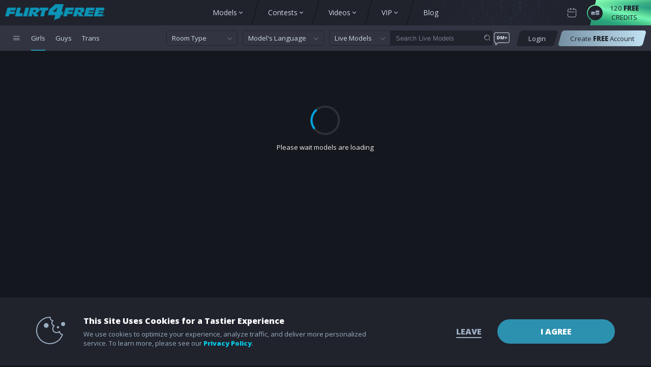

--- FILE ---
content_type: text/html; charset=UTF-8
request_url: https://www.flirt4free.com/live/girls/?tpl=index2&model=json
body_size: 100952
content:


window.__homePageData__ = {
    'models': [
        {"hsas_badge":"","credit_tier_badge":"","sexy_selfie_badge":"","is_hls":"1","video_blocked":"0","room_status_char":"O","room_status":"In Open","category_id":"75","category_name":"College Girls","category_name_2":"Girls Next Door","category_id_3":"25","category_name_3":"Brunette","login_type_id":"45","login_type_title":"Combo 75cpm\/50cpm","login_group_id":"10","login_group_title":"Combo","default_cpm":"75","multi_user_private":"N","wdm":"0","pa_type":"pa","server_public_name":"chat006.vs3.com","video_host":"video-gpu001-dp-prg.vs3.com","browser_port":"42375","is_high_quality":"1","credit_tier":"superstar","average_rating":"5","eye_color":"green","hair":"brown","is_model_of_week":"0","interactive":"32","interactive_name":"","studio":"AFMKQ","age":"23","location":"Prague","sample_image_id":"4602305","languages":"en","country_code":"cz","model_id":"1180179","is_feature":"0","is_scheduled":"0","is_new":"0","is_fetish":"N","fetish_image_id":"4517071","service":"girls","num_perf":"1","display":"Naomi Bea","model_name":"NAOMI_BEA","model_seo_name":"naomi-bea","power_score_xvc":"973750","power_score_xvt":"973750","phone":{"status":"1"},"is_favorite":0,"is_notify_subscribed":0,"sample_long_id":"004\/602\/4602305\/4602305"},{"hsas_badge":"","credit_tier_badge":"","sexy_selfie_badge":"","is_hls":"1","video_blocked":"0","room_status_char":"O","room_status":"In Open","category_id":"8","category_name":"Fetish","category_name_2":"Roleplay","category_id_3":"129","category_name_3":"Anal","login_type_id":"189","login_type_title":"Combo 200cpm\/150cpm","login_group_id":"10","login_group_title":"Combo","default_cpm":"200","multi_user_private":"N","wdm":"0","pa_type":"pa","server_public_name":"chat005.vs3.com","video_host":"video-gpu002-dp-ny.vs3.com","browser_port":"41805","is_high_quality":"1","credit_tier":"legend","average_rating":"5","eye_color":"brown","hair":"brown","is_model_of_week":"0","interactive":"32","interactive_name":"","studio":"NNAO","age":"69","location":"The Good Place","sample_image_id":"3084329","languages":"en","country_code":"us","model_id":"379897","is_feature":"0","is_scheduled":"0","is_new":"0","is_fetish":"S","fetish_image_id":"3314759","service":"girls","num_perf":"1","display":"Sophia Moore","model_name":"SOPHIA_MOORE","model_seo_name":"sophia-moore","power_score_xvc":"952600","power_score_xvt":"952600","phone":{"status":"1"},"is_favorite":0,"is_notify_subscribed":0,"sample_long_id":"003\/084\/3084329\/3084329"},{"hsas_badge":"","credit_tier_badge":"","sexy_selfie_badge":"","is_hls":"1","video_blocked":"0","room_status_char":"O","room_status":"In Open","category_id":"129","category_name":"Anal","category_name_2":"Latina","category_id_3":"311","category_name_3":"Small Tits","login_type_id":"42","login_type_title":"Combo 60cpm\/40cpm","login_group_id":"10","login_group_title":"Combo","default_cpm":"60","multi_user_private":"N","wdm":"0","pa_type":"pa","server_public_name":"chat010.vs3.com","video_host":"video-gpu001-dp-dfw.vs3.com","browser_port":"33413","is_high_quality":"1","credit_tier":"allstar","average_rating":"4.9","eye_color":"brown","hair":"black","is_model_of_week":"0","interactive":"32","interactive_name":"","studio":"MSHB","age":"21","location":"Colombia","sample_image_id":"4647367","languages":"en,es","country_code":"co","model_id":"1297593","is_feature":"0","is_scheduled":"0","is_new":"0","is_fetish":"N","fetish_image_id":0,"service":"girls","num_perf":"1","display":"Rossy Adams","model_name":"ROSSY_ADAMS","model_seo_name":"rossy-adams","power_score_xvc":"912600","power_score_xvt":"912600","phone":{"status":"1"},"is_favorite":0,"is_notify_subscribed":0,"sample_long_id":"004\/647\/4647367\/4647367"},{"hsas_badge":"","credit_tier_badge":"","sexy_selfie_badge":"","is_hls":"1","video_blocked":"0","room_status_char":"O","room_status":"In Open","category_id":"73","category_name":"Big Boobs","category_name_2":"Big Butts","category_id_3":"90","category_name_3":"Squirters","login_type_id":"14","login_type_title":"Multi-User 15cpm","login_group_id":"4","login_group_title":"Multi-User","default_cpm":"15","multi_user_private":"N","wdm":"0","pa_type":"pa","server_public_name":"chat008.vs3.com","video_host":"video-gpu004-dp-otp.vs3.com","browser_port":"44131","is_high_quality":"1","credit_tier":"high","average_rating":"5","eye_color":"green","hair":"blonde","is_model_of_week":"0","interactive":"32","interactive_name":"","studio":"UGFR","age":"20","location":"","sample_image_id":"4682926","languages":"en","country_code":"o1","model_id":"1440707","is_feature":"0","is_scheduled":"0","is_new":"0","is_fetish":"N","fetish_image_id":0,"service":"girls","num_perf":"1","display":"Venus Linn","model_name":"VENUS_LINN","model_seo_name":"venus-linn","power_score_xvc":"903100","power_score_xvt":"903100","is_favorite":0,"is_notify_subscribed":0,"sample_long_id":"004\/682\/4682926\/4682926"},{"hsas_badge":"","credit_tier_badge":"","sexy_selfie_badge":"","is_hls":"1","video_blocked":"0","room_status_char":"O","room_status":"In Open","category_id":"185","category_name":"Girls Next Door","category_name_2":"Big Butts","category_id_3":"137","category_name_3":"Domination","login_type_id":"5","login_type_title":"Party Chat","login_group_id":"5","login_group_title":"Party Chat","default_cpm":"0","multi_user_private":"N","wdm":"0","pa_type":"webapp-desktop","server_public_name":"chat009.vs3.com","video_host":"video-gpu004-vsm-lax.vs3.com","browser_port":"43469","is_high_quality":0,"credit_tier":"superstar","average_rating":"5","eye_color":"black","hair":"blonde","is_model_of_week":"0","interactive":"32","interactive_name":"","studio":"DKHQ","age":"36","location":"Somewhere over the rainbow","sample_image_id":"4639197","languages":"en","country_code":"us","model_id":"412855","is_feature":"0","is_scheduled":"0","is_new":"0","is_fetish":"N","fetish_image_id":"4557856","service":"girls","num_perf":"1","display":"Kay Devon","model_name":"KAY_DEVON","model_seo_name":"kay-devon","power_score_xvc":"903950","power_score_xvt":"903950","phone":{"status":"1"},"is_favorite":0,"is_notify_subscribed":0,"sample_long_id":"004\/639\/4639197\/4639197"},{"hsas_badge":"","credit_tier_badge":"","sexy_selfie_badge":"","is_hls":"1","video_blocked":"0","room_status_char":"O","room_status":"In Open","category_id":"373","category_name":"European Girls","category_name_2":"Big Boobs","category_id_3":"393","category_name_3":"Glamour","login_type_id":"32","login_type_title":"Multi-User 100cpm","login_group_id":"4","login_group_title":"Multi-User","default_cpm":"100","multi_user_private":"N","wdm":"0","pa_type":"pa","server_public_name":"chat005.vs3.com","video_host":"video-gpu003-dp-otp.vs3.com","browser_port":"40855","is_high_quality":"1","credit_tier":"veteran","average_rating":"5","eye_color":"brown","hair":"brown","is_model_of_week":"0","interactive":"32","interactive_name":"","studio":"BJ","age":"42","location":"Here","sample_image_id":"","languages":"en","country_code":"o1","model_id":"1010829","is_feature":"0","is_scheduled":"0","is_new":"0","is_fetish":"N","fetish_image_id":0,"service":"girls","num_perf":"1","display":"Sherry Mayfield","model_name":"SHERRY_MAYFIELD","model_seo_name":"sherry-mayfield","power_score_xvc":"916125","power_score_xvt":"916125","is_favorite":0,"is_notify_subscribed":0},{"hsas_badge":"","credit_tier_badge":"","sexy_selfie_badge":"","is_hls":"1","video_blocked":"0","room_status_char":"O","room_status":"In Open","category_id":"5","category_name":"Asian","category_name_2":"MILF","category_id_3":"8","category_name_3":"Fetish","login_type_id":"41","login_type_title":"Combo 90cpm\/60cpm","login_group_id":"10","login_group_title":"Combo","default_cpm":"90","multi_user_private":"N","wdm":"0","pa_type":"pa","server_public_name":"chat006.vs3.com","video_host":"video-gpu004-vsm-lax.vs3.com","browser_port":"44445","is_high_quality":"1","credit_tier":"celebrity","average_rating":"5","eye_color":"brown","hair":"black","is_model_of_week":"0","interactive":"32","interactive_name":"","studio":"BUVF","age":"35","location":"FL","sample_image_id":"4662886","languages":"en,tl","country_code":"us","model_id":"294977","is_feature":"0","is_scheduled":"0","is_new":"0","is_fetish":"N","fetish_image_id":"4682088","service":"girls","num_perf":"1","display":"Yuna Rule","model_name":"YUNA_RULE","model_seo_name":"yuna-rule","power_score_xvc":"946225","power_score_xvt":"946225","phone":{"status":"0"},"is_favorite":0,"is_notify_subscribed":0,"sample_long_id":"004\/662\/4662886\/4662886"},{"hsas_badge":"","credit_tier_badge":"","sexy_selfie_badge":"","is_hls":"1","video_blocked":"0","room_status_char":"O","room_status":"In Open","category_id":"393","category_name":"Glamour","category_name_2":"Brunette","category_id_3":"93","category_name_3":"Big Butts","login_type_id":"83","login_type_title":"Group Chat","login_group_id":"14","login_group_title":"Group Chat","default_cpm":"0","multi_user_private":"N","wdm":"0","pa_type":"pa","server_public_name":"chat010.vs3.com","video_host":"video-gpu002-dp-dfw.vs3.com","browser_port":"39269","is_high_quality":"1","credit_tier":"veteran","average_rating":"5","eye_color":"brown","hair":"brown","is_model_of_week":"0","interactive":"32","interactive_name":"","studio":"AEMLK","age":"26","location":"","sample_image_id":"4671787","languages":"en,es","country_code":"o1","model_id":"1256868","is_feature":"0","is_scheduled":"0","is_new":"0","is_fetish":"N","fetish_image_id":"4405821","service":"girls","num_perf":"1","display":"Alyssa Bonett","model_name":"Alyssa_Bonett","model_seo_name":"alyssa-bonett","power_score_xvc":"905325","power_score_xvt":"905325","phone":{"status":"1"},"is_favorite":0,"is_notify_subscribed":0,"sample_long_id":"004\/671\/4671787\/4671787"},{"hsas_badge":"","credit_tier_badge":"","sexy_selfie_badge":"","is_hls":"1","video_blocked":"0","room_status_char":"O","room_status":"In Open","category_id":"73","category_name":"Big Boobs","category_name_2":"Anal","category_id_3":"26","category_name_3":"Redhead","login_type_id":"167","login_type_title":"Combo 45cpm\/30cpm","login_group_id":"10","login_group_title":"Combo","default_cpm":"45","multi_user_private":"N","wdm":"0","pa_type":"pa","server_public_name":"chat010.vs3.com","video_host":"video-gpu003-dp-prg.vs3.com","browser_port":"36197","is_high_quality":"1","credit_tier":"allstar","average_rating":"5","eye_color":"green","hair":"red","is_model_of_week":"0","interactive":"32","interactive_name":"","studio":"KOMC","age":"20","location":"Tallin","sample_image_id":"4673213","languages":"en","country_code":"ee","model_id":"1397394","is_feature":"0","is_scheduled":"0","is_new":"0","is_fetish":"Y","fetish_image_id":"4604821","service":"girls","num_perf":"1","display":"Sara Maya","model_name":"SARA_MAYA","model_seo_name":"sara-maya","power_score_xvc":"899250","power_score_xvt":"899250","is_favorite":0,"is_notify_subscribed":0,"sample_long_id":"004\/673\/4673213\/4673213"},{"hsas_badge":"","credit_tier_badge":"","sexy_selfie_badge":"","is_hls":"1","video_blocked":"0","room_status_char":"O","room_status":"In Open","category_id":"43","category_name":"Adult Stars","category_name_2":"Fetish","category_id_3":"185","category_name_3":"Girls Next Door","login_type_id":"41","login_type_title":"Combo 90cpm\/60cpm","login_group_id":"10","login_group_title":"Combo","default_cpm":"90","multi_user_private":"N","wdm":"0","pa_type":"pa","server_public_name":"chat002.vs3.com","video_host":"video-gpu003-vsm-lax.vs3.com","browser_port":"36167","is_high_quality":"1","credit_tier":"legend","average_rating":"4.9","eye_color":"brown","hair":"black","is_model_of_week":"0","interactive":"0","interactive_name":"","studio":"TVJN","age":"36","location":"","sample_image_id":"4499270","languages":"en","country_code":"us","model_id":"87417","is_feature":"0","is_scheduled":"0","is_new":"0","is_fetish":"S","fetish_image_id":"1934525","service":"girls","num_perf":"1","display":"Natalie Star","model_name":"NATALIE_STAR","model_seo_name":"natalie-star","power_score_xvc":"917125","power_score_xvt":"917125","phone":{"status":"0"},"is_favorite":0,"is_notify_subscribed":0,"sample_long_id":"004\/499\/4499270\/4499270"},{"hsas_badge":"","credit_tier_badge":"","sexy_selfie_badge":"","is_hls":"1","video_blocked":"0","room_status_char":"O","room_status":"In Open","category_id":"393","category_name":"Glamour","category_name_2":"Exotic","category_id_3":"8","category_name_3":"Fetish","login_type_id":"39","login_type_title":"Premiere 120cpm","login_group_id":"6","login_group_title":"Premiere","default_cpm":"120","multi_user_private":"N","wdm":"0","pa_type":"pa","server_public_name":"chat004.vs3.com","video_host":"video-gpu006-vsm-lax.vs3.com","browser_port":"35875","is_high_quality":"1","credit_tier":"superstar","average_rating":"4.9","eye_color":"brown","hair":"brown","is_model_of_week":"0","interactive":"8","interactive_name":"","studio":"JJUH","age":"34","location":"USA","sample_image_id":"3593273","languages":"en,es","country_code":"us","model_id":"69601","is_feature":"0","is_scheduled":"0","is_new":"0","is_fetish":"N","fetish_image_id":0,"service":"girls","num_perf":"1","display":"Colombian Mariana","model_name":"COLOMBIAN_MARIANA","model_seo_name":"colombian-mariana","power_score_xvc":"897575","power_score_xvt":"897575","phone":{"status":"1"},"is_favorite":0,"is_notify_subscribed":0,"sample_long_id":"003\/593\/3593273\/3593273"},{"hsas_badge":"","credit_tier_badge":"","sexy_selfie_badge":"","is_hls":"1","video_blocked":"0","room_status_char":"O","room_status":"In Open","category_id":"90","category_name":"Squirters","category_name_2":"Ebony","category_id_3":"411","category_name_3":"BDSM","login_type_id":"45","login_type_title":"Combo 75cpm\/50cpm","login_group_id":"10","login_group_title":"Combo","default_cpm":"75","multi_user_private":"N","wdm":"0","pa_type":"pa","server_public_name":"chat009.vs3.com","video_host":"video-gpu001-dp-dfw.vs3.com","browser_port":"44385","is_high_quality":"1","credit_tier":"allstar","average_rating":"5","eye_color":"brown","hair":"brown","is_model_of_week":"0","interactive":"32","interactive_name":"","studio":"AEUNQ","age":"19","location":"South America","sample_image_id":"","languages":"en,es","country_code":"o1","model_id":"1363249","is_feature":"0","is_scheduled":"0","is_new":"0","is_fetish":"N","fetish_image_id":0,"service":"girls","num_perf":"1","display":"Victoria Lois","model_name":"VICTORIA_LOIS","model_seo_name":"victoria-lois","power_score_xvc":"898050","power_score_xvt":"898050","is_favorite":0,"is_notify_subscribed":0},{"hsas_badge":"","credit_tier_badge":"","sexy_selfie_badge":"","is_hls":"1","video_blocked":"0","room_status_char":"O","room_status":"In Open","category_id":"75","category_name":"College Girls","category_name_2":"Latina","category_id_3":"90","category_name_3":"Squirters","login_type_id":"42","login_type_title":"Combo 60cpm\/40cpm","login_group_id":"10","login_group_title":"Combo","default_cpm":"60","multi_user_private":"N","wdm":"0","pa_type":"pa","server_public_name":"chat004.vs3.com","video_host":"video-gpu006-mojo-mia.vs3.com","browser_port":"47309","is_high_quality":"1","credit_tier":"socialite","average_rating":"5","eye_color":"black","hair":"black","is_model_of_week":"0","interactive":"32","interactive_name":"","studio":"EPN","age":"22","location":"Colombia","sample_image_id":"","languages":"en,es","country_code":"co","model_id":"1156013","is_feature":"0","is_scheduled":"0","is_new":"0","is_fetish":"N","fetish_image_id":"4542695","service":"girls","num_perf":"1","display":"Kendal Baby","model_name":"KENDAL_BABY","model_seo_name":"kendal-baby","power_score_xvc":"891175","power_score_xvt":"891175","phone":{"status":"1"},"is_favorite":0,"is_notify_subscribed":0},{"hsas_badge":"","credit_tier_badge":"","sexy_selfie_badge":"","is_hls":"1","video_blocked":"0","room_status_char":"O","room_status":"In Open","category_id":"393","category_name":"Glamour","category_name_2":"Latina","category_id_3":"90","category_name_3":"Squirters","login_type_id":"40","login_type_title":"Combo 120cpm\/80cpm","login_group_id":"10","login_group_title":"Combo","default_cpm":"120","multi_user_private":"N","wdm":"0","pa_type":"pa","server_public_name":"chat010.vs3.com","video_host":"video-gpu015-mojo-mia.vs3.com","browser_port":"47723","is_high_quality":0,"credit_tier":"veteran","average_rating":"5","eye_color":"black","hair":"black","is_model_of_week":"0","interactive":"8","interactive_name":"","studio":"DOCU","age":"27","location":"South America","sample_image_id":"4669702","languages":"en,es","country_code":"co","model_id":"1183736","is_feature":"0","is_scheduled":"0","is_new":"0","is_fetish":"N","fetish_image_id":"4444921","service":"girls","num_perf":"1","display":"Linda Hylton","model_name":"LINDA_HYLTON","model_seo_name":"linda-hylton","power_score_xvc":"888750","power_score_xvt":"888750","phone":{"status":"1"},"is_favorite":0,"is_notify_subscribed":0,"sample_long_id":"004\/669\/4669702\/4669702"},{"hsas_badge":"","credit_tier_badge":"","sexy_selfie_badge":"","is_hls":"1","video_blocked":"0","room_status_char":"O","room_status":"In Open","category_id":"411","category_name":"BDSM","category_name_2":"Anal","category_id_3":"8","category_name_3":"Fetish","login_type_id":"16","login_type_title":"Premiere 75cpm","login_group_id":"6","login_group_title":"Premiere","default_cpm":"75","multi_user_private":"N","wdm":"0","pa_type":"pa","server_public_name":"chat009.vs3.com","video_host":"video-gpu003-vsm-lax.vs3.com","browser_port":"42107","is_high_quality":"1","credit_tier":"celebrity","average_rating":"5","eye_color":"black","hair":"black","is_model_of_week":"0","interactive":"32","interactive_name":"","studio":"UEAG","age":"24","location":"","sample_image_id":"4675411","languages":"en,es","country_code":"o1","model_id":"1122907","is_feature":"0","is_scheduled":"0","is_new":"0","is_fetish":"S","fetish_image_id":"4342709","service":"girls","num_perf":"1","display":"Blair Badgley","model_name":"BLAIR_BADGLEY","model_seo_name":"blair-badgley","power_score_xvc":"886450","power_score_xvt":"886450","phone":{"status":"1"},"is_favorite":0,"is_notify_subscribed":0,"sample_long_id":"004\/675\/4675411\/4675411"},{"hsas_badge":"","credit_tier_badge":"","sexy_selfie_badge":"","is_hls":"1","video_blocked":"0","room_status_char":"O","room_status":"In Open","category_id":"393","category_name":"Glamour","category_name_2":"Anal","category_id_3":"75","category_name_3":"College Girls","login_type_id":"25","login_type_title":"Multi-User 30cpm","login_group_id":"4","login_group_title":"Multi-User","default_cpm":"30","multi_user_private":"N","wdm":"0","pa_type":"pa","server_public_name":"chat007.vs3.com","video_host":"video-gpu002-dp-ny.vs3.com","browser_port":"46349","is_high_quality":"1","credit_tier":"allstar","average_rating":"5","eye_color":"brown","hair":"brown","is_model_of_week":"0","interactive":"32","interactive_name":"","studio":"AELMA","age":"19","location":"pereira","sample_image_id":"4664398","languages":"en,es","country_code":"co","model_id":"1382911","is_feature":"0","is_scheduled":"0","is_new":"0","is_fetish":"N","fetish_image_id":0,"service":"girls","num_perf":"1","display":"Nicol Miler","model_name":"NICOL_MILER","model_seo_name":"nicol-miler","power_score_xvc":"880400","power_score_xvt":"880400","is_big":"YES - 16","phone":{"status":"1"},"is_favorite":0,"is_notify_subscribed":0,"sample_long_id":"004\/664\/4664398\/4664398"},{"hsas_badge":"","credit_tier_badge":"","sexy_selfie_badge":"","is_hls":"1","video_blocked":"0","room_status_char":"O","room_status":"In Open","category_id":"73","category_name":"Big Boobs","category_name_2":"Glamour","category_id_3":"345","category_name_3":"Roleplay","login_type_id":"42","login_type_title":"Combo 60cpm\/40cpm","login_group_id":"10","login_group_title":"Combo","default_cpm":"60","multi_user_private":"N","wdm":"0","pa_type":"pa","server_public_name":"chat009.vs3.com","video_host":"video-gpu004-mojo-eu.vs3.com","browser_port":"47477","is_high_quality":"1","credit_tier":"veteran","average_rating":"5","eye_color":"blue","hair":"blonde","is_model_of_week":"0","interactive":"32","interactive_name":"","studio":"DPFH","age":"23","location":"","sample_image_id":"","languages":"en","country_code":"o1","model_id":"1118287","is_feature":"0","is_scheduled":"0","is_new":"0","is_fetish":"N","fetish_image_id":"4420385","service":"girls","num_perf":"1","display":"Lola Swanson","model_name":"LOLA_SWANSON","model_seo_name":"lola-swanson","power_score_xvc":"883850","power_score_xvt":"883850","phone":{"status":"1"},"is_favorite":0,"is_notify_subscribed":0},{"hsas_badge":"","credit_tier_badge":"","sexy_selfie_badge":"","is_hls":"1","video_blocked":"0","room_status_char":"O","room_status":"In Open","category_id":"93","category_name":"Big Butts","category_name_2":"Brunette","category_id_3":"393","category_name_3":"Glamour","login_type_id":"41","login_type_title":"Combo 90cpm\/60cpm","login_group_id":"10","login_group_title":"Combo","default_cpm":"90","multi_user_private":"N","wdm":"0","pa_type":"pa","server_public_name":"chat008.vs3.com","video_host":"video-gpu003-dp-de.vs3.com","browser_port":"40597","is_high_quality":"1","credit_tier":"veteran","average_rating":"4.6","eye_color":"green","hair":"black","is_model_of_week":"0","interactive":"0","interactive_name":"","studio":"UEAE","age":"26","location":"Europe","sample_image_id":"","languages":"en","country_code":"o1","model_id":"1208034","is_feature":"0","is_scheduled":"0","is_new":"0","is_fetish":"N","fetish_image_id":0,"service":"girls","num_perf":"1","display":"Blair Sander","model_name":"BLAIR_SANDER","model_seo_name":"blair-sander","power_score_xvc":"879850","power_score_xvt":"879850","is_favorite":0,"is_notify_subscribed":0},{"hsas_badge":"","credit_tier_badge":"","sexy_selfie_badge":"","is_hls":"1","video_blocked":"0","room_status_char":"O","room_status":"In Open","category_id":"393","category_name":"Glamour","category_name_2":"Big Boobs","category_id_3":"9","category_name_3":"Latina","login_type_id":"40","login_type_title":"Combo 120cpm\/80cpm","login_group_id":"10","login_group_title":"Combo","default_cpm":"120","multi_user_private":"N","wdm":"0","pa_type":"pa","server_public_name":"chat008.vs3.com","video_host":"video-gpu004-mojo-mia.vs3.com","browser_port":"41117","is_high_quality":"1","credit_tier":"veteran","average_rating":"5","eye_color":"brown","hair":"red","is_model_of_week":"0","interactive":"32","interactive_name":"","studio":"XEKN","age":"25","location":"medellin","sample_image_id":"","languages":"en,es","country_code":"co","model_id":"1157259","is_feature":"0","is_scheduled":"0","is_new":"0","is_fetish":"Y","fetish_image_id":0,"service":"girls","num_perf":"1","display":"Gia Cavanna","model_name":"GIA_CAVANNA","model_seo_name":"gia-cavanna","power_score_xvc":"875000","power_score_xvt":"875000","phone":{"status":"1"},"is_favorite":0,"is_notify_subscribed":0},{"hsas_badge":"","credit_tier_badge":"","sexy_selfie_badge":"","is_hls":"1","video_blocked":"0","room_status_char":"O","room_status":"In Open","category_id":"25","category_name":"Brunette","category_name_2":"Latina","category_id_3":"93","category_name_3":"Big Butts","login_type_id":"1","login_type_title":"Standard 60cpm","login_group_id":"1","login_group_title":"Standard","default_cpm":"60","multi_user_private":"N","wdm":"0","pa_type":"pa","server_public_name":"chat006.vs3.com","video_host":"video-gpu004-vsm-lax.vs3.com","browser_port":"46231","is_high_quality":"1","credit_tier":"celebrity","average_rating":"5","eye_color":"brown","hair":"black","is_model_of_week":"0","interactive":"0","interactive_name":"","studio":"EPN","age":"69","location":"Here","sample_image_id":"4669336","languages":"en,es","country_code":"o1","model_id":"1045260","is_feature":"0","is_scheduled":"0","is_new":"0","is_fetish":"N","fetish_image_id":"4511588","service":"girls","num_perf":"1","display":"Lupe Risse","model_name":"LUPE_RISSE","model_seo_name":"lupe-risse","power_score_xvc":"874025","power_score_xvt":"874025","phone":{"status":"1"},"is_favorite":0,"is_notify_subscribed":0,"sample_long_id":"004\/669\/4669336\/4669336"},{"hsas_badge":"","credit_tier_badge":"","sexy_selfie_badge":"","is_hls":"1","video_blocked":"0","room_status_char":"O","room_status":"In Open","category_id":"96","category_name":"Tattoos","category_name_2":"Shower Shows","category_id_3":"129","category_name_3":"Anal","login_type_id":"161","login_type_title":"Standard 20cpm","login_group_id":"1","login_group_title":"Standard","default_cpm":"20","multi_user_private":"N","wdm":"0","pa_type":"pa","server_public_name":"chat004.vs3.com","video_host":"video-gpu013-mojo-mia.vs3.com","browser_port":"48043","is_high_quality":"1","credit_tier":"allstar","average_rating":"4.8","eye_color":"brown","hair":"black","is_model_of_week":"0","interactive":"0","interactive_name":"","studio":"UGJX","age":"25","location":"Next door","sample_image_id":"4670229","languages":"en,es","country_code":"o1","model_id":"1176597","is_feature":"0","is_scheduled":"0","is_new":"0","is_fetish":"N","fetish_image_id":0,"service":"girls","num_perf":"1","display":"Scarlett Collins","model_name":"SCARLETT_COLLINS","model_seo_name":"scarlett-collins","power_score_xvc":"862725","power_score_xvt":"862725","phone":{"status":"1"},"is_favorite":0,"is_notify_subscribed":0,"sample_long_id":"004\/670\/4670229\/4670229"},{"hsas_badge":"","credit_tier_badge":"","sexy_selfie_badge":"","is_hls":"1","video_blocked":"0","room_status_char":"O","room_status":"In Open","category_id":"9","category_name":"Latina","category_name_2":"Big Butts","category_id_3":"393","category_name_3":"Glamour","login_type_id":"41","login_type_title":"Combo 90cpm\/60cpm","login_group_id":"10","login_group_title":"Combo","default_cpm":"90","multi_user_private":"N","wdm":"0","pa_type":"pa","server_public_name":"chat007.vs3.com","video_host":"video-gpu002-dp-dfw.vs3.com","browser_port":"35577","is_high_quality":"1","credit_tier":"celebrity","average_rating":"5","eye_color":"brown","hair":"blonde","is_model_of_week":"0","interactive":"32","interactive_name":"","studio":"DOCU","age":"25","location":"colombia","sample_image_id":"4685746","languages":"en,es","country_code":"co","model_id":"1020712","is_feature":"0","is_scheduled":"0","is_new":"0","is_fetish":"N","fetish_image_id":"4550022","service":"girls","num_perf":"1","display":"Mia Klein","model_name":"Mia_Klein","model_seo_name":"mia-klein","power_score_xvc":"851600","power_score_xvt":"851600","featured_badge":"most_flexible_flirt","is_favorite":0,"is_notify_subscribed":0,"sample_long_id":"004\/685\/4685746\/4685746"},{"hsas_badge":"","credit_tier_badge":"","sexy_selfie_badge":"","is_hls":"1","video_blocked":"0","room_status_char":"O","room_status":"In Open","category_id":"102","category_name":"Bisexual","category_name_2":"","category_id_3":"0","category_name_3":"","login_type_id":"5","login_type_title":"Party Chat","login_group_id":"5","login_group_title":"Party Chat","default_cpm":"0","multi_user_private":"N","wdm":"0","pa_type":"pa","server_public_name":"chat009.vs3.com","video_host":"video-gpu002-dp-prg.vs3.com","browser_port":"41885","is_high_quality":"1","credit_tier":"freshman","average_rating":"5","eye_color":"brown","hair":"brown","is_model_of_week":"0","interactive":"32","interactive_name":"","studio":"BJ","age":"26","location":"","sample_image_id":"","languages":"en","country_code":"o1","model_id":"789607","is_feature":"0","is_scheduled":"0","is_new":"31","is_fetish":"N","fetish_image_id":"2719685","service":"girls","num_perf":"1","display":"Kathya White","model_name":"KATHYA_WHITE","model_seo_name":"kathya-white","power_score_xvc":"850000","power_score_xvt":"850000","is_favorite":0,"is_notify_subscribed":0},{"hsas_badge":"","credit_tier_badge":"","sexy_selfie_badge":"","is_hls":"1","video_blocked":"0","room_status_char":"O","room_status":"In Open","category_id":"129","category_name":"Anal","category_name_2":"College Girls","category_id_3":"393","category_name_3":"Glamour","login_type_id":"16","login_type_title":"Premiere 75cpm","login_group_id":"6","login_group_title":"Premiere","default_cpm":"75","multi_user_private":"N","wdm":"0","pa_type":"pa","server_public_name":"chat005.vs3.com","video_host":"video-gpu006-mojo-eu.vs3.com","browser_port":"46191","is_high_quality":"1","credit_tier":"firstbase","average_rating":"0","eye_color":"blue","hair":"brown","is_model_of_week":"0","interactive":"32","interactive_name":"","studio":"TLJZ","age":"19","location":"","sample_image_id":"4665289","languages":"en,de,fr,it","country_code":"fr","model_id":"1433857","is_feature":"0","is_scheduled":"0","is_new":"0","is_fetish":"N","fetish_image_id":0,"service":"girls","num_perf":"1","display":"Shannon Griep","model_name":"SHANNON_GRIEP","model_seo_name":"shannon-griep","power_score_xvc":"850000","power_score_xvt":"850000","is_favorite":0,"is_notify_subscribed":0,"sample_long_id":"004\/665\/4665289\/4665289"},{"hsas_badge":"","credit_tier_badge":"","sexy_selfie_badge":"","is_hls":"1","video_blocked":"0","room_status_char":"O","room_status":"In Open","category_id":"185","category_name":"Girls Next Door","category_name_2":"Blonde","category_id_3":"309","category_name_3":"Cougars","login_type_id":"21","login_type_title":"Standard 50cpm","login_group_id":"1","login_group_title":"Standard","default_cpm":"50","multi_user_private":"N","wdm":"0","pa_type":"pa","server_public_name":"chat007.vs3.com","video_host":"video-gpu003-dp-prg.vs3.com","browser_port":"34807","is_high_quality":"1","credit_tier":"greenhorn","average_rating":"5","eye_color":"green","hair":"blonde","is_model_of_week":"0","interactive":"32","interactive_name":"","studio":"UEAY","age":"27","location":"Heaven","sample_image_id":"4690042","languages":"en,es","country_code":"o1","model_id":"1443311","is_feature":"0","is_scheduled":"0","is_new":"24","is_fetish":"N","fetish_image_id":0,"service":"girls","num_perf":"1","display":"Dixie Lars","model_name":"DIXIE_LARS","model_seo_name":"dixie-lars","power_score_xvc":"816259","power_score_xvt":"816259","is_favorite":0,"is_notify_subscribed":0,"sample_long_id":"004\/690\/4690042\/4690042"},{"hsas_badge":"","credit_tier_badge":"","sexy_selfie_badge":"","is_hls":"1","video_blocked":"0","room_status_char":"O","room_status":"In Open","category_id":"102","category_name":"Bisexual","category_name_2":"Double Penetration","category_id_3":"24","category_name_3":"Blonde","login_type_id":"1","login_type_title":"Standard 60cpm","login_group_id":"1","login_group_title":"Standard","default_cpm":"60","multi_user_private":"N","wdm":"0","pa_type":"pa","server_public_name":"chat002.vs3.com","video_host":"video-gpu009-mojo-eu.vs3.com","browser_port":"32899","is_high_quality":0,"credit_tier":"greenhorn","average_rating":"0","eye_color":"blue","hair":"blonde","is_model_of_week":"0","interactive":"0","interactive_name":"","studio":"AFSYN","age":"24","location":"London","sample_image_id":"4691289","languages":"en,ru,pl","country_code":"gb","model_id":"1444034","is_feature":"0","is_scheduled":"0","is_new":"56","is_fetish":"N","fetish_image_id":0,"service":"girls","num_perf":"1","display":"Sofia Rayy","model_name":"SOFIA_RAYY","model_seo_name":"sofia-rayy","power_score_xvc":"757803","power_score_xvt":"757803","phone":{"status":"1"},"is_favorite":0,"is_notify_subscribed":0,"sample_long_id":"004\/691\/4691289\/4691289"},{"hsas_badge":"","credit_tier_badge":"","sexy_selfie_badge":"","is_hls":"1","video_blocked":"0","room_status_char":"O","room_status":"In Open","category_id":"90","category_name":"Squirters","category_name_2":"Latina","category_id_3":"199","category_name_3":"Chubby","login_type_id":"1","login_type_title":"Standard 60cpm","login_group_id":"1","login_group_title":"Standard","default_cpm":"60","multi_user_private":"N","wdm":"0","pa_type":"pa","server_public_name":"chat008.vs3.com","video_host":"video-gpu005-vsm-lax.vs3.com","browser_port":"36321","is_high_quality":0,"credit_tier":"freshman","average_rating":"5","eye_color":"brown","hair":"blonde","is_model_of_week":"0","interactive":"0","interactive_name":"","studio":"WOOC","age":"28","location":"1km of you","sample_image_id":"","languages":"en,es","country_code":"um","model_id":"1410397","is_feature":"0","is_scheduled":"0","is_new":"19","is_fetish":"N","fetish_image_id":0,"service":"girls","num_perf":"2","display":"Charlotte King & Scarlett Ivanova","model_name":"CHARLOTTE_KING_AND_SCARLETT_IVANOVA","model_seo_name":"charlotte-king-and-scarlett-ivanova","power_score_xvc":"706000","power_score_xvt":"706000","is_favorite":0,"is_notify_subscribed":0},{"hsas_badge":"","credit_tier_badge":"","sexy_selfie_badge":"","is_hls":"1","video_blocked":"0","room_status_char":"O","room_status":"In Open","category_id":"102","category_name":"Bisexual","category_name_2":"Ebony","category_id_3":"73","category_name_3":"Big Boobs","login_type_id":"42","login_type_title":"Combo 60cpm\/40cpm","login_group_id":"10","login_group_title":"Combo","default_cpm":"60","multi_user_private":"N","wdm":"0","pa_type":"webapp-mobile","server_public_name":"chat004.vs3.com","video_host":"video-gpu006-vsm-lax.vs3.com","browser_port":"45905","is_high_quality":0,"credit_tier":"freshman","average_rating":"0","eye_color":"brown","hair":"black","is_model_of_week":"0","interactive":"0","interactive_name":"","studio":"ZABN","age":"40","location":"Dallas Texas ","sample_image_id":"4692178","languages":"en","country_code":"us","model_id":"1218628","is_feature":"0","is_scheduled":"0","is_new":"20","is_fetish":"N","fetish_image_id":0,"service":"girls","num_perf":"1","display":"Lordess Lane","model_name":"LORDESS_LANE","model_seo_name":"lordess-lane","power_score_xvc":"643900","power_score_xvt":"643900","phone":{"status":"1"},"is_favorite":0,"is_notify_subscribed":0,"sample_long_id":"004\/692\/4692178\/4692178"},{"hsas_badge":"","credit_tier_badge":"","sexy_selfie_badge":"","is_hls":"1","video_blocked":"0","room_status_char":"O","room_status":"In Open","category_id":"8","category_name":"Fetish","category_name_2":"European Girls","category_id_3":"345","category_name_3":"Roleplay","login_type_id":"1","login_type_title":"Standard 60cpm","login_group_id":"1","login_group_title":"Standard","default_cpm":"60","multi_user_private":"N","wdm":"0","pa_type":"pa","server_public_name":"chat002.vs3.com","video_host":"video-gpu003-dp-otp.vs3.com","browser_port":"39377","is_high_quality":"1","credit_tier":"allstar","average_rating":"5","eye_color":"black","hair":"black","is_model_of_week":"0","interactive":"32","interactive_name":"","studio":"BJ","age":"34","location":"Europe","sample_image_id":"4680951","languages":"en,de","country_code":"o1","model_id":"1333463","is_feature":"0","is_scheduled":"0","is_new":"0","is_fetish":"Y","fetish_image_id":"4573731","service":"girls","num_perf":"1","display":"Blair Wonder","model_name":"BLAIR_WONDER","model_seo_name":"blair-wonder","power_score_xvc":"850100","power_score_xvt":"850100","phone":{"status":"1"},"is_favorite":0,"is_notify_subscribed":0,"sample_long_id":"004\/680\/4680951\/4680951"},{"hsas_badge":"","credit_tier_badge":"","sexy_selfie_badge":"","is_hls":"1","video_blocked":"0","room_status_char":"O","room_status":"In Open","category_id":"73","category_name":"Big Boobs","category_name_2":"Big Butts","category_id_3":"129","category_name_3":"Anal","login_type_id":"103","login_type_title":"Standard 10cpm","login_group_id":"1","login_group_title":"Standard","default_cpm":"10","multi_user_private":"N","wdm":"0","pa_type":"pa","server_public_name":"chat007.vs3.com","video_host":"video-gpu001-dp-dfw.vs3.com","browser_port":"34071","is_high_quality":"1","credit_tier":"allstar","average_rating":"5","eye_color":"brown","hair":"red","is_model_of_week":"0","interactive":"32","interactive_name":"PleasureDrive","studio":"RYNI","age":"21","location":"COLOMBIA","sample_image_id":"4642447","languages":"en,de,es,fr","country_code":"o1","model_id":"1281173","is_feature":"0","is_scheduled":"0","is_new":"0","is_fetish":"N","fetish_image_id":"4602891","service":"girls","num_perf":"1","display":"Valery Jhonston","model_name":"VALERY_JHONSTON","model_seo_name":"valery-jhonston","power_score_xvc":"841550","power_score_xvt":"841550","is_favorite":0,"is_notify_subscribed":0,"sample_long_id":"004\/642\/4642447\/4642447"},{"hsas_badge":"","credit_tier_badge":"","sexy_selfie_badge":"","is_hls":"1","video_blocked":"0","room_status_char":"O","room_status":"In Open","category_id":"163","category_name":"Shaving","category_name_2":"Small Tits","category_id_3":"129","category_name_3":"Anal","login_type_id":"11","login_type_title":"Standard 30cpm","login_group_id":"1","login_group_title":"Standard","default_cpm":"30","multi_user_private":"N","wdm":"0","pa_type":"pa","server_public_name":"chat002.vs3.com","video_host":"video-gpu004-vsm-lax.vs3.com","browser_port":"37991","is_high_quality":"1","credit_tier":"veteran","average_rating":"5","eye_color":"brown","hair":"black","is_model_of_week":"0","interactive":"32","interactive_name":"","studio":"ABLQR","age":"24","location":"Medellin","sample_image_id":"","languages":"en,es","country_code":"co","model_id":"1327137","is_feature":"0","is_scheduled":"0","is_new":"0","is_fetish":"N","fetish_image_id":"4519834","service":"girls","num_perf":"1","display":"Angela Dopler","model_name":"ANGELA_DOPLER","model_seo_name":"angela-dopler","power_score_xvc":"839125","power_score_xvt":"839125","is_favorite":0,"is_notify_subscribed":0},{"hsas_badge":"","credit_tier_badge":"","sexy_selfie_badge":"","is_hls":"1","video_blocked":"0","room_status_char":"O","room_status":"In Open","category_id":"341","category_name":"American Girls","category_name_2":"MILF","category_id_3":"189","category_name_3":"Hairy Pussy","login_type_id":"5","login_type_title":"Party Chat","login_group_id":"5","login_group_title":"Party Chat","default_cpm":"0","multi_user_private":"N","wdm":"0","pa_type":"pa","server_public_name":"chat008.vs3.com","video_host":"video-gpu002-dp-dfw.vs3.com","browser_port":"35115","is_high_quality":0,"credit_tier":"veteran","average_rating":"5","eye_color":"green","hair":"brown","is_model_of_week":"0","interactive":"32","interactive_name":"","studio":"RAJQ","age":"36","location":"TittyTown","sample_image_id":"4640558","languages":"en","country_code":"us","model_id":"995651","is_feature":"0","is_scheduled":"0","is_new":"0","is_fetish":"N","fetish_image_id":0,"service":"girls","num_perf":"1","display":"Tommi Rebel","model_name":"TOMMI_REBEL","model_seo_name":"tommi-rebel","power_score_xvc":"839075","power_score_xvt":"839075","phone":{"status":"1"},"is_favorite":0,"is_notify_subscribed":0,"sample_long_id":"004\/640\/4640558\/4640558"},{"hsas_badge":"","credit_tier_badge":"","sexy_selfie_badge":"","is_hls":"1","video_blocked":"0","room_status_char":"O","room_status":"In Open","category_id":"9","category_name":"Latina","category_name_2":"Bodybuilder","category_id_3":"90","category_name_3":"Squirters","login_type_id":"15","login_type_title":"Premiere 70cpm","login_group_id":"6","login_group_title":"Premiere","default_cpm":"70","multi_user_private":"N","wdm":"0","pa_type":"pa","server_public_name":"chat003.vs3.com","video_host":"video-gpu011-mojo-mia.vs3.com","browser_port":"42237","is_high_quality":"1","credit_tier":"veteran","average_rating":"5","eye_color":"brown","hair":"brown","is_model_of_week":"0","interactive":"32","interactive_name":"","studio":"WDVD","age":"29","location":"South America","sample_image_id":"","languages":"en,es","country_code":"co","model_id":"1259354","is_feature":"0","is_scheduled":"0","is_new":"0","is_fetish":"N","fetish_image_id":"4635014","service":"girls","num_perf":"1","display":"Francyelle Mattoz","model_name":"FRANCYELLE_MATTOZ","model_seo_name":"francyelle-mattoz","power_score_xvc":"837600","power_score_xvt":"837600","phone":{"status":"1"},"is_favorite":0,"is_notify_subscribed":0},{"hsas_badge":"","credit_tier_badge":"","sexy_selfie_badge":"","is_hls":"1","video_blocked":"0","room_status_char":"O","room_status":"In Open","category_id":"137","category_name":"Domination","category_name_2":"Squirters","category_id_3":"93","category_name_3":"Big Butts","login_type_id":"13","login_type_title":"Multi-User 10cpm","login_group_id":"4","login_group_title":"Multi-User","default_cpm":"10","multi_user_private":"N","wdm":"0","pa_type":"pa","server_public_name":"chat003.vs3.com","video_host":"video-gpu011-mojo-mia.vs3.com","browser_port":"35119","is_high_quality":"1","credit_tier":"veteran","average_rating":"5","eye_color":"brown","hair":"brown","is_model_of_week":"0","interactive":"32","interactive_name":"","studio":"RYNI","age":"25","location":"COLOMBIA","sample_image_id":"4650475","languages":"en,es","country_code":"co","model_id":"1131880","is_feature":"0","is_scheduled":"0","is_new":"0","is_fetish":"N","fetish_image_id":"4536512","service":"girls","num_perf":"1","display":"Megan Chester","model_name":"MEGAN_CHESTER","model_seo_name":"megan-chester","power_score_xvc":"836600","power_score_xvt":"836600","phone":{"status":"1"},"is_favorite":0,"is_notify_subscribed":0,"sample_long_id":"004\/650\/4650475\/4650475"},{"hsas_badge":"","credit_tier_badge":"","sexy_selfie_badge":"","is_hls":"1","video_blocked":"0","room_status_char":"O","room_status":"In Open","category_id":"24","category_name":"Blonde","category_name_2":"Big Boobs","category_id_3":"393","category_name_3":"Glamour","login_type_id":"37","login_type_title":"Premiere 80cpm","login_group_id":"6","login_group_title":"Premiere","default_cpm":"80","multi_user_private":"N","wdm":"0","pa_type":"pa","server_public_name":"chat004.vs3.com","video_host":"video-gpu013-mojo-mia.vs3.com","browser_port":"44891","is_high_quality":0,"credit_tier":"veteran","average_rating":"4.8","eye_color":"brown","hair":"blonde","is_model_of_week":"0","interactive":"0","interactive_name":"","studio":"ACPMW","age":"26","location":"winterfell","sample_image_id":"4645814","languages":"en,es","country_code":"o1","model_id":"1088236","is_feature":"0","is_scheduled":"0","is_new":"0","is_fetish":"N","fetish_image_id":"4293071","service":"girls","num_perf":"1","display":"Mia Summer","model_name":"Mia_Summer","model_seo_name":"mia-summer","power_score_xvc":"829725","power_score_xvt":"829725","phone":{"status":"1"},"is_favorite":0,"is_notify_subscribed":0,"sample_long_id":"004\/645\/4645814\/4645814"},{"hsas_badge":"","credit_tier_badge":"","sexy_selfie_badge":"","is_hls":"1","video_blocked":"0","room_status_char":"O","room_status":"In Open","category_id":"93","category_name":"Big Butts","category_name_2":"European Girls","category_id_3":"343","category_name_3":"Bodybuilder","login_type_id":"40","login_type_title":"Combo 120cpm\/80cpm","login_group_id":"10","login_group_title":"Combo","default_cpm":"120","multi_user_private":"N","wdm":"0","pa_type":"pa","server_public_name":"chat010.vs3.com","video_host":"video-gpu004-dp-de.vs3.com","browser_port":"33539","is_high_quality":"1","credit_tier":"superstar","average_rating":"4.9","eye_color":"green","hair":"black","is_model_of_week":"0","interactive":"32","interactive_name":"","studio":"AEDRX","age":"69","location":"In your mind","sample_image_id":"4667060","languages":"en","country_code":"ro","model_id":"969545","is_feature":"0","is_scheduled":"0","is_new":"0","is_fetish":"Y","fetish_image_id":"4472106","service":"girls","num_perf":"1","display":"Amannda Skye","model_name":"AMANNDA_SKYE","model_seo_name":"amannda-skye","power_score_xvc":"827825","power_score_xvt":"827825","is_big":"YES - 36","phone":{"status":"1"},"is_favorite":0,"is_notify_subscribed":0,"sample_long_id":"004\/667\/4667060\/4667060"},{"hsas_badge":"","credit_tier_badge":"","sexy_selfie_badge":"","is_hls":"1","video_blocked":"0","room_status_char":"O","room_status":"In Open","category_id":"90","category_name":"Squirters","category_name_2":"Foot Fetish","category_id_3":"73","category_name_3":"Big Boobs","login_type_id":"159","login_type_title":"Standard 15cpm","login_group_id":"1","login_group_title":"Standard","default_cpm":"15","multi_user_private":"N","wdm":"0","pa_type":"pa","server_public_name":"chat004.vs3.com","video_host":"video-gpu002-dp-bog.vs3.com","browser_port":"46737","is_high_quality":"1","credit_tier":"socialite","average_rating":"5","eye_color":"brown","hair":"black","is_model_of_week":"0","interactive":"32","interactive_name":"","studio":"ADDHS","age":"20","location":"","sample_image_id":"4677321","languages":"en,es","country_code":"co","model_id":"1381914","is_feature":"0","is_scheduled":"0","is_new":"0","is_fetish":"N","fetish_image_id":"4677321","service":"girls","num_perf":"1","display":"Mia Fhox","model_name":"MIA_FHOX","model_seo_name":"mia-fhox","power_score_xvc":"828175","power_score_xvt":"828175","is_favorite":0,"is_notify_subscribed":0,"sample_long_id":"004\/677\/4677321\/4677321"},{"hsas_badge":"","credit_tier_badge":"","sexy_selfie_badge":"","is_hls":"1","video_blocked":"0","room_status_char":"O","room_status":"In Open","category_id":"102","category_name":"Bisexual","category_name_2":"Shower Shows","category_id_3":"129","category_name_3":"Anal","login_type_id":"161","login_type_title":"Standard 20cpm","login_group_id":"1","login_group_title":"Standard","default_cpm":"20","multi_user_private":"N","wdm":"0","pa_type":"pa","server_public_name":"chat009.vs3.com","video_host":"video-gpu006-vsm-lax.vs3.com","browser_port":"44091","is_high_quality":0,"credit_tier":"allstar","average_rating":"5","eye_color":"green","hair":"black","is_model_of_week":"0","interactive":"0","interactive_name":"","studio":"ABPRQ","age":"24","location":"Colombia","sample_image_id":"4655651","languages":"en,es","country_code":"co","model_id":"1288015","is_feature":"0","is_scheduled":"0","is_new":"0","is_fetish":"N","fetish_image_id":"4655651","service":"girls","num_perf":"1","display":"Denise Johnson","model_name":"DENISE_JOHNSON","model_seo_name":"denise-johnson","power_score_xvc":"828700","power_score_xvt":"828700","phone":{"status":"1"},"is_favorite":0,"is_notify_subscribed":0,"sample_long_id":"004\/655\/4655651\/4655651"},{"hsas_badge":"","credit_tier_badge":"","sexy_selfie_badge":"","is_hls":"1","video_blocked":"0","room_status_char":"O","room_status":"In Open","category_id":"407","category_name":"Alternative","category_name_2":"BDSM","category_id_3":"92","category_name_3":"Strippers","login_type_id":"5","login_type_title":"Party Chat","login_group_id":"5","login_group_title":"Party Chat","default_cpm":"0","multi_user_private":"N","wdm":"0","pa_type":"pa","server_public_name":"chat007.vs3.com","video_host":"video-gpu004-dp-bog.vs3.com","browser_port":"33583","is_high_quality":"1","credit_tier":"high","average_rating":"4.5","eye_color":"hazel","hair":"black","is_model_of_week":"0","interactive":"32","interactive_name":"PleasureDrive","studio":"RYNI","age":"20","location":"","sample_image_id":"4650431","languages":"en","country_code":"o1","model_id":"1379327","is_feature":"0","is_scheduled":"0","is_new":"0","is_fetish":"N","fetish_image_id":0,"service":"girls","num_perf":"1","display":"Lilith Lambert","model_name":"LILITH_LAMBERT","model_seo_name":"lilith-lambert","power_score_xvc":"825200","power_score_xvt":"825200","phone":{"status":"1"},"is_favorite":0,"is_notify_subscribed":0,"sample_long_id":"004\/650\/4650431\/4650431"},{"hsas_badge":"","credit_tier_badge":"","sexy_selfie_badge":"","is_hls":"1","video_blocked":"0","room_status_char":"O","room_status":"In Open","category_id":"24","category_name":"Blonde","category_name_2":"Girls Next Door","category_id_3":"93","category_name_3":"Big Butts","login_type_id":"5","login_type_title":"Party Chat","login_group_id":"5","login_group_title":"Party Chat","default_cpm":"0","multi_user_private":"N","wdm":"0","pa_type":"pa","server_public_name":"chat006.vs3.com","video_host":"video-gpu011-mojo-mia.vs3.com","browser_port":"44827","is_high_quality":"1","credit_tier":"high","average_rating":"5","eye_color":"brown","hair":"blonde","is_model_of_week":"0","interactive":"32","interactive_name":"","studio":"SUZW","age":"21","location":"Colombia","sample_image_id":"4669704","languages":"en,es","country_code":"o1","model_id":"1434971","is_feature":"0","is_scheduled":"0","is_new":"0","is_fetish":"N","fetish_image_id":0,"service":"girls","num_perf":"1","display":"Raven Graves","model_name":"RAVEN_GRAVES","model_seo_name":"raven-graves","power_score_xvc":"817325","power_score_xvt":"817325","is_favorite":0,"is_notify_subscribed":0,"sample_long_id":"004\/669\/4669704\/4669704"},{"hsas_badge":"","credit_tier_badge":"","sexy_selfie_badge":"","is_hls":"1","video_blocked":"0","room_status_char":"O","room_status":"In Open","category_id":"75","category_name":"College Girls","category_name_2":"Girls Next Door","category_id_3":"26","category_name_3":"Redhead","login_type_id":"5","login_type_title":"Party Chat","login_group_id":"5","login_group_title":"Party Chat","default_cpm":"0","multi_user_private":"N","wdm":"0","pa_type":"pa","server_public_name":"chat010.vs3.com","video_host":"video-gpu004-dp-prg.vs3.com","browser_port":"47417","is_high_quality":"1","credit_tier":"allstar","average_rating":"5","eye_color":"brown","hair":"red","is_model_of_week":"0","interactive":"32","interactive_name":"","studio":"THW","age":"27","location":"Europe","sample_image_id":"4659271","languages":"en","country_code":"o1","model_id":"1120910","is_feature":"0","is_scheduled":"0","is_new":"0","is_fetish":"N","fetish_image_id":"4685099","service":"girls","num_perf":"1","display":"Nicole Macey","model_name":"NICOLE_MACEY","model_seo_name":"nicole-macey","power_score_xvc":"818000","power_score_xvt":"818000","phone":{"status":"0"},"is_favorite":0,"is_notify_subscribed":0,"sample_long_id":"004\/659\/4659271\/4659271"},{"hsas_badge":"","credit_tier_badge":"","sexy_selfie_badge":"","is_hls":"1","video_blocked":"0","room_status_char":"O","room_status":"In Open","category_id":"89","category_name":"Lactating","category_name_2":"Squirters","category_id_3":"129","category_name_3":"Anal","login_type_id":"13","login_type_title":"Multi-User 10cpm","login_group_id":"4","login_group_title":"Multi-User","default_cpm":"10","multi_user_private":"N","wdm":"0","pa_type":"pa","server_public_name":"chat010.vs3.com","video_host":"video-gpu007-mojo-mia.vs3.com","browser_port":"45091","is_high_quality":"1","credit_tier":"veteran","average_rating":"5","eye_color":"hazel","hair":"multi-color","is_model_of_week":"0","interactive":"0","interactive_name":"","studio":"FZRO","age":"24","location":"medellin","sample_image_id":"4671430","languages":"en,de,ru,fr,it,jp,nl","country_code":"o1","model_id":"1103625","is_feature":"0","is_scheduled":"0","is_new":"0","is_fetish":"N","fetish_image_id":"4544979","service":"girls","num_perf":"1","display":"Dahlia Nathasha","model_name":"DAHLIA_NATHASHA","model_seo_name":"dahlia-nathasha","power_score_xvc":"815825","power_score_xvt":"815825","phone":{"status":"1"},"is_favorite":0,"is_notify_subscribed":0,"sample_long_id":"004\/671\/4671430\/4671430"},{"hsas_badge":"","credit_tier_badge":"","sexy_selfie_badge":"","is_hls":"1","video_blocked":"0","room_status_char":"O","room_status":"In Open","category_id":"147","category_name":"Double Penetration","category_name_2":"Girls Next Door","category_id_3":"102","category_name_3":"Bisexual","login_type_id":"103","login_type_title":"Standard 10cpm","login_group_id":"1","login_group_title":"Standard","default_cpm":"10","multi_user_private":"N","wdm":"0","pa_type":"pa","server_public_name":"chat008.vs3.com","video_host":"video-gpu001-dp-ny.vs3.com","browser_port":"40237","is_high_quality":"1","credit_tier":"high","average_rating":"5","eye_color":"brown","hair":"brown","is_model_of_week":"0","interactive":"32","interactive_name":"","studio":"AESEP","age":"20","location":"Medellin","sample_image_id":"4670159","languages":"en,de,es,fr,it","country_code":"co","model_id":"1433754","is_feature":"0","is_scheduled":"0","is_new":"0","is_fetish":"N","fetish_image_id":0,"service":"girls","num_perf":"1","display":"Evangeline Hills","model_name":"EVANGELINE_HILLS","model_seo_name":"evangeline-hills","power_score_xvc":"663625","power_score_xvt":"663625","is_favorite":0,"is_notify_subscribed":0,"sample_long_id":"004\/670\/4670159\/4670159"},{"hsas_badge":"","credit_tier_badge":"","sexy_selfie_badge":"","is_hls":"1","video_blocked":"0","room_status_char":"O","room_status":"In Open","category_id":"129","category_name":"Anal","category_name_2":"Brunette","category_id_3":"9","category_name_3":"Latina","login_type_id":"13","login_type_title":"Multi-User 10cpm","login_group_id":"4","login_group_title":"Multi-User","default_cpm":"10","multi_user_private":"N","wdm":"0","pa_type":"pa","server_public_name":"chat005.vs3.com","video_host":"video-gpu006-mojo-mia.vs3.com","browser_port":"43571","is_high_quality":"1","credit_tier":"firstbase","average_rating":"3.7","eye_color":"black","hair":"black","is_model_of_week":"0","interactive":"32","interactive_name":"","studio":"ADVJT","age":"28","location":"Colombia","sample_image_id":"4673779","languages":"en,de,es,fr,it,nl","country_code":"co","model_id":"1436990","is_feature":"0","is_scheduled":"0","is_new":"0","is_fetish":"N","fetish_image_id":0,"service":"trans","num_perf":"1","display":"Gabriiela Lozada","model_name":"GABRIIELA_LOZADA","model_seo_name":"gabriiela-lozada","power_score_xvc":"567400","power_score_xvt":"567400","show_trans_ribbon":1,"is_favorite":0,"is_notify_subscribed":0,"sample_long_id":"004\/673\/4673779\/4673779"},{"hsas_badge":"","credit_tier_badge":"","sexy_selfie_badge":"","is_hls":"1","video_blocked":"0","room_status_char":"O","room_status":"In Open","category_id":"9","category_name":"Latina","category_name_2":"Anal","category_id_3":"90","category_name_3":"Squirters","login_type_id":"13","login_type_title":"Multi-User 10cpm","login_group_id":"4","login_group_title":"Multi-User","default_cpm":"10","multi_user_private":"N","wdm":"0","pa_type":"pa","server_public_name":"chat003.vs3.com","video_host":"video-gpu004-vsm-lax.vs3.com","browser_port":"40185","is_high_quality":"1","credit_tier":"socialite","average_rating":"4.9","eye_color":"brown","hair":"blonde","is_model_of_week":"0","interactive":"32","interactive_name":"","studio":"ADNRY","age":"20","location":"medellin","sample_image_id":"4661793","languages":"en","country_code":"co","model_id":"1380888","is_feature":"0","is_scheduled":"0","is_new":"0","is_fetish":"N","fetish_image_id":0,"service":"girls","num_perf":"1","display":"Lia S","model_name":"LIA_S","model_seo_name":"lia-s","power_score_xvc":"703850","power_score_xvt":"703850","is_favorite":0,"is_notify_subscribed":0,"sample_long_id":"004\/661\/4661793\/4661793"},{"hsas_badge":"","credit_tier_badge":"","sexy_selfie_badge":"","is_hls":"1","video_blocked":"0","room_status_char":"O","room_status":"In Open","category_id":"6","category_name":"Ebony","category_name_2":"Big Butts","category_id_3":"163","category_name_3":"Shaving","login_type_id":"13","login_type_title":"Multi-User 10cpm","login_group_id":"4","login_group_title":"Multi-User","default_cpm":"10","multi_user_private":"N","wdm":"0","pa_type":"pa","server_public_name":"chat002.vs3.com","video_host":"video-gpu016-mojo-mia.vs3.com","browser_port":"45765","is_high_quality":"1","credit_tier":"high","average_rating":"5","eye_color":"black","hair":"black","is_model_of_week":"0","interactive":"32","interactive_name":"","studio":"ABQIE","age":"38","location":"Colombia","sample_image_id":"4653864","languages":"en","country_code":"co","model_id":"1418216","is_feature":"0","is_scheduled":"0","is_new":"0","is_fetish":"N","fetish_image_id":0,"service":"girls","num_perf":"1","display":"Nahomy Hauwk","model_name":"NAHOMY_HAUWK","model_seo_name":"nahomy-hauwk","power_score_xvc":"516325","power_score_xvt":"516325","is_favorite":0,"is_notify_subscribed":0,"sample_long_id":"004\/653\/4653864\/4653864"},{"hsas_badge":"","credit_tier_badge":"","sexy_selfie_badge":"","is_hls":"1","video_blocked":"0","room_status_char":"O","room_status":"In Open","category_id":"29","category_name":"Transgender","category_name_2":"Anal","category_id_3":"137","category_name_3":"Domination","login_type_id":"11","login_type_title":"Standard 30cpm","login_group_id":"1","login_group_title":"Standard","default_cpm":"30","multi_user_private":"N","wdm":"0","pa_type":"pa","server_public_name":"chat009.vs3.com","video_host":"video-gpu005-mojo-mia.vs3.com","browser_port":"46671","is_high_quality":"1","credit_tier":"high","average_rating":"5","eye_color":"","hair":"","is_model_of_week":"0","interactive":"0","interactive_name":"","studio":"WCEQ","age":"25","location":"cali","sample_image_id":"","languages":"en","country_code":"o1","model_id":"1266211","is_feature":"0","is_scheduled":"0","is_new":"0","is_fetish":"N","fetish_image_id":0,"service":"trans","num_perf":"1","display":"Aliz Free","model_name":"ALIZ_FREE","model_seo_name":"aliz-free","power_score_xvc":"218100","power_score_xvt":"218100","show_trans_ribbon":1,"is_favorite":0,"is_notify_subscribed":0},{"hsas_badge":"","credit_tier_badge":"","sexy_selfie_badge":"","is_hls":"1","video_blocked":"0","room_status_char":"O","room_status":"In Open","category_id":"9","category_name":"Latina","category_name_2":"Big Butts","category_id_3":"129","category_name_3":"Anal","login_type_id":"13","login_type_title":"Multi-User 10cpm","login_group_id":"4","login_group_title":"Multi-User","default_cpm":"10","multi_user_private":"N","wdm":"0","pa_type":"pa","server_public_name":"chat007.vs3.com","video_host":"video-gpu004-mojo-mia.vs3.com","browser_port":"34897","is_high_quality":"1","credit_tier":"greenhorn","average_rating":"5","eye_color":"black","hair":"black","is_model_of_week":"0","interactive":"32","interactive_name":"","studio":"ADNRY","age":"20","location":"South America","sample_image_id":"4688593","languages":"en,es","country_code":"co","model_id":"1442937","is_feature":"0","is_scheduled":"0","is_new":"0","is_fetish":"N","fetish_image_id":0,"service":"girls","num_perf":"1","display":"Caroline Joness","model_name":"CAROLINE_JONESS","model_seo_name":"caroline-joness","power_score_xvc":"491475","power_score_xvt":"491475","is_favorite":0,"is_notify_subscribed":0,"sample_long_id":"004\/688\/4688593\/4688593"},{"hsas_badge":"","credit_tier_badge":"","sexy_selfie_badge":"","is_hls":"1","video_blocked":"0","room_status_char":"O","room_status":"In Open","category_id":"9","category_name":"Latina","category_name_2":"Big Butts","category_id_3":"90","category_name_3":"Squirters","login_type_id":"45","login_type_title":"Combo 75cpm\/50cpm","login_group_id":"10","login_group_title":"Combo","default_cpm":"75","multi_user_private":"N","wdm":"0","pa_type":"pa","server_public_name":"chat010.vs3.com","video_host":"video-gpu006-dp-bog.vs3.com","browser_port":"36347","is_high_quality":"1","credit_tier":"celebrity","average_rating":"5","eye_color":"green","hair":"black","is_model_of_week":"0","interactive":"32","interactive_name":"","studio":"IALI","age":"26","location":"Medell\u00edn","sample_image_id":"4662873","languages":"en,es","country_code":"co","model_id":"1095494","is_feature":"0","is_scheduled":"0","is_new":"0","is_fetish":"N","fetish_image_id":0,"service":"girls","num_perf":"1","display":"Lana Jonnes","model_name":"LANA_JONNES","model_seo_name":"lana-jonnes","power_score_xvc":"742000","power_score_xvt":"742000","phone":{"status":"1"},"is_favorite":0,"is_notify_subscribed":0,"sample_long_id":"004\/662\/4662873\/4662873"},{"hsas_badge":"","credit_tier_badge":"","sexy_selfie_badge":"","is_hls":"1","video_blocked":"0","room_status_char":"O","room_status":"In Open","category_id":"90","category_name":"Squirters","category_name_2":"Glamour","category_id_3":"93","category_name_3":"Big Butts","login_type_id":"45","login_type_title":"Combo 75cpm\/50cpm","login_group_id":"10","login_group_title":"Combo","default_cpm":"75","multi_user_private":"N","wdm":"0","pa_type":"pa","server_public_name":"chat004.vs3.com","video_host":"video-gpu002-dp-ny.vs3.com","browser_port":"44421","is_high_quality":"1","credit_tier":"veteran","average_rating":"4.8","eye_color":"brown","hair":"red","is_model_of_week":"0","interactive":"32","interactive_name":"","studio":"AEUNQ","age":"24","location":"Medellin","sample_image_id":"4679462","languages":"en,es","country_code":"co","model_id":"1231252","is_feature":"0","is_scheduled":"0","is_new":"0","is_fetish":"N","fetish_image_id":"4628673","service":"girls","num_perf":"1","display":"Samara Jhonsonn","model_name":"SAMARA_JHONSONN","model_seo_name":"samara-jhonsonn","power_score_xvc":"814575","power_score_xvt":"814575","is_favorite":0,"is_notify_subscribed":0,"sample_long_id":"004\/679\/4679462\/4679462"},{"hsas_badge":"","credit_tier_badge":"","sexy_selfie_badge":"","is_hls":"1","video_blocked":"0","room_status_char":"O","room_status":"In Open","category_id":"393","category_name":"Glamour","category_name_2":"Strippers","category_id_3":"163","category_name_3":"Shaving","login_type_id":"45","login_type_title":"Combo 75cpm\/50cpm","login_group_id":"10","login_group_title":"Combo","default_cpm":"75","multi_user_private":"N","wdm":"0","pa_type":"pa","server_public_name":"chat004.vs3.com","video_host":"video-gpu007-mojo-mia.vs3.com","browser_port":"33369","is_high_quality":"1","credit_tier":"socialite","average_rating":"4.7","eye_color":"green","hair":"brown","is_model_of_week":"0","interactive":"32","interactive_name":"","studio":"TOMX","age":"20","location":"COLOMBIA","sample_image_id":"4583571","languages":"en,es","country_code":"co","model_id":"1369127","is_feature":"0","is_scheduled":"0","is_new":"0","is_fetish":"N","fetish_image_id":"4656712","service":"girls","num_perf":"1","display":"Anna Evanss","model_name":"ANNA_EVANSS","model_seo_name":"anna-evanss","power_score_xvc":"804575","power_score_xvt":"804575","is_favorite":0,"is_notify_subscribed":0,"sample_long_id":"004\/583\/4583571\/4583571"},{"hsas_badge":"","credit_tier_badge":"","sexy_selfie_badge":"","is_hls":"1","video_blocked":"0","room_status_char":"O","room_status":"In Open","category_id":"90","category_name":"Squirters","category_name_2":"Mature","category_id_3":"73","category_name_3":"Big Boobs","login_type_id":"42","login_type_title":"Combo 60cpm\/40cpm","login_group_id":"10","login_group_title":"Combo","default_cpm":"60","multi_user_private":"N","wdm":"0","pa_type":"pa","server_public_name":"chat002.vs3.com","video_host":"video-gpu012-mojo-mia.vs3.com","browser_port":"32965","is_high_quality":"1","credit_tier":"allstar","average_rating":"5","eye_color":"green","hair":"blonde","is_model_of_week":"0","interactive":"32","interactive_name":"","studio":"UEAG","age":"41","location":"colombia","sample_image_id":"4688126","languages":"en,es","country_code":"co","model_id":"1386269","is_feature":"0","is_scheduled":"0","is_new":"0","is_fetish":"N","fetish_image_id":"4598209","service":"girls","num_perf":"1","display":"Charlotte Dilucca","model_name":"CHARLOTTE_DILUCCA","model_seo_name":"charlotte-dilucca","power_score_xvc":"813000","power_score_xvt":"813000","is_favorite":0,"is_notify_subscribed":0,"sample_long_id":"004\/688\/4688126\/4688126"},{"hsas_badge":"","credit_tier_badge":"","sexy_selfie_badge":"","is_hls":"1","video_blocked":"0","room_status_char":"O","room_status":"In Open","category_id":"25","category_name":"Brunette","category_name_2":"European Girls","category_id_3":"96","category_name_3":"Tattoos","login_type_id":"5","login_type_title":"Party Chat","login_group_id":"5","login_group_title":"Party Chat","default_cpm":"0","multi_user_private":"N","wdm":"0","pa_type":"pa","server_public_name":"chat003.vs3.com","video_host":"video-gpu003-dp-de.vs3.com","browser_port":"42597","is_high_quality":"1","credit_tier":"socialite","average_rating":"5","eye_color":"green","hair":"brown","is_model_of_week":"0","interactive":"32","interactive_name":"","studio":"LEIJ","age":"23","location":"Europe","sample_image_id":"4647950","languages":"en,es","country_code":"o1","model_id":"1416772","is_feature":"0","is_scheduled":"0","is_new":"0","is_fetish":"N","fetish_image_id":0,"service":"girls","num_perf":"1","display":"Christal Raven","model_name":"CHRISTAL_RAVEN","model_seo_name":"christal-raven","power_score_xvc":"811675","power_score_xvt":"811675","is_favorite":0,"is_notify_subscribed":0,"sample_long_id":"004\/647\/4647950\/4647950"},{"hsas_badge":"","credit_tier_badge":"","sexy_selfie_badge":"","is_hls":"1","video_blocked":"0","room_status_char":"O","room_status":"In Open","category_id":"407","category_name":"Alternative","category_name_2":"Latina","category_id_3":"73","category_name_3":"Big Boobs","login_type_id":"13","login_type_title":"Multi-User 10cpm","login_group_id":"4","login_group_title":"Multi-User","default_cpm":"10","multi_user_private":"N","wdm":"0","pa_type":"pa","server_public_name":"chat003.vs3.com","video_host":"video-gpu015-mojo-mia.vs3.com","browser_port":"40241","is_high_quality":"1","credit_tier":"freshman","average_rating":"5","eye_color":"","hair":"","is_model_of_week":"0","interactive":"32","interactive_name":"","studio":"CTTH","age":"23","location":"Colombia","sample_image_id":"4674855","languages":"en,es","country_code":"co","model_id":"1437340","is_feature":"0","is_scheduled":"0","is_new":"0","is_fetish":"N","fetish_image_id":0,"service":"girls","num_perf":"1","display":"Amie Hoff","model_name":"AMIE_HOFF","model_seo_name":"amie-hoff","power_score_xvc":"811675","power_score_xvt":"811675","is_favorite":0,"is_notify_subscribed":0,"sample_long_id":"004\/674\/4674855\/4674855"},{"hsas_badge":"","credit_tier_badge":"","sexy_selfie_badge":"","is_hls":"1","video_blocked":"0","room_status_char":"O","room_status":"In Open","category_id":"393","category_name":"Glamour","category_name_2":"Alternative","category_id_3":"9","category_name_3":"Latina","login_type_id":"15","login_type_title":"Premiere 70cpm","login_group_id":"6","login_group_title":"Premiere","default_cpm":"70","multi_user_private":"N","wdm":"0","pa_type":"pa","server_public_name":"chat007.vs3.com","video_host":"video-gpu012-mojo-mia.vs3.com","browser_port":"48029","is_high_quality":"1","credit_tier":"high","average_rating":"5","eye_color":"brown","hair":"black","is_model_of_week":"0","interactive":"32","interactive_name":"","studio":"SUAU","age":"18","location":"Colombia","sample_image_id":"4670793","languages":"en,es","country_code":"co","model_id":"1435667","is_feature":"0","is_scheduled":"0","is_new":"0","is_fetish":"N","fetish_image_id":0,"service":"girls","num_perf":"1","display":"Scarlett Obsession","model_name":"SCARLETT_OBSESSION","model_seo_name":"scarlett-obsession","power_score_xvc":"811675","power_score_xvt":"811675","is_favorite":0,"is_notify_subscribed":0,"sample_long_id":"004\/670\/4670793\/4670793"},{"hsas_badge":"","credit_tier_badge":"","sexy_selfie_badge":"","is_hls":"1","video_blocked":"0","room_status_char":"O","room_status":"In Open","category_id":"101","category_name":"Brazilian","category_name_2":"Anal","category_id_3":"32","category_name_3":"Mature","login_type_id":"27","login_type_title":"Multi-User 40cpm","login_group_id":"4","login_group_title":"Multi-User","default_cpm":"40","multi_user_private":"N","wdm":"0","pa_type":"pa","server_public_name":"chat006.vs3.com","video_host":"video-gpu011-mojo-mia.vs3.com","browser_port":"33361","is_high_quality":"1","credit_tier":"allstar","average_rating":"5","eye_color":"brown","hair":"blonde","is_model_of_week":"0","interactive":"32","interactive_name":"","studio":"XTTI","age":"50","location":"where time takes us","sample_image_id":"","languages":"en,es","country_code":"co","model_id":"1155634","is_feature":"0","is_scheduled":"0","is_new":"0","is_fetish":"N","fetish_image_id":"4359684","service":"girls","num_perf":"1","display":"Celestee Greey","model_name":"CELESTEE_GREEY","model_seo_name":"celestee-greey","power_score_xvc":"811675","power_score_xvt":"811675","phone":{"status":"1"},"is_favorite":0,"is_notify_subscribed":0},{"hsas_badge":"","credit_tier_badge":"","sexy_selfie_badge":"","is_hls":"1","video_blocked":"0","room_status_char":"O","room_status":"In Open","category_id":"73","category_name":"Big Boobs","category_name_2":"Squirters","category_id_3":"93","category_name_3":"Big Butts","login_type_id":"45","login_type_title":"Combo 75cpm\/50cpm","login_group_id":"10","login_group_title":"Combo","default_cpm":"75","multi_user_private":"N","wdm":"0","pa_type":"pa","server_public_name":"chat005.vs3.com","video_host":"video-gpu006-mojo-mia.vs3.com","browser_port":"35587","is_high_quality":"1","credit_tier":"socialite","average_rating":"4","eye_color":"brown","hair":"red","is_model_of_week":"0","interactive":"0","interactive_name":"","studio":"GFWI","age":"22","location":"","sample_image_id":"4689956","languages":"en","country_code":"o1","model_id":"1325299","is_feature":"0","is_scheduled":"0","is_new":"0","is_fetish":"N","fetish_image_id":"4689956","service":"girls","num_perf":"2","display":"Sarah & Nicolle","model_name":"SARAH_AND_NICOLLE","model_seo_name":"sarah-and-nicolle","power_score_xvc":"811675","power_score_xvt":"811675","is_favorite":0,"is_notify_subscribed":0,"sample_long_id":"004\/689\/4689956\/4689956"},{"hsas_badge":"","credit_tier_badge":"","sexy_selfie_badge":"","is_hls":"1","video_blocked":"0","room_status_char":"O","room_status":"In Open","category_id":"9","category_name":"Latina","category_name_2":"Big Boobs","category_id_3":"60","category_name_3":"Exotic","login_type_id":"13","login_type_title":"Multi-User 10cpm","login_group_id":"4","login_group_title":"Multi-User","default_cpm":"10","multi_user_private":"N","wdm":"0","pa_type":"pa","server_public_name":"chat006.vs3.com","video_host":"video-gpu002-dp-dfw.vs3.com","browser_port":"38169","is_high_quality":"1","credit_tier":"high","average_rating":"5","eye_color":"brown","hair":"blonde","is_model_of_week":"0","interactive":"32","interactive_name":"","studio":"EENU","age":"23","location":"Narnia","sample_image_id":"","languages":"es","country_code":"co","model_id":"1359199","is_feature":"0","is_scheduled":"0","is_new":"0","is_fetish":"N","fetish_image_id":0,"service":"girls","num_perf":"1","display":"Sopphie Fox","model_name":"SOPPHIE_FOX","model_seo_name":"sopphie-fox","power_score_xvc":"811675","power_score_xvt":"811675","phone":{"status":"1"},"is_favorite":0,"is_notify_subscribed":0},{"hsas_badge":"","credit_tier_badge":"","sexy_selfie_badge":"","is_hls":"1","video_blocked":"0","room_status_char":"O","room_status":"In Open","category_id":"75","category_name":"College Girls","category_name_2":"Brunette","category_id_3":"373","category_name_3":"European Girls","login_type_id":"5","login_type_title":"Party Chat","login_group_id":"5","login_group_title":"Party Chat","default_cpm":"0","multi_user_private":"N","wdm":"0","pa_type":"pa","server_public_name":"chat007.vs3.com","video_host":"video-gpu004-dp-prg.vs3.com","browser_port":"36215","is_high_quality":"1","credit_tier":"socialite","average_rating":"5","eye_color":"green","hair":"brown","is_model_of_week":"0","interactive":"0","interactive_name":"","studio":"ACQIL","age":"21","location":"Europe","sample_image_id":"4655525","languages":"en","country_code":"o1","model_id":"1405162","is_feature":"0","is_scheduled":"0","is_new":"0","is_fetish":"N","fetish_image_id":0,"service":"girls","num_perf":"1","display":"Chastity Byrnes","model_name":"CHASTITY_BYRNES","model_seo_name":"chastity-byrnes","power_score_xvc":"811675","power_score_xvt":"811675","is_favorite":0,"is_notify_subscribed":0,"sample_long_id":"004\/655\/4655525\/4655525"},{"hsas_badge":"","credit_tier_badge":"","sexy_selfie_badge":"","is_hls":"1","video_blocked":"0","room_status_char":"O","room_status":"In Open","category_id":"93","category_name":"Big Butts","category_name_2":"College Girls","category_id_3":"311","category_name_3":"Small Tits","login_type_id":"25","login_type_title":"Multi-User 30cpm","login_group_id":"4","login_group_title":"Multi-User","default_cpm":"30","multi_user_private":"N","wdm":"0","pa_type":"pa","server_public_name":"chat007.vs3.com","video_host":"video-gpu004-dp-prg.vs3.com","browser_port":"36443","is_high_quality":"1","credit_tier":"firstbase","average_rating":"5","eye_color":"blue","hair":"blonde","is_model_of_week":"0","interactive":"32","interactive_name":"","studio":"DPFH","age":"22","location":"","sample_image_id":"4641862","languages":"en","country_code":"o1","model_id":"1403345","is_feature":"0","is_scheduled":"0","is_new":"0","is_fetish":"N","fetish_image_id":"4641862","service":"girls","num_perf":"1","display":"Riley Mitchell","model_name":"RILEY_MITCHELL","model_seo_name":"riley-mitchell","power_score_xvc":"811675","power_score_xvt":"811675","phone":{"status":"1"},"is_favorite":0,"is_notify_subscribed":0,"sample_long_id":"004\/641\/4641862\/4641862"},{"hsas_badge":"","credit_tier_badge":"","sexy_selfie_badge":"","is_hls":"1","video_blocked":"0","room_status_char":"O","room_status":"In Open","category_id":"311","category_name":"Small Tits","category_name_2":"Redhead","category_id_3":"32","category_name_3":"Mature","login_type_id":"103","login_type_title":"Standard 10cpm","login_group_id":"1","login_group_title":"Standard","default_cpm":"10","multi_user_private":"N","wdm":"0","pa_type":"pa","server_public_name":"chat006.vs3.com","video_host":"video-gpu005-dp-bog.vs3.com","browser_port":"39079","is_high_quality":"1","credit_tier":"high","average_rating":"5","eye_color":"brown","hair":"red","is_model_of_week":"0","interactive":"32","interactive_name":"","studio":"AFJAF","age":"45","location":"Medellin","sample_image_id":"","languages":"en,es","country_code":"co","model_id":"930205","is_feature":"0","is_scheduled":"0","is_new":"0","is_fetish":"N","fetish_image_id":0,"service":"girls","num_perf":"1","display":"Bianca Whyte","model_name":"BIANCA_WHYTE","model_seo_name":"bianca-whyte","power_score_xvc":"811675","power_score_xvt":"811675","phone":{"status":"1"},"is_favorite":0,"is_notify_subscribed":0},{"hsas_badge":"","credit_tier_badge":"","sexy_selfie_badge":"","is_hls":"1","video_blocked":"0","room_status_char":"O","room_status":"In Open","category_id":"93","category_name":"Big Butts","category_name_2":"Glamour","category_id_3":"90","category_name_3":"Squirters","login_type_id":"5","login_type_title":"Party Chat","login_group_id":"5","login_group_title":"Party Chat","default_cpm":"0","multi_user_private":"N","wdm":"0","pa_type":"pa","server_public_name":"chat010.vs3.com","video_host":"video-gpu001-dp-dfw.vs3.com","browser_port":"38007","is_high_quality":"1","credit_tier":"socialite","average_rating":"4.4","eye_color":"brown","hair":"black","is_model_of_week":"0","interactive":"32","interactive_name":"","studio":"GFWI","age":"20","location":"","sample_image_id":"4652031","languages":"en,es","country_code":"o1","model_id":"1415043","is_feature":"0","is_scheduled":"0","is_new":"0","is_fetish":"N","fetish_image_id":0,"service":"girls","num_perf":"1","display":"Lucia Brown","model_name":"LUCIA_BROWN","model_seo_name":"lucia-brown","power_score_xvc":"811675","power_score_xvt":"811675","phone":{"status":"1"},"is_favorite":0,"is_notify_subscribed":0,"sample_long_id":"004\/652\/4652031\/4652031"},{"hsas_badge":"","credit_tier_badge":"","sexy_selfie_badge":"","is_hls":"1","video_blocked":"0","room_status_char":"O","room_status":"In Open","category_id":"9","category_name":"Latina","category_name_2":"Big Butts","category_id_3":"393","category_name_3":"Glamour","login_type_id":"27","login_type_title":"Multi-User 40cpm","login_group_id":"4","login_group_title":"Multi-User","default_cpm":"40","multi_user_private":"N","wdm":"0","pa_type":"pa","server_public_name":"chat002.vs3.com","video_host":"video-gpu001-dp-dfw.vs3.com","browser_port":"47885","is_high_quality":"1","credit_tier":"socialite","average_rating":"5","eye_color":"brown","hair":"black","is_model_of_week":"0","interactive":"32","interactive_name":"","studio":"XVCI","age":"22","location":"Colombia","sample_image_id":"4646897","languages":"en,es","country_code":"co","model_id":"1395733","is_feature":"0","is_scheduled":"0","is_new":"0","is_fetish":"N","fetish_image_id":0,"service":"girls","num_perf":"1","display":"Isabella Morgan","model_name":"ISABELLA_MORGAN","model_seo_name":"isabella-morgan","power_score_xvc":"811675","power_score_xvt":"811675","is_big":"YES - 63","is_favorite":0,"is_notify_subscribed":0,"sample_long_id":"004\/646\/4646897\/4646897"},{"hsas_badge":"","credit_tier_badge":"","sexy_selfie_badge":"","is_hls":"1","video_blocked":"0","room_status_char":"O","room_status":"In Open","category_id":"92","category_name":"Strippers","category_name_2":"Foot Fetish","category_id_3":"407","category_name_3":"Alternative","login_type_id":"13","login_type_title":"Multi-User 10cpm","login_group_id":"4","login_group_title":"Multi-User","default_cpm":"10","multi_user_private":"N","wdm":"0","pa_type":"pa","server_public_name":"chat007.vs3.com","video_host":"video-gpu002-dp-bog.vs3.com","browser_port":"46779","is_high_quality":"1","credit_tier":"socialite","average_rating":"5","eye_color":"brown","hair":"brown","is_model_of_week":"0","interactive":"8","interactive_name":"","studio":"EENU","age":"70","location":"Brazil","sample_image_id":"4642598","languages":"en,de,ru,es,pl,cs,fr,it,jp,nl,tl","country_code":"br","model_id":"1153601","is_feature":"0","is_scheduled":"0","is_new":"0","is_fetish":"N","fetish_image_id":0,"service":"girls","num_perf":"1","display":"Emiy Lopera","model_name":"EMIY_LOPERA","model_seo_name":"emiy-lopera","power_score_xvc":"811675","power_score_xvt":"811675","phone":{"status":"1"},"is_favorite":0,"is_notify_subscribed":0,"sample_long_id":"004\/642\/4642598\/4642598"},{"hsas_badge":"","credit_tier_badge":"","sexy_selfie_badge":"","is_hls":"1","video_blocked":"0","room_status_char":"O","room_status":"In Open","category_id":"393","category_name":"Glamour","category_name_2":"Big Boobs","category_id_3":"93","category_name_3":"Big Butts","login_type_id":"41","login_type_title":"Combo 90cpm\/60cpm","login_group_id":"10","login_group_title":"Combo","default_cpm":"90","multi_user_private":"N","wdm":"0","pa_type":"pa","server_public_name":"chat003.vs3.com","video_host":"video-gpu003-dp-dfw.vs3.com","browser_port":"41469","is_high_quality":"1","credit_tier":"veteran","average_rating":"4.8","eye_color":"brown","hair":"red","is_model_of_week":"0","interactive":"8","interactive_name":"","studio":"XVCI","age":"25","location":"Colombia","sample_image_id":"4640843","languages":"en,es","country_code":"o1","model_id":"1101358","is_feature":"0","is_scheduled":"0","is_new":"0","is_fetish":"N","fetish_image_id":0,"service":"girls","num_perf":"1","display":"Mya Blake","model_name":"MYA_BLAKE","model_seo_name":"mya-blake","power_score_xvc":"811675","power_score_xvt":"811675","phone":{"status":"1"},"is_favorite":0,"is_notify_subscribed":0,"sample_long_id":"004\/640\/4640843\/4640843"},{"hsas_badge":"","credit_tier_badge":"","sexy_selfie_badge":"","is_hls":"1","video_blocked":"0","room_status_char":"O","room_status":"In Open","category_id":"129","category_name":"Anal","category_name_2":"College Girls","category_id_3":"411","category_name_3":"BDSM","login_type_id":"42","login_type_title":"Combo 60cpm\/40cpm","login_group_id":"10","login_group_title":"Combo","default_cpm":"60","multi_user_private":"N","wdm":"0","pa_type":"pa","server_public_name":"chat003.vs3.com","video_host":"video-gpu007-mojo-eu.vs3.com","browser_port":"36301","is_high_quality":"1","credit_tier":"high","average_rating":"4","eye_color":"brown","hair":"brown","is_model_of_week":"0","interactive":"32","interactive_name":"","studio":"WPYM","age":"20","location":"Latvia","sample_image_id":"","languages":"en","country_code":"lv","model_id":"1322183","is_feature":"0","is_scheduled":"0","is_new":"0","is_fetish":"N","fetish_image_id":0,"service":"girls","num_perf":"1","display":"Cwen Bibbs","model_name":"CWEN_BIBBS","model_seo_name":"cwen-bibbs","power_score_xvc":"804525","power_score_xvt":"804525","is_favorite":0,"is_notify_subscribed":0},{"hsas_badge":"","credit_tier_badge":"","sexy_selfie_badge":"","is_hls":"1","video_blocked":"0","room_status_char":"O","room_status":"In Open","category_id":"129","category_name":"Anal","category_name_2":"Strippers","category_id_3":"163","category_name_3":"Shaving","login_type_id":"23","login_type_title":"Multi-User 20cpm","login_group_id":"4","login_group_title":"Multi-User","default_cpm":"20","multi_user_private":"N","wdm":"0","pa_type":"pa","server_public_name":"chat010.vs3.com","video_host":"video-gpu004-mojo-mia.vs3.com","browser_port":"33811","is_high_quality":"1","credit_tier":"socialite","average_rating":"5","eye_color":"brown","hair":"brown","is_model_of_week":"0","interactive":"0","interactive_name":"","studio":"UGJX","age":"25","location":"Bogota","sample_image_id":"","languages":"en","country_code":"co","model_id":"1388545","is_feature":"0","is_scheduled":"0","is_new":"0","is_fetish":"N","fetish_image_id":0,"service":"girls","num_perf":"1","display":"Meggan Bluee","model_name":"MEGGAN_BLUEE","model_seo_name":"meggan-bluee","power_score_xvc":"803325","power_score_xvt":"803325","is_favorite":0,"is_notify_subscribed":0},{"hsas_badge":"","credit_tier_badge":"","sexy_selfie_badge":"","is_hls":"1","video_blocked":"0","room_status_char":"O","room_status":"In Open","category_id":"9","category_name":"Latina","category_name_2":"Big Butts","category_id_3":"75","category_name_3":"College Girls","login_type_id":"38","login_type_title":"Premiere 85cpm","login_group_id":"6","login_group_title":"Premiere","default_cpm":"85","multi_user_private":"N","wdm":"0","pa_type":"pa","server_public_name":"chat008.vs3.com","video_host":"video-gpu001-dp-dfw.vs3.com","browser_port":"40153","is_high_quality":"1","credit_tier":"celebrity","average_rating":"5","eye_color":"brown","hair":"brown","is_model_of_week":"0","interactive":"32","interactive_name":"","studio":"CSOB","age":"27","location":"Colombia","sample_image_id":"4685522","languages":"en,es","country_code":"co","model_id":"938215","is_feature":"0","is_scheduled":"0","is_new":"0","is_fetish":"N","fetish_image_id":0,"service":"girls","num_perf":"1","display":"Cami Belushi","model_name":"CAMI_BELUSHI","model_seo_name":"cami-belushi","power_score_xvc":"799425","power_score_xvt":"799425","phone":{"status":"1"},"is_favorite":0,"is_notify_subscribed":0,"sample_long_id":"004\/685\/4685522\/4685522"},{"hsas_badge":"","credit_tier_badge":"","sexy_selfie_badge":"","is_hls":"1","video_blocked":"0","room_status_char":"O","room_status":"In Open","category_id":"90","category_name":"Squirters","category_name_2":"Glamour","category_id_3":"42","category_name_3":"BBW","login_type_id":"103","login_type_title":"Standard 10cpm","login_group_id":"1","login_group_title":"Standard","default_cpm":"10","multi_user_private":"N","wdm":"0","pa_type":"pa","server_public_name":"chat009.vs3.com","video_host":"video-gpu002-dp-dfw.vs3.com","browser_port":"45293","is_high_quality":"1","credit_tier":"veteran","average_rating":"4.9","eye_color":"brown","hair":"black","is_model_of_week":"0","interactive":"32","interactive_name":"","studio":"FZRO","age":"29","location":"","sample_image_id":"4649546","languages":"en,es,fr","country_code":"co","model_id":"1023876","is_feature":"0","is_scheduled":"0","is_new":"0","is_fetish":"N","fetish_image_id":"4252268","service":"girls","num_perf":"1","display":"Lilly Candy","model_name":"LILLY_CANDY","model_seo_name":"lilly-candy","power_score_xvc":"801650","power_score_xvt":"801650","phone":{"status":"1"},"is_favorite":0,"is_notify_subscribed":0,"sample_long_id":"004\/649\/4649546\/4649546"},{"hsas_badge":"","credit_tier_badge":"","sexy_selfie_badge":"","is_hls":"1","video_blocked":"0","room_status_char":"O","room_status":"In Open","category_id":"90","category_name":"Squirters","category_name_2":"Alternative","category_id_3":"129","category_name_3":"Anal","login_type_id":"161","login_type_title":"Standard 20cpm","login_group_id":"1","login_group_title":"Standard","default_cpm":"20","multi_user_private":"N","wdm":"0","pa_type":"pa","server_public_name":"chat005.vs3.com","video_host":"video-gpu012-mojo-mia.vs3.com","browser_port":"42663","is_high_quality":"1","credit_tier":"veteran","average_rating":"5","eye_color":"brown","hair":"black","is_model_of_week":"0","interactive":"32","interactive_name":"Esca2","studio":"MSHB","age":"24","location":"South America","sample_image_id":"4637502","languages":"en,es","country_code":"co","model_id":"973849","is_feature":"0","is_scheduled":"0","is_new":"0","is_fetish":"N","fetish_image_id":"4641070","service":"girls","num_perf":"1","display":"Alegra Brown","model_name":"ALEGRA_BROWN","model_seo_name":"alegra-brown","power_score_xvc":"800700","power_score_xvt":"800700","phone":{"status":"1"},"is_favorite":0,"is_notify_subscribed":0,"sample_long_id":"004\/637\/4637502\/4637502"},{"hsas_badge":"","credit_tier_badge":"","sexy_selfie_badge":"","is_hls":"1","video_blocked":"0","room_status_char":"O","room_status":"In Open","category_id":"73","category_name":"Big Boobs","category_name_2":"Latina","category_id_3":"129","category_name_3":"Anal","login_type_id":"13","login_type_title":"Multi-User 10cpm","login_group_id":"4","login_group_title":"Multi-User","default_cpm":"10","multi_user_private":"N","wdm":"0","pa_type":"pa","server_public_name":"chat008.vs3.com","video_host":"video-gpu001-dp-ny.vs3.com","browser_port":"38577","is_high_quality":"1","credit_tier":"socialite","average_rating":"5","eye_color":"brown","hair":"red","is_model_of_week":"0","interactive":"32","interactive_name":"","studio":"RYNI","age":"24","location":"Colombia","sample_image_id":"","languages":"en,es,fr,it","country_code":"o1","model_id":"1413632","is_feature":"0","is_scheduled":"0","is_new":"0","is_fetish":"N","fetish_image_id":"4616397","service":"girls","num_perf":"1","display":"Tianah Glow","model_name":"TIANAH_GLOW","model_seo_name":"tianah-glow","power_score_xvc":"797525","power_score_xvt":"797525","phone":{"status":"1"},"is_favorite":0,"is_notify_subscribed":0},{"hsas_badge":"","credit_tier_badge":"","sexy_selfie_badge":"","is_hls":"1","video_blocked":"0","room_status_char":"O","room_status":"In Open","category_id":"407","category_name":"Alternative","category_name_2":"Girls Next Door","category_id_3":"8","category_name_3":"Fetish","login_type_id":"21","login_type_title":"Standard 50cpm","login_group_id":"1","login_group_title":"Standard","default_cpm":"50","multi_user_private":"N","wdm":"0","pa_type":"pa","server_public_name":"chat008.vs3.com","video_host":"video-gpu001-dp-dfw.vs3.com","browser_port":"32989","is_high_quality":"1","credit_tier":"veteran","average_rating":"5","eye_color":"brown","hair":"brown","is_model_of_week":"0","interactive":"32","interactive_name":"","studio":"VLMF","age":"23","location":"Europe","sample_image_id":"4687047","languages":"en,es","country_code":"o1","model_id":"1207161","is_feature":"0","is_scheduled":"0","is_new":"0","is_fetish":"Y","fetish_image_id":"4687047","service":"girls","num_perf":"1","display":"Chloe Rem","model_name":"CHLOE_REM","model_seo_name":"chloe-rem","power_score_xvc":"795600","power_score_xvt":"795600","phone":{"status":"1"},"is_favorite":0,"is_notify_subscribed":0,"sample_long_id":"004\/687\/4687047\/4687047"},{"hsas_badge":"","credit_tier_badge":"","sexy_selfie_badge":"","is_hls":"1","video_blocked":"0","room_status_char":"O","room_status":"In Open","category_id":"129","category_name":"Anal","category_name_2":"Big Boobs","category_id_3":"9","category_name_3":"Latina","login_type_id":"23","login_type_title":"Multi-User 20cpm","login_group_id":"4","login_group_title":"Multi-User","default_cpm":"20","multi_user_private":"N","wdm":"0","pa_type":"pa","server_public_name":"chat010.vs3.com","video_host":"video-gpu006-vsm-lax.vs3.com","browser_port":"40673","is_high_quality":"1","credit_tier":"veteran","average_rating":"5","eye_color":"brown","hair":"brown","is_model_of_week":"0","interactive":"32","interactive_name":"","studio":"TTBU","age":"35","location":"the paradise","sample_image_id":"4658902","languages":"en,es","country_code":"co","model_id":"1078099","is_feature":"0","is_scheduled":"0","is_new":"0","is_fetish":"Y","fetish_image_id":"4617877","service":"girls","num_perf":"1","display":"Abril Quen","model_name":"ABRIL_QUEN","model_seo_name":"abril-quen","power_score_xvc":"794900","power_score_xvt":"794900","phone":{"status":"0"},"is_favorite":0,"is_notify_subscribed":0,"sample_long_id":"004\/658\/4658902\/4658902"},{"hsas_badge":"","credit_tier_badge":"","sexy_selfie_badge":"","is_hls":"1","video_blocked":"0","room_status_char":"O","room_status":"In Open","category_id":"393","category_name":"Glamour","category_name_2":"Girls Next Door","category_id_3":"73","category_name_3":"Big Boobs","login_type_id":"45","login_type_title":"Combo 75cpm\/50cpm","login_group_id":"10","login_group_title":"Combo","default_cpm":"75","multi_user_private":"N","wdm":"0","pa_type":"pa","server_public_name":"chat005.vs3.com","video_host":"video-gpu004-mojo-mia.vs3.com","browser_port":"39449","is_high_quality":"1","credit_tier":"veteran","average_rating":"5","eye_color":"brown","hair":"black","is_model_of_week":"0","interactive":"32","interactive_name":"","studio":"SUAU","age":"23","location":"","sample_image_id":"","languages":"en,es","country_code":"o1","model_id":"1051273","is_feature":"0","is_scheduled":"0","is_new":"0","is_fetish":"N","fetish_image_id":"4634702","service":"girls","num_perf":"1","display":"Adele Portman","model_name":"ADELE_PORTMAN","model_seo_name":"adele-portman","power_score_xvc":"791225","power_score_xvt":"791225","phone":{"status":"1"},"is_favorite":0,"is_notify_subscribed":0},{"hsas_badge":"","credit_tier_badge":"","sexy_selfie_badge":"","is_hls":"1","video_blocked":"0","room_status_char":"O","room_status":"In Open","category_id":"8","category_name":"Fetish","category_name_2":"BDSM","category_id_3":"407","category_name_3":"Alternative","login_type_id":"135","login_type_title":"Combo - 75cpm\/60cpm","login_group_id":"10","login_group_title":"Combo","default_cpm":"75","multi_user_private":"N","wdm":"0","pa_type":"pa","server_public_name":"chat003.vs3.com","video_host":"video-gpu006-mojo-eu.vs3.com","browser_port":"46087","is_high_quality":"1","credit_tier":"veteran","average_rating":"4.6","eye_color":"hazel","hair":"blonde","is_model_of_week":"0","interactive":"32","interactive_name":"","studio":"FVXF","age":"38","location":"London","sample_image_id":"4691269","languages":"en,it","country_code":"gb","model_id":"611705","is_feature":"0","is_scheduled":"0","is_new":"0","is_fetish":"Y","fetish_image_id":"3959787","service":"girls","num_perf":"1","display":"Wanted Kelly","model_name":"WANTED_KELLY","model_seo_name":"wanted-kelly","power_score_xvc":"788350","power_score_xvt":"788350","phone":{"status":"1"},"is_favorite":0,"is_notify_subscribed":0,"sample_long_id":"004\/691\/4691269\/4691269"},{"hsas_badge":"","credit_tier_badge":"","sexy_selfie_badge":"","is_hls":"1","video_blocked":"0","room_status_char":"O","room_status":"In Open","category_id":"373","category_name":"European Girls","category_name_2":"Big Boobs","category_id_3":"185","category_name_3":"Girls Next Door","login_type_id":"41","login_type_title":"Combo 90cpm\/60cpm","login_group_id":"10","login_group_title":"Combo","default_cpm":"90","multi_user_private":"N","wdm":"0","pa_type":"pa","server_public_name":"chat007.vs3.com","video_host":"video-gpu002-dp-prg.vs3.com","browser_port":"47947","is_high_quality":"1","credit_tier":"allstar","average_rating":"5","eye_color":"green","hair":"brown","is_model_of_week":"0","interactive":"32","interactive_name":"","studio":"SBOI","age":"32","location":"Europe","sample_image_id":"4644937","languages":"en","country_code":"o1","model_id":"1337252","is_feature":"0","is_scheduled":"0","is_new":"0","is_fetish":"N","fetish_image_id":0,"service":"girls","num_perf":"1","display":"Carla Karlee","model_name":"CARLA_KARLEE","model_seo_name":"carla-karlee","power_score_xvc":"790075","power_score_xvt":"790075","is_favorite":0,"is_notify_subscribed":0,"sample_long_id":"004\/644\/4644937\/4644937"},{"hsas_badge":"","credit_tier_badge":"","sexy_selfie_badge":"","is_hls":"1","video_blocked":"0","room_status_char":"O","room_status":"In Open","category_id":"93","category_name":"Big Butts","category_name_2":"Glamour","category_id_3":"75","category_name_3":"College Girls","login_type_id":"37","login_type_title":"Premiere 80cpm","login_group_id":"6","login_group_title":"Premiere","default_cpm":"80","multi_user_private":"N","wdm":"0","pa_type":"pa","server_public_name":"chat007.vs3.com","video_host":"video-gpu003-vsm-lax.vs3.com","browser_port":"32821","is_high_quality":0,"credit_tier":"allstar","average_rating":"5","eye_color":"grey","hair":"brown","is_model_of_week":"0","interactive":"32","interactive_name":"","studio":"SUAU","age":"21","location":"","sample_image_id":"4671471","languages":"en,es,fr","country_code":"o1","model_id":"1296404","is_feature":"0","is_scheduled":"0","is_new":"0","is_fetish":"N","fetish_image_id":"4671514","service":"girls","num_perf":"1","display":"Bre Lauder","model_name":"BRE_LAUDER","model_seo_name":"bre-lauder","power_score_xvc":"770600","power_score_xvt":"770600","is_favorite":0,"is_notify_subscribed":0,"sample_long_id":"004\/671\/4671471\/4671471"},{"hsas_badge":"","credit_tier_badge":"","sexy_selfie_badge":"","is_hls":"1","video_blocked":"0","room_status_char":"O","room_status":"In Open","category_id":"73","category_name":"Big Boobs","category_name_2":"Anal","category_id_3":"393","category_name_3":"Glamour","login_type_id":"45","login_type_title":"Combo 75cpm\/50cpm","login_group_id":"10","login_group_title":"Combo","default_cpm":"75","multi_user_private":"N","wdm":"0","pa_type":"pa","server_public_name":"chat004.vs3.com","video_host":"video-gpu006-vsm-lax.vs3.com","browser_port":"46555","is_high_quality":"1","credit_tier":"veteran","average_rating":"5","eye_color":"green","hair":"blonde","is_model_of_week":"0","interactive":"32","interactive_name":"","studio":"UEAG","age":"23","location":"Colombia","sample_image_id":"","languages":"en,es","country_code":"co","model_id":"1108801","is_feature":"0","is_scheduled":"0","is_new":"0","is_fetish":"N","fetish_image_id":0,"service":"girls","num_perf":"1","display":"Palmer Beaumont","model_name":"PALMER_BEAUMONT","model_seo_name":"palmer-beaumont","power_score_xvc":"768725","power_score_xvt":"768725","phone":{"status":"1"},"is_favorite":0,"is_notify_subscribed":0},{"hsas_badge":"","credit_tier_badge":"","sexy_selfie_badge":"","is_hls":"1","video_blocked":"0","room_status_char":"O","room_status":"In Open","category_id":"90","category_name":"Squirters","category_name_2":"College Girls","category_id_3":"9","category_name_3":"Latina","login_type_id":"45","login_type_title":"Combo 75cpm\/50cpm","login_group_id":"10","login_group_title":"Combo","default_cpm":"75","multi_user_private":"N","wdm":"0","pa_type":"pa","server_public_name":"chat010.vs3.com","video_host":"video-gpu003-mojo-mia.vs3.com","browser_port":"38177","is_high_quality":"1","credit_tier":"allstar","average_rating":"5","eye_color":"brown","hair":"brown","is_model_of_week":"0","interactive":"32","interactive_name":"","studio":"EPN","age":"24","location":"Colombia","sample_image_id":"4672279","languages":"en,es","country_code":"co","model_id":"1362410","is_feature":"0","is_scheduled":"0","is_new":"0","is_fetish":"N","fetish_image_id":"4553420","service":"girls","num_perf":"1","display":"Madison Scarleth","model_name":"MADISON_SCARLETH","model_seo_name":"madison-scarleth","power_score_xvc":"766925","power_score_xvt":"766925","phone":{"status":"1"},"is_favorite":0,"is_notify_subscribed":0,"sample_long_id":"004\/672\/4672279\/4672279"},{"hsas_badge":"","credit_tier_badge":"","sexy_selfie_badge":"","is_hls":"1","video_blocked":"0","room_status_char":"O","room_status":"In Open","category_id":"90","category_name":"Squirters","category_name_2":"Foot Fetish","category_id_3":"129","category_name_3":"Anal","login_type_id":"13","login_type_title":"Multi-User 10cpm","login_group_id":"4","login_group_title":"Multi-User","default_cpm":"10","multi_user_private":"N","wdm":"0","pa_type":"pa","server_public_name":"chat005.vs3.com","video_host":"video-gpu016-mojo-mia.vs3.com","browser_port":"40369","is_high_quality":"1","credit_tier":"socialite","average_rating":"5","eye_color":"brown","hair":"blonde","is_model_of_week":"0","interactive":"32","interactive_name":"","studio":"EPN","age":"28","location":"Medellin","sample_image_id":"","languages":"en,es","country_code":"co","model_id":"1079163","is_feature":"0","is_scheduled":"0","is_new":"0","is_fetish":"N","fetish_image_id":"3743568","service":"girls","num_perf":"1","display":"Tatiana Valdez","model_name":"TATIANA_VALDEZ","model_seo_name":"tatiana-valdez","power_score_xvc":"763225","power_score_xvt":"763225","phone":{"status":"1"},"is_favorite":0,"is_notify_subscribed":0},{"hsas_badge":"","credit_tier_badge":"","sexy_selfie_badge":"","is_hls":"1","video_blocked":"0","room_status_char":"O","room_status":"In Open","category_id":"74","category_name":"MILF","category_name_2":"Big Boobs","category_id_3":"90","category_name_3":"Squirters","login_type_id":"13","login_type_title":"Multi-User 10cpm","login_group_id":"4","login_group_title":"Multi-User","default_cpm":"10","multi_user_private":"N","wdm":"0","pa_type":"pa","server_public_name":"chat008.vs3.com","video_host":"video-gpu003-vsm-lax.vs3.com","browser_port":"37123","is_high_quality":"1","credit_tier":"high","average_rating":"5","eye_color":"blue","hair":"black","is_model_of_week":"0","interactive":"32","interactive_name":"","studio":"XPBB","age":"31","location":"Your Dreams","sample_image_id":"4650394","languages":"en,es","country_code":"co","model_id":"1412628","is_feature":"0","is_scheduled":"0","is_new":"0","is_fetish":"N","fetish_image_id":0,"service":"girls","num_perf":"1","display":"Kate Venegas","model_name":"KATE_VENEGAS","model_seo_name":"kate-venegas","power_score_xvc":"761775","power_score_xvt":"761775","is_favorite":0,"is_notify_subscribed":0,"sample_long_id":"004\/650\/4650394\/4650394"},{"hsas_badge":"","credit_tier_badge":"","sexy_selfie_badge":"","is_hls":"1","video_blocked":"0","room_status_char":"O","room_status":"In Open","category_id":"8","category_name":"Fetish","category_name_2":"Hairy Pussy","category_id_3":"60","category_name_3":"Exotic","login_type_id":"161","login_type_title":"Standard 20cpm","login_group_id":"1","login_group_title":"Standard","default_cpm":"20","multi_user_private":"N","wdm":"0","pa_type":"pa","server_public_name":"chat005.vs3.com","video_host":"video-gpu001-dp-dfw.vs3.com","browser_port":"39527","is_high_quality":"1","credit_tier":"allstar","average_rating":"5","eye_color":"black","hair":"black","is_model_of_week":"0","interactive":"32","interactive_name":"","studio":"TTBQ","age":"26","location":"Colombia","sample_image_id":"4685622","languages":"en,es","country_code":"co","model_id":"1358674","is_feature":"0","is_scheduled":"0","is_new":"0","is_fetish":"N","fetish_image_id":"4529371","service":"girls","num_perf":"1","display":"Alaia Santos","model_name":"ALAIA_SANTOS","model_seo_name":"alaia-santos","power_score_xvc":"762325","power_score_xvt":"762325","phone":{"status":"1"},"is_favorite":0,"is_notify_subscribed":0,"sample_long_id":"004\/685\/4685622\/4685622"},{"hsas_badge":"","credit_tier_badge":"","sexy_selfie_badge":"","is_hls":"1","video_blocked":"0","room_status_char":"O","room_status":"In Open","category_id":"8","category_name":"Fetish","category_name_2":"Anal","category_id_3":"185","category_name_3":"Girls Next Door","login_type_id":"42","login_type_title":"Combo 60cpm\/40cpm","login_group_id":"10","login_group_title":"Combo","default_cpm":"60","multi_user_private":"N","wdm":"0","pa_type":"pa","server_public_name":"chat007.vs3.com","video_host":"video-gpu003-mojo-mia.vs3.com","browser_port":"45435","is_high_quality":"1","credit_tier":"veteran","average_rating":"5","eye_color":"brown","hair":"blonde","is_model_of_week":"0","interactive":"0","interactive_name":"","studio":"AECMK","age":"25","location":"narnia haha","sample_image_id":"","languages":"en,es","country_code":"co","model_id":"972186","is_feature":"0","is_scheduled":"0","is_new":"0","is_fetish":"N","fetish_image_id":0,"service":"girls","num_perf":"1","display":"Alison Ross","model_name":"ALISON_ROSS","model_seo_name":"alison-ross","power_score_xvc":"754900","power_score_xvt":"754900","phone":{"status":"1"},"is_favorite":0,"is_notify_subscribed":0},{"hsas_badge":"","credit_tier_badge":"","sexy_selfie_badge":"","is_hls":"1","video_blocked":"0","room_status_char":"O","room_status":"In Open","category_id":"75","category_name":"College Girls","category_name_2":"Girls Next Door","category_id_3":"92","category_name_3":"Strippers","login_type_id":"13","login_type_title":"Multi-User 10cpm","login_group_id":"4","login_group_title":"Multi-User","default_cpm":"10","multi_user_private":"N","wdm":"0","pa_type":"pa","server_public_name":"chat002.vs3.com","video_host":"video-gpu003-dp-otp.vs3.com","browser_port":"44091","is_high_quality":"1","credit_tier":"firstbase","average_rating":"5","eye_color":"black","hair":"black","is_model_of_week":"0","interactive":"32","interactive_name":"","studio":"UGFR","age":"18","location":"","sample_image_id":"4678937","languages":"en","country_code":"o1","model_id":"1438957","is_feature":"0","is_scheduled":"0","is_new":"0","is_fetish":"N","fetish_image_id":0,"service":"girls","num_perf":"1","display":"Keira Wade","model_name":"KEIRA_WADE","model_seo_name":"keira-wade","power_score_xvc":"749750","power_score_xvt":"749750","is_favorite":0,"is_notify_subscribed":0,"sample_long_id":"004\/678\/4678937\/4678937"},{"hsas_badge":"","credit_tier_badge":"","sexy_selfie_badge":"","is_hls":"1","video_blocked":"0","room_status_char":"O","room_status":"In Open","category_id":"93","category_name":"Big Butts","category_name_2":"MILF","category_id_3":"73","category_name_3":"Big Boobs","login_type_id":"45","login_type_title":"Combo 75cpm\/50cpm","login_group_id":"10","login_group_title":"Combo","default_cpm":"75","multi_user_private":"N","wdm":"0","pa_type":"pa","server_public_name":"chat002.vs3.com","video_host":"video-gpu003-mojo-mia.vs3.com","browser_port":"45325","is_high_quality":"1","credit_tier":"veteran","average_rating":"5","eye_color":"brown","hair":"red","is_model_of_week":"0","interactive":"8","interactive_name":"","studio":"EPN","age":"31","location":"","sample_image_id":"4681993","languages":"en,es","country_code":"co","model_id":"1007702","is_feature":"0","is_scheduled":"0","is_new":"0","is_fetish":"N","fetish_image_id":0,"service":"girls","num_perf":"1","display":"Nathaly Fox","model_name":"NATHALY_FOX","model_seo_name":"nathaly-fox","power_score_xvc":"750250","power_score_xvt":"750250","phone":{"status":"1"},"is_favorite":0,"is_notify_subscribed":0,"sample_long_id":"004\/681\/4681993\/4681993"},{"hsas_badge":"","credit_tier_badge":"","sexy_selfie_badge":"","is_hls":"1","video_blocked":"0","room_status_char":"O","room_status":"In Open","category_id":"111","category_name":"Giant Dildo","category_name_2":"Anal","category_id_3":"75","category_name_3":"College Girls","login_type_id":"103","login_type_title":"Standard 10cpm","login_group_id":"1","login_group_title":"Standard","default_cpm":"10","multi_user_private":"N","wdm":"0","pa_type":"pa","server_public_name":"chat010.vs3.com","video_host":"video-gpu005-dp-bog.vs3.com","browser_port":"43809","is_high_quality":"1","credit_tier":"socialite","average_rating":"4.9","eye_color":"brown","hair":"blonde","is_model_of_week":"0","interactive":"32","interactive_name":"","studio":"AEIZE","age":"22","location":"Latam","sample_image_id":"","languages":"en,es,fr,it","country_code":"o1","model_id":"1243834","is_feature":"0","is_scheduled":"0","is_new":"0","is_fetish":"N","fetish_image_id":0,"service":"girls","num_perf":"1","display":"Keily Petite","model_name":"KEILY_PETITE","model_seo_name":"keily-petite","power_score_xvc":"747500","power_score_xvt":"747500","is_favorite":0,"is_notify_subscribed":0},{"hsas_badge":"","credit_tier_badge":"","sexy_selfie_badge":"","is_hls":"1","video_blocked":"0","room_status_char":"O","room_status":"In Open","category_id":"393","category_name":"Glamour","category_name_2":"Latina","category_id_3":"311","category_name_3":"Small Tits","login_type_id":"11","login_type_title":"Standard 30cpm","login_group_id":"1","login_group_title":"Standard","default_cpm":"30","multi_user_private":"N","wdm":"0","pa_type":"pa","server_public_name":"chat010.vs3.com","video_host":"video-gpu014-mojo-mia.vs3.com","browser_port":"38903","is_high_quality":"1","credit_tier":"high","average_rating":"5","eye_color":"brown","hair":"black","is_model_of_week":"0","interactive":"32","interactive_name":"","studio":"IYJI","age":"24","location":"Colombia","sample_image_id":"4651716","languages":"en,es","country_code":"co","model_id":"1428479","is_feature":"0","is_scheduled":"0","is_new":"0","is_fetish":"N","fetish_image_id":0,"service":"girls","num_perf":"1","display":"Aly Rouse","model_name":"ALY_ROUSE","model_seo_name":"aly-rouse","power_score_xvc":"745875","power_score_xvt":"745875","is_favorite":0,"is_notify_subscribed":0,"sample_long_id":"004\/651\/4651716\/4651716"},{"hsas_badge":"","credit_tier_badge":"","sexy_selfie_badge":"","is_hls":"1","video_blocked":"0","room_status_char":"O","room_status":"In Open","category_id":"393","category_name":"Glamour","category_name_2":"Latina","category_id_3":"73","category_name_3":"Big Boobs","login_type_id":"5","login_type_title":"Party Chat","login_group_id":"5","login_group_title":"Party Chat","default_cpm":"0","multi_user_private":"N","wdm":"0","pa_type":"webapp-mobile","server_public_name":"chat003.vs3.com","video_host":"video-gpu003-dp-dfw.vs3.com","browser_port":"41785","is_high_quality":0,"credit_tier":"celebrity","average_rating":"5","eye_color":"brown","hair":"brown","is_model_of_week":"0","interactive":"8","interactive_name":"","studio":"RYZG","age":"90","location":"Green Gables","sample_image_id":"4642934","languages":"en,es","country_code":"o1","model_id":"909665","is_feature":"0","is_scheduled":"0","is_new":"0","is_fetish":"N","fetish_image_id":0,"service":"girls","num_perf":"1","display":"Danny Shane","model_name":"DANNY_SHANE","model_seo_name":"danny-shane","power_score_xvc":"737500","power_score_xvt":"737500","phone":{"status":"1"},"is_favorite":0,"is_notify_subscribed":0,"sample_long_id":"004\/642\/4642934\/4642934"},{"hsas_badge":"","credit_tier_badge":"","sexy_selfie_badge":"","is_hls":"1","video_blocked":"0","room_status_char":"O","room_status":"In Open","category_id":"129","category_name":"Anal","category_name_2":"College Girls","category_id_3":"93","category_name_3":"Big Butts","login_type_id":"42","login_type_title":"Combo 60cpm\/40cpm","login_group_id":"10","login_group_title":"Combo","default_cpm":"60","multi_user_private":"N","wdm":"0","pa_type":"pa","server_public_name":"chat009.vs3.com","video_host":"video-gpu008-mojo-eu.vs3.com","browser_port":"46577","is_high_quality":"1","credit_tier":"freshman","average_rating":"3","eye_color":"blue","hair":"brown","is_model_of_week":"0","interactive":"32","interactive_name":"","studio":"TLJZ","age":"19","location":"","sample_image_id":"4681471","languages":"en,de,fr,it","country_code":"fr","model_id":"1440068","is_feature":"0","is_scheduled":"0","is_new":"0","is_fetish":"N","fetish_image_id":0,"service":"girls","num_perf":"1","display":"Ladonna Klenke","model_name":"LADONNA_KLENKE","model_seo_name":"ladonna-klenke","power_score_xvc":"734300","power_score_xvt":"734300","is_favorite":0,"is_notify_subscribed":0,"sample_long_id":"004\/681\/4681471\/4681471"},{"hsas_badge":"","credit_tier_badge":"","sexy_selfie_badge":"","is_hls":"1","video_blocked":"0","room_status_char":"O","room_status":"In Open","category_id":"42","category_name":"BBW","category_name_2":"Big Boobs","category_id_3":"93","category_name_3":"Big Butts","login_type_id":"13","login_type_title":"Multi-User 10cpm","login_group_id":"4","login_group_title":"Multi-User","default_cpm":"10","multi_user_private":"N","wdm":"0","pa_type":"pa","server_public_name":"chat004.vs3.com","video_host":"video-gpu001-dp-dfw.vs3.com","browser_port":"34219","is_high_quality":"1","credit_tier":"socialite","average_rating":"5","eye_color":"green","hair":"black","is_model_of_week":"0","interactive":"32","interactive_name":"","studio":"AAWZS","age":"23","location":"Medell\u00edn","sample_image_id":"4650498","languages":"en,es","country_code":"o1","model_id":"1079160","is_feature":"0","is_scheduled":"0","is_new":"0","is_fetish":"N","fetish_image_id":0,"service":"girls","num_perf":"1","display":"Melanie Paz","model_name":"MELANIE_PAZ","model_seo_name":"melanie-paz","power_score_xvc":"729400","power_score_xvt":"729400","is_big":"YES - 90","phone":{"status":"1"},"is_favorite":0,"is_notify_subscribed":0,"sample_long_id":"004\/650\/4650498\/4650498"},{"hsas_badge":"","credit_tier_badge":"","sexy_selfie_badge":"","is_hls":"1","video_blocked":"0","room_status_char":"O","room_status":"In Open","category_id":"393","category_name":"Glamour","category_name_2":"Latina","category_id_3":"73","category_name_3":"Big Boobs","login_type_id":"41","login_type_title":"Combo 90cpm\/60cpm","login_group_id":"10","login_group_title":"Combo","default_cpm":"90","multi_user_private":"N","wdm":"0","pa_type":"pa","server_public_name":"chat010.vs3.com","video_host":"video-gpu016-mojo-mia.vs3.com","browser_port":"36269","is_high_quality":"1","credit_tier":"veteran","average_rating":"5","eye_color":"brown","hair":"black","is_model_of_week":"0","interactive":"0","interactive_name":"","studio":"ZJME","age":"24","location":"","sample_image_id":"","languages":"en,es","country_code":"co","model_id":"1057053","is_feature":"0","is_scheduled":"0","is_new":"0","is_fetish":"N","fetish_image_id":0,"service":"girls","num_perf":"1","display":"Susan Kiut","model_name":"SUSAN_KIUT","model_seo_name":"susan-kiut","power_score_xvc":"732950","power_score_xvt":"732950","phone":{"status":"1"},"is_favorite":0,"is_notify_subscribed":0},{"hsas_badge":"","credit_tier_badge":"","sexy_selfie_badge":"","is_hls":"1","video_blocked":"0","room_status_char":"O","room_status":"In Open","category_id":"393","category_name":"Glamour","category_name_2":"Domination","category_id_3":"407","category_name_3":"Alternative","login_type_id":"27","login_type_title":"Multi-User 40cpm","login_group_id":"4","login_group_title":"Multi-User","default_cpm":"40","multi_user_private":"N","wdm":"0","pa_type":"pa","server_public_name":"chat004.vs3.com","video_host":"video-gpu002-dp-prg.vs3.com","browser_port":"39163","is_high_quality":0,"credit_tier":"veteran","average_rating":"4.9","eye_color":"green","hair":"blonde","is_model_of_week":"0","interactive":"32","interactive_name":"","studio":"ADVQT","age":"28","location":"","sample_image_id":"4640070","languages":"en","country_code":"o1","model_id":"1306440","is_feature":"0","is_scheduled":"0","is_new":"0","is_fetish":"N","fetish_image_id":"4532911","service":"girls","num_perf":"1","display":"Sally Verda","model_name":"SALLY_VERDA","model_seo_name":"sally-verda","power_score_xvc":"733225","power_score_xvt":"733225","is_favorite":0,"is_notify_subscribed":0,"sample_long_id":"004\/640\/4640070\/4640070"},{"hsas_badge":"","credit_tier_badge":"","sexy_selfie_badge":"","is_hls":"1","video_blocked":"0","room_status_char":"O","room_status":"In Open","category_id":"75","category_name":"College Girls","category_name_2":"European Girls","category_id_3":"90","category_name_3":"Squirters","login_type_id":"25","login_type_title":"Multi-User 30cpm","login_group_id":"4","login_group_title":"Multi-User","default_cpm":"30","multi_user_private":"N","wdm":"0","pa_type":"pa","server_public_name":"chat007.vs3.com","video_host":"video-gpu006-mojo-eu.vs3.com","browser_port":"33017","is_high_quality":"1","credit_tier":"high","average_rating":"4.3","eye_color":"blue","hair":"brown","is_model_of_week":"0","interactive":"32","interactive_name":"","studio":"SQVD","age":"19","location":"","sample_image_id":"4668151","languages":"en","country_code":"o1","model_id":"1395646","is_feature":"0","is_scheduled":"0","is_new":"0","is_fetish":"N","fetish_image_id":0,"service":"girls","num_perf":"1","display":"Bree Crago","model_name":"BREE_CRAGO","model_seo_name":"bree-crago","power_score_xvc":"735450","power_score_xvt":"735450","is_favorite":0,"is_notify_subscribed":0,"sample_long_id":"004\/668\/4668151\/4668151"},{"hsas_badge":"","credit_tier_badge":"","sexy_selfie_badge":"","is_hls":"1","video_blocked":"0","room_status_char":"O","room_status":"In Open","category_id":"343","category_name":"Bodybuilder","category_name_2":"Fetish","category_id_3":"90","category_name_3":"Squirters","login_type_id":"42","login_type_title":"Combo 60cpm\/40cpm","login_group_id":"10","login_group_title":"Combo","default_cpm":"60","multi_user_private":"N","wdm":"0","pa_type":"pa","server_public_name":"chat002.vs3.com","video_host":"video-gpu002-dp-prg.vs3.com","browser_port":"34753","is_high_quality":"1","credit_tier":"high","average_rating":"5","eye_color":"green","hair":"brown","is_model_of_week":"0","interactive":"32","interactive_name":"","studio":"BJ","age":"27","location":"","sample_image_id":"4677651","languages":"en","country_code":"o1","model_id":"1438480","is_feature":"0","is_scheduled":"0","is_new":"0","is_fetish":"N","fetish_image_id":0,"service":"girls","num_perf":"1","display":"Tiffany Yves","model_name":"TIFFANY_YVES","model_seo_name":"tiffany-yves","power_score_xvc":"720575","power_score_xvt":"720575","is_favorite":0,"is_notify_subscribed":0,"sample_long_id":"004\/677\/4677651\/4677651"},{"hsas_badge":"","credit_tier_badge":"","sexy_selfie_badge":"","is_hls":"1","video_blocked":"0","room_status_char":"O","room_status":"In Open","category_id":"309","category_name":"Cougars","category_name_2":"MILF","category_id_3":"32","category_name_3":"Mature","login_type_id":"42","login_type_title":"Combo 60cpm\/40cpm","login_group_id":"10","login_group_title":"Combo","default_cpm":"60","multi_user_private":"N","wdm":"0","pa_type":"pa","server_public_name":"chat003.vs3.com","video_host":"video-gpu002-dp-otp.vs3.com","browser_port":"33173","is_high_quality":"1","credit_tier":"allstar","average_rating":"5","eye_color":"brown","hair":"black","is_model_of_week":"0","interactive":"8","interactive_name":"","studio":"KXKX","age":"41","location":"The exciting corner of your mind","sample_image_id":"4689294","languages":"en","country_code":"o1","model_id":"1277953","is_feature":"0","is_scheduled":"0","is_new":"0","is_fetish":"N","fetish_image_id":0,"service":"girls","num_perf":"1","display":"Lauren Newton","model_name":"LAUREN_NEWTON","model_seo_name":"lauren-newton","power_score_xvc":"718100","power_score_xvt":"718100","is_favorite":0,"is_notify_subscribed":0,"sample_long_id":"004\/689\/4689294\/4689294"},{"hsas_badge":"","credit_tier_badge":"","sexy_selfie_badge":"","is_hls":"1","video_blocked":"0","room_status_char":"O","room_status":"In Open","category_id":"129","category_name":"Anal","category_name_2":"Double Penetration","category_id_3":"93","category_name_3":"Big Butts","login_type_id":"5","login_type_title":"Party Chat","login_group_id":"5","login_group_title":"Party Chat","default_cpm":"0","multi_user_private":"N","wdm":"0","pa_type":"pa","server_public_name":"chat005.vs3.com","video_host":"video-gpu001-dp-prg.vs3.com","browser_port":"41063","is_high_quality":"1","credit_tier":"socialite","average_rating":"4.5","eye_color":"blue","hair":"black","is_model_of_week":"0","interactive":"32","interactive_name":"","studio":"UGFR","age":"20","location":"","sample_image_id":"4642530","languages":"en","country_code":"o1","model_id":"1425298","is_feature":"0","is_scheduled":"0","is_new":"0","is_fetish":"N","fetish_image_id":"4653017","service":"girls","num_perf":"1","display":"Charlotte Dean","model_name":"CHARLOTTE_DEAN","model_seo_name":"charlotte-dean","power_score_xvc":"716850","power_score_xvt":"716850","is_favorite":0,"is_notify_subscribed":0,"sample_long_id":"004\/642\/4642530\/4642530"},{"hsas_badge":"","credit_tier_badge":"","sexy_selfie_badge":"","is_hls":"1","video_blocked":"0","room_status_char":"O","room_status":"In Open","category_id":"75","category_name":"College Girls","category_name_2":"Small Tits","category_id_3":"96","category_name_3":"Tattoos","login_type_id":"161","login_type_title":"Standard 20cpm","login_group_id":"1","login_group_title":"Standard","default_cpm":"20","multi_user_private":"N","wdm":"0","pa_type":"pa","server_public_name":"chat008.vs3.com","video_host":"video-gpu004-mojo-mia.vs3.com","browser_port":"45037","is_high_quality":"1","credit_tier":"socialite","average_rating":"5","eye_color":"green","hair":"blonde","is_model_of_week":"0","interactive":"0","interactive_name":"","studio":"VKZR","age":"23","location":"colombia","sample_image_id":"","languages":"en,es,fr,it","country_code":"co","model_id":"1184379","is_feature":"0","is_scheduled":"0","is_new":"0","is_fetish":"N","fetish_image_id":0,"service":"girls","num_perf":"1","display":"Hellen Cruz","model_name":"HELLEN_CRUZ","model_seo_name":"hellen-cruz","power_score_xvc":"714300","power_score_xvt":"714300","is_favorite":0,"is_notify_subscribed":0},{"hsas_badge":"","credit_tier_badge":"","sexy_selfie_badge":"","is_hls":"1","video_blocked":"0","room_status_char":"O","room_status":"In Open","category_id":"93","category_name":"Big Butts","category_name_2":"Girls Next Door","category_id_3":"373","category_name_3":"European Girls","login_type_id":"13","login_type_title":"Multi-User 10cpm","login_group_id":"4","login_group_title":"Multi-User","default_cpm":"10","multi_user_private":"N","wdm":"0","pa_type":"pa","server_public_name":"chat008.vs3.com","video_host":"video-gpu004-dp-otp.vs3.com","browser_port":"37921","is_high_quality":"1","credit_tier":"firstbase","average_rating":"5","eye_color":"brown","hair":"blonde","is_model_of_week":"0","interactive":"32","interactive_name":"","studio":"UGFR","age":"21","location":"Beauty Land","sample_image_id":"4681657","languages":"en","country_code":"o1","model_id":"1440143","is_feature":"0","is_scheduled":"0","is_new":"0","is_fetish":"Y","fetish_image_id":0,"service":"girls","num_perf":"1","display":"Chloe Blossom","model_name":"CHLOE_BLOSSOM","model_seo_name":"chloe-blossom","power_score_xvc":"711450","power_score_xvt":"711450","is_favorite":0,"is_notify_subscribed":0,"sample_long_id":"004\/681\/4681657\/4681657"},{"hsas_badge":"","credit_tier_badge":"","sexy_selfie_badge":"","is_hls":"1","video_blocked":"0","room_status_char":"O","room_status":"In Open","category_id":"407","category_name":"Alternative","category_name_2":"Latina","category_id_3":"93","category_name_3":"Big Butts","login_type_id":"42","login_type_title":"Combo 60cpm\/40cpm","login_group_id":"10","login_group_title":"Combo","default_cpm":"60","multi_user_private":"N","wdm":"0","pa_type":"pa","server_public_name":"chat008.vs3.com","video_host":"video-gpu005-vsm-lax.vs3.com","browser_port":"44961","is_high_quality":"1","credit_tier":"allstar","average_rating":"5","eye_color":"brown","hair":"red","is_model_of_week":"0","interactive":"32","interactive_name":"","studio":"ONDF","age":"29","location":"","sample_image_id":"4689846","languages":"en,es","country_code":"o1","model_id":"1030429","is_feature":"0","is_scheduled":"0","is_new":"0","is_fetish":"N","fetish_image_id":"4689846","service":"girls","num_perf":"1","display":"Alana Roosse","model_name":"ALANA_ROOSSE","model_seo_name":"alana-roosse","power_score_xvc":"706400","power_score_xvt":"706400","is_favorite":0,"is_notify_subscribed":0,"sample_long_id":"004\/689\/4689846\/4689846"},{"hsas_badge":"","credit_tier_badge":"","sexy_selfie_badge":"","is_hls":"1","video_blocked":"0","room_status_char":"O","room_status":"In Open","category_id":"393","category_name":"Glamour","category_name_2":"Big Boobs","category_id_3":"6","category_name_3":"Ebony","login_type_id":"4","login_type_title":"Multi-User 60cpm","login_group_id":"4","login_group_title":"Multi-User","default_cpm":"60","multi_user_private":"N","wdm":"0","pa_type":"pa","server_public_name":"chat004.vs3.com","video_host":"video-gpu005-vsm-lax.vs3.com","browser_port":"36789","is_high_quality":"1","credit_tier":"high","average_rating":"5","eye_color":"black","hair":"brown","is_model_of_week":"0","interactive":"32","interactive_name":"","studio":"EPN","age":"26","location":"","sample_image_id":"","languages":"en,es","country_code":"co","model_id":"1238698","is_feature":"0","is_scheduled":"0","is_new":"0","is_fetish":"N","fetish_image_id":0,"service":"girls","num_perf":"1","display":"Nix Davis","model_name":"Nix_Davis","model_seo_name":"nix-davis","power_score_xvc":"706300","power_score_xvt":"706300","phone":{"status":"1"},"is_favorite":0,"is_notify_subscribed":0},{"hsas_badge":"","credit_tier_badge":"","sexy_selfie_badge":"","is_hls":"1","video_blocked":"0","room_status_char":"O","room_status":"In Open","category_id":"345","category_name":"Roleplay","category_name_2":"Foot Fetish","category_id_3":"9","category_name_3":"Latina","login_type_id":"21","login_type_title":"Standard 50cpm","login_group_id":"1","login_group_title":"Standard","default_cpm":"50","multi_user_private":"N","wdm":"0","pa_type":"pa","server_public_name":"chat004.vs3.com","video_host":"video-gpu014-mojo-mia.vs3.com","browser_port":"35583","is_high_quality":"1","credit_tier":"veteran","average_rating":"5","eye_color":"brown","hair":"multi-color","is_model_of_week":"0","interactive":"32","interactive_name":"","studio":"EPN","age":"33","location":"Medellin","sample_image_id":"4658064","languages":"en,es","country_code":"co","model_id":"1041091","is_feature":"0","is_scheduled":"0","is_new":"0","is_fetish":"N","fetish_image_id":0,"service":"girls","num_perf":"1","display":"Antonella Rico","model_name":"ANTONELLA_RICO","model_seo_name":"antonella-rico","power_score_xvc":"704700","power_score_xvt":"704700","phone":{"status":"1"},"is_favorite":0,"is_notify_subscribed":0,"sample_long_id":"004\/658\/4658064\/4658064"},{"hsas_badge":"","credit_tier_badge":"","sexy_selfie_badge":"","is_hls":"1","video_blocked":"0","room_status_char":"O","room_status":"In Open","category_id":"129","category_name":"Anal","category_name_2":"Latina","category_id_3":"75","category_name_3":"College Girls","login_type_id":"5","login_type_title":"Party Chat","login_group_id":"5","login_group_title":"Party Chat","default_cpm":"0","multi_user_private":"N","wdm":"0","pa_type":"pa","server_public_name":"chat003.vs3.com","video_host":"video-gpu015-mojo-mia.vs3.com","browser_port":"34385","is_high_quality":"1","credit_tier":"allstar","average_rating":"5","eye_color":"brown","hair":"black","is_model_of_week":"0","interactive":"32","interactive_name":"","studio":"TNUD","age":"34","location":"Antioquia","sample_image_id":"","languages":"en,es","country_code":"co","model_id":"1292909","is_feature":"0","is_scheduled":"0","is_new":"0","is_fetish":"N","fetish_image_id":0,"service":"girls","num_perf":"1","display":"Ashley Miiller","model_name":"ASHLEY_MIILLER","model_seo_name":"ashley-miiller","power_score_xvc":"700800","power_score_xvt":"700800","is_favorite":0,"is_notify_subscribed":0},{"hsas_badge":"","credit_tier_badge":"","sexy_selfie_badge":"","is_hls":"1","video_blocked":"0","room_status_char":"O","room_status":"In Open","category_id":"73","category_name":"Big Boobs","category_name_2":"Big Butts","category_id_3":"6","category_name_3":"Ebony","login_type_id":"103","login_type_title":"Standard 10cpm","login_group_id":"1","login_group_title":"Standard","default_cpm":"10","multi_user_private":"N","wdm":"0","pa_type":"pa","server_public_name":"chat009.vs3.com","video_host":"video-gpu015-mojo-mia.vs3.com","browser_port":"41103","is_high_quality":"1","credit_tier":"freshman","average_rating":"5","eye_color":"brown","hair":"brown","is_model_of_week":"0","interactive":"0","interactive_name":"","studio":"ACKUJ","age":"19","location":"In your heart","sample_image_id":"4687784","languages":"en,es","country_code":"o1","model_id":"1442591","is_feature":"0","is_scheduled":"0","is_new":"0","is_fetish":"N","fetish_image_id":0,"service":"girls","num_perf":"1","display":"Kendall Rossi","model_name":"KENDALL_ROSSI","model_seo_name":"kendall-rossi","power_score_xvc":"698475","power_score_xvt":"698475","is_favorite":0,"is_notify_subscribed":0,"sample_long_id":"004\/687\/4687784\/4687784"},{"hsas_badge":"","credit_tier_badge":"","sexy_selfie_badge":"","is_hls":"1","video_blocked":"0","room_status_char":"O","room_status":"In Open","category_id":"185","category_name":"Girls Next Door","category_name_2":"College Girls","category_id_3":"93","category_name_3":"Big Butts","login_type_id":"27","login_type_title":"Multi-User 40cpm","login_group_id":"4","login_group_title":"Multi-User","default_cpm":"40","multi_user_private":"N","wdm":"0","pa_type":"pa","server_public_name":"chat009.vs3.com","video_host":"video-gpu001-dp-prg.vs3.com","browser_port":"37295","is_high_quality":0,"credit_tier":"firstbase","average_rating":"3.3","eye_color":"brown","hair":"brown","is_model_of_week":"0","interactive":"32","interactive_name":"","studio":"VTQU","age":"19","location":"in your dreams, and someday maybe on your dreams.","sample_image_id":"4641547","languages":"en,de,cs,fr","country_code":"cs","model_id":"1373356","is_feature":"0","is_scheduled":"0","is_new":"0","is_fetish":"N","fetish_image_id":0,"service":"girls","num_perf":"1","display":"Wilona Bluitt","model_name":"WILONA_BLUITT","model_seo_name":"wilona-bluitt","power_score_xvc":"694425","power_score_xvt":"694425","is_favorite":0,"is_notify_subscribed":0,"sample_long_id":"004\/641\/4641547\/4641547"},{"hsas_badge":"","credit_tier_badge":"","sexy_selfie_badge":"","is_hls":"1","video_blocked":"0","room_status_char":"O","room_status":"In Open","category_id":"147","category_name":"Double Penetration","category_name_2":"Latina","category_id_3":"90","category_name_3":"Squirters","login_type_id":"161","login_type_title":"Standard 20cpm","login_group_id":"1","login_group_title":"Standard","default_cpm":"20","multi_user_private":"N","wdm":"0","pa_type":"pa","server_public_name":"chat006.vs3.com","video_host":"video-gpu004-mojo-mia.vs3.com","browser_port":"40671","is_high_quality":"1","credit_tier":"high","average_rating":"5","eye_color":"black","hair":"brown","is_model_of_week":"0","interactive":"32","interactive_name":"","studio":"AEUMY","age":"27","location":"Medellin","sample_image_id":"","languages":"en,es","country_code":"co","model_id":"1410238","is_feature":"0","is_scheduled":"0","is_new":"0","is_fetish":"N","fetish_image_id":"4636478","service":"girls","num_perf":"1","display":"Amaraa Hank","model_name":"AMARAA_HANK","model_seo_name":"amaraa-hank","power_score_xvc":"692650","power_score_xvt":"692650","is_favorite":0,"is_notify_subscribed":0},{"hsas_badge":"","credit_tier_badge":"","sexy_selfie_badge":"","is_hls":"1","video_blocked":"0","room_status_char":"O","room_status":"In Open","category_id":"129","category_name":"Anal","category_name_2":"Foot Fetish","category_id_3":"93","category_name_3":"Big Butts","login_type_id":"103","login_type_title":"Standard 10cpm","login_group_id":"1","login_group_title":"Standard","default_cpm":"10","multi_user_private":"N","wdm":"0","pa_type":"pa","server_public_name":"chat008.vs3.com","video_host":"video-gpu005-mojo-mia.vs3.com","browser_port":"39499","is_high_quality":"1","credit_tier":"freshman","average_rating":"5","eye_color":"black","hair":"black","is_model_of_week":"0","interactive":"32","interactive_name":"","studio":"DOCU","age":"25","location":"south america","sample_image_id":"4667766","languages":"en,es","country_code":"co","model_id":"1434709","is_feature":"0","is_scheduled":"0","is_new":"0","is_fetish":"N","fetish_image_id":"4682068","service":"girls","num_perf":"1","display":"Romina Ross","model_name":"ROMINA_ROSS","model_seo_name":"romina-ross","power_score_xvc":"688300","power_score_xvt":"688300","is_favorite":0,"is_notify_subscribed":0,"sample_long_id":"004\/667\/4667766\/4667766"},{"hsas_badge":"","credit_tier_badge":"","sexy_selfie_badge":"","is_hls":"1","video_blocked":"0","room_status_char":"O","room_status":"In Open","category_id":"24","category_name":"Blonde","category_name_2":"College Girls","category_id_3":"291","category_name_3":"Foot Fetish","login_type_id":"42","login_type_title":"Combo 60cpm\/40cpm","login_group_id":"10","login_group_title":"Combo","default_cpm":"60","multi_user_private":"N","wdm":"0","pa_type":"pa","server_public_name":"chat009.vs3.com","video_host":"video-gpu005-mojo-eu.vs3.com","browser_port":"39893","is_high_quality":"1","credit_tier":"freshman","average_rating":"4","eye_color":"grey","hair":"blonde","is_model_of_week":"0","interactive":"32","interactive_name":"","studio":"WPYM","age":"22","location":"Home","sample_image_id":"4670587","languages":"en,de,it","country_code":"o1","model_id":"1435791","is_feature":"0","is_scheduled":"0","is_new":"0","is_fetish":"N","fetish_image_id":0,"service":"girls","num_perf":"1","display":"Dyan Granderson","model_name":"DYAN_GRANDERSON","model_seo_name":"dyan-granderson","power_score_xvc":"683950","power_score_xvt":"683950","is_favorite":0,"is_notify_subscribed":0,"sample_long_id":"004\/670\/4670587\/4670587"},{"hsas_badge":"","credit_tier_badge":"","sexy_selfie_badge":"","is_hls":"1","video_blocked":"0","room_status_char":"O","room_status":"In Open","category_id":"93","category_name":"Big Butts","category_name_2":"Tattoos","category_id_3":"90","category_name_3":"Squirters","login_type_id":"13","login_type_title":"Multi-User 10cpm","login_group_id":"4","login_group_title":"Multi-User","default_cpm":"10","multi_user_private":"N","wdm":"0","pa_type":"pa","server_public_name":"chat003.vs3.com","video_host":"video-gpu002-dp-dfw.vs3.com","browser_port":"40021","is_high_quality":"1","credit_tier":"high","average_rating":"4.7","eye_color":"brown","hair":"red","is_model_of_week":"0","interactive":"32","interactive_name":"","studio":"YPEA","age":"23","location":"Medellin","sample_image_id":"4652643","languages":"en,es","country_code":"co","model_id":"1079173","is_feature":"0","is_scheduled":"0","is_new":"0","is_fetish":"N","fetish_image_id":"4557590","service":"girls","num_perf":"1","display":"Sara Linares","model_name":"SARA_LINARES","model_seo_name":"sara-linares","power_score_xvc":"686150","power_score_xvt":"686150","phone":{"status":"1"},"is_favorite":0,"is_notify_subscribed":0,"sample_long_id":"004\/652\/4652643\/4652643"},{"hsas_badge":"","credit_tier_badge":"","sexy_selfie_badge":"","is_hls":"1","video_blocked":"0","room_status_char":"O","room_status":"In Open","category_id":"407","category_name":"Alternative","category_name_2":"Latina","category_id_3":"102","category_name_3":"Bisexual","login_type_id":"103","login_type_title":"Standard 10cpm","login_group_id":"1","login_group_title":"Standard","default_cpm":"10","multi_user_private":"N","wdm":"0","pa_type":"pa","server_public_name":"chat004.vs3.com","video_host":"video-gpu012-mojo-mia.vs3.com","browser_port":"40725","is_high_quality":"1","credit_tier":"freshman","average_rating":"5","eye_color":"black","hair":"black","is_model_of_week":"0","interactive":"0","interactive_name":"","studio":"ABZAQ","age":"31","location":"colombia","sample_image_id":"4689494","languages":"en,es","country_code":"co","model_id":"1443264","is_feature":"0","is_scheduled":"0","is_new":"0","is_fetish":"N","fetish_image_id":0,"service":"girls","num_perf":"1","display":"Morgana Evans","model_name":"MORGANA_EVANS","model_seo_name":"morgana-evans","power_score_xvc":"685975","power_score_xvt":"685975","phone":{"status":"1"},"is_favorite":0,"is_notify_subscribed":0,"sample_long_id":"004\/689\/4689494\/4689494"},{"hsas_badge":"","credit_tier_badge":"","sexy_selfie_badge":"","is_hls":"1","video_blocked":"0","room_status_char":"O","room_status":"In Open","category_id":"393","category_name":"Glamour","category_name_2":"College Girls","category_id_3":"90","category_name_3":"Squirters","login_type_id":"45","login_type_title":"Combo 75cpm\/50cpm","login_group_id":"10","login_group_title":"Combo","default_cpm":"75","multi_user_private":"N","wdm":"0","pa_type":"pa","server_public_name":"chat006.vs3.com","video_host":"video-gpu002-mojo-eu.vs3.com","browser_port":"44689","is_high_quality":"1","credit_tier":"veteran","average_rating":"4.8","eye_color":"green","hair":"brown","is_model_of_week":"0","interactive":"32","interactive_name":"","studio":"OXBY","age":"27","location":"Czech Republic","sample_image_id":"4679239","languages":"en","country_code":"cz","model_id":"996961","is_feature":"0","is_scheduled":"0","is_new":"0","is_fetish":"N","fetish_image_id":"4616356","service":"girls","num_perf":"1","display":"Laneah","model_name":"LANEAH","model_seo_name":"laneah","power_score_xvc":"685400","power_score_xvt":"685400","phone":{"status":"1"},"is_favorite":0,"is_notify_subscribed":0,"sample_long_id":"004\/679\/4679239\/4679239"},{"hsas_badge":"","credit_tier_badge":"","sexy_selfie_badge":"","is_hls":"1","video_blocked":"0","room_status_char":"O","room_status":"In Open","category_id":"74","category_name":"MILF","category_name_2":"Latina","category_id_3":"93","category_name_3":"Big Butts","login_type_id":"83","login_type_title":"Group Chat","login_group_id":"14","login_group_title":"Group Chat","default_cpm":"0","multi_user_private":"N","wdm":"0","pa_type":"pa","server_public_name":"chat003.vs3.com","video_host":"video-gpu003-vsm-lax.vs3.com","browser_port":"40771","is_high_quality":"1","credit_tier":"socialite","average_rating":"4.9","eye_color":"brown","hair":"black","is_model_of_week":"0","interactive":"8","interactive_name":"","studio":"VOHW","age":"39","location":"","sample_image_id":"4689673","languages":"en,es","country_code":"o1","model_id":"1276661","is_feature":"0","is_scheduled":"0","is_new":"0","is_fetish":"N","fetish_image_id":0,"service":"girls","num_perf":"1","display":"Mafe Ross","model_name":"MAFE_ROSS","model_seo_name":"mafe-ross","power_score_xvc":"662725","power_score_xvt":"662725","is_big":"YES - 111","is_favorite":0,"is_notify_subscribed":0,"sample_long_id":"004\/689\/4689673\/4689673"},{"hsas_badge":"","credit_tier_badge":"","sexy_selfie_badge":"","is_hls":"1","video_blocked":"0","room_status_char":"O","room_status":"In Open","category_id":"90","category_name":"Squirters","category_name_2":"Latina","category_id_3":"129","category_name_3":"Anal","login_type_id":"23","login_type_title":"Multi-User 20cpm","login_group_id":"4","login_group_title":"Multi-User","default_cpm":"20","multi_user_private":"N","wdm":"0","pa_type":"pa","server_public_name":"chat010.vs3.com","video_host":"video-gpu003-dp-dfw.vs3.com","browser_port":"46335","is_high_quality":"1","credit_tier":"high","average_rating":"5","eye_color":"black","hair":"black","is_model_of_week":"0","interactive":"32","interactive_name":"","studio":"ABPDZ","age":"18","location":"Medellin","sample_image_id":"4674659","languages":"en,es","country_code":"co","model_id":"1435333","is_feature":"0","is_scheduled":"0","is_new":"0","is_fetish":"N","fetish_image_id":"4683792","service":"girls","num_perf":"1","display":"Miia Lovely","model_name":"MIIA_LOVELY","model_seo_name":"miia-lovely","power_score_xvc":"681225","power_score_xvt":"681225","is_favorite":0,"is_notify_subscribed":0,"sample_long_id":"004\/674\/4674659\/4674659"},{"hsas_badge":"","credit_tier_badge":"","sexy_selfie_badge":"","is_hls":"1","video_blocked":"0","room_status_char":"O","room_status":"In Open","category_id":"90","category_name":"Squirters","category_name_2":"Anal","category_id_3":"147","category_name_3":"Double Penetration","login_type_id":"5","login_type_title":"Party Chat","login_group_id":"5","login_group_title":"Party Chat","default_cpm":"0","multi_user_private":"N","wdm":"0","pa_type":"pa","server_public_name":"chat002.vs3.com","video_host":"video-gpu006-mojo-mia.vs3.com","browser_port":"47431","is_high_quality":"1","credit_tier":"socialite","average_rating":"5","eye_color":"black","hair":"brown","is_model_of_week":"0","interactive":"32","interactive_name":"","studio":"FZRO","age":"27","location":"cali","sample_image_id":"4686078","languages":"en","country_code":"co","model_id":"1328134","is_feature":"0","is_scheduled":"0","is_new":"0","is_fetish":"N","fetish_image_id":0,"service":"girls","num_perf":"1","display":"Stefania Garcia","model_name":"STEFANIA_GARCIA","model_seo_name":"stefania-garcia","power_score_xvc":"683400","power_score_xvt":"683400","phone":{"status":"1"},"is_favorite":0,"is_notify_subscribed":0,"sample_long_id":"004\/686\/4686078\/4686078"},{"hsas_badge":"","credit_tier_badge":"","sexy_selfie_badge":"","is_hls":"1","video_blocked":"0","room_status_char":"O","room_status":"In Open","category_id":"90","category_name":"Squirters","category_name_2":"Big Boobs","category_id_3":"93","category_name_3":"Big Butts","login_type_id":"5","login_type_title":"Party Chat","login_group_id":"5","login_group_title":"Party Chat","default_cpm":"0","multi_user_private":"N","wdm":"0","pa_type":"pa","server_public_name":"chat006.vs3.com","video_host":"video-gpu012-mojo-mia.vs3.com","browser_port":"47991","is_high_quality":"1","credit_tier":"firstbase","average_rating":"5","eye_color":"grey","hair":"black","is_model_of_week":"0","interactive":"32","interactive_name":"","studio":"ADQXE","age":"18","location":"Colombia","sample_image_id":"4672178","languages":"en,es","country_code":"co","model_id":"1435655","is_feature":"0","is_scheduled":"0","is_new":"0","is_fetish":"N","fetish_image_id":"4687248","service":"girls","num_perf":"1","display":"Zoe Galax","model_name":"ZOE_GALAX","model_seo_name":"zoe-galax","power_score_xvc":"678750","power_score_xvt":"678750","phone":{"status":"0"},"is_favorite":0,"is_notify_subscribed":0,"sample_long_id":"004\/672\/4672178\/4672178"},{"hsas_badge":"","credit_tier_badge":"","sexy_selfie_badge":"","is_hls":"1","video_blocked":"0","room_status_char":"O","room_status":"In Open","category_id":"393","category_name":"Glamour","category_name_2":"Latina","category_id_3":"93","category_name_3":"Big Butts","login_type_id":"42","login_type_title":"Combo 60cpm\/40cpm","login_group_id":"10","login_group_title":"Combo","default_cpm":"60","multi_user_private":"N","wdm":"0","pa_type":"pa","server_public_name":"chat005.vs3.com","video_host":"video-gpu006-dp-bog.vs3.com","browser_port":"45431","is_high_quality":"1","credit_tier":"greenhorn","average_rating":"0","eye_color":"grey","hair":"black","is_model_of_week":"0","interactive":"32","interactive_name":"","studio":"EPN","age":"26","location":"Medellin","sample_image_id":"4690859","languages":"en,es","country_code":"co","model_id":"1443785","is_feature":"0","is_scheduled":"0","is_new":"76","is_fetish":"N","fetish_image_id":0,"service":"girls","num_perf":"1","display":"Ellen Aston","model_name":"ELLEN_ASTON","model_seo_name":"ellen-aston","power_score_xvc":"355868","power_score_xvt":"355868","is_favorite":0,"is_notify_subscribed":0,"sample_long_id":"004\/690\/4690859\/4690859"},{"hsas_badge":"","credit_tier_badge":"","sexy_selfie_badge":"","is_hls":"1","video_blocked":"0","room_status_char":"P","room_status":"In Private","category_id":"309","category_name":"Cougars","category_name_2":"Squirters","category_id_3":"73","category_name_3":"Big Boobs","login_type_id":"103","login_type_title":"Standard 10cpm","login_group_id":"1","login_group_title":"Standard","default_cpm":"5","multi_user_private":"N","wdm":"0","pa_type":"pa","server_public_name":"chat007.vs3.com","video_host":"video-gpu012-mojo-mia.vs3.com","browser_port":"43531","is_high_quality":"1","credit_tier":"freshman","average_rating":"5","eye_color":"brown","hair":"brown","is_model_of_week":"0","interactive":"0","interactive_name":"","studio":"TNUD","age":"33","location":"","sample_image_id":"4689464","languages":"en","country_code":"o1","model_id":"1439923","is_feature":"0","is_scheduled":"0","is_new":"23","is_fetish":"N","fetish_image_id":0,"service":"girls","num_perf":"1","display":"Rosse Carterr","model_name":"ROSSE_CARTERR","model_seo_name":"rosse-carterr","power_score_xvc":"761775","power_score_xvt":"761775","is_favorite":0,"is_notify_subscribed":0,"sample_long_id":"004\/689\/4689464\/4689464"},{"hsas_badge":"","credit_tier_badge":"","sexy_selfie_badge":"","is_hls":"1","video_blocked":"0","room_status_char":"O","room_status":"In Open","category_id":"90","category_name":"Squirters","category_name_2":"Anal","category_id_3":"8","category_name_3":"Fetish","login_type_id":"42","login_type_title":"Combo 60cpm\/40cpm","login_group_id":"10","login_group_title":"Combo","default_cpm":"60","multi_user_private":"N","wdm":"0","pa_type":"pa","server_public_name":"chat007.vs3.com","video_host":"video-gpu004-dp-de.vs3.com","browser_port":"38275","is_high_quality":"1","credit_tier":"veteran","average_rating":"4.9","eye_color":"blue","hair":"blonde","is_model_of_week":"0","interactive":"8","interactive_name":"","studio":"AEDRX","age":"33","location":"Live Cams Mansion\/Flirt Sinners","sample_image_id":"4654476","languages":"en,es","country_code":"o1","model_id":"857757","is_feature":"0","is_scheduled":"0","is_new":"0","is_fetish":"Y","fetish_image_id":"3532019","service":"girls","num_perf":"1","display":"Megan Blaze","model_name":"MEGAN_BLAZE","model_seo_name":"megan-blaze","power_score_xvc":"679000","power_score_xvt":"679000","phone":{"status":"1"},"is_favorite":0,"is_notify_subscribed":0,"sample_long_id":"004\/654\/4654476\/4654476"},{"hsas_badge":"","credit_tier_badge":"","sexy_selfie_badge":"","is_hls":"1","video_blocked":"0","room_status_char":"O","room_status":"In Open","category_id":"26","category_name":"Redhead","category_name_2":"Big Butts","category_id_3":"129","category_name_3":"Anal","login_type_id":"23","login_type_title":"Multi-User 20cpm","login_group_id":"4","login_group_title":"Multi-User","default_cpm":"20","multi_user_private":"N","wdm":"0","pa_type":"pa","server_public_name":"chat006.vs3.com","video_host":"video-gpu003-vsm-lax.vs3.com","browser_port":"33621","is_high_quality":"1","credit_tier":"firstbase","average_rating":"5","eye_color":"green","hair":"red","is_model_of_week":"0","interactive":"32","interactive_name":"","studio":"ADQOK","age":"21","location":"Medellin","sample_image_id":"4679413","languages":"en,es,it","country_code":"co","model_id":"1439154","is_feature":"0","is_scheduled":"0","is_new":"0","is_fetish":"N","fetish_image_id":"4680123","service":"girls","num_perf":"1","display":"Sabrina Smiith","model_name":"SABRINA_SMIITH","model_seo_name":"sabrina-smiith","power_score_xvc":"675625","power_score_xvt":"675625","phone":{"status":"1"},"is_favorite":0,"is_notify_subscribed":0,"sample_long_id":"004\/679\/4679413\/4679413"},{"hsas_badge":"","credit_tier_badge":"","sexy_selfie_badge":"","is_hls":"1","video_blocked":"0","room_status_char":"O","room_status":"In Open","category_id":"163","category_name":"Shaving","category_name_2":"Latina","category_id_3":"311","category_name_3":"Small Tits","login_type_id":"159","login_type_title":"Standard 15cpm","login_group_id":"1","login_group_title":"Standard","default_cpm":"15","multi_user_private":"N","wdm":"0","pa_type":"pa","server_public_name":"chat007.vs3.com","video_host":"video-gpu001-dp-dfw.vs3.com","browser_port":"34273","is_high_quality":"1","credit_tier":"high","average_rating":"5","eye_color":"brown","hair":"black","is_model_of_week":"0","interactive":"0","interactive_name":"","studio":"SVFB","age":"20","location":"MEDELLIN","sample_image_id":"4654250","languages":"en,es","country_code":"co","model_id":"1413008","is_feature":"0","is_scheduled":"0","is_new":"0","is_fetish":"N","fetish_image_id":0,"service":"girls","num_perf":"1","display":"Aurora Hans","model_name":"AURORA_HANS","model_seo_name":"aurora-hans","power_score_xvc":"678025","power_score_xvt":"678025","is_favorite":0,"is_notify_subscribed":0,"sample_long_id":"004\/654\/4654250\/4654250"},{"hsas_badge":"","credit_tier_badge":"","sexy_selfie_badge":"","is_hls":"1","video_blocked":"0","room_status_char":"O","room_status":"In Open","category_id":"311","category_name":"Small Tits","category_name_2":"Hairy Pussy","category_id_3":"345","category_name_3":"Roleplay","login_type_id":"19","login_type_title":"Standard 40cpm","login_group_id":"1","login_group_title":"Standard","default_cpm":"40","multi_user_private":"N","wdm":"0","pa_type":"pa","server_public_name":"chat003.vs3.com","video_host":"video-gpu002-dp-ny.vs3.com","browser_port":"42015","is_high_quality":"1","credit_tier":"firstbase","average_rating":"0","eye_color":"brown","hair":"multi-color","is_model_of_week":"0","interactive":"32","interactive_name":"","studio":"AEIZN","age":"25","location":"Latam.","sample_image_id":"4656186","languages":"en,es","country_code":"co","model_id":"1418788","is_feature":"0","is_scheduled":"0","is_new":"0","is_fetish":"N","fetish_image_id":"4628302","service":"girls","num_perf":"1","display":"Eliza Golden","model_name":"ELIZA_GOLDEN","model_seo_name":"eliza-golden","power_score_xvc":"676100","power_score_xvt":"676100","is_favorite":0,"is_notify_subscribed":0,"sample_long_id":"004\/656\/4656186\/4656186"},{"hsas_badge":"","credit_tier_badge":"","sexy_selfie_badge":"","is_hls":"1","video_blocked":"0","room_status_char":"O","room_status":"In Open","category_id":"9","category_name":"Latina","category_name_2":"Bisexual","category_id_3":"90","category_name_3":"Squirters","login_type_id":"25","login_type_title":"Multi-User 30cpm","login_group_id":"4","login_group_title":"Multi-User","default_cpm":"30","multi_user_private":"N","wdm":"0","pa_type":"pa","server_public_name":"chat004.vs3.com","video_host":"video-gpu014-mojo-mia.vs3.com","browser_port":"40101","is_high_quality":0,"credit_tier":"allstar","average_rating":"5","eye_color":"black","hair":"blonde","is_model_of_week":"0","interactive":"32","interactive_name":"","studio":"PUVB","age":"28","location":"UNIVERSO","sample_image_id":"4664031","languages":"en,es","country_code":"co","model_id":"1230693","is_feature":"0","is_scheduled":"0","is_new":"0","is_fetish":"N","fetish_image_id":"4289029","service":"girls","num_perf":"1","display":"Amara Jons","model_name":"AMARA_JONS","model_seo_name":"amara-jons","power_score_xvc":"676100","power_score_xvt":"676100","phone":{"status":"1"},"is_favorite":0,"is_notify_subscribed":0,"sample_long_id":"004\/664\/4664031\/4664031"},{"hsas_badge":"","credit_tier_badge":"","sexy_selfie_badge":"","is_hls":"1","video_blocked":"0","room_status_char":"O","room_status":"In Open","category_id":"185","category_name":"Girls Next Door","category_name_2":"College Girls","category_id_3":"90","category_name_3":"Squirters","login_type_id":"13","login_type_title":"Multi-User 10cpm","login_group_id":"4","login_group_title":"Multi-User","default_cpm":"10","multi_user_private":"N","wdm":"0","pa_type":"pa","server_public_name":"chat004.vs3.com","video_host":"video-gpu002-mojo-eu.vs3.com","browser_port":"41417","is_high_quality":"1","credit_tier":"socialite","average_rating":"2.9","eye_color":"hazel","hair":"black","is_model_of_week":"0","interactive":"32","interactive_name":"","studio":"KZ","age":"24","location":"","sample_image_id":"","languages":"en,ru","country_code":"o1","model_id":"1039786","is_feature":"0","is_scheduled":"0","is_new":"0","is_fetish":"N","fetish_image_id":0,"service":"girls","num_perf":"1","display":"Asuna Oni","model_name":"ASUNA_ONI","model_seo_name":"asuna-oni","power_score_xvc":"671000","power_score_xvt":"671000","is_favorite":0,"is_notify_subscribed":0},{"hsas_badge":"","credit_tier_badge":"","sexy_selfie_badge":"","is_hls":"1","video_blocked":"0","room_status_char":"O","room_status":"In Open","category_id":"26","category_name":"Redhead","category_name_2":"Big Butts","category_id_3":"8","category_name_3":"Fetish","login_type_id":"41","login_type_title":"Combo 90cpm\/60cpm","login_group_id":"10","login_group_title":"Combo","default_cpm":"90","multi_user_private":"N","wdm":"0","pa_type":"pa","server_public_name":"chat007.vs3.com","video_host":"video-gpu004-dp-de.vs3.com","browser_port":"35659","is_high_quality":"1","credit_tier":"celebrity","average_rating":"5","eye_color":"hazel","hair":"red","is_model_of_week":"0","interactive":"8","interactive_name":"","studio":"AFKTC","age":"30","location":"","sample_image_id":"","languages":"en","country_code":"o1","model_id":"661821","is_feature":"0","is_scheduled":"0","is_new":"0","is_fetish":"Y","fetish_image_id":"4679182","service":"girls","num_perf":"1","display":"Nina Morris","model_name":"NINA_MORRIS","model_seo_name":"nina-morris","power_score_xvc":"673200","power_score_xvt":"673200","phone":{"status":"1"},"is_favorite":0,"is_notify_subscribed":0},{"hsas_badge":"","credit_tier_badge":"","sexy_selfie_badge":"","is_hls":"1","video_blocked":"0","room_status_char":"O","room_status":"In Open","category_id":"407","category_name":"Alternative","category_name_2":"College Girls","category_id_3":"185","category_name_3":"Girls Next Door","login_type_id":"42","login_type_title":"Combo 60cpm\/40cpm","login_group_id":"10","login_group_title":"Combo","default_cpm":"60","multi_user_private":"N","wdm":"0","pa_type":"pa","server_public_name":"chat003.vs3.com","video_host":"video-gpu002-dp-prg.vs3.com","browser_port":"41673","is_high_quality":"1","credit_tier":"high","average_rating":"4","eye_color":"blue","hair":"red","is_model_of_week":"0","interactive":"32","interactive_name":"","studio":"AAUCH","age":"19","location":"Latvia","sample_image_id":"4639027","languages":"en,de,es,it","country_code":"lv","model_id":"1415084","is_feature":"0","is_scheduled":"0","is_new":"0","is_fetish":"N","fetish_image_id":0,"service":"girls","num_perf":"1","display":"Stacy Watts","model_name":"STACY_WATTS","model_seo_name":"stacy-watts","power_score_xvc":"671125","power_score_xvt":"671125","is_favorite":0,"is_notify_subscribed":0,"sample_long_id":"004\/639\/4639027\/4639027"},{"hsas_badge":"","credit_tier_badge":"","sexy_selfie_badge":"","is_hls":"1","video_blocked":"0","room_status_char":"O","room_status":"In Open","category_id":"189","category_name":"Hairy Pussy","category_name_2":"Squirters","category_id_3":"93","category_name_3":"Big Butts","login_type_id":"161","login_type_title":"Standard 20cpm","login_group_id":"1","login_group_title":"Standard","default_cpm":"20","multi_user_private":"N","wdm":"0","pa_type":"pa","server_public_name":"chat009.vs3.com","video_host":"video-gpu002-dp-dfw.vs3.com","browser_port":"35031","is_high_quality":"1","credit_tier":"socialite","average_rating":"5","eye_color":"brown","hair":"black","is_model_of_week":"0","interactive":"32","interactive_name":"","studio":"YHVK","age":"35","location":"colombia","sample_image_id":"4677548","languages":"en,es","country_code":"co","model_id":"1296281","is_feature":"0","is_scheduled":"0","is_new":"0","is_fetish":"N","fetish_image_id":0,"service":"girls","num_perf":"1","display":"Lady Williams","model_name":"LADY_WILLIAMS","model_seo_name":"lady-williams","power_score_xvc":"665000","power_score_xvt":"665000","phone":{"status":"0"},"is_favorite":0,"is_notify_subscribed":0,"sample_long_id":"004\/677\/4677548\/4677548"},{"hsas_badge":"","credit_tier_badge":"","sexy_selfie_badge":"","is_hls":"1","video_blocked":"0","room_status_char":"O","room_status":"In Open","category_id":"9","category_name":"Latina","category_name_2":"Anal","category_id_3":"163","category_name_3":"Shaving","login_type_id":"28","login_type_title":"Multi-User 45cpm","login_group_id":"4","login_group_title":"Multi-User","default_cpm":"45","multi_user_private":"N","wdm":"0","pa_type":"pa","server_public_name":"chat006.vs3.com","video_host":"video-gpu006-dp-bog.vs3.com","browser_port":"47421","is_high_quality":"1","credit_tier":"socialite","average_rating":"5","eye_color":"hazel","hair":"black","is_model_of_week":"0","interactive":"32","interactive_name":"","studio":"XVCI","age":"22","location":"COLOMBIA","sample_image_id":"4640307","languages":"en","country_code":"co","model_id":"1369960","is_feature":"0","is_scheduled":"0","is_new":"0","is_fetish":"N","fetish_image_id":"4618810","service":"girls","num_perf":"1","display":"Ari Goldman","model_name":"ARI_GOLDMAN","model_seo_name":"ari-goldman","power_score_xvc":"668200","power_score_xvt":"668200","is_favorite":0,"is_notify_subscribed":0,"sample_long_id":"004\/640\/4640307\/4640307"},{"hsas_badge":"","credit_tier_badge":"","sexy_selfie_badge":"","is_hls":"1","video_blocked":"0","room_status_char":"O","room_status":"In Open","category_id":"393","category_name":"Glamour","category_name_2":"Big Butts","category_id_3":"345","category_name_3":"Roleplay","login_type_id":"45","login_type_title":"Combo 75cpm\/50cpm","login_group_id":"10","login_group_title":"Combo","default_cpm":"75","multi_user_private":"N","wdm":"0","pa_type":"pa","server_public_name":"chat008.vs3.com","video_host":"video-gpu005-vsm-lax.vs3.com","browser_port":"34419","is_high_quality":"1","credit_tier":"socialite","average_rating":"5","eye_color":"brown","hair":"brown","is_model_of_week":"0","interactive":"32","interactive_name":"","studio":"YPDV","age":"23","location":"medellin","sample_image_id":"4640264","languages":"en,es","country_code":"co","model_id":"1352113","is_feature":"0","is_scheduled":"0","is_new":"0","is_fetish":"N","fetish_image_id":"4525906","service":"girls","num_perf":"1","display":"Violet Pieerce","model_name":"VIOLET_PIEERCE","model_seo_name":"violet-pieerce","power_score_xvc":"656500","power_score_xvt":"656500","is_favorite":0,"is_notify_subscribed":0,"sample_long_id":"004\/640\/4640264\/4640264"},{"hsas_badge":"","credit_tier_badge":"","sexy_selfie_badge":"","is_hls":"1","video_blocked":"0","room_status_char":"O","room_status":"In Open","category_id":"25","category_name":"Brunette","category_name_2":"College Girls","category_id_3":"185","category_name_3":"Girls Next Door","login_type_id":"21","login_type_title":"Standard 50cpm","login_group_id":"1","login_group_title":"Standard","default_cpm":"50","multi_user_private":"N","wdm":"0","pa_type":"pa","server_public_name":"chat007.vs3.com","video_host":"video-gpu006-mojo-eu.vs3.com","browser_port":"46225","is_high_quality":"1","credit_tier":"allstar","average_rating":"4.7","eye_color":"brown","hair":"blonde","is_model_of_week":"0","interactive":"32","interactive_name":"","studio":"VIVB","age":"28","location":"LoveLand","sample_image_id":"4689214","languages":"en","country_code":"o1","model_id":"1154325","is_feature":"0","is_scheduled":"0","is_new":"0","is_fetish":"N","fetish_image_id":0,"service":"girls","num_perf":"1","display":"Maria Flynt","model_name":"MARIA_FLYNT","model_seo_name":"maria-flynt","power_score_xvc":"656400","power_score_xvt":"656400","is_favorite":0,"is_notify_subscribed":0,"sample_long_id":"004\/689\/4689214\/4689214"},{"hsas_badge":"","credit_tier_badge":"","sexy_selfie_badge":"","is_hls":"1","video_blocked":"0","room_status_char":"O","room_status":"In Open","category_id":"75","category_name":"College Girls","category_name_2":"Small Tits","category_id_3":"24","category_name_3":"Blonde","login_type_id":"103","login_type_title":"Standard 10cpm","login_group_id":"1","login_group_title":"Standard","default_cpm":"10","multi_user_private":"N","wdm":"0","pa_type":"pa","server_public_name":"chat010.vs3.com","video_host":"video-gpu006-mojo-eu.vs3.com","browser_port":"38397","is_high_quality":0,"credit_tier":"allstar","average_rating":"4.7","eye_color":"grey","hair":"blonde","is_model_of_week":"0","interactive":"0","interactive_name":"","studio":"ADVQT","age":"20","location":"","sample_image_id":"4651796","languages":"en","country_code":"o1","model_id":"1293141","is_feature":"0","is_scheduled":"0","is_new":"0","is_fetish":"N","fetish_image_id":0,"service":"girls","num_perf":"1","display":"Margarita K","model_name":"MARGARITA_K","model_seo_name":"margarita-k","power_score_xvc":"649900","power_score_xvt":"649900","is_favorite":0,"is_notify_subscribed":0,"sample_long_id":"004\/651\/4651796\/4651796"},{"hsas_badge":"","credit_tier_badge":"","sexy_selfie_badge":"","is_hls":"1","video_blocked":"0","room_status_char":"O","room_status":"In Open","category_id":"129","category_name":"Anal","category_name_2":"Big Butts","category_id_3":"185","category_name_3":"Girls Next Door","login_type_id":"83","login_type_title":"Group Chat","login_group_id":"14","login_group_title":"Group Chat","default_cpm":"0","multi_user_private":"N","wdm":"0","pa_type":"pa","server_public_name":"chat004.vs3.com","video_host":"video-gpu011-mojo-mia.vs3.com","browser_port":"47867","is_high_quality":"1","credit_tier":"socialite","average_rating":"5","eye_color":"brown","hair":"red","is_model_of_week":"0","interactive":"0","interactive_name":"","studio":"ABNAW","age":"31","location":"","sample_image_id":"4688705","languages":"en,de,es,fr","country_code":"co","model_id":"1359169","is_feature":"0","is_scheduled":"0","is_new":"0","is_fetish":"N","fetish_image_id":"4618482","service":"girls","num_perf":"1","display":"Anastasia Greey","model_name":"ANASTASIA_GREEY","model_seo_name":"anastasia-greey","power_score_xvc":"618475","power_score_xvt":"618475","phone":{"status":"1"},"is_favorite":0,"is_notify_subscribed":0,"sample_long_id":"004\/688\/4688705\/4688705"},{"hsas_badge":"","credit_tier_badge":"","sexy_selfie_badge":"","is_hls":"1","video_blocked":"0","room_status_char":"F","room_status":"In Private","category_id":"93","category_name":"Big Butts","category_name_2":"Exotic","category_id_3":"0","category_name_3":"","login_type_id":"42","login_type_title":"Combo 60cpm\/40cpm","login_group_id":"10","login_group_title":"Combo","default_cpm":"40","multi_user_private":"Y","wdm":"0","pa_type":"pa","server_public_name":"chat010.vs3.com","video_host":"video-gpu005-mojo-eu.vs3.com","browser_port":"40115","is_high_quality":"1","credit_tier":"freshman","average_rating":"5","eye_color":"brown","hair":"brown","is_model_of_week":"0","interactive":"32","interactive_name":"","studio":"AEMYS","age":"28","location":"","sample_image_id":"","languages":"en","country_code":"gb","model_id":"1389526","is_feature":"0","is_scheduled":"0","is_new":"24","is_fetish":"N","fetish_image_id":0,"service":"girls","num_perf":"1","display":"Christina Callaway","model_name":"CHRISTINA_CALLAWAY","model_seo_name":"christina-callaway","power_score_xvc":"729025","power_score_xvt":"729025","is_favorite":0,"is_notify_subscribed":0},{"hsas_badge":"","credit_tier_badge":"","sexy_selfie_badge":"","is_hls":"1","video_blocked":"0","room_status_char":"O","room_status":"In Open","category_id":"96","category_name":"Tattoos","category_name_2":"Roleplay","category_id_3":"189","category_name_3":"Hairy Pussy","login_type_id":"23","login_type_title":"Multi-User 20cpm","login_group_id":"4","login_group_title":"Multi-User","default_cpm":"20","multi_user_private":"N","wdm":"0","pa_type":"pa","server_public_name":"chat006.vs3.com","video_host":"video-gpu002-dp-bog.vs3.com","browser_port":"46009","is_high_quality":"1","credit_tier":"veteran","average_rating":"5","eye_color":"brown","hair":"red","is_model_of_week":"0","interactive":"32","interactive_name":"","studio":"RZGB","age":"28","location":"Medellin","sample_image_id":"","languages":"en,de,ru,es,pl,fr,it,jp,nl","country_code":"co","model_id":"1069701","is_feature":"0","is_scheduled":"0","is_new":"0","is_fetish":"N","fetish_image_id":0,"service":"girls","num_perf":"1","display":"Alyson Grey","model_name":"ALYSON_GREY","model_seo_name":"alyson-grey","power_score_xvc":"650575","power_score_xvt":"650575","is_favorite":0,"is_notify_subscribed":0},{"hsas_badge":"","credit_tier_badge":"","sexy_selfie_badge":"","is_hls":"1","video_blocked":"0","room_status_char":"O","room_status":"In Open","category_id":"393","category_name":"Glamour","category_name_2":"Small Tits","category_id_3":"163","category_name_3":"Shaving","login_type_id":"13","login_type_title":"Multi-User 10cpm","login_group_id":"4","login_group_title":"Multi-User","default_cpm":"10","multi_user_private":"N","wdm":"0","pa_type":"pa","server_public_name":"chat009.vs3.com","video_host":"video-gpu014-mojo-mia.vs3.com","browser_port":"43183","is_high_quality":"1","credit_tier":"high","average_rating":"5","eye_color":"green","hair":"black","is_model_of_week":"0","interactive":"32","interactive_name":"","studio":"AEIZO","age":"27","location":"COLOMBIA","sample_image_id":"","languages":"en,fr,it","country_code":"co","model_id":"1401167","is_feature":"0","is_scheduled":"0","is_new":"0","is_fetish":"N","fetish_image_id":"4676080","service":"trans","num_perf":"1","display":"Kendal Smithx","model_name":"KENDAL_SMITHX","model_seo_name":"kendal-smithx","power_score_xvc":"649625","power_score_xvt":"649625","show_trans_ribbon":1,"is_favorite":0,"is_notify_subscribed":0},{"hsas_badge":"","credit_tier_badge":"","sexy_selfie_badge":"","is_hls":"1","video_blocked":"0","room_status_char":"O","room_status":"In Open","category_id":"129","category_name":"Anal","category_name_2":"College Girls","category_id_3":"92","category_name_3":"Strippers","login_type_id":"25","login_type_title":"Multi-User 30cpm","login_group_id":"4","login_group_title":"Multi-User","default_cpm":"30","multi_user_private":"N","wdm":"0","pa_type":"pa","server_public_name":"chat003.vs3.com","video_host":"video-gpu007-mojo-eu.vs3.com","browser_port":"32899","is_high_quality":"1","credit_tier":"socialite","average_rating":"3.4","eye_color":"blue","hair":"blonde","is_model_of_week":"0","interactive":"32","interactive_name":"","studio":"WPYM","age":"20","location":"London","sample_image_id":"","languages":"en,de,es,fr","country_code":"vg","model_id":"1312815","is_feature":"0","is_scheduled":"0","is_new":"0","is_fetish":"N","fetish_image_id":0,"service":"girls","num_perf":"1","display":"Acca Ellett","model_name":"ACCA_ELLETT","model_seo_name":"acca-ellett","power_score_xvc":"649425","power_score_xvt":"649425","is_favorite":0,"is_notify_subscribed":0},{"hsas_badge":"","credit_tier_badge":"","sexy_selfie_badge":"","is_hls":"1","video_blocked":"0","room_status_char":"O","room_status":"In Open","category_id":"6","category_name":"Ebony","category_name_2":"Anal","category_id_3":"90","category_name_3":"Squirters","login_type_id":"12","login_type_title":"Standard 35cpm","login_group_id":"1","login_group_title":"Standard","default_cpm":"35","multi_user_private":"N","wdm":"0","pa_type":"pa","server_public_name":"chat005.vs3.com","video_host":"video-gpu012-mojo-mia.vs3.com","browser_port":"44027","is_high_quality":"1","credit_tier":"high","average_rating":"5","eye_color":"brown","hair":"black","is_model_of_week":"0","interactive":"32","interactive_name":"","studio":"IYJI","age":"26","location":"Karly Moss","sample_image_id":"4664454","languages":"en,es","country_code":"o1","model_id":"1429042","is_feature":"0","is_scheduled":"0","is_new":"0","is_fetish":"N","fetish_image_id":0,"service":"girls","num_perf":"1","display":"Karly Moss","model_name":"KARLY_MOSS","model_seo_name":"karly-moss","power_score_xvc":"647425","power_score_xvt":"647425","phone":{"status":"1"},"is_favorite":0,"is_notify_subscribed":0,"sample_long_id":"004\/664\/4664454\/4664454"},{"hsas_badge":"","credit_tier_badge":"","sexy_selfie_badge":"","is_hls":"1","video_blocked":"0","room_status_char":"O","room_status":"In Open","category_id":"129","category_name":"Anal","category_name_2":"Double Penetration","category_id_3":"291","category_name_3":"Foot Fetish","login_type_id":"25","login_type_title":"Multi-User 30cpm","login_group_id":"4","login_group_title":"Multi-User","default_cpm":"30","multi_user_private":"N","wdm":"0","pa_type":"pa","server_public_name":"chat002.vs3.com","video_host":"video-gpu004-vsm-lax.vs3.com","browser_port":"39331","is_high_quality":"1","credit_tier":"veteran","average_rating":"5","eye_color":"brown","hair":"brown","is_model_of_week":"0","interactive":"32","interactive_name":"","studio":"ADALI","age":"26","location":"colombia","sample_image_id":"4639896","languages":"en,es","country_code":"co","model_id":"1107051","is_feature":"0","is_scheduled":"0","is_new":"0","is_fetish":"N","fetish_image_id":0,"service":"girls","num_perf":"1","display":"Ari Cooper","model_name":"ARI_COOPER","model_seo_name":"ari-cooper","power_score_xvc":"645100","power_score_xvt":"645100","is_favorite":0,"is_notify_subscribed":0,"sample_long_id":"004\/639\/4639896\/4639896"},{"hsas_badge":"","credit_tier_badge":"","sexy_selfie_badge":"","is_hls":"1","video_blocked":"0","room_status_char":"O","room_status":"In Open","category_id":"73","category_name":"Big Boobs","category_name_2":"Foot Fetish","category_id_3":"75","category_name_3":"College Girls","login_type_id":"19","login_type_title":"Standard 40cpm","login_group_id":"1","login_group_title":"Standard","default_cpm":"40","multi_user_private":"N","wdm":"0","pa_type":"pa","server_public_name":"chat005.vs3.com","video_host":"video-gpu004-mojo-eu.vs3.com","browser_port":"36015","is_high_quality":"1","credit_tier":"freshman","average_rating":"0","eye_color":"blue","hair":"brown","is_model_of_week":"0","interactive":"32","interactive_name":"","studio":"TLJZ","age":"19","location":"Secret","sample_image_id":"4664862","languages":"en,de,fr,it","country_code":"cz","model_id":"1431223","is_feature":"0","is_scheduled":"0","is_new":"0","is_fetish":"N","fetish_image_id":"4689482","service":"girls","num_perf":"1","display":"Elva Ashburn","model_name":"ELVA_ASHBURN","model_seo_name":"elva-ashburn","power_score_xvc":"643925","power_score_xvt":"643925","is_favorite":0,"is_notify_subscribed":0,"sample_long_id":"004\/664\/4664862\/4664862"},{"hsas_badge":"","credit_tier_badge":"","sexy_selfie_badge":"","is_hls":"1","video_blocked":"0","room_status_char":"O","room_status":"In Open","category_id":"129","category_name":"Anal","category_name_2":"College Girls","category_id_3":"393","category_name_3":"Glamour","login_type_id":"42","login_type_title":"Combo 60cpm\/40cpm","login_group_id":"10","login_group_title":"Combo","default_cpm":"60","multi_user_private":"N","wdm":"0","pa_type":"pa","server_public_name":"chat010.vs3.com","video_host":"video-gpu005-mojo-eu.vs3.com","browser_port":"35573","is_high_quality":"1","credit_tier":"high","average_rating":"5","eye_color":"blue","hair":"blonde","is_model_of_week":"0","interactive":"32","interactive_name":"","studio":"TLJZ","age":"19","location":"","sample_image_id":"4661392","languages":"en,de,es,it","country_code":"fr","model_id":"1432332","is_feature":"0","is_scheduled":"0","is_new":"0","is_fetish":"N","fetish_image_id":"4661392","service":"girls","num_perf":"1","display":"Kala Debraga","model_name":"KALA_DEBRAGA","model_seo_name":"kala-debraga","power_score_xvc":"645650","power_score_xvt":"645650","is_big":"YES - 138","is_favorite":0,"is_notify_subscribed":0,"sample_long_id":"004\/661\/4661392\/4661392"},{"hsas_badge":"","credit_tier_badge":"","sexy_selfie_badge":"","is_hls":"1","video_blocked":"0","room_status_char":"O","room_status":"In Open","category_id":"393","category_name":"Glamour","category_name_2":"Squirters","category_id_3":"411","category_name_3":"BDSM","login_type_id":"5","login_type_title":"Party Chat","login_group_id":"5","login_group_title":"Party Chat","default_cpm":"0","multi_user_private":"N","wdm":"0","pa_type":"pa","server_public_name":"chat005.vs3.com","video_host":"video-gpu013-mojo-mia.vs3.com","browser_port":"43321","is_high_quality":"1","credit_tier":"allstar","average_rating":"5","eye_color":"brown","hair":"black","is_model_of_week":"0","interactive":"32","interactive_name":"","studio":"XPCZ","age":"30","location":"South America","sample_image_id":"","languages":"en,es","country_code":"co","model_id":"1094330","is_feature":"0","is_scheduled":"0","is_new":"0","is_fetish":"N","fetish_image_id":0,"service":"girls","num_perf":"1","display":"Louissa Bennett","model_name":"LOUISSA_BENNETT","model_seo_name":"louissa-bennett","power_score_xvc":"642200","power_score_xvt":"642200","phone":{"status":"1"},"is_favorite":0,"is_notify_subscribed":0},{"hsas_badge":"","credit_tier_badge":"","sexy_selfie_badge":"","is_hls":"1","video_blocked":"0","room_status_char":"O","room_status":"In Open","category_id":"102","category_name":"Bisexual","category_name_2":"College Girls","category_id_3":"25","category_name_3":"Brunette","login_type_id":"29","login_type_title":"Multi-User 50cpm","login_group_id":"4","login_group_title":"Multi-User","default_cpm":"50","multi_user_private":"N","wdm":"0","pa_type":"pa","server_public_name":"chat009.vs3.com","video_host":"video-gpu005-mojo-eu.vs3.com","browser_port":"37187","is_high_quality":"1","credit_tier":"firstbase","average_rating":"3","eye_color":"brown","hair":"brown","is_model_of_week":"0","interactive":"0","interactive_name":"","studio":"WPYM","age":"19","location":"Poland","sample_image_id":"","languages":"en,de,es,fr","country_code":"o1","model_id":"1421737","is_feature":"0","is_scheduled":"0","is_new":"0","is_fetish":"N","fetish_image_id":0,"service":"girls","num_perf":"1","display":"Marian Banford","model_name":"MARIAN_BANFORD","model_seo_name":"marian-banford","power_score_xvc":"642200","power_score_xvt":"642200","is_favorite":0,"is_notify_subscribed":0},{"hsas_badge":"","credit_tier_badge":"","sexy_selfie_badge":"","is_hls":"1","video_blocked":"0","room_status_char":"O","room_status":"In Open","category_id":"93","category_name":"Big Butts","category_name_2":"Latina","category_id_3":"129","category_name_3":"Anal","login_type_id":"103","login_type_title":"Standard 10cpm","login_group_id":"1","login_group_title":"Standard","default_cpm":"10","multi_user_private":"N","wdm":"0","pa_type":"pa","server_public_name":"chat006.vs3.com","video_host":"video-gpu001-dp-dfw.vs3.com","browser_port":"45009","is_high_quality":"1","credit_tier":"high","average_rating":"5","eye_color":"hazel","hair":"blonde","is_model_of_week":"0","interactive":"32","interactive_name":"","studio":"TNUD","age":"26","location":"Colombia","sample_image_id":"4642480","languages":"en,es","country_code":"co","model_id":"1254502","is_feature":"0","is_scheduled":"0","is_new":"0","is_fetish":"N","fetish_image_id":0,"service":"girls","num_perf":"1","display":"Barbie Martini","model_name":"BARBIE_MARTINI","model_seo_name":"barbie-martini","power_score_xvc":"639625","power_score_xvt":"639625","is_favorite":0,"is_notify_subscribed":0,"sample_long_id":"004\/642\/4642480\/4642480"},{"hsas_badge":"","credit_tier_badge":"","sexy_selfie_badge":"","is_hls":"1","video_blocked":"0","room_status_char":"O","room_status":"In Open","category_id":"73","category_name":"Big Boobs","category_name_2":"Big Butts","category_id_3":"75","category_name_3":"College Girls","login_type_id":"161","login_type_title":"Standard 20cpm","login_group_id":"1","login_group_title":"Standard","default_cpm":"20","multi_user_private":"N","wdm":"0","pa_type":"pa","server_public_name":"chat003.vs3.com","video_host":"video-gpu010-mojo-eu.vs3.com","browser_port":"34505","is_high_quality":0,"credit_tier":"socialite","average_rating":"3.8","eye_color":"brown","hair":"blonde","is_model_of_week":"0","interactive":"32","interactive_name":"","studio":"VTQU","age":"19","location":"Georgia","sample_image_id":"4644754","languages":"en,es,fr,it","country_code":"ge","model_id":"1395477","is_feature":"0","is_scheduled":"0","is_new":"0","is_fetish":"N","fetish_image_id":0,"service":"girls","num_perf":"1","display":"Edyth Anstead","model_name":"EDYTH_ANSTEAD","model_seo_name":"edyth-anstead","power_score_xvc":"636400","power_score_xvt":"636400","is_favorite":0,"is_notify_subscribed":0,"sample_long_id":"004\/644\/4644754\/4644754"},{"hsas_badge":"","credit_tier_badge":"","sexy_selfie_badge":"","is_hls":"1","video_blocked":"0","room_status_char":"O","room_status":"In Open","category_id":"345","category_name":"Roleplay","category_name_2":"Domination","category_id_3":"26","category_name_3":"Redhead","login_type_id":"103","login_type_title":"Standard 10cpm","login_group_id":"1","login_group_title":"Standard","default_cpm":"10","multi_user_private":"N","wdm":"0","pa_type":"pa","server_public_name":"chat003.vs3.com","video_host":"video-gpu004-dp-bog.vs3.com","browser_port":"34839","is_high_quality":"1","credit_tier":"high","average_rating":"5","eye_color":"hazel","hair":"red","is_model_of_week":"0","interactive":"32","interactive_name":"","studio":"AEUMY","age":"27","location":"","sample_image_id":"4677695","languages":"es","country_code":"o1","model_id":"1422287","is_feature":"0","is_scheduled":"0","is_new":"0","is_fetish":"N","fetish_image_id":"4636261","service":"girls","num_perf":"1","display":"Hailey Rous","model_name":"HAILEY_ROUS","model_seo_name":"hailey-rous","power_score_xvc":"631225","power_score_xvt":"631225","is_favorite":0,"is_notify_subscribed":0,"sample_long_id":"004\/677\/4677695\/4677695"},{"hsas_badge":"","credit_tier_badge":"","sexy_selfie_badge":"","is_hls":"1","video_blocked":"0","room_status_char":"O","room_status":"In Open","category_id":"373","category_name":"European Girls","category_name_2":"MILF","category_id_3":"90","category_name_3":"Squirters","login_type_id":"42","login_type_title":"Combo 60cpm\/40cpm","login_group_id":"10","login_group_title":"Combo","default_cpm":"60","multi_user_private":"N","wdm":"0","pa_type":"pa","server_public_name":"chat004.vs3.com","video_host":"video-gpu004-dp-otp.vs3.com","browser_port":"35515","is_high_quality":"1","credit_tier":"veteran","average_rating":"4.6","eye_color":"brown","hair":"blonde","is_model_of_week":"0","interactive":"32","interactive_name":"","studio":"BJ","age":"35","location":"Right here ^^","sample_image_id":"4659806","languages":"en,es,fr,it","country_code":"ro","model_id":"834159","is_feature":"0","is_scheduled":"0","is_new":"0","is_fetish":"Y","fetish_image_id":"4656111","service":"girls","num_perf":"1","display":"Reese Blair","model_name":"REESE_BLAIR","model_seo_name":"reese-blair","power_score_xvc":"625300","power_score_xvt":"625300","phone":{"status":"1"},"is_favorite":0,"is_notify_subscribed":0,"sample_long_id":"004\/659\/4659806\/4659806"},{"hsas_badge":"","credit_tier_badge":"","sexy_selfie_badge":"","is_hls":"1","video_blocked":"0","room_status_char":"O","room_status":"In Open","category_id":"129","category_name":"Anal","category_name_2":"Redhead","category_id_3":"75","category_name_3":"College Girls","login_type_id":"161","login_type_title":"Standard 20cpm","login_group_id":"1","login_group_title":"Standard","default_cpm":"20","multi_user_private":"N","wdm":"0","pa_type":"pa","server_public_name":"chat010.vs3.com","video_host":"video-gpu001-dp-dfw.vs3.com","browser_port":"36627","is_high_quality":"1","credit_tier":"socialite","average_rating":"4.8","eye_color":"brown","hair":"multi-color","is_model_of_week":"0","interactive":"32","interactive_name":"","studio":"CSOB","age":"20","location":"Medellin","sample_image_id":"","languages":"en,es","country_code":"co","model_id":"1259770","is_feature":"0","is_scheduled":"0","is_new":"0","is_fetish":"N","fetish_image_id":0,"service":"girls","num_perf":"1","display":"Sophiia Grey","model_name":"SOPHIIA_GREY","model_seo_name":"sophiia-grey","power_score_xvc":"624500","power_score_xvt":"624500","is_favorite":0,"is_notify_subscribed":0},{"hsas_badge":"","credit_tier_badge":"","sexy_selfie_badge":"","is_hls":"1","video_blocked":"0","room_status_char":"O","room_status":"In Open","category_id":"93","category_name":"Big Butts","category_name_2":"Foot Fetish","category_id_3":"9","category_name_3":"Latina","login_type_id":"13","login_type_title":"Multi-User 10cpm","login_group_id":"4","login_group_title":"Multi-User","default_cpm":"10","multi_user_private":"N","wdm":"0","pa_type":"pa","server_public_name":"chat009.vs3.com","video_host":"video-gpu003-mojo-mia.vs3.com","browser_port":"40287","is_high_quality":"1","credit_tier":"socialite","average_rating":"5","eye_color":"brown","hair":"black","is_model_of_week":"0","interactive":"32","interactive_name":"","studio":"AFGGP","age":"27","location":"Medellin","sample_image_id":"4671180","languages":"es","country_code":"co","model_id":"1258298","is_feature":"0","is_scheduled":"0","is_new":"0","is_fetish":"N","fetish_image_id":"4621589","service":"girls","num_perf":"1","display":"Tammy Grey","model_name":"TAMMY_GREY","model_seo_name":"tammy-grey","power_score_xvc":"623100","power_score_xvt":"623100","phone":{"status":"0"},"is_favorite":0,"is_notify_subscribed":0,"sample_long_id":"004\/671\/4671180\/4671180"},{"hsas_badge":"","credit_tier_badge":"","sexy_selfie_badge":"","is_hls":"1","video_blocked":"0","room_status_char":"O","room_status":"In Open","category_id":"9","category_name":"Latina","category_name_2":"Strippers","category_id_3":"129","category_name_3":"Anal","login_type_id":"13","login_type_title":"Multi-User 10cpm","login_group_id":"4","login_group_title":"Multi-User","default_cpm":"10","multi_user_private":"N","wdm":"0","pa_type":"pa","server_public_name":"chat006.vs3.com","video_host":"video-gpu001-dp-ny.vs3.com","browser_port":"39421","is_high_quality":"1","credit_tier":"high","average_rating":"5","eye_color":"black","hair":"black","is_model_of_week":"0","interactive":"0","interactive_name":"","studio":"KERL","age":"23","location":"cali","sample_image_id":"4643305","languages":"en,es","country_code":"co","model_id":"1386432","is_feature":"0","is_scheduled":"0","is_new":"0","is_fetish":"N","fetish_image_id":"4643305","service":"girls","num_perf":"1","display":"Mia Kleim","model_name":"MIA_KLEIM","model_seo_name":"mia-kleim","power_score_xvc":"614225","power_score_xvt":"614225","is_big":"YES - 147","is_favorite":0,"is_notify_subscribed":0,"sample_long_id":"004\/643\/4643305\/4643305"},{"hsas_badge":"","credit_tier_badge":"","sexy_selfie_badge":"","is_hls":"1","video_blocked":"0","room_status_char":"O","room_status":"In Open","category_id":"24","category_name":"Blonde","category_name_2":"European Girls","category_id_3":"185","category_name_3":"Girls Next Door","login_type_id":"23","login_type_title":"Multi-User 20cpm","login_group_id":"4","login_group_title":"Multi-User","default_cpm":"20","multi_user_private":"N","wdm":"0","pa_type":"pa","server_public_name":"chat004.vs3.com","video_host":"video-gpu004-mojo-eu.vs3.com","browser_port":"41179","is_high_quality":"1","credit_tier":"freshman","average_rating":"5","eye_color":"grey","hair":"blonde","is_model_of_week":"0","interactive":"32","interactive_name":"","studio":"JZNB","age":"22","location":"f4f","sample_image_id":"4684434","languages":"en","country_code":"pl","model_id":"1440229","is_feature":"0","is_scheduled":"0","is_new":"0","is_fetish":"N","fetish_image_id":0,"service":"girls","num_perf":"1","display":"Morgan Ward","model_name":"MORGAN_WARD","model_seo_name":"morgan-ward","power_score_xvc":"608300","power_score_xvt":"608300","is_favorite":0,"is_notify_subscribed":0,"sample_long_id":"004\/684\/4684434\/4684434"},{"hsas_badge":"","credit_tier_badge":"","sexy_selfie_badge":"","is_hls":"1","video_blocked":"0","room_status_char":"O","room_status":"In Open","category_id":"67","category_name":"Cross Dressing","category_name_2":"Big Butts","category_id_3":"5","category_name_3":"Asian","login_type_id":"19","login_type_title":"Standard 40cpm","login_group_id":"1","login_group_title":"Standard","default_cpm":"40","multi_user_private":"N","wdm":"0","pa_type":"webapp-desktop","server_public_name":"chat002.vs3.com","video_host":"video-gpu010-mojo-eu.vs3.com","browser_port":"37103","is_high_quality":0,"credit_tier":"socialite","average_rating":"5","eye_color":"brown","hair":"black","is_model_of_week":"0","interactive":"32","interactive_name":"","studio":"AATBW","age":"25","location":"","sample_image_id":"4673889","languages":"en","country_code":"o1","model_id":"1322064","is_feature":"0","is_scheduled":"0","is_new":"0","is_fetish":"N","fetish_image_id":"4558381","service":"trans","num_perf":"1","display":"Sophia Hargrave","model_name":"SOPHIA_HARGRAVE","model_seo_name":"sophia-hargrave","power_score_xvc":"606025","power_score_xvt":"606025","show_trans_ribbon":1,"is_favorite":0,"is_notify_subscribed":0,"sample_long_id":"004\/673\/4673889\/4673889"},{"hsas_badge":"","credit_tier_badge":"","sexy_selfie_badge":"","is_hls":"1","video_blocked":"0","room_status_char":"O","room_status":"In Open","category_id":"73","category_name":"Big Boobs","category_name_2":"Girls Next Door","category_id_3":"9","category_name_3":"Latina","login_type_id":"13","login_type_title":"Multi-User 10cpm","login_group_id":"4","login_group_title":"Multi-User","default_cpm":"10","multi_user_private":"N","wdm":"0","pa_type":"pa","server_public_name":"chat004.vs3.com","video_host":"video-gpu002-dp-ny.vs3.com","browser_port":"36731","is_high_quality":"1","credit_tier":"firstbase","average_rating":"0","eye_color":"brown","hair":"black","is_model_of_week":"0","interactive":"0","interactive_name":"","studio":"YYYD","age":"20","location":"","sample_image_id":"","languages":"en,es","country_code":"o1","model_id":"1346513","is_feature":"0","is_scheduled":"0","is_new":"0","is_fetish":"N","fetish_image_id":"4545060","service":"girls","num_perf":"1","display":"Katie Boss","model_name":"KATIE_BOSS","model_seo_name":"katie-boss","power_score_xvc":"606750","power_score_xvt":"606750","is_favorite":0,"is_notify_subscribed":0},{"hsas_badge":"","credit_tier_badge":"","sexy_selfie_badge":"","is_hls":"1","video_blocked":"0","room_status_char":"O","room_status":"In Open","category_id":"73","category_name":"Big Boobs","category_name_2":"Squirters","category_id_3":"24","category_name_3":"Blonde","login_type_id":"45","login_type_title":"Combo 75cpm\/50cpm","login_group_id":"10","login_group_title":"Combo","default_cpm":"75","multi_user_private":"N","wdm":"0","pa_type":"pa","server_public_name":"chat006.vs3.com","video_host":"video-gpu001-dp-prg.vs3.com","browser_port":"35353","is_high_quality":0,"credit_tier":"firstbase","average_rating":"5","eye_color":"brown","hair":"blonde","is_model_of_week":"0","interactive":"0","interactive_name":"","studio":"BJ","age":"25","location":"BedRoom","sample_image_id":"4653360","languages":"en","country_code":"o1","model_id":"1232866","is_feature":"0","is_scheduled":"0","is_new":"0","is_fetish":"N","fetish_image_id":0,"service":"girls","num_perf":"1","display":"Evie Anderson","model_name":"EVIE_ANDERSON","model_seo_name":"evie-anderson","power_score_xvc":"604750","power_score_xvt":"604750","phone":{"status":"1"},"is_favorite":0,"is_notify_subscribed":0,"sample_long_id":"004\/653\/4653360\/4653360"},{"hsas_badge":"","credit_tier_badge":"","sexy_selfie_badge":"","is_hls":"1","video_blocked":"0","room_status_char":"O","room_status":"In Open","category_id":"73","category_name":"Big Boobs","category_name_2":"Tattoos","category_id_3":"9","category_name_3":"Latina","login_type_id":"23","login_type_title":"Multi-User 20cpm","login_group_id":"4","login_group_title":"Multi-User","default_cpm":"20","multi_user_private":"N","wdm":"0","pa_type":"pa","server_public_name":"chat004.vs3.com","video_host":"video-gpu016-mojo-mia.vs3.com","browser_port":"42073","is_high_quality":"1","credit_tier":"firstbase","average_rating":"5","eye_color":"black","hair":"black","is_model_of_week":"0","interactive":"32","interactive_name":"","studio":"YDKK","age":"21","location":"","sample_image_id":"4678400","languages":"en,es","country_code":"co","model_id":"1438586","is_feature":"0","is_scheduled":"0","is_new":"0","is_fetish":"N","fetish_image_id":"4685773","service":"girls","num_perf":"1","display":"Chloe Jhonson","model_name":"CHLOE_JHONSON","model_seo_name":"chloe-jhonson","power_score_xvc":"605925","power_score_xvt":"605925","is_favorite":0,"is_notify_subscribed":0,"sample_long_id":"004\/678\/4678400\/4678400"},{"hsas_badge":"","credit_tier_badge":"","sexy_selfie_badge":"","is_hls":"1","video_blocked":"0","room_status_char":"O","room_status":"In Open","category_id":"60","category_name":"Exotic","category_name_2":"Latina","category_id_3":"92","category_name_3":"Strippers","login_type_id":"83","login_type_title":"Group Chat","login_group_id":"14","login_group_title":"Group Chat","default_cpm":"0","multi_user_private":"N","wdm":"0","pa_type":"pa","server_public_name":"chat002.vs3.com","video_host":"video-gpu005-vsm-lax.vs3.com","browser_port":"43797","is_high_quality":"1","credit_tier":"socialite","average_rating":"4.6","eye_color":"black","hair":"black","is_model_of_week":"0","interactive":"32","interactive_name":"","studio":"UECA","age":"19","location":"MEDELLIN","sample_image_id":"","languages":"en,es","country_code":"co","model_id":"1355802","is_feature":"0","is_scheduled":"0","is_new":"0","is_fetish":"N","fetish_image_id":"4640588","service":"girls","num_perf":"1","display":"Violet Swift","model_name":"VIOLET_SWIFT","model_seo_name":"violet-swift","power_score_xvc":"569200","power_score_xvt":"569200","is_favorite":0,"is_notify_subscribed":0},{"hsas_badge":"","credit_tier_badge":"","sexy_selfie_badge":"","is_hls":"1","video_blocked":"0","room_status_char":"O","room_status":"In Open","category_id":"90","category_name":"Squirters","category_name_2":"Anal","category_id_3":"147","category_name_3":"Double Penetration","login_type_id":"103","login_type_title":"Standard 10cpm","login_group_id":"1","login_group_title":"Standard","default_cpm":"10","multi_user_private":"N","wdm":"0","pa_type":"pa","server_public_name":"chat006.vs3.com","video_host":"video-gpu006-vsm-lax.vs3.com","browser_port":"43649","is_high_quality":"1","credit_tier":"socialite","average_rating":"5","eye_color":"brown","hair":"brown","is_model_of_week":"0","interactive":"32","interactive_name":"","studio":"DOCU","age":"31","location":"Colombia","sample_image_id":"","languages":"en,es","country_code":"co","model_id":"1283959","is_feature":"0","is_scheduled":"0","is_new":"0","is_fetish":"N","fetish_image_id":"4561892","service":"girls","num_perf":"1","display":"Lia Thompson","model_name":"LIA_THOMPSON","model_seo_name":"lia-thompson","power_score_xvc":"603500","power_score_xvt":"603500","is_favorite":0,"is_notify_subscribed":0},{"hsas_badge":"","credit_tier_badge":"","sexy_selfie_badge":"","is_hls":"1","video_blocked":"0","room_status_char":"O","room_status":"In Open","category_id":"311","category_name":"Small Tits","category_name_2":"Squirters","category_id_3":"393","category_name_3":"Glamour","login_type_id":"5","login_type_title":"Party Chat","login_group_id":"5","login_group_title":"Party Chat","default_cpm":"0","multi_user_private":"N","wdm":"0","pa_type":"pa","server_public_name":"chat010.vs3.com","video_host":"video-gpu003-vsm-lax.vs3.com","browser_port":"46443","is_high_quality":"1","credit_tier":"high","average_rating":"5","eye_color":"brown","hair":"blonde","is_model_of_week":"0","interactive":"32","interactive_name":"","studio":"AEUNQ","age":"22","location":"south  america","sample_image_id":"4655201","languages":"en,es","country_code":"o1","model_id":"1429488","is_feature":"0","is_scheduled":"0","is_new":"0","is_fetish":"N","fetish_image_id":0,"service":"girls","num_perf":"1","display":"Laura Saenz","model_name":"LAURA_SAENZ","model_seo_name":"laura-saenz","power_score_xvc":"600500","power_score_xvt":"600500","is_favorite":0,"is_notify_subscribed":0,"sample_long_id":"004\/655\/4655201\/4655201"},{"hsas_badge":"","credit_tier_badge":"","sexy_selfie_badge":"","is_hls":"1","video_blocked":"0","room_status_char":"O","room_status":"In Open","category_id":"129","category_name":"Anal","category_name_2":"Tattoos","category_id_3":"407","category_name_3":"Alternative","login_type_id":"103","login_type_title":"Standard 10cpm","login_group_id":"1","login_group_title":"Standard","default_cpm":"10","multi_user_private":"N","wdm":"0","pa_type":"pa","server_public_name":"chat005.vs3.com","video_host":"video-gpu015-mojo-mia.vs3.com","browser_port":"38255","is_high_quality":"1","credit_tier":"freshman","average_rating":"5","eye_color":"black","hair":"blonde","is_model_of_week":"0","interactive":"32","interactive_name":"","studio":"AESEP","age":"24","location":"MEDELLIN","sample_image_id":"4687900","languages":"en,es,fr","country_code":"co","model_id":"1442701","is_feature":"0","is_scheduled":"0","is_new":"0","is_fetish":"N","fetish_image_id":0,"service":"girls","num_perf":"1","display":"Samantha Evaans","model_name":"SAMANTHA_EVAANS","model_seo_name":"samantha-evaans","power_score_xvc":"597900","power_score_xvt":"597900","is_favorite":0,"is_notify_subscribed":0,"sample_long_id":"004\/687\/4687900\/4687900"},{"hsas_badge":"","credit_tier_badge":"","sexy_selfie_badge":"","is_hls":"1","video_blocked":"0","room_status_char":"O","room_status":"In Open","category_id":"90","category_name":"Squirters","category_name_2":"Mature","category_id_3":"147","category_name_3":"Double Penetration","login_type_id":"103","login_type_title":"Standard 10cpm","login_group_id":"1","login_group_title":"Standard","default_cpm":"10","multi_user_private":"N","wdm":"0","pa_type":"pa","server_public_name":"chat003.vs3.com","video_host":"video-gpu007-mojo-mia.vs3.com","browser_port":"35217","is_high_quality":"1","credit_tier":"firstbase","average_rating":"5","eye_color":"brown","hair":"brown","is_model_of_week":"0","interactive":"32","interactive_name":"","studio":"AEIZE","age":"51","location":"COLOMBIA","sample_image_id":"4659232","languages":"en,es","country_code":"o1","model_id":"1431510","is_feature":"0","is_scheduled":"0","is_new":"0","is_fetish":"N","fetish_image_id":0,"service":"girls","num_perf":"1","display":"Viictoriia Brown","model_name":"VIICTORIIA_BROWN","model_seo_name":"viictoriia-brown","power_score_xvc":"598700","power_score_xvt":"598700","is_favorite":0,"is_notify_subscribed":0,"sample_long_id":"004\/659\/4659232\/4659232"},{"hsas_badge":"","credit_tier_badge":"","sexy_selfie_badge":"","is_hls":"1","video_blocked":"0","room_status_char":"O","room_status":"In Open","category_id":"407","category_name":"Alternative","category_name_2":"College Girls","category_id_3":"9","category_name_3":"Latina","login_type_id":"19","login_type_title":"Standard 40cpm","login_group_id":"1","login_group_title":"Standard","default_cpm":"40","multi_user_private":"N","wdm":"0","pa_type":"pa","server_public_name":"chat009.vs3.com","video_host":"video-gpu007-mojo-mia.vs3.com","browser_port":"37275","is_high_quality":"1","credit_tier":"greenhorn","average_rating":"0","eye_color":"black","hair":"brown","is_model_of_week":"0","interactive":"32","interactive_name":"","studio":"UPZK","age":"18","location":"Colombia","sample_image_id":"4692017","languages":"en,es","country_code":"o1","model_id":"1444444","is_feature":"0","is_scheduled":"0","is_new":"51","is_fetish":"N","fetish_image_id":0,"service":"girls","num_perf":"1","display":"Emily Clair","model_name":"EMILY_CLAIR","model_seo_name":"emily-clair","power_score_xvc":"153425","power_score_xvt":"153425","is_favorite":0,"is_notify_subscribed":0,"sample_long_id":"004\/692\/4692017\/4692017"},{"hsas_badge":"","credit_tier_badge":"","sexy_selfie_badge":"","is_hls":"1","video_blocked":"0","room_status_char":"O","room_status":"In Open","category_id":"5","category_name":"Asian","category_name_2":"Big Boobs","category_id_3":"60","category_name_3":"Exotic","login_type_id":"19","login_type_title":"Standard 40cpm","login_group_id":"1","login_group_title":"Standard","default_cpm":"40","multi_user_private":"N","wdm":"0","pa_type":"pa","server_public_name":"chat005.vs3.com","video_host":"video-gpu003-mojo-eu.vs3.com","browser_port":"37035","is_high_quality":"1","credit_tier":"firstbase","average_rating":"1.7","eye_color":"brown","hair":"black","is_model_of_week":"0","interactive":"0","interactive_name":"","studio":"AAUCH","age":"19","location":"Succubus World ;p","sample_image_id":"4679305","languages":"en,de,es,fr,it","country_code":"o1","model_id":"1417298","is_feature":"0","is_scheduled":"0","is_new":"0","is_fetish":"N","fetish_image_id":0,"service":"girls","num_perf":"1","display":"Ronda Cruz","model_name":"RONDA_CRUZ","model_seo_name":"ronda-cruz","power_score_xvc":"592100","power_score_xvt":"592100","is_favorite":0,"is_notify_subscribed":0,"sample_long_id":"004\/679\/4679305\/4679305"},{"hsas_badge":"","credit_tier_badge":"","sexy_selfie_badge":"","is_hls":"1","video_blocked":"0","room_status_char":"O","room_status":"In Open","category_id":"26","category_name":"Redhead","category_name_2":"College Girls","category_id_3":"373","category_name_3":"European Girls","login_type_id":"19","login_type_title":"Standard 40cpm","login_group_id":"1","login_group_title":"Standard","default_cpm":"40","multi_user_private":"N","wdm":"0","pa_type":"pa","server_public_name":"chat009.vs3.com","video_host":"video-gpu004-mojo-eu.vs3.com","browser_port":"37969","is_high_quality":"1","credit_tier":"socialite","average_rating":"4.8","eye_color":"blue","hair":"red","is_model_of_week":"0","interactive":"0","interactive_name":"","studio":"ACDRW","age":"20","location":"Czech","sample_image_id":"","languages":"en","country_code":"cz","model_id":"1391120","is_feature":"0","is_scheduled":"0","is_new":"0","is_fetish":"N","fetish_image_id":0,"service":"girls","num_perf":"1","display":"Udela Farr","model_name":"UDELA_FARR","model_seo_name":"udela-farr","power_score_xvc":"589075","power_score_xvt":"589075","is_favorite":0,"is_notify_subscribed":0},{"hsas_badge":"","credit_tier_badge":"","sexy_selfie_badge":"","is_hls":"1","video_blocked":"0","room_status_char":"O","room_status":"In Open","category_id":"93","category_name":"Big Butts","category_name_2":"Brunette","category_id_3":"75","category_name_3":"College Girls","login_type_id":"4","login_type_title":"Multi-User 60cpm","login_group_id":"4","login_group_title":"Multi-User","default_cpm":"60","multi_user_private":"N","wdm":"0","pa_type":"pa","server_public_name":"chat005.vs3.com","video_host":"video-gpu011-mojo-mia.vs3.com","browser_port":"34763","is_high_quality":"1","credit_tier":"high","average_rating":"5","eye_color":"brown","hair":"brown","is_model_of_week":"0","interactive":"8","interactive_name":"","studio":"PWQW","age":"26","location":"COLOMBIA","sample_image_id":"4664000","languages":"en,es,cs","country_code":"co","model_id":"1433137","is_feature":"0","is_scheduled":"0","is_new":"0","is_fetish":"N","fetish_image_id":0,"service":"girls","num_perf":"1","display":"Nina Spark","model_name":"NINA_SPARK","model_seo_name":"nina-spark","power_score_xvc":"589975","power_score_xvt":"589975","phone":{"status":"1"},"is_favorite":0,"is_notify_subscribed":0,"sample_long_id":"004\/664\/4664000\/4664000"},{"hsas_badge":"","credit_tier_badge":"","sexy_selfie_badge":"","is_hls":"1","video_blocked":"0","room_status_char":"O","room_status":"In Open","category_id":"32","category_name":"Mature","category_name_2":"Big Boobs","category_id_3":"24","category_name_3":"Blonde","login_type_id":"19","login_type_title":"Standard 40cpm","login_group_id":"1","login_group_title":"Standard","default_cpm":"40","multi_user_private":"N","wdm":"0","pa_type":"pa","server_public_name":"chat002.vs3.com","video_host":"video-gpu008-mojo-eu.vs3.com","browser_port":"45705","is_high_quality":0,"credit_tier":"high","average_rating":"5","eye_color":"blue","hair":"blonde","is_model_of_week":"0","interactive":"32","interactive_name":"","studio":"AFFCC","age":"53","location":"Milfland","sample_image_id":"","languages":"en,ru","country_code":"ca","model_id":"1417771","is_feature":"0","is_scheduled":"0","is_new":"0","is_fetish":"N","fetish_image_id":"4635753","service":"girls","num_perf":"1","display":"Isadora Dunkan","model_name":"ISADORA_DUNKAN","model_seo_name":"isadora-dunkan","power_score_xvc":"589200","power_score_xvt":"589200","is_favorite":0,"is_notify_subscribed":0},{"hsas_badge":"","credit_tier_badge":"","sexy_selfie_badge":"","is_hls":"1","video_blocked":"0","room_status_char":"O","room_status":"In Open","category_id":"6","category_name":"Ebony","category_name_2":"Big Butts","category_id_3":"73","category_name_3":"Big Boobs","login_type_id":"161","login_type_title":"Standard 20cpm","login_group_id":"1","login_group_title":"Standard","default_cpm":"20","multi_user_private":"N","wdm":"0","pa_type":"pa","server_public_name":"chat007.vs3.com","video_host":"video-gpu007-mojo-mia.vs3.com","browser_port":"35881","is_high_quality":"1","credit_tier":"freshman","average_rating":"5","eye_color":"brown","hair":"blonde","is_model_of_week":"0","interactive":"32","interactive_name":"","studio":"RYNI","age":"24","location":"colombia","sample_image_id":"4675278","languages":"en,es","country_code":"co","model_id":"1437551","is_feature":"0","is_scheduled":"0","is_new":"0","is_fetish":"N","fetish_image_id":"4675286","service":"girls","num_perf":"1","display":"Janne Cooper","model_name":"JANNE_COOPER","model_seo_name":"janne-cooper","power_score_xvc":"583525","power_score_xvt":"583525","is_favorite":0,"is_notify_subscribed":0,"sample_long_id":"004\/675\/4675278\/4675278"},{"hsas_badge":"","credit_tier_badge":"","sexy_selfie_badge":"","is_hls":"1","video_blocked":"0","room_status_char":"O","room_status":"In Open","category_id":"189","category_name":"Hairy Pussy","category_name_2":"Squirters","category_id_3":"26","category_name_3":"Redhead","login_type_id":"42","login_type_title":"Combo 60cpm\/40cpm","login_group_id":"10","login_group_title":"Combo","default_cpm":"60","multi_user_private":"N","wdm":"0","pa_type":"pa","server_public_name":"chat004.vs3.com","video_host":"video-gpu012-mojo-mia.vs3.com","browser_port":"38795","is_high_quality":"1","credit_tier":"firstbase","average_rating":"5","eye_color":"brown","hair":"red","is_model_of_week":"0","interactive":"32","interactive_name":"","studio":"ACUMK","age":"29","location":"","sample_image_id":"","languages":"en","country_code":"co","model_id":"838415","is_feature":"0","is_scheduled":"0","is_new":"0","is_fetish":"N","fetish_image_id":0,"service":"girls","num_perf":"1","display":"Sophias Snow","model_name":"SOPHIAS_SNOW","model_seo_name":"sophias-snow","power_score_xvc":"581800","power_score_xvt":"581800","phone":{"status":"1"},"is_favorite":0,"is_notify_subscribed":0},{"hsas_badge":"","credit_tier_badge":"","sexy_selfie_badge":"","is_hls":"1","video_blocked":"0","room_status_char":"O","room_status":"In Open","category_id":"25","category_name":"Brunette","category_name_2":"Squirters","category_id_3":"93","category_name_3":"Big Butts","login_type_id":"13","login_type_title":"Multi-User 10cpm","login_group_id":"4","login_group_title":"Multi-User","default_cpm":"10","multi_user_private":"N","wdm":"0","pa_type":"pa","server_public_name":"chat005.vs3.com","video_host":"video-gpu002-dp-dfw.vs3.com","browser_port":"34945","is_high_quality":"1","credit_tier":"greenhorn","average_rating":"0","eye_color":"green","hair":"black","is_model_of_week":"0","interactive":"0","interactive_name":"","studio":"AEUMV","age":"24","location":"Colombia","sample_image_id":"","languages":"en,es","country_code":"co","model_id":"1443576","is_feature":"0","is_scheduled":"0","is_new":"0","is_fetish":"N","fetish_image_id":0,"service":"girls","num_perf":"1","display":"Kelly Smash","model_name":"KELLY_SMASH","model_seo_name":"kelly-smash","power_score_xvc":"582250","power_score_xvt":"582250","is_favorite":0,"is_notify_subscribed":0},{"hsas_badge":"","credit_tier_badge":"","sexy_selfie_badge":"","is_hls":"1","video_blocked":"0","room_status_char":"O","room_status":"In Open","category_id":"129","category_name":"Anal","category_name_2":"Exotic","category_id_3":"93","category_name_3":"Big Butts","login_type_id":"5","login_type_title":"Party Chat","login_group_id":"5","login_group_title":"Party Chat","default_cpm":"0","multi_user_private":"N","wdm":"0","pa_type":"pa","server_public_name":"chat002.vs3.com","video_host":"video-gpu001-dp-ny.vs3.com","browser_port":"42111","is_high_quality":"1","credit_tier":"freshman","average_rating":"5","eye_color":"black","hair":"black","is_model_of_week":"0","interactive":"32","interactive_name":"","studio":"ACKUJ","age":"18","location":"","sample_image_id":"4681151","languages":"en","country_code":"o1","model_id":"1439707","is_feature":"0","is_scheduled":"0","is_new":"0","is_fetish":"N","fetish_image_id":"4680709","service":"girls","num_perf":"1","display":"Alice Thompsons","model_name":"ALICE_THOMPSONS","model_seo_name":"alice-thompsons","power_score_xvc":"584825","power_score_xvt":"584825","is_favorite":0,"is_notify_subscribed":0,"sample_long_id":"004\/681\/4681151\/4681151"},{"hsas_badge":"","credit_tier_badge":"","sexy_selfie_badge":"","is_hls":"1","video_blocked":"0","room_status_char":"O","room_status":"In Open","category_id":"147","category_name":"Double Penetration","category_name_2":"Big Boobs","category_id_3":"291","category_name_3":"Foot Fetish","login_type_id":"29","login_type_title":"Multi-User 50cpm","login_group_id":"4","login_group_title":"Multi-User","default_cpm":"50","multi_user_private":"N","wdm":"0","pa_type":"pa","server_public_name":"chat005.vs3.com","video_host":"video-gpu014-mojo-mia.vs3.com","browser_port":"35849","is_high_quality":"1","credit_tier":"allstar","average_rating":"5","eye_color":"brown","hair":"black","is_model_of_week":"0","interactive":"32","interactive_name":"","studio":"XTTI","age":"47","location":"Colombia","sample_image_id":"","languages":"en,es","country_code":"co","model_id":"1134259","is_feature":"0","is_scheduled":"0","is_new":"0","is_fetish":"N","fetish_image_id":"4615198","service":"girls","num_perf":"1","display":"Paulette Watson","model_name":"PAULETTE_WATSON","model_seo_name":"paulette-watson","power_score_xvc":"581025","power_score_xvt":"581025","is_favorite":0,"is_notify_subscribed":0},{"hsas_badge":"","credit_tier_badge":"","sexy_selfie_badge":"","is_hls":"1","video_blocked":"0","room_status_char":"O","room_status":"In Open","category_id":"199","category_name":"Chubby","category_name_2":"Big Butts","category_id_3":"60","category_name_3":"Exotic","login_type_id":"103","login_type_title":"Standard 10cpm","login_group_id":"1","login_group_title":"Standard","default_cpm":"10","multi_user_private":"N","wdm":"0","pa_type":"pa","server_public_name":"chat008.vs3.com","video_host":"video-gpu015-mojo-mia.vs3.com","browser_port":"42097","is_high_quality":"1","credit_tier":"firstbase","average_rating":"5","eye_color":"brown","hair":"black","is_model_of_week":"0","interactive":"32","interactive_name":"","studio":"DOCU","age":"32","location":"south america","sample_image_id":"4652013","languages":"en,es","country_code":"co","model_id":"1428236","is_feature":"0","is_scheduled":"0","is_new":"0","is_fetish":"N","fetish_image_id":0,"service":"girls","num_perf":"1","display":"Ariane Elisse","model_name":"ARIANE_ELISSE","model_seo_name":"ariane-elisse","power_score_xvc":"575500","power_score_xvt":"575500","phone":{"status":"1"},"is_favorite":0,"is_notify_subscribed":0,"sample_long_id":"004\/652\/4652013\/4652013"},{"hsas_badge":"","credit_tier_badge":"","sexy_selfie_badge":"","is_hls":"1","video_blocked":"0","room_status_char":"O","room_status":"In Open","category_id":"75","category_name":"College Girls","category_name_2":"Big Butts","category_id_3":"73","category_name_3":"Big Boobs","login_type_id":"27","login_type_title":"Multi-User 40cpm","login_group_id":"4","login_group_title":"Multi-User","default_cpm":"40","multi_user_private":"N","wdm":"0","pa_type":"pa","server_public_name":"chat002.vs3.com","video_host":"video-gpu005-dp-bog.vs3.com","browser_port":"39777","is_high_quality":"1","credit_tier":"greenhorn","average_rating":"0","eye_color":"black","hair":"black","is_model_of_week":"0","interactive":"0","interactive_name":"","studio":"YDKK","age":"18","location":"In your dreams and desires","sample_image_id":"4692092","languages":"en,de,es,fr","country_code":"o1","model_id":"1444313","is_feature":"0","is_scheduled":"0","is_new":"51","is_fetish":"N","fetish_image_id":0,"service":"girls","num_perf":"1","display":"Madisonn Joness","model_name":"MADISONN_JONESS","model_seo_name":"madisonn-joness","power_score_xvc":"31725","power_score_xvt":"31725","is_favorite":0,"is_notify_subscribed":0,"sample_long_id":"004\/692\/4692092\/4692092"},{"hsas_badge":"","credit_tier_badge":"","sexy_selfie_badge":"","is_hls":"1","video_blocked":"0","room_status_char":"O","room_status":"In Open","category_id":"407","category_name":"Alternative","category_name_2":"MILF","category_id_3":"137","category_name_3":"Domination","login_type_id":"23","login_type_title":"Multi-User 20cpm","login_group_id":"4","login_group_title":"Multi-User","default_cpm":"20","multi_user_private":"N","wdm":"0","pa_type":"pa","server_public_name":"chat010.vs3.com","video_host":"video-gpu006-mojo-eu.vs3.com","browser_port":"45639","is_high_quality":0,"credit_tier":"high","average_rating":"5","eye_color":"brown","hair":"black","is_model_of_week":"0","interactive":"32","interactive_name":"","studio":"ADVQT","age":"48","location":"","sample_image_id":"4640417","languages":"en,de,fr","country_code":"o1","model_id":"1414217","is_feature":"0","is_scheduled":"0","is_new":"0","is_fetish":"N","fetish_image_id":0,"service":"girls","num_perf":"1","display":"Diana Mg","model_name":"DIANA_MG","model_seo_name":"diana-mg","power_score_xvc":"564900","power_score_xvt":"564900","is_favorite":0,"is_notify_subscribed":0,"sample_long_id":"004\/640\/4640417\/4640417"},{"hsas_badge":"","credit_tier_badge":"","sexy_selfie_badge":"","is_hls":"1","video_blocked":"0","room_status_char":"O","room_status":"In Open","category_id":"24","category_name":"Blonde","category_name_2":"Shaving","category_id_3":"129","category_name_3":"Anal","login_type_id":"42","login_type_title":"Combo 60cpm\/40cpm","login_group_id":"10","login_group_title":"Combo","default_cpm":"60","multi_user_private":"N","wdm":"0","pa_type":"pa","server_public_name":"chat010.vs3.com","video_host":"video-gpu002-dp-dfw.vs3.com","browser_port":"36615","is_high_quality":"1","credit_tier":"socialite","average_rating":"5","eye_color":"brown","hair":"blonde","is_model_of_week":"0","interactive":"32","interactive_name":"","studio":"MSHB","age":"23","location":"Colombia","sample_image_id":"4646620","languages":"en,es","country_code":"co","model_id":"1299025","is_feature":"0","is_scheduled":"0","is_new":"0","is_fetish":"N","fetish_image_id":0,"service":"girls","num_perf":"1","display":"Ema Malkova","model_name":"EMA_MALKOVA","model_seo_name":"ema-malkova","power_score_xvc":"562000","power_score_xvt":"562000","is_favorite":0,"is_notify_subscribed":0,"sample_long_id":"004\/646\/4646620\/4646620"},{"hsas_badge":"","credit_tier_badge":"","sexy_selfie_badge":"","is_hls":"1","video_blocked":"0","room_status_char":"O","room_status":"In Open","category_id":"9","category_name":"Latina","category_name_2":"Big Butts","category_id_3":"393","category_name_3":"Glamour","login_type_id":"25","login_type_title":"Multi-User 30cpm","login_group_id":"4","login_group_title":"Multi-User","default_cpm":"30","multi_user_private":"N","wdm":"0","pa_type":"pa","server_public_name":"chat009.vs3.com","video_host":"video-gpu014-mojo-mia.vs3.com","browser_port":"36821","is_high_quality":"1","credit_tier":"allstar","average_rating":"5","eye_color":"black","hair":"black","is_model_of_week":"0","interactive":"0","interactive_name":"","studio":"TTBQ","age":"25","location":"cali","sample_image_id":"4651973","languages":"en,es","country_code":"co","model_id":"1322345","is_feature":"0","is_scheduled":"0","is_new":"0","is_fetish":"N","fetish_image_id":"4524559","service":"girls","num_perf":"1","display":"Melanie Rossi","model_name":"MELANIE_ROSSI","model_seo_name":"melanie-rossi","power_score_xvc":"561475","power_score_xvt":"561475","phone":{"status":"1"},"is_favorite":0,"is_notify_subscribed":0,"sample_long_id":"004\/651\/4651973\/4651973"},{"hsas_badge":"","credit_tier_badge":"","sexy_selfie_badge":"","is_hls":"1","video_blocked":"0","room_status_char":"O","room_status":"In Open","category_id":"75","category_name":"College Girls","category_name_2":"Brunette","category_id_3":"393","category_name_3":"Glamour","login_type_id":"83","login_type_title":"Group Chat","login_group_id":"14","login_group_title":"Group Chat","default_cpm":"0","multi_user_private":"N","wdm":"0","pa_type":"pa","server_public_name":"chat009.vs3.com","video_host":"video-gpu004-dp-prg.vs3.com","browser_port":"35211","is_high_quality":"1","credit_tier":"freshman","average_rating":"0","eye_color":"brown","hair":"black","is_model_of_week":"0","interactive":"32","interactive_name":"","studio":"DPFH","age":"19","location":"","sample_image_id":"4670180","languages":"en","country_code":"o1","model_id":"1432662","is_feature":"0","is_scheduled":"0","is_new":"0","is_fetish":"N","fetish_image_id":0,"service":"girls","num_perf":"1","display":"Grace Martin","model_name":"GRACE_MARTIN","model_seo_name":"grace-martin","power_score_xvc":"537800","power_score_xvt":"537800","is_favorite":0,"is_notify_subscribed":0,"sample_long_id":"004\/670\/4670180\/4670180"},{"hsas_badge":"","credit_tier_badge":"","sexy_selfie_badge":"","is_hls":"1","video_blocked":"0","room_status_char":"O","room_status":"In Open","category_id":"129","category_name":"Anal","category_name_2":"Fetish","category_id_3":"189","category_name_3":"Hairy Pussy","login_type_id":"103","login_type_title":"Standard 10cpm","login_group_id":"1","login_group_title":"Standard","default_cpm":"10","multi_user_private":"N","wdm":"0","pa_type":"pa","server_public_name":"chat006.vs3.com","video_host":"video-gpu006-dp-bog.vs3.com","browser_port":"39085","is_high_quality":"1","credit_tier":"allstar","average_rating":"4.5","eye_color":"black","hair":"black","is_model_of_week":"0","interactive":"32","interactive_name":"","studio":"ABNAW","age":"25","location":"Bogota","sample_image_id":"","languages":"es","country_code":"o1","model_id":"1103655","is_feature":"0","is_scheduled":"0","is_new":"0","is_fetish":"Y","fetish_image_id":"4426149","service":"girls","num_perf":"1","display":"Alice Atena","model_name":"ALICE_ATENA","model_seo_name":"alice-atena","power_score_xvc":"559775","power_score_xvt":"559775","phone":{"status":"1"},"is_favorite":0,"is_notify_subscribed":0},{"hsas_badge":"","credit_tier_badge":"","sexy_selfie_badge":"","is_hls":"1","video_blocked":"0","room_status_char":"O","room_status":"In Open","category_id":"129","category_name":"Anal","category_name_2":"Girls Next Door","category_id_3":"9","category_name_3":"Latina","login_type_id":"13","login_type_title":"Multi-User 10cpm","login_group_id":"4","login_group_title":"Multi-User","default_cpm":"10","multi_user_private":"N","wdm":"0","pa_type":"pa","server_public_name":"chat004.vs3.com","video_host":"video-gpu004-vsm-lax.vs3.com","browser_port":"44239","is_high_quality":"1","credit_tier":"freshman","average_rating":"5","eye_color":"brown","hair":"brown","is_model_of_week":"0","interactive":"32","interactive_name":"","studio":"ADALI","age":"20","location":"colombia","sample_image_id":"4679132","languages":"en,es","country_code":"o1","model_id":"1439039","is_feature":"0","is_scheduled":"0","is_new":"0","is_fetish":"N","fetish_image_id":0,"service":"girls","num_perf":"1","display":"Annie Evanss","model_name":"ANNIE_EVANSS","model_seo_name":"annie-evanss","power_score_xvc":"563225","power_score_xvt":"563225","is_favorite":0,"is_notify_subscribed":0,"sample_long_id":"004\/679\/4679132\/4679132"},{"hsas_badge":"","credit_tier_badge":"","sexy_selfie_badge":"","is_hls":"1","video_blocked":"0","room_status_char":"O","room_status":"In Open","category_id":"185","category_name":"Girls Next Door","category_name_2":"College Girls","category_id_3":"93","category_name_3":"Big Butts","login_type_id":"23","login_type_title":"Multi-User 20cpm","login_group_id":"4","login_group_title":"Multi-User","default_cpm":"20","multi_user_private":"N","wdm":"0","pa_type":"pa","server_public_name":"chat003.vs3.com","video_host":"video-gpu001-dp-prg.vs3.com","browser_port":"39741","is_high_quality":"1","credit_tier":"freshman","average_rating":"5","eye_color":"brown","hair":"blonde","is_model_of_week":"0","interactive":"32","interactive_name":"","studio":"AFONS","age":"18","location":"Rotterdam","sample_image_id":"4667063","languages":"en","country_code":"nl","model_id":"1434496","is_feature":"0","is_scheduled":"0","is_new":"0","is_fetish":"N","fetish_image_id":0,"service":"girls","num_perf":"1","display":"Ana Henao","model_name":"ANA_HENAO","model_seo_name":"ana-henao","power_score_xvc":"555000","power_score_xvt":"555000","is_favorite":0,"is_notify_subscribed":0,"sample_long_id":"004\/667\/4667063\/4667063"},{"hsas_badge":"","credit_tier_badge":"","sexy_selfie_badge":"","is_hls":"1","video_blocked":"0","room_status_char":"O","room_status":"In Open","category_id":"129","category_name":"Anal","category_name_2":"Exotic","category_id_3":"92","category_name_3":"Strippers","login_type_id":"42","login_type_title":"Combo 60cpm\/40cpm","login_group_id":"10","login_group_title":"Combo","default_cpm":"60","multi_user_private":"N","wdm":"0","pa_type":"pa","server_public_name":"chat007.vs3.com","video_host":"video-gpu014-mojo-mia.vs3.com","browser_port":"45477","is_high_quality":"1","credit_tier":"firstbase","average_rating":"0","eye_color":"brown","hair":"blonde","is_model_of_week":"0","interactive":"32","interactive_name":"","studio":"ABNAW","age":"34","location":"Medell\u00edn","sample_image_id":"4663436","languages":"en,de,ru,es,pl,cs,fr,jp,nl,tl","country_code":"co","model_id":"1433100","is_feature":"0","is_scheduled":"0","is_new":"0","is_fetish":"N","fetish_image_id":"4667940","service":"girls","num_perf":"1","display":"Sara Riveiro","model_name":"SARA_RIVEIRO","model_seo_name":"sara-riveiro","power_score_xvc":"555200","power_score_xvt":"555200","phone":{"status":"1"},"is_favorite":0,"is_notify_subscribed":0,"sample_long_id":"004\/663\/4663436\/4663436"},{"hsas_badge":"","credit_tier_badge":"","sexy_selfie_badge":"","is_hls":"1","video_blocked":"0","room_status_char":"O","room_status":"In Open","category_id":"25","category_name":"Brunette","category_name_2":"College Girls","category_id_3":"291","category_name_3":"Foot Fetish","login_type_id":"13","login_type_title":"Multi-User 10cpm","login_group_id":"4","login_group_title":"Multi-User","default_cpm":"10","multi_user_private":"N","wdm":"0","pa_type":"pa","server_public_name":"chat006.vs3.com","video_host":"video-gpu007-mojo-eu.vs3.com","browser_port":"44403","is_high_quality":"1","credit_tier":"high","average_rating":"3","eye_color":"brown","hair":"brown","is_model_of_week":"0","interactive":"0","interactive_name":"","studio":"WPYM","age":"19","location":"Paradise","sample_image_id":"4648174","languages":"en,de,fr","country_code":"o1","model_id":"1417327","is_feature":"0","is_scheduled":"0","is_new":"0","is_fetish":"N","fetish_image_id":0,"service":"girls","num_perf":"1","display":"Doris Brindle","model_name":"DORIS_BRINDLE","model_seo_name":"doris-brindle","power_score_xvc":"551500","power_score_xvt":"551500","is_favorite":0,"is_notify_subscribed":0,"sample_long_id":"004\/648\/4648174\/4648174"},{"hsas_badge":"","credit_tier_badge":"","sexy_selfie_badge":"","is_hls":"1","video_blocked":"0","room_status_char":"O","room_status":"In Open","category_id":"92","category_name":"Strippers","category_name_2":"European Girls","category_id_3":"185","category_name_3":"Girls Next Door","login_type_id":"13","login_type_title":"Multi-User 10cpm","login_group_id":"4","login_group_title":"Multi-User","default_cpm":"10","multi_user_private":"N","wdm":"0","pa_type":"pa","server_public_name":"chat003.vs3.com","video_host":"video-gpu003-dp-otp.vs3.com","browser_port":"45635","is_high_quality":"1","credit_tier":"high","average_rating":"5","eye_color":"brown","hair":"brown","is_model_of_week":"0","interactive":"32","interactive_name":"","studio":"UGFR","age":"25","location":"Yourheart","sample_image_id":"","languages":"en,de","country_code":"o1","model_id":"1433816","is_feature":"0","is_scheduled":"0","is_new":"0","is_fetish":"N","fetish_image_id":0,"service":"girls","num_perf":"1","display":"Audrey Leigh","model_name":"AUDREY_LEIGH","model_seo_name":"audrey-leigh","power_score_xvc":"551650","power_score_xvt":"551650","is_favorite":0,"is_notify_subscribed":0},{"hsas_badge":"","credit_tier_badge":"","sexy_selfie_badge":"","is_hls":"1","video_blocked":"0","room_status_char":"O","room_status":"In Open","category_id":"73","category_name":"Big Boobs","category_name_2":"Big Butts","category_id_3":"60","category_name_3":"Exotic","login_type_id":"11","login_type_title":"Standard 30cpm","login_group_id":"1","login_group_title":"Standard","default_cpm":"30","multi_user_private":"N","wdm":"0","pa_type":"pa","server_public_name":"chat007.vs3.com","video_host":"video-gpu002-dp-dfw.vs3.com","browser_port":"45227","is_high_quality":"1","credit_tier":"freshman","average_rating":"5","eye_color":"hazel","hair":"brown","is_model_of_week":"0","interactive":"32","interactive_name":"","studio":"KIEJ","age":"30","location":"MEDELLIN","sample_image_id":"4672675","languages":"en,es","country_code":"co","model_id":"1436456","is_feature":"0","is_scheduled":"0","is_new":"0","is_fetish":"N","fetish_image_id":"4677292","service":"girls","num_perf":"1","display":"Caroline Hayley","model_name":"CAROLINE_HAYLEY","model_seo_name":"caroline-hayley","power_score_xvc":"549500","power_score_xvt":"549500","is_big":"YES - 180","phone":{"status":"1"},"is_favorite":0,"is_notify_subscribed":0,"sample_long_id":"004\/672\/4672675\/4672675"},{"hsas_badge":"","credit_tier_badge":"","sexy_selfie_badge":"","is_hls":"1","video_blocked":"0","room_status_char":"O","room_status":"In Open","category_id":"75","category_name":"College Girls","category_name_2":"European Girls","category_id_3":"311","category_name_3":"Small Tits","login_type_id":"103","login_type_title":"Standard 10cpm","login_group_id":"1","login_group_title":"Standard","default_cpm":"10","multi_user_private":"N","wdm":"0","pa_type":"pa","server_public_name":"chat006.vs3.com","video_host":"video-gpu003-dp-prg.vs3.com","browser_port":"34021","is_high_quality":"1","credit_tier":"firstbase","average_rating":"1","eye_color":"blue","hair":"blonde","is_model_of_week":"0","interactive":"32","interactive_name":"","studio":"SQVD","age":"18","location":"USA","sample_image_id":"","languages":"en","country_code":"um","model_id":"1407407","is_feature":"0","is_scheduled":"0","is_new":"0","is_fetish":"N","fetish_image_id":0,"service":"girls","num_perf":"1","display":"Megan Floor","model_name":"MEGAN_FLOOR","model_seo_name":"megan-floor","power_score_xvc":"550750","power_score_xvt":"550750","is_favorite":0,"is_notify_subscribed":0},{"hsas_badge":"","credit_tier_badge":"","sexy_selfie_badge":"","is_hls":"1","video_blocked":"0","room_status_char":"O","room_status":"In Open","category_id":"373","category_name":"European Girls","category_name_2":"College Girls","category_id_3":"96","category_name_3":"Tattoos","login_type_id":"13","login_type_title":"Multi-User 10cpm","login_group_id":"4","login_group_title":"Multi-User","default_cpm":"10","multi_user_private":"N","wdm":"0","pa_type":"pa","server_public_name":"chat010.vs3.com","video_host":"video-gpu002-dp-prg.vs3.com","browser_port":"45495","is_high_quality":0,"credit_tier":"freshman","average_rating":"0","eye_color":"grey","hair":"black","is_model_of_week":"0","interactive":"0","interactive_name":"","studio":"YMFG","age":"19","location":"poland","sample_image_id":"4668024","languages":"en,ru,pl","country_code":"o1","model_id":"1434794","is_feature":"0","is_scheduled":"0","is_new":"0","is_fetish":"N","fetish_image_id":0,"service":"girls","num_perf":"1","display":"Tawanna Pritchell","model_name":"TAWANNA_PRITCHELL","model_seo_name":"tawanna-pritchell","power_score_xvc":"553000","power_score_xvt":"553000","is_favorite":0,"is_notify_subscribed":0,"sample_long_id":"004\/668\/4668024\/4668024"},{"hsas_badge":"","credit_tier_badge":"","sexy_selfie_badge":"","is_hls":"1","video_blocked":"0","room_status_char":"O","room_status":"In Open","category_id":"73","category_name":"Big Boobs","category_name_2":"Squirters","category_id_3":"199","category_name_3":"Chubby","login_type_id":"13","login_type_title":"Multi-User 10cpm","login_group_id":"4","login_group_title":"Multi-User","default_cpm":"10","multi_user_private":"N","wdm":"0","pa_type":"pa","server_public_name":"chat005.vs3.com","video_host":"video-gpu005-mojo-mia.vs3.com","browser_port":"40239","is_high_quality":"1","credit_tier":"firstbase","average_rating":"5","eye_color":"brown","hair":"black","is_model_of_week":"0","interactive":"32","interactive_name":"","studio":"XPBB","age":"26","location":"World","sample_image_id":"4648858","languages":"en,es","country_code":"co","model_id":"1427405","is_feature":"0","is_scheduled":"0","is_new":"0","is_fetish":"N","fetish_image_id":0,"service":"girls","num_perf":"1","display":"Viiolet Saunders","model_name":"VIIOLET_SAUNDERS","model_seo_name":"viiolet-saunders","power_score_xvc":"545600","power_score_xvt":"545600","is_favorite":0,"is_notify_subscribed":0,"sample_long_id":"004\/648\/4648858\/4648858"},{"hsas_badge":"","credit_tier_badge":"","sexy_selfie_badge":"","is_hls":"1","video_blocked":"0","room_status_char":"O","room_status":"In Open","category_id":"9","category_name":"Latina","category_name_2":"Big Boobs","category_id_3":"90","category_name_3":"Squirters","login_type_id":"159","login_type_title":"Standard 15cpm","login_group_id":"1","login_group_title":"Standard","default_cpm":"15","multi_user_private":"N","wdm":"0","pa_type":"pa","server_public_name":"chat008.vs3.com","video_host":"video-gpu003-dp-dfw.vs3.com","browser_port":"42699","is_high_quality":"1","credit_tier":"high","average_rating":"5","eye_color":"brown","hair":"brown","is_model_of_week":"0","interactive":"32","interactive_name":"","studio":"SVFB","age":"21","location":"MEDELLIN","sample_image_id":"4654685","languages":"en,es","country_code":"co","model_id":"1416669","is_feature":"0","is_scheduled":"0","is_new":"0","is_fetish":"N","fetish_image_id":"4628455","service":"girls","num_perf":"1","display":"Hannia Baileys","model_name":"HANNIA_BAILEYS","model_seo_name":"hannia-baileys","power_score_xvc":"538750","power_score_xvt":"538750","is_favorite":0,"is_notify_subscribed":0,"sample_long_id":"004\/654\/4654685\/4654685"},{"hsas_badge":"","credit_tier_badge":"","sexy_selfie_badge":"","is_hls":"1","video_blocked":"0","room_status_char":"O","room_status":"In Open","category_id":"75","category_name":"College Girls","category_name_2":"European Girls","category_id_3":"291","category_name_3":"Foot Fetish","login_type_id":"23","login_type_title":"Multi-User 20cpm","login_group_id":"4","login_group_title":"Multi-User","default_cpm":"20","multi_user_private":"N","wdm":"0","pa_type":"pa","server_public_name":"chat010.vs3.com","video_host":"video-gpu002-mojo-eu.vs3.com","browser_port":"40095","is_high_quality":"1","credit_tier":"firstbase","average_rating":"3","eye_color":"blue","hair":"brown","is_model_of_week":"0","interactive":"32","interactive_name":"","studio":"JZNB","age":"21","location":"f4f","sample_image_id":"4638981","languages":"en","country_code":"o1","model_id":"1422211","is_feature":"0","is_scheduled":"0","is_new":"0","is_fetish":"N","fetish_image_id":0,"service":"girls","num_perf":"1","display":"Gaby Essen","model_name":"GABY_ESSEN","model_seo_name":"gaby-essen","power_score_xvc":"538550","power_score_xvt":"538550","is_favorite":0,"is_notify_subscribed":0,"sample_long_id":"004\/638\/4638981\/4638981"},{"hsas_badge":"","credit_tier_badge":"","sexy_selfie_badge":"","is_hls":"1","video_blocked":"0","room_status_char":"O","room_status":"In Open","category_id":"90","category_name":"Squirters","category_name_2":"European Girls","category_id_3":"74","category_name_3":"MILF","login_type_id":"1","login_type_title":"Standard 60cpm","login_group_id":"1","login_group_title":"Standard","default_cpm":"60","multi_user_private":"N","wdm":"0","pa_type":"pa","server_public_name":"chat003.vs3.com","video_host":"video-gpu002-dp-otp.vs3.com","browser_port":"35457","is_high_quality":"1","credit_tier":"allstar","average_rating":"4.7","eye_color":"brown","hair":"black","is_model_of_week":"0","interactive":"32","interactive_name":"","studio":"REQD","age":"41","location":"in front of you","sample_image_id":"","languages":"en,es","country_code":"o1","model_id":"1002465","is_feature":"0","is_scheduled":"0","is_new":"0","is_fetish":"N","fetish_image_id":0,"service":"girls","num_perf":"1","display":"Envy Lorry","model_name":"ENVY_LORRY","model_seo_name":"envy-lorry","power_score_xvc":"539600","power_score_xvt":"539600","is_favorite":0,"is_notify_subscribed":0},{"hsas_badge":"","credit_tier_badge":"","sexy_selfie_badge":"","is_hls":"1","video_blocked":"0","room_status_char":"O","room_status":"In Open","category_id":"89","category_name":"Lactating","category_name_2":"Squirters","category_id_3":"129","category_name_3":"Anal","login_type_id":"161","login_type_title":"Standard 20cpm","login_group_id":"1","login_group_title":"Standard","default_cpm":"20","multi_user_private":"N","wdm":"0","pa_type":"pa","server_public_name":"chat003.vs3.com","video_host":"video-gpu004-mojo-mia.vs3.com","browser_port":"46631","is_high_quality":"1","credit_tier":"socialite","average_rating":"5","eye_color":"brown","hair":"brown","is_model_of_week":"0","interactive":"32","interactive_name":"","studio":"JUHE","age":"22","location":"South America","sample_image_id":"","languages":"en,es","country_code":"co","model_id":"1099865","is_feature":"0","is_scheduled":"0","is_new":"0","is_fetish":"N","fetish_image_id":0,"service":"girls","num_perf":"1","display":"Leslie Bush","model_name":"LESLIE_BUSH","model_seo_name":"leslie-bush","power_score_xvc":"537825","power_score_xvt":"537825","phone":{"status":"1"},"is_favorite":0,"is_notify_subscribed":0},{"hsas_badge":"","credit_tier_badge":"","sexy_selfie_badge":"","is_hls":"1","video_blocked":"0","room_status_char":"O","room_status":"In Open","category_id":"345","category_name":"Roleplay","category_name_2":"College Girls","category_id_3":"137","category_name_3":"Domination","login_type_id":"13","login_type_title":"Multi-User 10cpm","login_group_id":"4","login_group_title":"Multi-User","default_cpm":"10","multi_user_private":"N","wdm":"0","pa_type":"pa","server_public_name":"chat006.vs3.com","video_host":"video-gpu013-mojo-mia.vs3.com","browser_port":"47921","is_high_quality":"1","credit_tier":"socialite","average_rating":"5","eye_color":"brown","hair":"black","is_model_of_week":"0","interactive":"32","interactive_name":"","studio":"EPN","age":"28","location":"medellin","sample_image_id":"4639788","languages":"en","country_code":"co","model_id":"1349519","is_feature":"0","is_scheduled":"0","is_new":"0","is_fetish":"N","fetish_image_id":"4603874","service":"girls","num_perf":"1","display":"Anastasia Vidal","model_name":"ANASTASIA_VIDAL","model_seo_name":"anastasia-vidal","power_score_xvc":"535300","power_score_xvt":"535300","is_favorite":0,"is_notify_subscribed":0,"sample_long_id":"004\/639\/4639788\/4639788"},{"hsas_badge":"","credit_tier_badge":"","sexy_selfie_badge":"","is_hls":"1","video_blocked":"0","room_status_char":"O","room_status":"In Open","category_id":"393","category_name":"Glamour","category_name_2":"Redhead","category_id_3":"73","category_name_3":"Big Boobs","login_type_id":"161","login_type_title":"Standard 20cpm","login_group_id":"1","login_group_title":"Standard","default_cpm":"20","multi_user_private":"N","wdm":"0","pa_type":"pa","server_public_name":"chat003.vs3.com","video_host":"video-gpu003-dp-dfw.vs3.com","browser_port":"46429","is_high_quality":"1","credit_tier":"socialite","average_rating":"5","eye_color":"hazel","hair":"red","is_model_of_week":"0","interactive":"32","interactive_name":"","studio":"TMWO","age":"30","location":"South America","sample_image_id":"","languages":"en,es","country_code":"co","model_id":"1339160","is_feature":"0","is_scheduled":"0","is_new":"0","is_fetish":"N","fetish_image_id":"4578016","service":"girls","num_perf":"1","display":"Gaby Millerr","model_name":"GABY_MILLERR","model_seo_name":"gaby-millerr","power_score_xvc":"532500","power_score_xvt":"532500","phone":{"status":"1"},"is_favorite":0,"is_notify_subscribed":0},{"hsas_badge":"","credit_tier_badge":"","sexy_selfie_badge":"","is_hls":"1","video_blocked":"0","room_status_char":"O","room_status":"In Open","category_id":"393","category_name":"Glamour","category_name_2":"Hairy Pussy","category_id_3":"60","category_name_3":"Exotic","login_type_id":"83","login_type_title":"Group Chat","login_group_id":"14","login_group_title":"Group Chat","default_cpm":"0","multi_user_private":"N","wdm":"0","pa_type":"pa","server_public_name":"chat002.vs3.com","video_host":"video-gpu004-dp-bog.vs3.com","browser_port":"44115","is_high_quality":"1","credit_tier":"freshman","average_rating":"5","eye_color":"brown","hair":"black","is_model_of_week":"0","interactive":"32","interactive_name":"","studio":"EPN","age":"28","location":"Medellin","sample_image_id":"","languages":"en,es,fr,it","country_code":"co","model_id":"1268059","is_feature":"0","is_scheduled":"0","is_new":"0","is_fetish":"N","fetish_image_id":"4684874","service":"girls","num_perf":"1","display":"Criss Russo","model_name":"Criss_Russo","model_seo_name":"criss-russo","power_score_xvc":"500000","power_score_xvt":"500000","is_favorite":0,"is_notify_subscribed":0},{"hsas_badge":"","credit_tier_badge":"","sexy_selfie_badge":"","is_hls":"1","video_blocked":"0","room_status_char":"O","room_status":"In Open","category_id":"25","category_name":"Brunette","category_name_2":"","category_id_3":"0","category_name_3":"","login_type_id":"19","login_type_title":"Standard 40cpm","login_group_id":"1","login_group_title":"Standard","default_cpm":"40","multi_user_private":"N","wdm":"0","pa_type":"pa","server_public_name":"chat009.vs3.com","video_host":"video-gpu003-mojo-eu.vs3.com","browser_port":"32785","is_high_quality":"1","credit_tier":"freshman","average_rating":"0","eye_color":"blue","hair":"brown","is_model_of_week":"0","interactive":"32","interactive_name":"","studio":"WPYM","age":"20","location":"Yaviza","sample_image_id":"4668270","languages":"en","country_code":"pa","model_id":"1434891","is_feature":"0","is_scheduled":"0","is_new":"0","is_fetish":"N","fetish_image_id":0,"service":"girls","num_perf":"2","display":"Odelyna Dark & Edina Eden","model_name":"ODELYNA_DARK_AND_EDINA_EDEN","model_seo_name":"odelyna-dark-and-edina-eden","power_score_xvc":"532200","power_score_xvt":"532200","is_favorite":0,"is_notify_subscribed":0,"sample_long_id":"004\/668\/4668270\/4668270"},{"hsas_badge":"","credit_tier_badge":"","sexy_selfie_badge":"","is_hls":"1","video_blocked":"0","room_status_char":"O","room_status":"In Open","category_id":"129","category_name":"Anal","category_name_2":"Squirters","category_id_3":"147","category_name_3":"Double Penetration","login_type_id":"103","login_type_title":"Standard 10cpm","login_group_id":"1","login_group_title":"Standard","default_cpm":"10","multi_user_private":"N","wdm":"0","pa_type":"pa","server_public_name":"chat006.vs3.com","video_host":"video-gpu004-mojo-mia.vs3.com","browser_port":"45183","is_high_quality":"1","credit_tier":"socialite","average_rating":"5","eye_color":"brown","hair":"black","is_model_of_week":"0","interactive":"32","interactive_name":"","studio":"TTBQ","age":"25","location":"colombia","sample_image_id":"4665542","languages":"en,es,fr,it","country_code":"co","model_id":"864189","is_feature":"0","is_scheduled":"0","is_new":"0","is_fetish":"N","fetish_image_id":"3896598","service":"girls","num_perf":"1","display":"Dianne Brown","model_name":"DIANNE_BROWN","model_seo_name":"dianne-brown","power_score_xvc":"528600","power_score_xvt":"528600","phone":{"status":"1"},"is_favorite":0,"is_notify_subscribed":0,"sample_long_id":"004\/665\/4665542\/4665542"},{"hsas_badge":"","credit_tier_badge":"","sexy_selfie_badge":"","is_hls":"1","video_blocked":"0","room_status_char":"O","room_status":"In Open","category_id":"75","category_name":"College Girls","category_name_2":"Big Boobs","category_id_3":"111","category_name_3":"Giant Dildo","login_type_id":"13","login_type_title":"Multi-User 10cpm","login_group_id":"4","login_group_title":"Multi-User","default_cpm":"10","multi_user_private":"N","wdm":"0","pa_type":"pa","server_public_name":"chat003.vs3.com","video_host":"video-gpu005-vsm-lax.vs3.com","browser_port":"46345","is_high_quality":"1","credit_tier":"firstbase","average_rating":"5","eye_color":"hazel","hair":"red","is_model_of_week":"0","interactive":"0","interactive_name":"","studio":"ADQXU","age":"19","location":"","sample_image_id":"4663373","languages":"en,es","country_code":"co","model_id":"1433121","is_feature":"0","is_scheduled":"0","is_new":"0","is_fetish":"N","fetish_image_id":0,"service":"girls","num_perf":"1","display":"Akane Sa","model_name":"AKANE_SA","model_seo_name":"akane-sa","power_score_xvc":"527700","power_score_xvt":"527700","is_favorite":0,"is_notify_subscribed":0,"sample_long_id":"004\/663\/4663373\/4663373"},{"hsas_badge":"","credit_tier_badge":"","sexy_selfie_badge":"","is_hls":"1","video_blocked":"0","room_status_char":"O","room_status":"In Open","category_id":"102","category_name":"Bisexual","category_name_2":"Exotic","category_id_3":"42","category_name_3":"BBW","login_type_id":"103","login_type_title":"Standard 10cpm","login_group_id":"1","login_group_title":"Standard","default_cpm":"10","multi_user_private":"N","wdm":"0","pa_type":"pa","server_public_name":"chat007.vs3.com","video_host":"video-gpu015-mojo-mia.vs3.com","browser_port":"36897","is_high_quality":"1","credit_tier":"greenhorn","average_rating":"0","eye_color":"brown","hair":"brown","is_model_of_week":"0","interactive":"0","interactive_name":"","studio":"YPKB","age":"18","location":"Medellin","sample_image_id":"4692238","languages":"en,es","country_code":"co","model_id":"1444247","is_feature":"0","is_scheduled":"0","is_new":"9","is_fetish":"N","fetish_image_id":0,"service":"girls","num_perf":"1","display":"Catalina Moretti","model_name":"CATALINA_MORETTI","model_seo_name":"catalina-moretti","power_score_xvc":"361425","power_score_xvt":"361425","is_favorite":0,"is_notify_subscribed":0,"sample_long_id":"004\/692\/4692238\/4692238"},{"hsas_badge":"","credit_tier_badge":"","sexy_selfie_badge":"","is_hls":"1","video_blocked":"0","room_status_char":"P","room_status":"In Private","category_id":"291","category_name":"Foot Fetish","category_name_2":"Big Butts","category_id_3":"341","category_name_3":"American Girls","login_type_id":"39","login_type_title":"Premiere 120cpm","login_group_id":"6","login_group_title":"Premiere","default_cpm":"40","multi_user_private":"N","wdm":"0","pa_type":"pa","server_public_name":"chat006.vs3.com","video_host":"video-gpu002-dp-ny.vs3.com","browser_port":"36303","is_high_quality":"1","credit_tier":"celebrity","average_rating":"5","eye_color":"hazel","hair":"brown","is_model_of_week":"0","interactive":"32","interactive_name":"","studio":"RGMY","age":"28","location":"EST","sample_image_id":"","languages":"en","country_code":"us","model_id":"1201428","is_feature":"0","is_scheduled":"0","is_new":"0","is_fetish":"N","fetish_image_id":0,"service":"girls","num_perf":"1","display":"Daisy Luu","model_name":"Daisy_Luu","model_seo_name":"daisy-luu","power_score_xvc":"891950","power_score_xvt":"891950","phone":{"status":"1"},"is_favorite":0,"is_notify_subscribed":0},{"hsas_badge":"","credit_tier_badge":"","sexy_selfie_badge":"","is_hls":"1","video_blocked":"0","room_status_char":"O","room_status":"In Open","category_id":"73","category_name":"Big Boobs","category_name_2":"Anal","category_id_3":"407","category_name_3":"Alternative","login_type_id":"103","login_type_title":"Standard 10cpm","login_group_id":"1","login_group_title":"Standard","default_cpm":"10","multi_user_private":"N","wdm":"0","pa_type":"pa","server_public_name":"chat007.vs3.com","video_host":"video-gpu001-dp-ny.vs3.com","browser_port":"38387","is_high_quality":"1","credit_tier":"freshman","average_rating":"0","eye_color":"black","hair":"black","is_model_of_week":"0","interactive":"32","interactive_name":"","studio":"AESEP","age":"20","location":"Medellin","sample_image_id":"4684358","languages":"en,fr,it","country_code":"co","model_id":"1441278","is_feature":"0","is_scheduled":"0","is_new":"0","is_fetish":"N","fetish_image_id":0,"service":"girls","num_perf":"1","display":"Selene Blaze","model_name":"SELENE_BLAZE","model_seo_name":"selene-blaze","power_score_xvc":"521525","power_score_xvt":"521525","is_favorite":0,"is_notify_subscribed":0,"sample_long_id":"004\/684\/4684358\/4684358"},{"hsas_badge":"","credit_tier_badge":"","sexy_selfie_badge":"","is_hls":"1","video_blocked":"0","room_status_char":"O","room_status":"In Open","category_id":"75","category_name":"College Girls","category_name_2":"Glamour","category_id_3":"92","category_name_3":"Strippers","login_type_id":"21","login_type_title":"Standard 50cpm","login_group_id":"1","login_group_title":"Standard","default_cpm":"50","multi_user_private":"N","wdm":"0","pa_type":"pa","server_public_name":"chat007.vs3.com","video_host":"video-gpu004-dp-prg.vs3.com","browser_port":"34743","is_high_quality":"1","credit_tier":"allstar","average_rating":"5","eye_color":"green","hair":"brown","is_model_of_week":"0","interactive":"0","interactive_name":"","studio":"FFCA","age":"30","location":"Europe","sample_image_id":"","languages":"en","country_code":"o1","model_id":"924313","is_feature":"0","is_scheduled":"0","is_new":"0","is_fetish":"N","fetish_image_id":0,"service":"girls","num_perf":"1","display":"Misty One","model_name":"MISTY_ONE","model_seo_name":"misty-one","power_score_xvc":"518325","power_score_xvt":"518325","is_favorite":0,"is_notify_subscribed":0},{"hsas_badge":"","credit_tier_badge":"","sexy_selfie_badge":"","is_hls":"1","video_blocked":"0","room_status_char":"O","room_status":"In Open","category_id":"185","category_name":"Girls Next Door","category_name_2":"European Girls","category_id_3":"73","category_name_3":"Big Boobs","login_type_id":"23","login_type_title":"Multi-User 20cpm","login_group_id":"4","login_group_title":"Multi-User","default_cpm":"20","multi_user_private":"N","wdm":"0","pa_type":"pa","server_public_name":"chat002.vs3.com","video_host":"video-gpu002-dp-otp.vs3.com","browser_port":"43913","is_high_quality":0,"credit_tier":"firstbase","average_rating":"4","eye_color":"green","hair":"black","is_model_of_week":"0","interactive":"0","interactive_name":"","studio":"BJ","age":"30","location":"Paradise","sample_image_id":"4674877","languages":"en","country_code":"o1","model_id":"1283725","is_feature":"0","is_scheduled":"0","is_new":"0","is_fetish":"Y","fetish_image_id":"4681974","service":"girls","num_perf":"1","display":"Helen Elle","model_name":"Helen_Elle","model_seo_name":"helen-elle","power_score_xvc":"520900","power_score_xvt":"520900","phone":{"status":"0"},"is_favorite":0,"is_notify_subscribed":0,"sample_long_id":"004\/674\/4674877\/4674877"},{"hsas_badge":"","credit_tier_badge":"","sexy_selfie_badge":"","is_hls":"1","video_blocked":"0","room_status_char":"O","room_status":"In Open","category_id":"129","category_name":"Anal","category_name_2":"Squirters","category_id_3":"32","category_name_3":"Mature","login_type_id":"13","login_type_title":"Multi-User 10cpm","login_group_id":"4","login_group_title":"Multi-User","default_cpm":"10","multi_user_private":"N","wdm":"0","pa_type":"pa","server_public_name":"chat006.vs3.com","video_host":"video-gpu003-vsm-lax.vs3.com","browser_port":"44481","is_high_quality":"1","credit_tier":"firstbase","average_rating":"5","eye_color":"brown","hair":"black","is_model_of_week":"0","interactive":"0","interactive_name":"","studio":"ADVJY","age":"39","location":"Cali","sample_image_id":"4661296","languages":"en","country_code":"co","model_id":"1431117","is_feature":"0","is_scheduled":"0","is_new":"0","is_fetish":"N","fetish_image_id":"4658299","service":"girls","num_perf":"1","display":"Samantha Fiire","model_name":"SAMANTHA_FIIRE","model_seo_name":"samantha-fiire","power_score_xvc":"513300","power_score_xvt":"513300","is_favorite":0,"is_notify_subscribed":0,"sample_long_id":"004\/661\/4661296\/4661296"},{"hsas_badge":"","credit_tier_badge":"","sexy_selfie_badge":"","is_hls":"1","video_blocked":"0","room_status_char":"O","room_status":"In Open","category_id":"199","category_name":"Chubby","category_name_2":"Squirters","category_id_3":"93","category_name_3":"Big Butts","login_type_id":"42","login_type_title":"Combo 60cpm\/40cpm","login_group_id":"10","login_group_title":"Combo","default_cpm":"60","multi_user_private":"N","wdm":"0","pa_type":"pa","server_public_name":"chat002.vs3.com","video_host":"video-gpu010-mojo-eu.vs3.com","browser_port":"36719","is_high_quality":"1","credit_tier":"high","average_rating":"5","eye_color":"blue","hair":"brown","is_model_of_week":"0","interactive":"32","interactive_name":"","studio":"CU","age":"32","location":"Romania","sample_image_id":"","languages":"en","country_code":"ua","model_id":"992240","is_feature":"0","is_scheduled":"0","is_new":"0","is_fetish":"N","fetish_image_id":0,"service":"girls","num_perf":"1","display":"Olya Sweetie","model_name":"OLYA_SWEETIE","model_seo_name":"olya-sweetie","power_score_xvc":"512300","power_score_xvt":"512300","phone":{"status":"1"},"is_favorite":0,"is_notify_subscribed":0},{"hsas_badge":"","credit_tier_badge":"","sexy_selfie_badge":"","is_hls":"1","video_blocked":"0","room_status_char":"O","room_status":"In Open","category_id":"129","category_name":"Anal","category_name_2":"College Girls","category_id_3":"407","category_name_3":"Alternative","login_type_id":"23","login_type_title":"Multi-User 20cpm","login_group_id":"4","login_group_title":"Multi-User","default_cpm":"20","multi_user_private":"N","wdm":"0","pa_type":"pa","server_public_name":"chat008.vs3.com","video_host":"video-gpu003-dp-dfw.vs3.com","browser_port":"46451","is_high_quality":"1","credit_tier":"high","average_rating":"5","eye_color":"brown","hair":"brown","is_model_of_week":"0","interactive":"32","interactive_name":"PleasureDrive","studio":"RYNI","age":"24","location":"Colombia","sample_image_id":"4650308","languages":"en,de,ru,es","country_code":"ve","model_id":"1418332","is_feature":"0","is_scheduled":"0","is_new":"0","is_fetish":"N","fetish_image_id":0,"service":"girls","num_perf":"1","display":"Camila Jonston","model_name":"CAMILA_JONSTON","model_seo_name":"camila-jonston","power_score_xvc":"511800","power_score_xvt":"511800","is_favorite":0,"is_notify_subscribed":0,"sample_long_id":"004\/650\/4650308\/4650308"},{"hsas_badge":"","credit_tier_badge":"","sexy_selfie_badge":"","is_hls":"1","video_blocked":"0","room_status_char":"O","room_status":"In Open","category_id":"90","category_name":"Squirters","category_name_2":"","category_id_3":"0","category_name_3":"","login_type_id":"13","login_type_title":"Multi-User 10cpm","login_group_id":"4","login_group_title":"Multi-User","default_cpm":"10","multi_user_private":"N","wdm":"0","pa_type":"pa","server_public_name":"chat009.vs3.com","video_host":"video-gpu012-mojo-mia.vs3.com","browser_port":"37425","is_high_quality":"1","credit_tier":"freshman","average_rating":"0","eye_color":"black","hair":"black","is_model_of_week":"0","interactive":"32","interactive_name":"","studio":"ABPDZ","age":"18","location":"Medellin","sample_image_id":"4670417","languages":"en","country_code":"co","model_id":"1435719","is_feature":"0","is_scheduled":"0","is_new":"0","is_fetish":"N","fetish_image_id":0,"service":"girls","num_perf":"1","display":"Melissa Gill","model_name":"MELISSA_GILL","model_seo_name":"melissa-gill","power_score_xvc":"508075","power_score_xvt":"508075","is_favorite":0,"is_notify_subscribed":0,"sample_long_id":"004\/670\/4670417\/4670417"},{"hsas_badge":"","credit_tier_badge":"","sexy_selfie_badge":"","is_hls":"1","video_blocked":"0","room_status_char":"O","room_status":"In Open","category_id":"90","category_name":"Squirters","category_name_2":"MILF","category_id_3":"185","category_name_3":"Girls Next Door","login_type_id":"103","login_type_title":"Standard 10cpm","login_group_id":"1","login_group_title":"Standard","default_cpm":"10","multi_user_private":"N","wdm":"0","pa_type":"webapp-desktop","server_public_name":"chat003.vs3.com","video_host":"video-gpu003-dp-de.vs3.com","browser_port":"39549","is_high_quality":0,"credit_tier":"firstbase","average_rating":"5","eye_color":"blue","hair":"red","is_model_of_week":"0","interactive":"32","interactive_name":"","studio":"KCOY","age":"42","location":"","sample_image_id":"4678945","languages":"en","country_code":"o1","model_id":"1376465","is_feature":"0","is_scheduled":"0","is_new":"0","is_fetish":"N","fetish_image_id":0,"service":"girls","num_perf":"1","display":"Bree Terner","model_name":"BREE_TERNER","model_seo_name":"bree-terner","power_score_xvc":"511875","power_score_xvt":"511875","is_favorite":0,"is_notify_subscribed":0,"sample_long_id":"004\/678\/4678945\/4678945"},{"hsas_badge":"","credit_tier_badge":"","sexy_selfie_badge":"","is_hls":"1","video_blocked":"0","room_status_char":"O","room_status":"In Open","category_id":"373","category_name":"European Girls","category_name_2":"College Girls","category_id_3":"311","category_name_3":"Small Tits","login_type_id":"25","login_type_title":"Multi-User 30cpm","login_group_id":"4","login_group_title":"Multi-User","default_cpm":"30","multi_user_private":"N","wdm":"0","pa_type":"pa","server_public_name":"chat004.vs3.com","video_host":"video-gpu003-dp-de.vs3.com","browser_port":"38165","is_high_quality":"1","credit_tier":"firstbase","average_rating":"5","eye_color":"brown","hair":"brown","is_model_of_week":"0","interactive":"32","interactive_name":"","studio":"TLJZ","age":"23","location":"Finland","sample_image_id":"4644306","languages":"en,de,es,pl,cs,fr,it,jp,nl,tl","country_code":"fi","model_id":"1404657","is_feature":"0","is_scheduled":"0","is_new":"0","is_fetish":"N","fetish_image_id":"4644327","service":"girls","num_perf":"1","display":"Berenice Fentress","model_name":"BERENICE_FENTRESS","model_seo_name":"berenice-fentress","power_score_xvc":"508100","power_score_xvt":"508100","is_favorite":0,"is_notify_subscribed":0,"sample_long_id":"004\/644\/4644306\/4644306"},{"hsas_badge":"","credit_tier_badge":"","sexy_selfie_badge":"","is_hls":"1","video_blocked":"0","room_status_char":"O","room_status":"In Open","category_id":"73","category_name":"Big Boobs","category_name_2":"Alternative","category_id_3":"163","category_name_3":"Shaving","login_type_id":"23","login_type_title":"Multi-User 20cpm","login_group_id":"4","login_group_title":"Multi-User","default_cpm":"20","multi_user_private":"N","wdm":"0","pa_type":"pa","server_public_name":"chat007.vs3.com","video_host":"video-gpu007-mojo-mia.vs3.com","browser_port":"33781","is_high_quality":"1","credit_tier":"greenhorn","average_rating":"5","eye_color":"brown","hair":"brown","is_model_of_week":"0","interactive":"0","interactive_name":"","studio":"AEUNR","age":"22","location":"South America","sample_image_id":"4689486","languages":"en,es","country_code":"co","model_id":"1443263","is_feature":"0","is_scheduled":"0","is_new":"0","is_fetish":"N","fetish_image_id":0,"service":"girls","num_perf":"1","display":"Emmy Williamss","model_name":"EMMY_WILLIAMSS","model_seo_name":"emmy-williamss","power_score_xvc":"507625","power_score_xvt":"507625","is_big":"YES - 205","is_favorite":0,"is_notify_subscribed":0,"sample_long_id":"004\/689\/4689486\/4689486"},{"hsas_badge":"","credit_tier_badge":"","sexy_selfie_badge":"","is_hls":"1","video_blocked":"0","room_status_char":"O","room_status":"In Open","category_id":"29","category_name":"Transgender","category_name_2":"Anal","category_id_3":"67","category_name_3":"Cross Dressing","login_type_id":"21","login_type_title":"Standard 50cpm","login_group_id":"1","login_group_title":"Standard","default_cpm":"50","multi_user_private":"N","wdm":"0","pa_type":"pa","server_public_name":"chat007.vs3.com","video_host":"video-gpu005-vsm-lax.vs3.com","browser_port":"44625","is_high_quality":"1","credit_tier":"firstbase","average_rating":"5","eye_color":"brown","hair":"black","is_model_of_week":"0","interactive":"32","interactive_name":"","studio":"AFNRI","age":"25","location":"COLOMBIA","sample_image_id":"","languages":"en,de,es","country_code":"o1","model_id":"1305279","is_feature":"0","is_scheduled":"0","is_new":"0","is_fetish":"N","fetish_image_id":0,"service":"trans","num_perf":"1","display":"Kolex Antonella","model_name":"KOLEX_ANTONELLA","model_seo_name":"kolex-antonella","power_score_xvc":"505900","power_score_xvt":"505900","show_trans_ribbon":1,"is_favorite":0,"is_notify_subscribed":0},{"hsas_badge":"","credit_tier_badge":"","sexy_selfie_badge":"","is_hls":"1","video_blocked":"0","room_status_char":"O","room_status":"In Open","category_id":"93","category_name":"Big Butts","category_name_2":"Anal","category_id_3":"90","category_name_3":"Squirters","login_type_id":"25","login_type_title":"Multi-User 30cpm","login_group_id":"4","login_group_title":"Multi-User","default_cpm":"30","multi_user_private":"N","wdm":"0","pa_type":"pa","server_public_name":"chat003.vs3.com","video_host":"video-gpu006-vsm-lax.vs3.com","browser_port":"40197","is_high_quality":"1","credit_tier":"socialite","average_rating":"4.9","eye_color":"brown","hair":"black","is_model_of_week":"0","interactive":"8","interactive_name":"","studio":"AIC","age":"23","location":"","sample_image_id":"","languages":"en,es,fr","country_code":"co","model_id":"1180246","is_feature":"0","is_scheduled":"0","is_new":"0","is_fetish":"N","fetish_image_id":0,"service":"girls","num_perf":"1","display":"Alicee Simpson","model_name":"ALICEE_SIMPSON","model_seo_name":"alicee-simpson","power_score_xvc":"500000","power_score_xvt":"500000","phone":{"status":"0"},"is_favorite":0,"is_notify_subscribed":0},{"hsas_badge":"","credit_tier_badge":"","sexy_selfie_badge":"","is_hls":"1","video_blocked":"0","room_status_char":"O","room_status":"In Open","category_id":"129","category_name":"Anal","category_name_2":"College Girls","category_id_3":"25","category_name_3":"Brunette","login_type_id":"103","login_type_title":"Standard 10cpm","login_group_id":"1","login_group_title":"Standard","default_cpm":"10","multi_user_private":"N","wdm":"0","pa_type":"pa","server_public_name":"chat003.vs3.com","video_host":"video-gpu004-dp-prg.vs3.com","browser_port":"45533","is_high_quality":0,"credit_tier":"firstbase","average_rating":"1","eye_color":"green","hair":"brown","is_model_of_week":"0","interactive":"32","interactive_name":"","studio":"VTQU","age":"18","location":"Serbia","sample_image_id":"4650086","languages":"en,de,fr,it","country_code":"o1","model_id":"1427891","is_feature":"0","is_scheduled":"0","is_new":"0","is_fetish":"N","fetish_image_id":0,"service":"girls","num_perf":"1","display":"Arlette Croyle","model_name":"ARLETTE_CROYLE","model_seo_name":"arlette-croyle","power_score_xvc":"497975","power_score_xvt":"497975","is_favorite":0,"is_notify_subscribed":0,"sample_long_id":"004\/650\/4650086\/4650086"},{"hsas_badge":"","credit_tier_badge":"","sexy_selfie_badge":"","is_hls":"1","video_blocked":"0","room_status_char":"O","room_status":"In Open","category_id":"411","category_name":"BDSM","category_name_2":"College Girls","category_id_3":"102","category_name_3":"Bisexual","login_type_id":"103","login_type_title":"Standard 10cpm","login_group_id":"1","login_group_title":"Standard","default_cpm":"10","multi_user_private":"N","wdm":"0","pa_type":"pa","server_public_name":"chat009.vs3.com","video_host":"video-gpu007-mojo-eu.vs3.com","browser_port":"39679","is_high_quality":"1","credit_tier":"greenhorn","average_rating":"0","eye_color":"grey","hair":"red","is_model_of_week":"0","interactive":"32","interactive_name":"","studio":"WPYM","age":"19","location":"Poland","sample_image_id":"4691206","languages":"en,de,fr,nl","country_code":"o1","model_id":"1443962","is_feature":"0","is_scheduled":"0","is_new":"0","is_fetish":"N","fetish_image_id":0,"service":"girls","num_perf":"1","display":"Shannan Ruys","model_name":"SHANNAN_RUYS","model_seo_name":"shannan-ruys","power_score_xvc":"493700","power_score_xvt":"493700","is_favorite":0,"is_notify_subscribed":0,"sample_long_id":"004\/691\/4691206\/4691206"},{"hsas_badge":"","credit_tier_badge":"","sexy_selfie_badge":"","is_hls":"1","video_blocked":"0","room_status_char":"O","room_status":"In Open","category_id":"311","category_name":"Small Tits","category_name_2":"College Girls","category_id_3":"291","category_name_3":"Foot Fetish","login_type_id":"1","login_type_title":"Standard 60cpm","login_group_id":"1","login_group_title":"Standard","default_cpm":"60","multi_user_private":"N","wdm":"0","pa_type":"pa","server_public_name":"chat007.vs3.com","video_host":"video-gpu010-mojo-eu.vs3.com","browser_port":"34679","is_high_quality":"1","credit_tier":"greenhorn","average_rating":"0","eye_color":"brown","hair":"brown","is_model_of_week":"0","interactive":"0","interactive_name":"","studio":"ACDRW","age":"19","location":"Poland","sample_image_id":"4689490","languages":"en","country_code":"pl","model_id":"1440728","is_feature":"0","is_scheduled":"0","is_new":"15","is_fetish":"N","fetish_image_id":0,"service":"girls","num_perf":"1","display":"Anthony Barakat","model_name":"ANTHONY_BARAKAT","model_seo_name":"anthony-barakat","power_score_xvc":"1200","power_score_xvt":"1200","is_favorite":0,"is_notify_subscribed":0,"sample_long_id":"004\/689\/4689490\/4689490"},{"hsas_badge":"","credit_tier_badge":"","sexy_selfie_badge":"","is_hls":"1","video_blocked":"0","room_status_char":"O","room_status":"In Open","category_id":"93","category_name":"Big Butts","category_name_2":"Blonde","category_id_3":"96","category_name_3":"Tattoos","login_type_id":"27","login_type_title":"Multi-User 40cpm","login_group_id":"4","login_group_title":"Multi-User","default_cpm":"40","multi_user_private":"N","wdm":"0","pa_type":"pa","server_public_name":"chat009.vs3.com","video_host":"video-gpu007-mojo-eu.vs3.com","browser_port":"36361","is_high_quality":"1","credit_tier":"freshman","average_rating":"0","eye_color":"brown","hair":"blonde","is_model_of_week":"0","interactive":"0","interactive_name":"","studio":"YMFG","age":"19","location":"Krakow","sample_image_id":"4666925","languages":"en","country_code":"pl","model_id":"1434458","is_feature":"0","is_scheduled":"0","is_new":"0","is_fetish":"N","fetish_image_id":0,"service":"girls","num_perf":"1","display":"Rutha Vagas","model_name":"RUTHA_VAGAS","model_seo_name":"rutha-vagas","power_score_xvc":"491800","power_score_xvt":"491800","is_favorite":0,"is_notify_subscribed":0,"sample_long_id":"004\/666\/4666925\/4666925"},{"hsas_badge":"","credit_tier_badge":"","sexy_selfie_badge":"","is_hls":"1","video_blocked":"0","room_status_char":"O","room_status":"In Open","category_id":"75","category_name":"College Girls","category_name_2":"Brunette","category_id_3":"93","category_name_3":"Big Butts","login_type_id":"103","login_type_title":"Standard 10cpm","login_group_id":"1","login_group_title":"Standard","default_cpm":"10","multi_user_private":"N","wdm":"0","pa_type":"pa","server_public_name":"chat006.vs3.com","video_host":"video-gpu016-mojo-mia.vs3.com","browser_port":"34091","is_high_quality":"1","credit_tier":"high","average_rating":"5","eye_color":"grey","hair":"black","is_model_of_week":"0","interactive":"32","interactive_name":"","studio":"FZRO","age":"29","location":"Coloombia","sample_image_id":"","languages":"en,es","country_code":"co","model_id":"1304651","is_feature":"0","is_scheduled":"0","is_new":"0","is_fetish":"N","fetish_image_id":"4616763","service":"girls","num_perf":"1","display":"Anahis Smith","model_name":"ANAHIS_SMITH","model_seo_name":"anahis-smith","power_score_xvc":"489555","power_score_xvt":"489555","phone":{"status":"1"},"is_favorite":0,"is_notify_subscribed":0},{"hsas_badge":"","credit_tier_badge":"","sexy_selfie_badge":"","is_hls":"1","video_blocked":"0","room_status_char":"O","room_status":"In Open","category_id":"5","category_name":"Asian","category_name_2":"Dos Latinas","category_id_3":"73","category_name_3":"Big Boobs","login_type_id":"19","login_type_title":"Standard 40cpm","login_group_id":"1","login_group_title":"Standard","default_cpm":"40","multi_user_private":"N","wdm":"0","pa_type":"pa","server_public_name":"chat009.vs3.com","video_host":"video-gpu003-mojo-eu.vs3.com","browser_port":"35179","is_high_quality":"1","credit_tier":"firstbase","average_rating":"0","eye_color":"brown","hair":"black","is_model_of_week":"0","interactive":"0","interactive_name":"","studio":"GQX","age":"26","location":"MANILA","sample_image_id":"4646600","languages":"en,tl","country_code":"ph","model_id":"1426555","is_feature":"0","is_scheduled":"0","is_new":"0","is_fetish":"N","fetish_image_id":0,"service":"trans","num_perf":"2","display":"Mistress Aaliyah & Kesha Victoria","model_name":"MISTRESS_AALIYAH_AND_KESHA_VICTORIA","model_seo_name":"mistress-aaliyah-and-kesha-victoria","power_score_xvc":"480700","power_score_xvt":"480700","show_trans_ribbon":1,"is_favorite":0,"is_notify_subscribed":0,"sample_long_id":"004\/646\/4646600\/4646600"},{"hsas_badge":"","credit_tier_badge":"","sexy_selfie_badge":"","is_hls":"1","video_blocked":"0","room_status_char":"O","room_status":"In Open","category_id":"129","category_name":"Anal","category_name_2":"Blonde","category_id_3":"75","category_name_3":"College Girls","login_type_id":"13","login_type_title":"Multi-User 10cpm","login_group_id":"4","login_group_title":"Multi-User","default_cpm":"10","multi_user_private":"N","wdm":"0","pa_type":"pa","server_public_name":"chat008.vs3.com","video_host":"video-gpu003-dp-dfw.vs3.com","browser_port":"35927","is_high_quality":"1","credit_tier":"greenhorn","average_rating":"0","eye_color":"green","hair":"blonde","is_model_of_week":"0","interactive":"32","interactive_name":"","studio":"AEUMV","age":"23","location":"Colombia","sample_image_id":"4684877","languages":"en,es,fr","country_code":"co","model_id":"1439172","is_feature":"0","is_scheduled":"0","is_new":"13","is_fetish":"N","fetish_image_id":0,"service":"girls","num_perf":"1","display":"Zoey Stoone","model_name":"ZOEY_STOONE","model_seo_name":"zoey-stoone","power_score_xvc":"126100","power_score_xvt":"126100","is_favorite":0,"is_notify_subscribed":0,"sample_long_id":"004\/684\/4684877\/4684877"},{"hsas_badge":"","credit_tier_badge":"","sexy_selfie_badge":"","is_hls":"1","video_blocked":"0","room_status_char":"P","room_status":"In Private","category_id":"93","category_name":"Big Butts","category_name_2":"Latina","category_id_3":"129","category_name_3":"Anal","login_type_id":"13","login_type_title":"Multi-User 10cpm","login_group_id":"4","login_group_title":"Multi-User","default_cpm":"10","multi_user_private":"Y","wdm":"0","pa_type":"pa","server_public_name":"chat005.vs3.com","video_host":"video-gpu002-dp-bog.vs3.com","browser_port":"34679","is_high_quality":"1","credit_tier":"high","average_rating":"5","eye_color":"brown","hair":"brown","is_model_of_week":"0","interactive":"32","interactive_name":"","studio":"YPEB","age":"25","location":"medellin","sample_image_id":"4685615","languages":"en,es","country_code":"o1","model_id":"1434653","is_feature":"0","is_scheduled":"0","is_new":"0","is_fetish":"N","fetish_image_id":0,"service":"girls","num_perf":"1","display":"Annie Velvet","model_name":"ANNIE_VELVET","model_seo_name":"annie-velvet","power_score_xvc":"832425","power_score_xvt":"832425","is_favorite":0,"is_notify_subscribed":0,"sample_long_id":"004\/685\/4685615\/4685615"},{"hsas_badge":"","credit_tier_badge":"","sexy_selfie_badge":"","is_hls":"1","video_blocked":"0","room_status_char":"O","room_status":"In Open","category_id":"129","category_name":"Anal","category_name_2":"College Girls","category_id_3":"102","category_name_3":"Bisexual","login_type_id":"103","login_type_title":"Standard 10cpm","login_group_id":"1","login_group_title":"Standard","default_cpm":"10","multi_user_private":"N","wdm":"0","pa_type":"pa","server_public_name":"chat005.vs3.com","video_host":"video-gpu008-mojo-eu.vs3.com","browser_port":"46423","is_high_quality":"1","credit_tier":"firstbase","average_rating":"0","eye_color":"blue","hair":"blonde","is_model_of_week":"0","interactive":"0","interactive_name":"","studio":"SQVD","age":"18","location":"whatever it is","sample_image_id":"4668787","languages":"en,de,fr","country_code":"o1","model_id":"1429460","is_feature":"0","is_scheduled":"0","is_new":"0","is_fetish":"N","fetish_image_id":0,"service":"girls","num_perf":"1","display":"Erlina Hartford","model_name":"ERLINA_HARTFORD","model_seo_name":"erlina-hartford","power_score_xvc":"468765","power_score_xvt":"468765","is_favorite":0,"is_notify_subscribed":0,"sample_long_id":"004\/668\/4668787\/4668787"},{"hsas_badge":"","credit_tier_badge":"","sexy_selfie_badge":"","is_hls":"1","video_blocked":"0","room_status_char":"O","room_status":"In Open","category_id":"407","category_name":"Alternative","category_name_2":"College Girls","category_id_3":"90","category_name_3":"Squirters","login_type_id":"19","login_type_title":"Standard 40cpm","login_group_id":"1","login_group_title":"Standard","default_cpm":"40","multi_user_private":"N","wdm":"0","pa_type":"pa","server_public_name":"chat005.vs3.com","video_host":"video-gpu008-mojo-eu.vs3.com","browser_port":"47137","is_high_quality":"1","credit_tier":"high","average_rating":"3.8","eye_color":"grey","hair":"red","is_model_of_week":"0","interactive":"32","interactive_name":"","studio":"AAUCH","age":"21","location":"Pavlodar","sample_image_id":"4672440","languages":"en,de,es,fr,it","country_code":"kz","model_id":"1382104","is_feature":"0","is_scheduled":"0","is_new":"0","is_fetish":"N","fetish_image_id":"4567307","service":"girls","num_perf":"1","display":"Sarah Drew","model_name":"SARAH_DREW","model_seo_name":"sarah-drew","power_score_xvc":"472800","power_score_xvt":"472800","is_favorite":0,"is_notify_subscribed":0,"sample_long_id":"004\/672\/4672440\/4672440"},{"hsas_badge":"","credit_tier_badge":"","sexy_selfie_badge":"","is_hls":"1","video_blocked":"0","room_status_char":"O","room_status":"In Open","category_id":"75","category_name":"College Girls","category_name_2":"Redhead","category_id_3":"90","category_name_3":"Squirters","login_type_id":"103","login_type_title":"Standard 10cpm","login_group_id":"1","login_group_title":"Standard","default_cpm":"10","multi_user_private":"N","wdm":"0","pa_type":"pa","server_public_name":"chat008.vs3.com","video_host":"video-gpu016-mojo-mia.vs3.com","browser_port":"45183","is_high_quality":"1","credit_tier":"firstbase","average_rating":"5","eye_color":"brown","hair":"blonde","is_model_of_week":"0","interactive":"0","interactive_name":"","studio":"YPKB","age":"20","location":"medellin","sample_image_id":"4659257","languages":"en,de,es,fr","country_code":"co","model_id":"1429111","is_feature":"0","is_scheduled":"0","is_new":"0","is_fetish":"N","fetish_image_id":"4659257","service":"girls","num_perf":"1","display":"Crisstal Stwart","model_name":"CRISSTAL_STWART","model_seo_name":"crisstal-stwart","power_score_xvc":"466525","power_score_xvt":"466525","is_favorite":0,"is_notify_subscribed":0,"sample_long_id":"004\/659\/4659257\/4659257"},{"hsas_badge":"","credit_tier_badge":"","sexy_selfie_badge":"","is_hls":"1","video_blocked":"0","room_status_char":"O","room_status":"In Open","category_id":"25","category_name":"Brunette","category_name_2":"College Girls","category_id_3":"73","category_name_3":"Big Boobs","login_type_id":"21","login_type_title":"Standard 50cpm","login_group_id":"1","login_group_title":"Standard","default_cpm":"50","multi_user_private":"N","wdm":"0","pa_type":"pa","server_public_name":"chat005.vs3.com","video_host":"video-gpu009-mojo-eu.vs3.com","browser_port":"33979","is_high_quality":"1","credit_tier":"freshman","average_rating":"0","eye_color":"brown","hair":"brown","is_model_of_week":"0","interactive":"0","interactive_name":"","studio":"ABJPC","age":"18","location":"Barsa","sample_image_id":"4676452","languages":"en","country_code":"es","model_id":"1438002","is_feature":"0","is_scheduled":"0","is_new":"0","is_fetish":"N","fetish_image_id":0,"service":"girls","num_perf":"1","display":"Jaye Hartinger","model_name":"JAYE_HARTINGER","model_seo_name":"jaye-hartinger","power_score_xvc":"465625","power_score_xvt":"465625","is_favorite":0,"is_notify_subscribed":0,"sample_long_id":"004\/676\/4676452\/4676452"},{"hsas_badge":"","credit_tier_badge":"","sexy_selfie_badge":"","is_hls":"1","video_blocked":"0","room_status_char":"O","room_status":"In Open","category_id":"73","category_name":"Big Boobs","category_name_2":"Big Butts","category_id_3":"96","category_name_3":"Tattoos","login_type_id":"19","login_type_title":"Standard 40cpm","login_group_id":"1","login_group_title":"Standard","default_cpm":"40","multi_user_private":"N","wdm":"0","pa_type":"pa","server_public_name":"chat010.vs3.com","video_host":"video-gpu004-dp-de.vs3.com","browser_port":"33969","is_high_quality":"1","credit_tier":"freshman","average_rating":"5","eye_color":"brown","hair":"multi-color","is_model_of_week":"0","interactive":"32","interactive_name":"","studio":"KZ","age":"20","location":"","sample_image_id":"4685775","languages":"en,ru","country_code":"o1","model_id":"1441904","is_feature":"0","is_scheduled":"0","is_new":"0","is_fetish":"N","fetish_image_id":0,"service":"girls","num_perf":"1","display":"Mary Mee","model_name":"MARY_MEE","model_seo_name":"mary-mee","power_score_xvc":"458700","power_score_xvt":"458700","is_favorite":0,"is_notify_subscribed":0,"sample_long_id":"004\/685\/4685775\/4685775"},{"hsas_badge":"","credit_tier_badge":"","sexy_selfie_badge":"","is_hls":"1","video_blocked":"0","room_status_char":"O","room_status":"In Open","category_id":"129","category_name":"Anal","category_name_2":"Double Penetration","category_id_3":"90","category_name_3":"Squirters","login_type_id":"5","login_type_title":"Party Chat","login_group_id":"5","login_group_title":"Party Chat","default_cpm":"0","multi_user_private":"N","wdm":"0","pa_type":"pa","server_public_name":"chat008.vs3.com","video_host":"video-gpu003-dp-dfw.vs3.com","browser_port":"47329","is_high_quality":"1","credit_tier":"high","average_rating":"5","eye_color":"hazel","hair":"red","is_model_of_week":"0","interactive":"0","interactive_name":"","studio":"EPN","age":"25","location":"in your bed","sample_image_id":"","languages":"en,es","country_code":"co","model_id":"1380781","is_feature":"0","is_scheduled":"0","is_new":"0","is_fetish":"N","fetish_image_id":0,"service":"girls","num_perf":"1","display":"Zylith Russell","model_name":"ZYLITH_RUSSELL","model_seo_name":"zylith-russell","power_score_xvc":"451375","power_score_xvt":"451375","phone":{"status":"1"},"is_favorite":0,"is_notify_subscribed":0},{"hsas_badge":"","credit_tier_badge":"","sexy_selfie_badge":"","is_hls":"1","video_blocked":"0","room_status_char":"O","room_status":"In Open","category_id":"42","category_name":"BBW","category_name_2":"Mature","category_id_3":"74","category_name_3":"MILF","login_type_id":"27","login_type_title":"Multi-User 40cpm","login_group_id":"4","login_group_title":"Multi-User","default_cpm":"40","multi_user_private":"N","wdm":"0","pa_type":"pa","server_public_name":"chat007.vs3.com","video_host":"video-gpu003-mojo-mia.vs3.com","browser_port":"41003","is_high_quality":"1","credit_tier":"socialite","average_rating":"5","eye_color":"brown","hair":"black","is_model_of_week":"0","interactive":"32","interactive_name":"","studio":"YPDV","age":"49","location":"Colombia","sample_image_id":"","languages":"en,es","country_code":"co","model_id":"1068904","is_feature":"0","is_scheduled":"0","is_new":"0","is_fetish":"N","fetish_image_id":0,"service":"girls","num_perf":"1","display":"Lyem Dreams","model_name":"LYEM_DREAMS","model_seo_name":"lyem-dreams","power_score_xvc":"456350","power_score_xvt":"456350","phone":{"status":"1"},"is_favorite":0,"is_notify_subscribed":0},{"hsas_badge":"","credit_tier_badge":"","sexy_selfie_badge":"","is_hls":"1","video_blocked":"0","room_status_char":"F","room_status":"In Private","category_id":"73","category_name":"Big Boobs","category_name_2":"Big Butts","category_id_3":"75","category_name_3":"College Girls","login_type_id":"13","login_type_title":"Multi-User 10cpm","login_group_id":"4","login_group_title":"Multi-User","default_cpm":"10","multi_user_private":"Y","wdm":"0","pa_type":"pa","server_public_name":"chat007.vs3.com","video_host":"video-gpu003-dp-otp.vs3.com","browser_port":"38247","is_high_quality":"1","credit_tier":"high","average_rating":"5","eye_color":"blue","hair":"brown","is_model_of_week":"0","interactive":"32","interactive_name":"","studio":"UGFR","age":"25","location":"Anywhere","sample_image_id":"4679751","languages":"en","country_code":"o1","model_id":"1439310","is_feature":"0","is_scheduled":"0","is_new":"0","is_fetish":"N","fetish_image_id":0,"service":"girls","num_perf":"1","display":"Marylin More","model_name":"MARYLIN_MORE","model_seo_name":"marylin-more","power_score_xvc":"821450","power_score_xvt":"821450","is_favorite":0,"is_notify_subscribed":0,"sample_long_id":"004\/679\/4679751\/4679751"},{"hsas_badge":"","credit_tier_badge":"","sexy_selfie_badge":"","is_hls":"1","video_blocked":"0","room_status_char":"O","room_status":"In Open","category_id":"29","category_name":"Transgender","category_name_2":"Asian","category_id_3":"8","category_name_3":"Fetish","login_type_id":"19","login_type_title":"Standard 40cpm","login_group_id":"1","login_group_title":"Standard","default_cpm":"40","multi_user_private":"N","wdm":"0","pa_type":"pa","server_public_name":"chat009.vs3.com","video_host":"video-gpu001-dp-prg.vs3.com","browser_port":"41441","is_high_quality":"1","credit_tier":"high","average_rating":"5","eye_color":"black","hair":"black","is_model_of_week":"0","interactive":"0","interactive_name":"","studio":"PQKU","age":"26","location":"Manila","sample_image_id":"","languages":"en,tl","country_code":"ph","model_id":"973418","is_feature":"0","is_scheduled":"0","is_new":"0","is_fetish":"N","fetish_image_id":0,"service":"trans","num_perf":"1","display":"Rusel Monsterts","model_name":"RUSEL_MONSTERTS","model_seo_name":"rusel-monsterts","power_score_xvc":"443625","power_score_xvt":"443625","show_trans_ribbon":1,"phone":{"status":"1"},"is_favorite":0,"is_notify_subscribed":0},{"hsas_badge":"","credit_tier_badge":"","sexy_selfie_badge":"","is_hls":"1","video_blocked":"0","room_status_char":"O","room_status":"In Open","category_id":"311","category_name":"Small Tits","category_name_2":"College Girls","category_id_3":"137","category_name_3":"Domination","login_type_id":"27","login_type_title":"Multi-User 40cpm","login_group_id":"4","login_group_title":"Multi-User","default_cpm":"40","multi_user_private":"N","wdm":"0","pa_type":"pa","server_public_name":"chat004.vs3.com","video_host":"video-gpu001-dp-prg.vs3.com","browser_port":"36349","is_high_quality":"1","credit_tier":"freshman","average_rating":"0","eye_color":"green","hair":"blonde","is_model_of_week":"0","interactive":"0","interactive_name":"","studio":"TLJZ","age":"21","location":"","sample_image_id":"4678681","languages":"en,de,es,it","country_code":"au","model_id":"1438880","is_feature":"0","is_scheduled":"0","is_new":"0","is_fetish":"N","fetish_image_id":0,"service":"girls","num_perf":"1","display":"Verdell Magnus","model_name":"VERDELL_MAGNUS","model_seo_name":"verdell-magnus","power_score_xvc":"438600","power_score_xvt":"438600","is_favorite":0,"is_notify_subscribed":0,"sample_long_id":"004\/678\/4678681\/4678681"},{"hsas_badge":"","credit_tier_badge":"","sexy_selfie_badge":"","is_hls":"1","video_blocked":"0","room_status_char":"O","room_status":"In Open","category_id":"90","category_name":"Squirters","category_name_2":"Anal","category_id_3":"102","category_name_3":"Bisexual","login_type_id":"13","login_type_title":"Multi-User 10cpm","login_group_id":"4","login_group_title":"Multi-User","default_cpm":"10","multi_user_private":"N","wdm":"0","pa_type":"pa","server_public_name":"chat004.vs3.com","video_host":"video-gpu003-dp-dfw.vs3.com","browser_port":"46749","is_high_quality":"1","credit_tier":"firstbase","average_rating":"5","eye_color":"brown","hair":"black","is_model_of_week":"0","interactive":"0","interactive_name":"","studio":"ADQXU","age":"25","location":"","sample_image_id":"4648023","languages":"en,es","country_code":"co","model_id":"1427118","is_feature":"0","is_scheduled":"0","is_new":"0","is_fetish":"N","fetish_image_id":0,"service":"girls","num_perf":"1","display":"Kelly Thomson","model_name":"KELLY_THOMSON","model_seo_name":"kelly-thomson","power_score_xvc":"444000","power_score_xvt":"444000","is_favorite":0,"is_notify_subscribed":0,"sample_long_id":"004\/648\/4648023\/4648023"},{"hsas_badge":"","credit_tier_badge":"","sexy_selfie_badge":"","is_hls":"1","video_blocked":"0","room_status_char":"O","room_status":"In Open","category_id":"393","category_name":"Glamour","category_name_2":"European Girls","category_id_3":"309","category_name_3":"Cougars","login_type_id":"29","login_type_title":"Multi-User 50cpm","login_group_id":"4","login_group_title":"Multi-User","default_cpm":"50","multi_user_private":"N","wdm":"0","pa_type":"pa","server_public_name":"chat003.vs3.com","video_host":"video-gpu010-mojo-eu.vs3.com","browser_port":"45691","is_high_quality":"1","credit_tier":"firstbase","average_rating":"5","eye_color":"blue","hair":"brown","is_model_of_week":"0","interactive":"0","interactive_name":"","studio":"FROO","age":"26","location":"Your heart","sample_image_id":"","languages":"en","country_code":"o1","model_id":"1125397","is_feature":"0","is_scheduled":"0","is_new":"0","is_fetish":"N","fetish_image_id":0,"service":"girls","num_perf":"1","display":"Sheena Horton","model_name":"SHEENA_HORTON","model_seo_name":"sheena-horton","power_score_xvc":"437300","power_score_xvt":"437300","phone":{"status":"1"},"is_favorite":0,"is_notify_subscribed":0},{"hsas_badge":"","credit_tier_badge":"","sexy_selfie_badge":"","is_hls":"1","video_blocked":"0","room_status_char":"O","room_status":"In Open","category_id":"90","category_name":"Squirters","category_name_2":"Anal","category_id_3":"9","category_name_3":"Latina","login_type_id":"13","login_type_title":"Multi-User 10cpm","login_group_id":"4","login_group_title":"Multi-User","default_cpm":"10","multi_user_private":"N","wdm":"0","pa_type":"pa","server_public_name":"chat010.vs3.com","video_host":"video-gpu004-mojo-mia.vs3.com","browser_port":"34037","is_high_quality":"1","credit_tier":"high","average_rating":"5","eye_color":"brown","hair":"black","is_model_of_week":"0","interactive":"0","interactive_name":"","studio":"ZCHI","age":"23","location":"COLOMBIA","sample_image_id":"4652044","languages":"en,es","country_code":"co","model_id":"1359168","is_feature":"0","is_scheduled":"0","is_new":"0","is_fetish":"N","fetish_image_id":0,"service":"girls","num_perf":"1","display":"Chel Hilton","model_name":"CHEL_HILTON","model_seo_name":"chel-hilton","power_score_xvc":"437300","power_score_xvt":"437300","is_favorite":0,"is_notify_subscribed":0,"sample_long_id":"004\/652\/4652044\/4652044"},{"hsas_badge":"","credit_tier_badge":"","sexy_selfie_badge":"","is_hls":"1","video_blocked":"0","room_status_char":"O","room_status":"In Open","category_id":"29","category_name":"Transgender","category_name_2":"Big Boobs","category_id_3":"137","category_name_3":"Domination","login_type_id":"29","login_type_title":"Multi-User 50cpm","login_group_id":"4","login_group_title":"Multi-User","default_cpm":"50","multi_user_private":"N","wdm":"0","pa_type":"pa","server_public_name":"chat006.vs3.com","video_host":"video-gpu003-dp-prg.vs3.com","browser_port":"45647","is_high_quality":"1","credit_tier":"allstar","average_rating":"5","eye_color":"black","hair":"black","is_model_of_week":"0","interactive":"32","interactive_name":"","studio":"COD","age":"34","location":"Dream Land","sample_image_id":"4664855","languages":"en,tl","country_code":"o1","model_id":"226139","is_feature":"0","is_scheduled":"0","is_new":"0","is_fetish":"N","fetish_image_id":"4571783","service":"trans","num_perf":"1","display":"Wild Sabrina","model_name":"WILD_SABRINA","model_seo_name":"wild-sabrina","power_score_xvc":"432600","power_score_xvt":"432600","show_trans_ribbon":1,"phone":{"status":"1"},"is_favorite":0,"is_notify_subscribed":0,"sample_long_id":"004\/664\/4664855\/4664855"},{"hsas_badge":"","credit_tier_badge":"","sexy_selfie_badge":"","is_hls":"1","video_blocked":"0","room_status_char":"O","room_status":"In Open","category_id":"407","category_name":"Alternative","category_name_2":"Latina","category_id_3":"26","category_name_3":"Redhead","login_type_id":"13","login_type_title":"Multi-User 10cpm","login_group_id":"4","login_group_title":"Multi-User","default_cpm":"10","multi_user_private":"N","wdm":"0","pa_type":"pa","server_public_name":"chat002.vs3.com","video_host":"video-gpu006-mojo-mia.vs3.com","browser_port":"47627","is_high_quality":"1","credit_tier":"freshman","average_rating":"0","eye_color":"brown","hair":"red","is_model_of_week":"0","interactive":"0","interactive_name":"","studio":"POUR","age":"26","location":"South america","sample_image_id":"4677093","languages":"en,es","country_code":"co","model_id":"1294828","is_feature":"0","is_scheduled":"0","is_new":"0","is_fetish":"N","fetish_image_id":0,"service":"girls","num_perf":"1","display":"Vaiolet Beltran","model_name":"VAIOLET_BELTRAN","model_seo_name":"vaiolet-beltran","power_score_xvc":"427925","power_score_xvt":"427925","is_favorite":0,"is_notify_subscribed":0,"sample_long_id":"004\/677\/4677093\/4677093"},{"hsas_badge":"","credit_tier_badge":"","sexy_selfie_badge":"","is_hls":"1","video_blocked":"0","room_status_char":"O","room_status":"In Open","category_id":"96","category_name":"Tattoos","category_name_2":"College Girls","category_id_3":"26","category_name_3":"Redhead","login_type_id":"103","login_type_title":"Standard 10cpm","login_group_id":"1","login_group_title":"Standard","default_cpm":"10","multi_user_private":"N","wdm":"0","pa_type":"pa","server_public_name":"chat002.vs3.com","video_host":"video-gpu002-mojo-eu.vs3.com","browser_port":"35705","is_high_quality":"1","credit_tier":"high","average_rating":"5","eye_color":"brown","hair":"brown","is_model_of_week":"0","interactive":"32","interactive_name":"","studio":"AAUCH","age":"20","location":"your Dream","sample_image_id":"4645987","languages":"en,de,es,fr,it,jp","country_code":"o1","model_id":"1385199","is_feature":"0","is_scheduled":"0","is_new":"0","is_fetish":"N","fetish_image_id":0,"service":"girls","num_perf":"1","display":"Eva Hair","model_name":"EVA_HAIR","model_seo_name":"eva-hair","power_score_xvc":"431800","power_score_xvt":"431800","is_favorite":0,"is_notify_subscribed":0,"sample_long_id":"004\/645\/4645987\/4645987"},{"hsas_badge":"","credit_tier_badge":"","sexy_selfie_badge":"","is_hls":"1","video_blocked":"0","room_status_char":"O","room_status":"In Open","category_id":"73","category_name":"Big Boobs","category_name_2":"Big Butts","category_id_3":"42","category_name_3":"BBW","login_type_id":"103","login_type_title":"Standard 10cpm","login_group_id":"1","login_group_title":"Standard","default_cpm":"10","multi_user_private":"N","wdm":"0","pa_type":"pa","server_public_name":"chat010.vs3.com","video_host":"video-gpu006-mojo-mia.vs3.com","browser_port":"36901","is_high_quality":"1","credit_tier":"freshman","average_rating":"5","eye_color":"brown","hair":"black","is_model_of_week":"0","interactive":"32","interactive_name":"","studio":"AESEQ","age":"21","location":"Medell\u00edn","sample_image_id":"4638327","languages":"en,es","country_code":"co","model_id":"1378871","is_feature":"0","is_scheduled":"0","is_new":"0","is_fetish":"N","fetish_image_id":0,"service":"girls","num_perf":"1","display":"Jenifer Powell","model_name":"JENIFER_POWELL","model_seo_name":"jenifer-powell","power_score_xvc":"428800","power_score_xvt":"428800","is_favorite":0,"is_notify_subscribed":0,"sample_long_id":"004\/638\/4638327\/4638327"},{"hsas_badge":"","credit_tier_badge":"","sexy_selfie_badge":"","is_hls":"1","video_blocked":"0","room_status_char":"O","room_status":"In Open","category_id":"9","category_name":"Latina","category_name_2":"College Girls","category_id_3":"393","category_name_3":"Glamour","login_type_id":"5","login_type_title":"Party Chat","login_group_id":"5","login_group_title":"Party Chat","default_cpm":"0","multi_user_private":"N","wdm":"0","pa_type":"pa","server_public_name":"chat009.vs3.com","video_host":"video-gpu006-mojo-mia.vs3.com","browser_port":"32805","is_high_quality":"1","credit_tier":"freshman","average_rating":"5","eye_color":"brown","hair":"black","is_model_of_week":"0","interactive":"32","interactive_name":"","studio":"GFWI","age":"25","location":"Medellin","sample_image_id":"","languages":"en,es","country_code":"co","model_id":"1421017","is_feature":"0","is_scheduled":"0","is_new":"0","is_fetish":"N","fetish_image_id":0,"service":"girls","num_perf":"1","display":"Alisse Baker","model_name":"ALISSE_BAKER","model_seo_name":"alisse-baker","power_score_xvc":"421500","power_score_xvt":"421500","is_favorite":0,"is_notify_subscribed":0},{"hsas_badge":"","credit_tier_badge":"","sexy_selfie_badge":"","is_hls":"1","video_blocked":"0","room_status_char":"O","room_status":"In Open","category_id":"29","category_name":"Transgender","category_name_2":"Asian","category_id_3":"8","category_name_3":"Fetish","login_type_id":"103","login_type_title":"Standard 10cpm","login_group_id":"1","login_group_title":"Standard","default_cpm":"10","multi_user_private":"N","wdm":"0","pa_type":"pa","server_public_name":"chat006.vs3.com","video_host":"video-gpu006-mojo-eu.vs3.com","browser_port":"36365","is_high_quality":"1","credit_tier":"high","average_rating":"5","eye_color":"black","hair":"blonde","is_model_of_week":"0","interactive":"32","interactive_name":"","studio":"GQX","age":"20","location":"MANILA","sample_image_id":"4674152","languages":"en","country_code":"ph","model_id":"1333305","is_feature":"0","is_scheduled":"0","is_new":"0","is_fetish":"N","fetish_image_id":"4674152","service":"trans","num_perf":"1","display":"Chelzea Marie","model_name":"CHELZEA_MARIE","model_seo_name":"chelzea-marie","power_score_xvc":"420700","power_score_xvt":"420700","show_trans_ribbon":1,"is_favorite":0,"is_notify_subscribed":0,"sample_long_id":"004\/674\/4674152\/4674152"},{"hsas_badge":"","credit_tier_badge":"","sexy_selfie_badge":"","is_hls":"1","video_blocked":"0","room_status_char":"O","room_status":"In Open","category_id":"25","category_name":"Brunette","category_name_2":"Couples","category_id_3":"41","category_name_3":"Lesbian BDSM","login_type_id":"25","login_type_title":"Multi-User 30cpm","login_group_id":"4","login_group_title":"Multi-User","default_cpm":"30","multi_user_private":"N","wdm":"0","pa_type":"pa","server_public_name":"chat008.vs3.com","video_host":"video-gpu002-mojo-eu.vs3.com","browser_port":"46251","is_high_quality":"1","credit_tier":"freshman","average_rating":"5","eye_color":"grey","hair":"brown","is_model_of_week":"0","interactive":"32","interactive_name":"","studio":"WPYM","age":"20","location":"Poland","sample_image_id":"4686405","languages":"en","country_code":"o1","model_id":"1442124","is_feature":"0","is_scheduled":"0","is_new":"0","is_fetish":"N","fetish_image_id":0,"service":"girls","num_perf":"2","display":"Annetta Falconer & Ivey Ostrosky","model_name":"ANNETTA_FALCONER_AND_IVEY_OSTROSKY","model_seo_name":"annetta-falconer-and-ivey-ostrosky","power_score_xvc":"425650","power_score_xvt":"425650","is_favorite":0,"is_notify_subscribed":0,"sample_long_id":"004\/686\/4686405\/4686405"},{"hsas_badge":"","credit_tier_badge":"","sexy_selfie_badge":"","is_hls":"1","video_blocked":"0","room_status_char":"O","room_status":"In Open","category_id":"75","category_name":"College Girls","category_name_2":"Big Boobs","category_id_3":"25","category_name_3":"Brunette","login_type_id":"42","login_type_title":"Combo 60cpm\/40cpm","login_group_id":"10","login_group_title":"Combo","default_cpm":"60","multi_user_private":"N","wdm":"0","pa_type":"pa","server_public_name":"chat004.vs3.com","video_host":"video-gpu010-mojo-eu.vs3.com","browser_port":"41045","is_high_quality":"1","credit_tier":"veteran","average_rating":"4.8","eye_color":"green","hair":"brown","is_model_of_week":"0","interactive":"0","interactive_name":"","studio":"DLO","age":"31","location":"Russia","sample_image_id":"","languages":"en","country_code":"o1","model_id":"269457","is_feature":"0","is_scheduled":"0","is_new":"0","is_fetish":"N","fetish_image_id":0,"service":"girls","num_perf":"1","display":"Meganie","model_name":"MEGANIE","model_seo_name":"meganie","power_score_xvc":"418500","power_score_xvt":"418500","is_favorite":0,"is_notify_subscribed":0},{"hsas_badge":"","credit_tier_badge":"","sexy_selfie_badge":"","is_hls":"1","video_blocked":"0","room_status_char":"O","room_status":"In Open","category_id":"90","category_name":"Squirters","category_name_2":"Anal","category_id_3":"291","category_name_3":"Foot Fetish","login_type_id":"161","login_type_title":"Standard 20cpm","login_group_id":"1","login_group_title":"Standard","default_cpm":"20","multi_user_private":"N","wdm":"0","pa_type":"pa","server_public_name":"chat007.vs3.com","video_host":"video-gpu007-mojo-mia.vs3.com","browser_port":"35171","is_high_quality":"1","credit_tier":"socialite","average_rating":"4.7","eye_color":"brown","hair":"black","is_model_of_week":"0","interactive":"32","interactive_name":"","studio":"MOWZ","age":"99","location":"South America","sample_image_id":"","languages":"en,es","country_code":"o1","model_id":"959463","is_feature":"0","is_scheduled":"0","is_new":"0","is_fetish":"N","fetish_image_id":0,"service":"girls","num_perf":"1","display":"Dakkota","model_name":"DAKKOTA","model_seo_name":"dakkota","power_score_xvc":"412700","power_score_xvt":"412700","phone":{"status":"0"},"is_favorite":0,"is_notify_subscribed":0},{"hsas_badge":"","credit_tier_badge":"","sexy_selfie_badge":"","is_hls":"1","video_blocked":"0","room_status_char":"O","room_status":"In Open","category_id":"93","category_name":"Big Butts","category_name_2":"Latina","category_id_3":"60","category_name_3":"Exotic","login_type_id":"5","login_type_title":"Party Chat","login_group_id":"5","login_group_title":"Party Chat","default_cpm":"0","multi_user_private":"N","wdm":"0","pa_type":"pa","server_public_name":"chat004.vs3.com","video_host":"video-gpu003-vsm-lax.vs3.com","browser_port":"34489","is_high_quality":0,"credit_tier":"freshman","average_rating":"5","eye_color":"brown","hair":"black","is_model_of_week":"0","interactive":"32","interactive_name":"","studio":"EPN","age":"26","location":"Medellin","sample_image_id":"","languages":"en,es","country_code":"co","model_id":"1417003","is_feature":"0","is_scheduled":"0","is_new":"0","is_fetish":"N","fetish_image_id":0,"service":"girls","num_perf":"1","display":"Mia Mar","model_name":"MIA_MAR","model_seo_name":"mia-mar","power_score_xvc":"408825","power_score_xvt":"408825","is_favorite":0,"is_notify_subscribed":0},{"hsas_badge":"","credit_tier_badge":"","sexy_selfie_badge":"","is_hls":"1","video_blocked":"0","room_status_char":"P","room_status":"In Private","category_id":"74","category_name":"MILF","category_name_2":"Anal","category_id_3":"8","category_name_3":"Fetish","login_type_id":"103","login_type_title":"Standard 10cpm","login_group_id":"1","login_group_title":"Standard","default_cpm":"5","multi_user_private":"N","wdm":"0","pa_type":"pa","server_public_name":"chat010.vs3.com","video_host":"video-gpu003-vsm-lax.vs3.com","browser_port":"47369","is_high_quality":"1","credit_tier":"high","average_rating":"4.9","eye_color":"brown","hair":"black","is_model_of_week":"0","interactive":"32","interactive_name":"","studio":"ABNAW","age":"34","location":"Arcadia","sample_image_id":"4647227","languages":"en,de,ru,es,fr,it,nl","country_code":"o1","model_id":"1420015","is_feature":"0","is_scheduled":"0","is_new":"0","is_fetish":"N","fetish_image_id":"4689483","service":"girls","num_perf":"1","display":"Camila Dante","model_name":"CAMILA_DANTE","model_seo_name":"camila-dante","power_score_xvc":"811675","power_score_xvt":"811675","is_favorite":0,"is_notify_subscribed":0,"sample_long_id":"004\/647\/4647227\/4647227"},{"hsas_badge":"","credit_tier_badge":"","sexy_selfie_badge":"","is_hls":"1","video_blocked":"0","room_status_char":"F","room_status":"In Private","category_id":"29","category_name":"Transgender","category_name_2":"Bisexual","category_id_3":"8","category_name_3":"Fetish","login_type_id":"29","login_type_title":"Multi-User 50cpm","login_group_id":"4","login_group_title":"Multi-User","default_cpm":"50","multi_user_private":"Y","wdm":"0","pa_type":"pa","server_public_name":"chat003.vs3.com","video_host":"video-gpu001-dp-prg.vs3.com","browser_port":"43701","is_high_quality":"1","credit_tier":"allstar","average_rating":"4.9","eye_color":"blue","hair":"blonde","is_model_of_week":"0","interactive":"0","interactive_name":"","studio":"BJ","age":"38","location":"Los Angeles","sample_image_id":"","languages":"en","country_code":"o1","model_id":"708397","is_feature":"0","is_scheduled":"0","is_new":"0","is_fetish":"N","fetish_image_id":"4410184","service":"trans","num_perf":"1","display":"Melissa Jackson","model_name":"MELISSA_JACKSON","model_seo_name":"melissa-jackson","power_score_xvc":"811675","power_score_xvt":"811675","show_trans_ribbon":1,"phone":{"status":"1"},"is_favorite":0,"is_notify_subscribed":0},{"hsas_badge":"","credit_tier_badge":"","sexy_selfie_badge":"","is_hls":"1","video_blocked":"0","room_status_char":"O","room_status":"In Open","category_id":"25","category_name":"Brunette","category_name_2":"College Girls","category_id_3":"345","category_name_3":"Roleplay","login_type_id":"11","login_type_title":"Standard 30cpm","login_group_id":"1","login_group_title":"Standard","default_cpm":"30","multi_user_private":"N","wdm":"0","pa_type":"pa","server_public_name":"chat005.vs3.com","video_host":"video-gpu007-mojo-eu.vs3.com","browser_port":"45461","is_high_quality":"1","credit_tier":"firstbase","average_rating":"1","eye_color":"green","hair":"brown","is_model_of_week":"0","interactive":"0","interactive_name":"","studio":"ACDRW","age":"18","location":"secret","sample_image_id":"4664657","languages":"en","country_code":"pl","model_id":"1433582","is_feature":"0","is_scheduled":"0","is_new":"0","is_fetish":"N","fetish_image_id":0,"service":"girls","num_perf":"1","display":"Oda Mossey","model_name":"ODA_MOSSEY","model_seo_name":"oda-mossey","power_score_xvc":"406025","power_score_xvt":"406025","is_favorite":0,"is_notify_subscribed":0,"sample_long_id":"004\/664\/4664657\/4664657"},{"hsas_badge":"","credit_tier_badge":"","sexy_selfie_badge":"","is_hls":"1","video_blocked":"0","room_status_char":"O","room_status":"In Open","category_id":"129","category_name":"Anal","category_name_2":"Big Butts","category_id_3":"345","category_name_3":"Roleplay","login_type_id":"13","login_type_title":"Multi-User 10cpm","login_group_id":"4","login_group_title":"Multi-User","default_cpm":"10","multi_user_private":"N","wdm":"0","pa_type":"pa","server_public_name":"chat004.vs3.com","video_host":"video-gpu002-dp-bog.vs3.com","browser_port":"33721","is_high_quality":"1","credit_tier":"freshman","average_rating":"0","eye_color":"hazel","hair":"brown","is_model_of_week":"0","interactive":"32","interactive_name":"","studio":"ACPNI","age":"23","location":"cali ","sample_image_id":"4691875","languages":"en,es","country_code":"co","model_id":"1105931","is_feature":"0","is_scheduled":"0","is_new":"0","is_fetish":"N","fetish_image_id":0,"service":"girls","num_perf":"1","display":"Olivia Live","model_name":"OLIVIA_LIVE","model_seo_name":"olivia-live","power_score_xvc":"406325","power_score_xvt":"406325","is_favorite":0,"is_notify_subscribed":0,"sample_long_id":"004\/691\/4691875\/4691875"},{"hsas_badge":"","credit_tier_badge":"","sexy_selfie_badge":"","is_hls":"1","video_blocked":"0","room_status_char":"O","room_status":"In Open","category_id":"24","category_name":"Blonde","category_name_2":"BDSM","category_id_3":"373","category_name_3":"European Girls","login_type_id":"1","login_type_title":"Standard 60cpm","login_group_id":"1","login_group_title":"Standard","default_cpm":"60","multi_user_private":"N","wdm":"0","pa_type":"pa","server_public_name":"chat002.vs3.com","video_host":"video-gpu003-mojo-eu.vs3.com","browser_port":"47521","is_high_quality":0,"credit_tier":"freshman","average_rating":"5","eye_color":"grey","hair":"white","is_model_of_week":"0","interactive":"0","interactive_name":"","studio":"SQVD","age":"19","location":"in you\\'re heart","sample_image_id":"4676709","languages":"en","country_code":"gu","model_id":"1438101","is_feature":"0","is_scheduled":"0","is_new":"0","is_fetish":"N","fetish_image_id":0,"service":"girls","num_perf":"1","display":"Ella Pecinovsky","model_name":"ELLA_PECINOVSKY","model_seo_name":"ella-pecinovsky","power_score_xvc":"400098","power_score_xvt":"400098","is_favorite":0,"is_notify_subscribed":0,"sample_long_id":"004\/676\/4676709\/4676709"},{"hsas_badge":"","credit_tier_badge":"","sexy_selfie_badge":"","is_hls":"1","video_blocked":"0","room_status_char":"O","room_status":"In Open","category_id":"311","category_name":"Small Tits","category_name_2":"Exotic","category_id_3":"129","category_name_3":"Anal","login_type_id":"103","login_type_title":"Standard 10cpm","login_group_id":"1","login_group_title":"Standard","default_cpm":"10","multi_user_private":"N","wdm":"0","pa_type":"pa","server_public_name":"chat002.vs3.com","video_host":"video-gpu002-dp-dfw.vs3.com","browser_port":"45365","is_high_quality":"1","credit_tier":"high","average_rating":"5","eye_color":"brown","hair":"red","is_model_of_week":"0","interactive":"0","interactive_name":"","studio":"QGPT","age":"30","location":"of the universe","sample_image_id":"","languages":"en,es","country_code":"co","model_id":"1236041","is_feature":"0","is_scheduled":"0","is_new":"0","is_fetish":"N","fetish_image_id":0,"service":"girls","num_perf":"1","display":"Sofia Woolf","model_name":"SOFIA_WOOLF","model_seo_name":"sofia-woolf","power_score_xvc":"404750","power_score_xvt":"404750","is_favorite":0,"is_notify_subscribed":0},{"hsas_badge":"","credit_tier_badge":"","sexy_selfie_badge":"","is_hls":"1","video_blocked":"0","room_status_char":"O","room_status":"In Open","category_id":"8","category_name":"Fetish","category_name_2":"Giant Dildo","category_id_3":"411","category_name_3":"BDSM","login_type_id":"19","login_type_title":"Standard 40cpm","login_group_id":"1","login_group_title":"Standard","default_cpm":"40","multi_user_private":"N","wdm":"0","pa_type":"pa","server_public_name":"chat009.vs3.com","video_host":"video-gpu007-mojo-mia.vs3.com","browser_port":"47583","is_high_quality":0,"credit_tier":"freshman","average_rating":"5","eye_color":"green","hair":"brown","is_model_of_week":"0","interactive":"0","interactive_name":"","studio":"ADTYF","age":"24","location":"Bogot\u00e1 ","sample_image_id":"","languages":"en,es","country_code":"co","model_id":"1365177","is_feature":"0","is_scheduled":"0","is_new":"0","is_fetish":"Y","fetish_image_id":"4578814","service":"girls","num_perf":"1","display":"Lecsy Horrny","model_name":"LECSY_HORRNY","model_seo_name":"lecsy-horrny","power_score_xvc":"397300","power_score_xvt":"397300","is_favorite":0,"is_notify_subscribed":0},{"hsas_badge":"","credit_tier_badge":"","sexy_selfie_badge":"","is_hls":"1","video_blocked":"0","room_status_char":"O","room_status":"In Open","category_id":"407","category_name":"Alternative","category_name_2":"Bisexual","category_id_3":"345","category_name_3":"Roleplay","login_type_id":"161","login_type_title":"Standard 20cpm","login_group_id":"1","login_group_title":"Standard","default_cpm":"20","multi_user_private":"N","wdm":"0","pa_type":"pa","server_public_name":"chat008.vs3.com","video_host":"video-gpu002-dp-ny.vs3.com","browser_port":"35395","is_high_quality":"1","credit_tier":"high","average_rating":"5","eye_color":"brown","hair":"multi-color","is_model_of_week":"0","interactive":"0","interactive_name":"","studio":"UGJX","age":"25","location":"Colombia","sample_image_id":"","languages":"en,es","country_code":"o1","model_id":"1378696","is_feature":"0","is_scheduled":"0","is_new":"0","is_fetish":"N","fetish_image_id":0,"service":"girls","num_perf":"1","display":"Stephany Paz","model_name":"STEPHANY_PAZ","model_seo_name":"stephany-paz","power_score_xvc":"395200","power_score_xvt":"395200","is_favorite":0,"is_notify_subscribed":0},{"hsas_badge":"","credit_tier_badge":"","sexy_selfie_badge":"","is_hls":"1","video_blocked":"0","room_status_char":"O","room_status":"In Open","category_id":"5","category_name":"Asian","category_name_2":"College Girls","category_id_3":"0","category_name_3":"","login_type_id":"4","login_type_title":"Multi-User 60cpm","login_group_id":"4","login_group_title":"Multi-User","default_cpm":"60","multi_user_private":"N","wdm":"0","pa_type":"pa","server_public_name":"chat003.vs3.com","video_host":"video-gpu005-mojo-eu.vs3.com","browser_port":"35003","is_high_quality":"1","credit_tier":"socialite","average_rating":"4.7","eye_color":"grey","hair":"brown","is_model_of_week":"0","interactive":"32","interactive_name":"","studio":"WPYM","age":"21","location":"Paris","sample_image_id":"","languages":"en,de,es,jp","country_code":"o1","model_id":"1311126","is_feature":"0","is_scheduled":"0","is_new":"0","is_fetish":"N","fetish_image_id":0,"service":"girls","num_perf":"1","display":"Jetta Haddock","model_name":"JETTA_HADDOCK","model_seo_name":"jetta-haddock","power_score_xvc":"393975","power_score_xvt":"393975","is_favorite":0,"is_notify_subscribed":0},{"hsas_badge":"","credit_tier_badge":"","sexy_selfie_badge":"","is_hls":"1","video_blocked":"0","room_status_char":"O","room_status":"In Open","category_id":"5","category_name":"Asian","category_name_2":"Bisexual","category_id_3":"60","category_name_3":"Exotic","login_type_id":"27","login_type_title":"Multi-User 40cpm","login_group_id":"4","login_group_title":"Multi-User","default_cpm":"40","multi_user_private":"N","wdm":"0","pa_type":"pa","server_public_name":"chat010.vs3.com","video_host":"video-gpu006-vsm-lax.vs3.com","browser_port":"43835","is_high_quality":0,"credit_tier":"socialite","average_rating":"4.8","eye_color":"brown","hair":"black","is_model_of_week":"0","interactive":"32","interactive_name":"OhMiBod","studio":"SWZW","age":"22","location":"","sample_image_id":"","languages":"en","country_code":"o1","model_id":"1127116","is_feature":"0","is_scheduled":"0","is_new":"0","is_fetish":"N","fetish_image_id":0,"service":"girls","num_perf":"1","display":"Hitomi Kitagawa","model_name":"HITOMI_KITAGAWA","model_seo_name":"hitomi-kitagawa","power_score_xvc":"394900","power_score_xvt":"394900","is_favorite":0,"is_notify_subscribed":0},{"hsas_badge":"","credit_tier_badge":"","sexy_selfie_badge":"","is_hls":"1","video_blocked":"0","room_status_char":"O","room_status":"In Open","category_id":"129","category_name":"Anal","category_name_2":"College Girls","category_id_3":"291","category_name_3":"Foot Fetish","login_type_id":"1","login_type_title":"Standard 60cpm","login_group_id":"1","login_group_title":"Standard","default_cpm":"60","multi_user_private":"N","wdm":"0","pa_type":"pa","server_public_name":"chat005.vs3.com","video_host":"video-gpu005-mojo-eu.vs3.com","browser_port":"39255","is_high_quality":"1","credit_tier":"greenhorn","average_rating":"0","eye_color":"brown","hair":"brown","is_model_of_week":"0","interactive":"0","interactive_name":"","studio":"TLJZ","age":"19","location":"","sample_image_id":"4691161","languages":"en","country_code":"fr","model_id":"1444017","is_feature":"0","is_scheduled":"0","is_new":"7","is_fetish":"N","fetish_image_id":0,"service":"girls","num_perf":"1","display":"Linn Duso","model_name":"LINN_DUSO","model_seo_name":"linn-duso","power_score_xvc":"201600","power_score_xvt":"201600","is_favorite":0,"is_notify_subscribed":0,"sample_long_id":"004\/691\/4691161\/4691161"},{"hsas_badge":"","credit_tier_badge":"","sexy_selfie_badge":"","is_hls":"1","video_blocked":"0","room_status_char":"O","room_status":"In Open","category_id":"163","category_name":"Shaving","category_name_2":"Blonde","category_id_3":"73","category_name_3":"Big Boobs","login_type_id":"25","login_type_title":"Multi-User 30cpm","login_group_id":"4","login_group_title":"Multi-User","default_cpm":"30","multi_user_private":"N","wdm":"0","pa_type":"pa","server_public_name":"chat004.vs3.com","video_host":"video-gpu009-mojo-eu.vs3.com","browser_port":"47741","is_high_quality":"1","credit_tier":"firstbase","average_rating":"5","eye_color":"green","hair":"blonde","is_model_of_week":"0","interactive":"32","interactive_name":"","studio":"WPYM","age":"20","location":"Barcelona","sample_image_id":"","languages":"en,de,es,pl,cs,fr,it,jp,nl,tl","country_code":"kz","model_id":"1383915","is_feature":"0","is_scheduled":"0","is_new":"0","is_fetish":"N","fetish_image_id":0,"service":"girls","num_perf":"1","display":"Elva Helme","model_name":"ELVA_HELME","model_seo_name":"elva-helme","power_score_xvc":"388675","power_score_xvt":"388675","is_favorite":0,"is_notify_subscribed":0},{"hsas_badge":"","credit_tier_badge":"","sexy_selfie_badge":"","is_hls":"1","video_blocked":"0","room_status_char":"O","room_status":"In Open","category_id":"102","category_name":"Bisexual","category_name_2":"Ebony","category_id_3":"411","category_name_3":"BDSM","login_type_id":"19","login_type_title":"Standard 40cpm","login_group_id":"1","login_group_title":"Standard","default_cpm":"40","multi_user_private":"N","wdm":"0","pa_type":"pa","server_public_name":"chat009.vs3.com","video_host":"video-gpu003-vsm-lax.vs3.com","browser_port":"40611","is_high_quality":0,"credit_tier":"socialite","average_rating":"4.8","eye_color":"brown","hair":"brown","is_model_of_week":"0","interactive":"32","interactive_name":"","studio":"AIC","age":"27","location":"Your Dreams \u2665","sample_image_id":"","languages":"en,es","country_code":"co","model_id":"1102197","is_feature":"0","is_scheduled":"0","is_new":"0","is_fetish":"N","fetish_image_id":0,"service":"girls","num_perf":"1","display":"Chanell Ross","model_name":"CHANELL_ROSS","model_seo_name":"chanell-ross","power_score_xvc":"388368","power_score_xvt":"388368","phone":{"status":"1"},"is_favorite":0,"is_notify_subscribed":0},{"hsas_badge":"","credit_tier_badge":"","sexy_selfie_badge":"","is_hls":"1","video_blocked":"0","room_status_char":"O","room_status":"In Open","category_id":"74","category_name":"MILF","category_name_2":"Squirters","category_id_3":"345","category_name_3":"Roleplay","login_type_id":"161","login_type_title":"Standard 20cpm","login_group_id":"1","login_group_title":"Standard","default_cpm":"20","multi_user_private":"N","wdm":"0","pa_type":"webapp-desktop","server_public_name":"chat008.vs3.com","video_host":"video-gpu003-dp-de.vs3.com","browser_port":"37337","is_high_quality":0,"credit_tier":"socialite","average_rating":"5","eye_color":"green","hair":"brown","is_model_of_week":"0","interactive":"32","interactive_name":"","studio":"FROO","age":"42","location":"EE","sample_image_id":"","languages":"en","country_code":"ee","model_id":"992616","is_feature":"0","is_scheduled":"0","is_new":"0","is_fetish":"N","fetish_image_id":0,"service":"girls","num_perf":"1","display":"Paris Beautiful","model_name":"PARIS_BEAUTIFUL","model_seo_name":"paris-beautiful","power_score_xvc":"387800","power_score_xvt":"387800","is_favorite":0,"is_notify_subscribed":0},{"hsas_badge":"","credit_tier_badge":"","sexy_selfie_badge":"","is_hls":"1","video_blocked":"0","room_status_char":"O","room_status":"In Open","category_id":"407","category_name":"Alternative","category_name_2":"Big Boobs","category_id_3":"60","category_name_3":"Exotic","login_type_id":"161","login_type_title":"Standard 20cpm","login_group_id":"1","login_group_title":"Standard","default_cpm":"20","multi_user_private":"N","wdm":"0","pa_type":"pa","server_public_name":"chat010.vs3.com","video_host":"video-gpu011-mojo-mia.vs3.com","browser_port":"39625","is_high_quality":"1","credit_tier":"firstbase","average_rating":"4.2","eye_color":"brown","hair":"brown","is_model_of_week":"0","interactive":"32","interactive_name":"","studio":"UGJX","age":"23","location":"","sample_image_id":"","languages":"en","country_code":"o1","model_id":"1377944","is_feature":"0","is_scheduled":"0","is_new":"0","is_fetish":"N","fetish_image_id":0,"service":"girls","num_perf":"1","display":"Madison Whiite","model_name":"MADISON_WHIITE","model_seo_name":"madison-whiite","power_score_xvc":"384175","power_score_xvt":"384175","is_favorite":0,"is_notify_subscribed":0},{"hsas_badge":"","credit_tier_badge":"","sexy_selfie_badge":"","is_hls":"1","video_blocked":"0","room_status_char":"O","room_status":"In Open","category_id":"29","category_name":"Transgender","category_name_2":"Tattoos","category_id_3":"93","category_name_3":"Big Butts","login_type_id":"45","login_type_title":"Combo 75cpm\/50cpm","login_group_id":"10","login_group_title":"Combo","default_cpm":"75","multi_user_private":"N","wdm":"0","pa_type":"pa","server_public_name":"chat008.vs3.com","video_host":"video-gpu005-vsm-lax.vs3.com","browser_port":"35355","is_high_quality":"1","credit_tier":"allstar","average_rating":"4.9","eye_color":"brown","hair":"blonde","is_model_of_week":"0","interactive":"8","interactive_name":"","studio":"TDP","age":"30","location":"Medellin","sample_image_id":"","languages":"en,es,fr,it","country_code":"co","model_id":"458345","is_feature":"0","is_scheduled":"0","is_new":"0","is_fetish":"N","fetish_image_id":0,"service":"trans","num_perf":"1","display":"Katt Sweet","model_name":"KATT_SWEET","model_seo_name":"katt-sweet","power_score_xvc":"380800","power_score_xvt":"380800","show_trans_ribbon":1,"phone":{"status":"1"},"is_favorite":0,"is_notify_subscribed":0},{"hsas_badge":"","credit_tier_badge":"","sexy_selfie_badge":"","is_hls":"1","video_blocked":"0","room_status_char":"O","room_status":"In Open","category_id":"407","category_name":"Alternative","category_name_2":"Brunette","category_id_3":"345","category_name_3":"Roleplay","login_type_id":"29","login_type_title":"Multi-User 50cpm","login_group_id":"4","login_group_title":"Multi-User","default_cpm":"50","multi_user_private":"N","wdm":"0","pa_type":"pa","server_public_name":"chat010.vs3.com","video_host":"video-gpu010-mojo-eu.vs3.com","browser_port":"37153","is_high_quality":0,"credit_tier":"firstbase","average_rating":"5","eye_color":"brown","hair":"blonde","is_model_of_week":"0","interactive":"32","interactive_name":"","studio":"PQXH","age":"30","location":"","sample_image_id":"","languages":"en","country_code":"o1","model_id":"1367434","is_feature":"0","is_scheduled":"0","is_new":"0","is_fetish":"N","fetish_image_id":0,"service":"girls","num_perf":"1","display":"Helena Jae","model_name":"HELENA_JAE","model_seo_name":"helena-jae","power_score_xvc":"378600","power_score_xvt":"378600","is_favorite":0,"is_notify_subscribed":0},{"hsas_badge":"","credit_tier_badge":"","sexy_selfie_badge":"","is_hls":"1","video_blocked":"0","room_status_char":"O","room_status":"In Open","category_id":"407","category_name":"Alternative","category_name_2":"Foot Fetish","category_id_3":"102","category_name_3":"Bisexual","login_type_id":"11","login_type_title":"Standard 30cpm","login_group_id":"1","login_group_title":"Standard","default_cpm":"30","multi_user_private":"N","wdm":"0","pa_type":"pa","server_public_name":"chat002.vs3.com","video_host":"video-gpu002-dp-prg.vs3.com","browser_port":"38365","is_high_quality":0,"credit_tier":"freshman","average_rating":"0","eye_color":"blue","hair":"brown","is_model_of_week":"0","interactive":"0","interactive_name":"","studio":"ACEGL","age":"19","location":"Latvia","sample_image_id":"","languages":"en,de,pl","country_code":"lv","model_id":"1411341","is_feature":"0","is_scheduled":"0","is_new":"0","is_fetish":"N","fetish_image_id":0,"service":"girls","num_perf":"1","display":"Lilly Colins","model_name":"LILLY_COLINS","model_seo_name":"lilly-colins","power_score_xvc":"384600","power_score_xvt":"384600","is_favorite":0,"is_notify_subscribed":0},{"hsas_badge":"","credit_tier_badge":"","sexy_selfie_badge":"","is_hls":"1","video_blocked":"0","room_status_char":"O","room_status":"In Open","category_id":"5","category_name":"Asian","category_name_2":"Big Boobs","category_id_3":"75","category_name_3":"College Girls","login_type_id":"42","login_type_title":"Combo 60cpm\/40cpm","login_group_id":"10","login_group_title":"Combo","default_cpm":"60","multi_user_private":"N","wdm":"0","pa_type":"pa","server_public_name":"chat006.vs3.com","video_host":"video-gpu004-dp-de.vs3.com","browser_port":"38107","is_high_quality":"1","credit_tier":"socialite","average_rating":"4.8","eye_color":"brown","hair":"brown","is_model_of_week":"0","interactive":"32","interactive_name":"OhMiBod","studio":"SWZW","age":"21","location":"","sample_image_id":"","languages":"en","country_code":"o1","model_id":"1307539","is_feature":"0","is_scheduled":"0","is_new":"0","is_fetish":"N","fetish_image_id":"4581657","service":"girls","num_perf":"1","display":"Natsumi","model_name":"NATSUMI","model_seo_name":"natsumi","power_score_xvc":"378100","power_score_xvt":"378100","is_favorite":0,"is_notify_subscribed":0},{"hsas_badge":"","credit_tier_badge":"","sexy_selfie_badge":"","is_hls":"1","video_blocked":"0","room_status_char":"O","room_status":"In Open","category_id":"407","category_name":"Alternative","category_name_2":"European Girls","category_id_3":"25","category_name_3":"Brunette","login_type_id":"19","login_type_title":"Standard 40cpm","login_group_id":"1","login_group_title":"Standard","default_cpm":"40","multi_user_private":"N","wdm":"0","pa_type":"pa","server_public_name":"chat008.vs3.com","video_host":"video-gpu005-mojo-eu.vs3.com","browser_port":"37521","is_high_quality":"1","credit_tier":"freshman","average_rating":"5","eye_color":"brown","hair":"brown","is_model_of_week":"0","interactive":"0","interactive_name":"","studio":"SJXV","age":"18","location":"","sample_image_id":"4680909","languages":"en","country_code":"o1","model_id":"1439802","is_feature":"0","is_scheduled":"0","is_new":"0","is_fetish":"N","fetish_image_id":0,"service":"girls","num_perf":"1","display":"Alisa Winsor","model_name":"ALISA_WINSOR","model_seo_name":"alisa-winsor","power_score_xvc":"373300","power_score_xvt":"373300","is_favorite":0,"is_notify_subscribed":0,"sample_long_id":"004\/680\/4680909\/4680909"},{"hsas_badge":"","credit_tier_badge":"","sexy_selfie_badge":"","is_hls":"1","video_blocked":"0","room_status_char":"O","room_status":"In Open","category_id":"311","category_name":"Small Tits","category_name_2":"Latina","category_id_3":"163","category_name_3":"Shaving","login_type_id":"161","login_type_title":"Standard 20cpm","login_group_id":"1","login_group_title":"Standard","default_cpm":"20","multi_user_private":"N","wdm":"0","pa_type":"pa","server_public_name":"chat004.vs3.com","video_host":"video-gpu004-mojo-mia.vs3.com","browser_port":"35785","is_high_quality":"1","credit_tier":"firstbase","average_rating":"5","eye_color":"brown","hair":"black","is_model_of_week":"0","interactive":"32","interactive_name":"","studio":"YYYQ","age":"19","location":"MEDELLIN","sample_image_id":"","languages":"en,es","country_code":"co","model_id":"1390728","is_feature":"0","is_scheduled":"0","is_new":"0","is_fetish":"N","fetish_image_id":"4594943","service":"girls","num_perf":"1","display":"Sarah Lanne","model_name":"SARAH_LANNE","model_seo_name":"sarah-lanne","power_score_xvc":"363300","power_score_xvt":"363300","is_favorite":0,"is_notify_subscribed":0},{"hsas_badge":"","credit_tier_badge":"","sexy_selfie_badge":"","is_hls":"1","video_blocked":"0","room_status_char":"O","room_status":"In Open","category_id":"75","category_name":"College Girls","category_name_2":"Blonde","category_id_3":"8","category_name_3":"Fetish","login_type_id":"103","login_type_title":"Standard 10cpm","login_group_id":"1","login_group_title":"Standard","default_cpm":"10","multi_user_private":"N","wdm":"0","pa_type":"pa","server_public_name":"chat002.vs3.com","video_host":"video-gpu003-dp-prg.vs3.com","browser_port":"42137","is_high_quality":0,"credit_tier":"freshman","average_rating":"3.7","eye_color":"grey","hair":"blonde","is_model_of_week":"0","interactive":"32","interactive_name":"","studio":"VTQU","age":"19","location":"","sample_image_id":"4644702","languages":"en,de,es,fr","country_code":"si","model_id":"1417966","is_feature":"0","is_scheduled":"0","is_new":"0","is_fetish":"N","fetish_image_id":"4644702","service":"girls","num_perf":"1","display":"Peggy Fay","model_name":"PEGGY_FAY","model_seo_name":"peggy-fay","power_score_xvc":"365400","power_score_xvt":"365400","is_favorite":0,"is_notify_subscribed":0,"sample_long_id":"004\/644\/4644702\/4644702"},{"hsas_badge":"","credit_tier_badge":"","sexy_selfie_badge":"","is_hls":"1","video_blocked":"0","room_status_char":"O","room_status":"In Open","category_id":"25","category_name":"Brunette","category_name_2":"Girls Next Door","category_id_3":"6","category_name_3":"Ebony","login_type_id":"25","login_type_title":"Multi-User 30cpm","login_group_id":"4","login_group_title":"Multi-User","default_cpm":"30","multi_user_private":"N","wdm":"0","pa_type":"pa","server_public_name":"chat003.vs3.com","video_host":"video-gpu013-mojo-mia.vs3.com","browser_port":"34755","is_high_quality":"1","credit_tier":"greenhorn","average_rating":"0","eye_color":"brown","hair":"brown","is_model_of_week":"0","interactive":"0","interactive_name":"","studio":"WGVN","age":"23","location":"Medellin","sample_image_id":"","languages":"en","country_code":"co","model_id":"1443674","is_feature":"0","is_scheduled":"0","is_new":"2","is_fetish":"N","fetish_image_id":0,"service":"girls","num_perf":"2","display":"Alejandro Biig & Mandie S","model_name":"ALEJANDRO_BIIG_AND_MANDIE_S","model_seo_name":"alejandro-biig-and-mandie-s","power_score_xvc":"311700","power_score_xvt":"311700","is_favorite":0,"is_notify_subscribed":0},{"hsas_badge":"","credit_tier_badge":"","sexy_selfie_badge":"","is_hls":"1","video_blocked":"0","room_status_char":"O","room_status":"In Open","category_id":"25","category_name":"Brunette","category_name_2":"College Girls","category_id_3":"311","category_name_3":"Small Tits","login_type_id":"21","login_type_title":"Standard 50cpm","login_group_id":"1","login_group_title":"Standard","default_cpm":"50","multi_user_private":"N","wdm":"0","pa_type":"pa","server_public_name":"chat010.vs3.com","video_host":"video-gpu008-mojo-eu.vs3.com","browser_port":"42489","is_high_quality":"1","credit_tier":"freshman","average_rating":"0","eye_color":"green","hair":"brown","is_model_of_week":"0","interactive":"0","interactive_name":"","studio":"ACDRW","age":"19","location":"Katowice","sample_image_id":"4670525","languages":"en","country_code":"pl","model_id":"1434314","is_feature":"0","is_scheduled":"0","is_new":"0","is_fetish":"N","fetish_image_id":0,"service":"girls","num_perf":"1","display":"Nell Grobe","model_name":"NELL_GROBE","model_seo_name":"nell-grobe","power_score_xvc":"360125","power_score_xvt":"360125","is_favorite":0,"is_notify_subscribed":0,"sample_long_id":"004\/670\/4670525\/4670525"},{"hsas_badge":"","credit_tier_badge":"","sexy_selfie_badge":"","is_hls":"1","video_blocked":"0","room_status_char":"O","room_status":"In Open","category_id":"32","category_name":"Mature","category_name_2":"Latina","category_id_3":"129","category_name_3":"Anal","login_type_id":"23","login_type_title":"Multi-User 20cpm","login_group_id":"4","login_group_title":"Multi-User","default_cpm":"20","multi_user_private":"N","wdm":"0","pa_type":"pa","server_public_name":"chat002.vs3.com","video_host":"video-gpu002-dp-dfw.vs3.com","browser_port":"39959","is_high_quality":"1","credit_tier":"socialite","average_rating":"5","eye_color":"grey","hair":"brown","is_model_of_week":"0","interactive":"0","interactive_name":"","studio":"CSOB","age":"47","location":"Colombia","sample_image_id":"","languages":"en,es","country_code":"co","model_id":"1281827","is_feature":"0","is_scheduled":"0","is_new":"0","is_fetish":"N","fetish_image_id":0,"service":"girls","num_perf":"1","display":"Khaty Lopez","model_name":"KHATY_LOPEZ","model_seo_name":"khaty-lopez","power_score_xvc":"352100","power_score_xvt":"352100","is_favorite":0,"is_notify_subscribed":0},{"hsas_badge":"","credit_tier_badge":"","sexy_selfie_badge":"","is_hls":"1","video_blocked":"0","room_status_char":"O","room_status":"In Open","category_id":"75","category_name":"College Girls","category_name_2":"Roleplay","category_id_3":"24","category_name_3":"Blonde","login_type_id":"103","login_type_title":"Standard 10cpm","login_group_id":"1","login_group_title":"Standard","default_cpm":"10","multi_user_private":"N","wdm":"0","pa_type":"pa","server_public_name":"chat006.vs3.com","video_host":"video-gpu003-dp-prg.vs3.com","browser_port":"46591","is_high_quality":"1","credit_tier":"freshman","average_rating":"5","eye_color":"green","hair":"blonde","is_model_of_week":"0","interactive":"0","interactive_name":"","studio":"AFQEN","age":"19","location":"","sample_image_id":"4676343","languages":"en","country_code":"o1","model_id":"1437962","is_feature":"0","is_scheduled":"0","is_new":"0","is_fetish":"N","fetish_image_id":0,"service":"girls","num_perf":"1","display":"Dana Hill","model_name":"DANA_HILL","model_seo_name":"dana-hill","power_score_xvc":"345775","power_score_xvt":"345775","is_favorite":0,"is_notify_subscribed":0,"sample_long_id":"004\/676\/4676343\/4676343"},{"hsas_badge":"","credit_tier_badge":"","sexy_selfie_badge":"","is_hls":"1","video_blocked":"0","room_status_char":"O","room_status":"In Open","category_id":"25","category_name":"Brunette","category_name_2":"European Girls","category_id_3":"291","category_name_3":"Foot Fetish","login_type_id":"23","login_type_title":"Multi-User 20cpm","login_group_id":"4","login_group_title":"Multi-User","default_cpm":"20","multi_user_private":"N","wdm":"0","pa_type":"pa","server_public_name":"chat006.vs3.com","video_host":"video-gpu002-dp-prg.vs3.com","browser_port":"38331","is_high_quality":"1","credit_tier":"greenhorn","average_rating":"5","eye_color":"brown","hair":"brown","is_model_of_week":"0","interactive":"32","interactive_name":"","studio":"JZNB","age":"19","location":"f4f","sample_image_id":"4677096","languages":"en","country_code":"o1","model_id":"1438266","is_feature":"0","is_scheduled":"0","is_new":"0","is_fetish":"N","fetish_image_id":0,"service":"girls","num_perf":"1","display":"Akira Halls","model_name":"AKIRA_HALLS","model_seo_name":"akira-halls","power_score_xvc":"341225","power_score_xvt":"341225","is_favorite":0,"is_notify_subscribed":0,"sample_long_id":"004\/677\/4677096\/4677096"},{"hsas_badge":"","credit_tier_badge":"","sexy_selfie_badge":"","is_hls":"1","video_blocked":"0","room_status_char":"O","room_status":"In Open","category_id":"185","category_name":"Girls Next Door","category_name_2":"Alternative","category_id_3":"24","category_name_3":"Blonde","login_type_id":"19","login_type_title":"Standard 40cpm","login_group_id":"1","login_group_title":"Standard","default_cpm":"40","multi_user_private":"N","wdm":"0","pa_type":"pa","server_public_name":"chat009.vs3.com","video_host":"video-gpu003-mojo-eu.vs3.com","browser_port":"38397","is_high_quality":"1","credit_tier":"freshman","average_rating":"5","eye_color":"blue","hair":"blonde","is_model_of_week":"0","interactive":"32","interactive_name":"","studio":"SJXV","age":"18","location":"","sample_image_id":"4680128","languages":"en","country_code":"o1","model_id":"1438476","is_feature":"0","is_scheduled":"0","is_new":"0","is_fetish":"N","fetish_image_id":0,"service":"girls","num_perf":"1","display":"Margo Winsor","model_name":"MARGO_WINSOR","model_seo_name":"margo-winsor","power_score_xvc":"326700","power_score_xvt":"326700","is_favorite":0,"is_notify_subscribed":0,"sample_long_id":"004\/680\/4680128\/4680128"},{"hsas_badge":"","credit_tier_badge":"","sexy_selfie_badge":"","is_hls":"1","video_blocked":"0","room_status_char":"O","room_status":"In Open","category_id":"29","category_name":"Transgender","category_name_2":"Big Butts","category_id_3":"129","category_name_3":"Anal","login_type_id":"161","login_type_title":"Standard 20cpm","login_group_id":"1","login_group_title":"Standard","default_cpm":"20","multi_user_private":"N","wdm":"0","pa_type":"pa","server_public_name":"chat008.vs3.com","video_host":"video-gpu002-dp-ny.vs3.com","browser_port":"46855","is_high_quality":"1","credit_tier":"socialite","average_rating":"4","eye_color":"brown","hair":"black","is_model_of_week":"0","interactive":"0","interactive_name":"","studio":"AOTA","age":"25","location":"MEDELLIN, COLOMBIA","sample_image_id":"4646799","languages":"en,es,fr,it","country_code":"co","model_id":"1202962","is_feature":"0","is_scheduled":"0","is_new":"0","is_fetish":"N","fetish_image_id":0,"service":"trans","num_perf":"1","display":"Valery Brett","model_name":"VALERY_BRETT","model_seo_name":"valery-brett","power_score_xvc":"323075","power_score_xvt":"323075","show_trans_ribbon":1,"phone":{"status":"1"},"is_favorite":0,"is_notify_subscribed":0,"sample_long_id":"004\/646\/4646799\/4646799"},{"hsas_badge":"","credit_tier_badge":"","sexy_selfie_badge":"","is_hls":"1","video_blocked":"0","room_status_char":"O","room_status":"In Open","category_id":"73","category_name":"Big Boobs","category_name_2":"Brunette","category_id_3":"75","category_name_3":"College Girls","login_type_id":"161","login_type_title":"Standard 20cpm","login_group_id":"1","login_group_title":"Standard","default_cpm":"20","multi_user_private":"N","wdm":"0","pa_type":"pa","server_public_name":"chat006.vs3.com","video_host":"video-gpu007-mojo-eu.vs3.com","browser_port":"39653","is_high_quality":"1","credit_tier":"greenhorn","average_rating":"5","eye_color":"brown","hair":"black","is_model_of_week":"0","interactive":"32","interactive_name":"","studio":"AFGAP","age":"22","location":"","sample_image_id":"4690974","languages":"en","country_code":"o1","model_id":"1443935","is_feature":"0","is_scheduled":"0","is_new":"0","is_fetish":"N","fetish_image_id":0,"service":"girls","num_perf":"1","display":"Ivone Hayes","model_name":"IVONE_HAYES","model_seo_name":"ivone-hayes","power_score_xvc":"322100","power_score_xvt":"322100","is_favorite":0,"is_notify_subscribed":0,"sample_long_id":"004\/690\/4690974\/4690974"},{"hsas_badge":"","credit_tier_badge":"","sexy_selfie_badge":"","is_hls":"1","video_blocked":"0","room_status_char":"O","room_status":"In Open","category_id":"24","category_name":"Blonde","category_name_2":"European Girls","category_id_3":"311","category_name_3":"Small Tits","login_type_id":"11","login_type_title":"Standard 30cpm","login_group_id":"1","login_group_title":"Standard","default_cpm":"30","multi_user_private":"N","wdm":"0","pa_type":"pa","server_public_name":"chat005.vs3.com","video_host":"video-gpu006-mojo-eu.vs3.com","browser_port":"36655","is_high_quality":"1","credit_tier":"freshman","average_rating":"5","eye_color":"brown","hair":"blonde","is_model_of_week":"0","interactive":"32","interactive_name":"","studio":"WWRL","age":"19","location":"Germany","sample_image_id":"4655687","languages":"en","country_code":"o1","model_id":"1428646","is_feature":"0","is_scheduled":"0","is_new":"0","is_fetish":"N","fetish_image_id":0,"service":"girls","num_perf":"1","display":"Margo Thomson","model_name":"MARGO_THOMSON","model_seo_name":"margo-thomson","power_score_xvc":"313500","power_score_xvt":"313500","is_favorite":0,"is_notify_subscribed":0,"sample_long_id":"004\/655\/4655687\/4655687"},{"hsas_badge":"","credit_tier_badge":"","sexy_selfie_badge":"","is_hls":"1","video_blocked":"0","room_status_char":"O","room_status":"In Open","category_id":"73","category_name":"Big Boobs","category_name_2":"Domination","category_id_3":"8","category_name_3":"Fetish","login_type_id":"37","login_type_title":"Premiere 80cpm","login_group_id":"6","login_group_title":"Premiere","default_cpm":"80","multi_user_private":"N","wdm":"0","pa_type":"pa","server_public_name":"chat002.vs3.com","video_host":"video-gpu003-mojo-eu.vs3.com","browser_port":"35507","is_high_quality":"1","credit_tier":"socialite","average_rating":"4.9","eye_color":"blue","hair":"black","is_model_of_week":"0","interactive":"32","interactive_name":"","studio":"IBQH","age":"23","location":"in your heart","sample_image_id":"","languages":"en","country_code":"ee","model_id":"1177815","is_feature":"0","is_scheduled":"0","is_new":"0","is_fetish":"N","fetish_image_id":"4281624","service":"girls","num_perf":"1","display":"Sarah Stanley","model_name":"SARAH_STANLEY","model_seo_name":"sarah-stanley","power_score_xvc":"307600","power_score_xvt":"307600","is_favorite":0,"is_notify_subscribed":0},{"hsas_badge":"","credit_tier_badge":"","sexy_selfie_badge":"","is_hls":"1","video_blocked":"0","room_status_char":"O","room_status":"In Open","category_id":"73","category_name":"Big Boobs","category_name_2":"Squirters","category_id_3":"93","category_name_3":"Big Butts","login_type_id":"5","login_type_title":"Party Chat","login_group_id":"5","login_group_title":"Party Chat","default_cpm":"0","multi_user_private":"N","wdm":"0","pa_type":"pa","server_public_name":"chat005.vs3.com","video_host":"video-gpu004-dp-otp.vs3.com","browser_port":"40115","is_high_quality":"1","credit_tier":"freshman","average_rating":"5","eye_color":"green","hair":"black","is_model_of_week":"0","interactive":"32","interactive_name":"","studio":"UGFR","age":"28","location":"Wonderland","sample_image_id":"4663803","languages":"en,it","country_code":"o1","model_id":"1432575","is_feature":"0","is_scheduled":"0","is_new":"0","is_fetish":"N","fetish_image_id":0,"service":"girls","num_perf":"1","display":"Nina Vale","model_name":"Nina_Vale","model_seo_name":"nina-vale","power_score_xvc":"297425","power_score_xvt":"297425","is_favorite":0,"is_notify_subscribed":0,"sample_long_id":"004\/663\/4663803\/4663803"},{"hsas_badge":"","credit_tier_badge":"","sexy_selfie_badge":"","is_hls":"1","video_blocked":"0","room_status_char":"O","room_status":"In Open","category_id":"102","category_name":"Bisexual","category_name_2":"College Girls","category_id_3":"25","category_name_3":"Brunette","login_type_id":"23","login_type_title":"Multi-User 20cpm","login_group_id":"4","login_group_title":"Multi-User","default_cpm":"20","multi_user_private":"N","wdm":"0","pa_type":"pa","server_public_name":"chat004.vs3.com","video_host":"video-gpu003-mojo-eu.vs3.com","browser_port":"35787","is_high_quality":"1","credit_tier":"freshman","average_rating":"0","eye_color":"brown","hair":"brown","is_model_of_week":"0","interactive":"32","interactive_name":"","studio":"WPYM","age":"19","location":"Poland","sample_image_id":"4647794","languages":"en,de,fr,it","country_code":"o1","model_id":"1419020","is_feature":"0","is_scheduled":"0","is_new":"0","is_fetish":"N","fetish_image_id":0,"service":"girls","num_perf":"1","display":"Edyth Darnell","model_name":"EDYTH_DARNELL","model_seo_name":"edyth-darnell","power_score_xvc":"299525","power_score_xvt":"299525","is_favorite":0,"is_notify_subscribed":0,"sample_long_id":"004\/647\/4647794\/4647794"},{"hsas_badge":"","credit_tier_badge":"","sexy_selfie_badge":"","is_hls":"1","video_blocked":"0","room_status_char":"O","room_status":"In Open","category_id":"42","category_name":"BBW","category_name_2":"Big Boobs","category_id_3":"129","category_name_3":"Anal","login_type_id":"19","login_type_title":"Standard 40cpm","login_group_id":"1","login_group_title":"Standard","default_cpm":"40","multi_user_private":"N","wdm":"0","pa_type":"pa","server_public_name":"chat007.vs3.com","video_host":"video-gpu012-mojo-mia.vs3.com","browser_port":"38087","is_high_quality":0,"credit_tier":"greenhorn","average_rating":"0","eye_color":"brown","hair":"blonde","is_model_of_week":"0","interactive":"32","interactive_name":"","studio":"ZMRW","age":"46","location":"colombia","sample_image_id":"","languages":"en,es","country_code":"co","model_id":"1235238","is_feature":"0","is_scheduled":"0","is_new":"6","is_fetish":"N","fetish_image_id":0,"service":"girls","num_perf":"1","display":"Mata Hari","model_name":"MATA_HARI","model_seo_name":"mata-hari","power_score_xvc":"1200","power_score_xvt":"1200","is_favorite":0,"is_notify_subscribed":0},{"hsas_badge":"","credit_tier_badge":"","sexy_selfie_badge":"","is_hls":"1","video_blocked":"0","room_status_char":"O","room_status":"In Open","category_id":"129","category_name":"Anal","category_name_2":"College Girls","category_id_3":"0","category_name_3":"","login_type_id":"25","login_type_title":"Multi-User 30cpm","login_group_id":"4","login_group_title":"Multi-User","default_cpm":"30","multi_user_private":"N","wdm":"0","pa_type":"pa","server_public_name":"chat008.vs3.com","video_host":"video-gpu009-mojo-eu.vs3.com","browser_port":"39173","is_high_quality":"1","credit_tier":"greenhorn","average_rating":"0","eye_color":"grey","hair":"brown","is_model_of_week":"0","interactive":"0","interactive_name":"","studio":"ACDRW","age":"19","location":"Helsinki","sample_image_id":"4684188","languages":"en","country_code":"o1","model_id":"1441189","is_feature":"0","is_scheduled":"0","is_new":"0","is_fetish":"N","fetish_image_id":0,"service":"girls","num_perf":"1","display":"Marci Bartko","model_name":"MARCI_BARTKO","model_seo_name":"marci-bartko","power_score_xvc":"289300","power_score_xvt":"289300","is_favorite":0,"is_notify_subscribed":0,"sample_long_id":"004\/684\/4684188\/4684188"},{"hsas_badge":"","credit_tier_badge":"","sexy_selfie_badge":"","is_hls":"1","video_blocked":"0","room_status_char":"O","room_status":"In Open","category_id":"373","category_name":"European Girls","category_name_2":"Big Boobs","category_id_3":"93","category_name_3":"Big Butts","login_type_id":"13","login_type_title":"Multi-User 10cpm","login_group_id":"4","login_group_title":"Multi-User","default_cpm":"10","multi_user_private":"N","wdm":"0","pa_type":"pa","server_public_name":"chat003.vs3.com","video_host":"video-gpu002-dp-prg.vs3.com","browser_port":"37075","is_high_quality":0,"credit_tier":"high","average_rating":"4.1","eye_color":"grey","hair":"brown","is_model_of_week":"0","interactive":"0","interactive_name":"","studio":"ADVQT","age":"22","location":"","sample_image_id":"4673686","languages":"en,de","country_code":"o1","model_id":"1241555","is_feature":"0","is_scheduled":"0","is_new":"0","is_fetish":"N","fetish_image_id":0,"service":"girls","num_perf":"1","display":"Lera Boston","model_name":"LERA_BOSTON","model_seo_name":"lera-boston","power_score_xvc":"283725","power_score_xvt":"283725","is_favorite":0,"is_notify_subscribed":0,"sample_long_id":"004\/673\/4673686\/4673686"},{"hsas_badge":"","credit_tier_badge":"","sexy_selfie_badge":"","is_hls":"1","video_blocked":"0","room_status_char":"O","room_status":"In Open","category_id":"129","category_name":"Anal","category_name_2":"College Girls","category_id_3":"411","category_name_3":"BDSM","login_type_id":"11","login_type_title":"Standard 30cpm","login_group_id":"1","login_group_title":"Standard","default_cpm":"30","multi_user_private":"N","wdm":"0","pa_type":"pa","server_public_name":"chat009.vs3.com","video_host":"video-gpu007-mojo-eu.vs3.com","browser_port":"39939","is_high_quality":"1","credit_tier":"freshman","average_rating":"0","eye_color":"black","hair":"black","is_model_of_week":"0","interactive":"32","interactive_name":"","studio":"SQVD","age":"19","location":"Spain","sample_image_id":"4665747","languages":"en","country_code":"es","model_id":"1434018","is_feature":"0","is_scheduled":"0","is_new":"0","is_fetish":"N","fetish_image_id":"4665747","service":"girls","num_perf":"1","display":"Berenice Gomzalez","model_name":"BERENICE_GOMZALEZ","model_seo_name":"berenice-gomzalez","power_score_xvc":"282260","power_score_xvt":"282260","is_favorite":0,"is_notify_subscribed":0,"sample_long_id":"004\/665\/4665747\/4665747"},{"hsas_badge":"","credit_tier_badge":"","sexy_selfie_badge":"","is_hls":"1","video_blocked":"0","room_status_char":"O","room_status":"In Open","category_id":"373","category_name":"European Girls","category_name_2":"Big Butts","category_id_3":"25","category_name_3":"Brunette","login_type_id":"21","login_type_title":"Standard 50cpm","login_group_id":"1","login_group_title":"Standard","default_cpm":"50","multi_user_private":"N","wdm":"0","pa_type":"pa","server_public_name":"chat009.vs3.com","video_host":"video-gpu004-dp-prg.vs3.com","browser_port":"35545","is_high_quality":"1","credit_tier":"greenhorn","average_rating":"0","eye_color":"green","hair":"black","is_model_of_week":"0","interactive":"0","interactive_name":"","studio":"AEWKK","age":"23","location":"Dubai","sample_image_id":"4680926","languages":"en","country_code":"ae","model_id":"1439814","is_feature":"0","is_scheduled":"0","is_new":"0","is_fetish":"N","fetish_image_id":0,"service":"girls","num_perf":"1","display":"Fathia Godessa","model_name":"FATHIA_GODESSA","model_seo_name":"fathia-godessa","power_score_xvc":"280375","power_score_xvt":"280375","is_favorite":0,"is_notify_subscribed":0,"sample_long_id":"004\/680\/4680926\/4680926"},{"hsas_badge":"","credit_tier_badge":"","sexy_selfie_badge":"","is_hls":"1","video_blocked":"0","room_status_char":"O","room_status":"In Open","category_id":"73","category_name":"Big Boobs","category_name_2":"College Girls","category_id_3":"93","category_name_3":"Big Butts","login_type_id":"11","login_type_title":"Standard 30cpm","login_group_id":"1","login_group_title":"Standard","default_cpm":"30","multi_user_private":"N","wdm":"0","pa_type":"pa","server_public_name":"chat007.vs3.com","video_host":"video-gpu002-dp-prg.vs3.com","browser_port":"32967","is_high_quality":"1","credit_tier":"greenhorn","average_rating":"0","eye_color":"green","hair":"brown","is_model_of_week":"0","interactive":"0","interactive_name":"","studio":"YMFG","age":"18","location":"paradise","sample_image_id":"4684807","languages":"en,de,es","country_code":"o1","model_id":"1441427","is_feature":"0","is_scheduled":"0","is_new":"0","is_fetish":"N","fetish_image_id":0,"service":"girls","num_perf":"1","display":"Layla Band","model_name":"LAYLA_BAND","model_seo_name":"layla-band","power_score_xvc":"268000","power_score_xvt":"268000","is_favorite":0,"is_notify_subscribed":0,"sample_long_id":"004\/684\/4684807\/4684807"},{"hsas_badge":"","credit_tier_badge":"","sexy_selfie_badge":"","is_hls":"1","video_blocked":"0","room_status_char":"O","room_status":"In Open","category_id":"373","category_name":"European Girls","category_name_2":"College Girls","category_id_3":"185","category_name_3":"Girls Next Door","login_type_id":"23","login_type_title":"Multi-User 20cpm","login_group_id":"4","login_group_title":"Multi-User","default_cpm":"20","multi_user_private":"N","wdm":"0","pa_type":"pa","server_public_name":"chat007.vs3.com","video_host":"video-gpu005-mojo-eu.vs3.com","browser_port":"45957","is_high_quality":"1","credit_tier":"greenhorn","average_rating":"0","eye_color":"green","hair":"brown","is_model_of_week":"0","interactive":"0","interactive_name":"","studio":"ACDRW","age":"18","location":"Tallin","sample_image_id":"4683258","languages":"en","country_code":"ee","model_id":"1440319","is_feature":"0","is_scheduled":"0","is_new":"0","is_fetish":"N","fetish_image_id":0,"service":"girls","num_perf":"1","display":"Phyllis Wethje","model_name":"PHYLLIS_WETHJE","model_seo_name":"phyllis-wethje","power_score_xvc":"250700","power_score_xvt":"250700","is_favorite":0,"is_notify_subscribed":0,"sample_long_id":"004\/683\/4683258\/4683258"},{"hsas_badge":"","credit_tier_badge":"","sexy_selfie_badge":"","is_hls":"1","video_blocked":"0","room_status_char":"O","room_status":"In Open","category_id":"73","category_name":"Big Boobs","category_name_2":"Big Butts","category_id_3":"102","category_name_3":"Bisexual","login_type_id":"19","login_type_title":"Standard 40cpm","login_group_id":"1","login_group_title":"Standard","default_cpm":"40","multi_user_private":"N","wdm":"0","pa_type":"pa","server_public_name":"chat002.vs3.com","video_host":"video-gpu003-dp-dfw.vs3.com","browser_port":"41157","is_high_quality":"1","credit_tier":"freshman","average_rating":"5","eye_color":"brown","hair":"black","is_model_of_week":"0","interactive":"0","interactive_name":"","studio":"JSA","age":"34","location":"South America","sample_image_id":"","languages":"en,es","country_code":"o1","model_id":"1109335","is_feature":"0","is_scheduled":"0","is_new":"0","is_fetish":"N","fetish_image_id":0,"service":"girls","num_perf":"1","display":"Sarah Henson","model_name":"SARAH_HENSON","model_seo_name":"sarah-henson","power_score_xvc":"253725","power_score_xvt":"253725","is_favorite":0,"is_notify_subscribed":0},{"hsas_badge":"","credit_tier_badge":"","sexy_selfie_badge":"","is_hls":"1","video_blocked":"0","room_status_char":"O","room_status":"In Open","category_id":"67","category_name":"Cross Dressing","category_name_2":"Domination","category_id_3":"129","category_name_3":"Anal","login_type_id":"161","login_type_title":"Standard 20cpm","login_group_id":"1","login_group_title":"Standard","default_cpm":"20","multi_user_private":"N","wdm":"0","pa_type":"pa","server_public_name":"chat004.vs3.com","video_host":"video-gpu001-dp-ny.vs3.com","browser_port":"40305","is_high_quality":"1","credit_tier":"freshman","average_rating":"0","eye_color":"green","hair":"brown","is_model_of_week":"0","interactive":"0","interactive_name":"","studio":"AFDJV","age":"30","location":"ibague","sample_image_id":"","languages":"en,es","country_code":"co","model_id":"1411476","is_feature":"0","is_scheduled":"0","is_new":"0","is_fetish":"N","fetish_image_id":0,"service":"trans","num_perf":"1","display":"Angell Cat","model_name":"ANGELL_CAT","model_seo_name":"angell-cat","power_score_xvc":"253800","power_score_xvt":"253800","show_trans_ribbon":1,"is_favorite":0,"is_notify_subscribed":0},{"hsas_badge":"","credit_tier_badge":"","sexy_selfie_badge":"","is_hls":"1","video_blocked":"0","room_status_char":"O","room_status":"In Open","category_id":"129","category_name":"Anal","category_name_2":"College Girls","category_id_3":"411","category_name_3":"BDSM","login_type_id":"29","login_type_title":"Multi-User 50cpm","login_group_id":"4","login_group_title":"Multi-User","default_cpm":"50","multi_user_private":"N","wdm":"0","pa_type":"pa","server_public_name":"chat008.vs3.com","video_host":"video-gpu004-mojo-eu.vs3.com","browser_port":"45905","is_high_quality":"1","credit_tier":"greenhorn","average_rating":"0","eye_color":"green","hair":"brown","is_model_of_week":"0","interactive":"32","interactive_name":"","studio":"TLJZ","age":"18","location":"","sample_image_id":"4682232","languages":"en,es,pl","country_code":"pl","model_id":"1440360","is_feature":"0","is_scheduled":"0","is_new":"0","is_fetish":"N","fetish_image_id":0,"service":"girls","num_perf":"1","display":"Adella Leigers","model_name":"ADELLA_LEIGERS","model_seo_name":"adella-leigers","power_score_xvc":"252800","power_score_xvt":"252800","is_favorite":0,"is_notify_subscribed":0,"sample_long_id":"004\/682\/4682232\/4682232"},{"hsas_badge":"","credit_tier_badge":"","sexy_selfie_badge":"","is_hls":"1","video_blocked":"0","room_status_char":"O","room_status":"In Open","category_id":"29","category_name":"Transgender","category_name_2":"Anal","category_id_3":"65","category_name_3":"Shower Shows","login_type_id":"5","login_type_title":"Party Chat","login_group_id":"5","login_group_title":"Party Chat","default_cpm":"0","multi_user_private":"N","wdm":"0","pa_type":"pa","server_public_name":"chat007.vs3.com","video_host":"video-gpu003-dp-dfw.vs3.com","browser_port":"36553","is_high_quality":"1","credit_tier":"high","average_rating":"0","eye_color":"grey","hair":"black","is_model_of_week":"0","interactive":"0","interactive_name":"","studio":"YYYD","age":"23","location":"medellin","sample_image_id":"4690371","languages":"en,es","country_code":"o1","model_id":"1128332","is_feature":"0","is_scheduled":"0","is_new":"0","is_fetish":"N","fetish_image_id":"4557110","service":"trans","num_perf":"1","display":"Dazuna Block","model_name":"DAZUNA_BLOCK","model_seo_name":"dazuna-block","power_score_xvc":"252600","power_score_xvt":"252600","show_trans_ribbon":1,"is_favorite":0,"is_notify_subscribed":0,"sample_long_id":"004\/690\/4690371\/4690371"},{"hsas_badge":"","credit_tier_badge":"","sexy_selfie_badge":"","is_hls":"1","video_blocked":"0","room_status_char":"O","room_status":"In Open","category_id":"75","category_name":"College Girls","category_name_2":"Girls Next Door","category_id_3":"25","category_name_3":"Brunette","login_type_id":"161","login_type_title":"Standard 20cpm","login_group_id":"1","login_group_title":"Standard","default_cpm":"20","multi_user_private":"N","wdm":"0","pa_type":"pa","server_public_name":"chat006.vs3.com","video_host":"video-gpu008-mojo-eu.vs3.com","browser_port":"41753","is_high_quality":"1","credit_tier":"freshman","average_rating":"0","eye_color":"green","hair":"brown","is_model_of_week":"0","interactive":"0","interactive_name":"","studio":"TLJZ","age":"19","location":"wonderland","sample_image_id":"4649114","languages":"en","country_code":"o1","model_id":"1427484","is_feature":"0","is_scheduled":"0","is_new":"0","is_fetish":"N","fetish_image_id":"4671960","service":"girls","num_perf":"1","display":"Darelene Council","model_name":"DARELENE_COUNCIL","model_seo_name":"darelene-council","power_score_xvc":"242400","power_score_xvt":"242400","is_favorite":0,"is_notify_subscribed":0,"sample_long_id":"004\/649\/4649114\/4649114"},{"hsas_badge":"","credit_tier_badge":"","sexy_selfie_badge":"","is_hls":"1","video_blocked":"0","room_status_char":"F","room_status":"In Private","category_id":"74","category_name":"MILF","category_name_2":"Big Boobs","category_id_3":"93","category_name_3":"Big Butts","login_type_id":"23","login_type_title":"Multi-User 20cpm","login_group_id":"4","login_group_title":"Multi-User","default_cpm":"20","multi_user_private":"Y","wdm":"0","pa_type":"pa","server_public_name":"chat004.vs3.com","video_host":"video-gpu004-mojo-mia.vs3.com","browser_port":"42219","is_high_quality":"1","credit_tier":"socialite","average_rating":"5","eye_color":"green","hair":"red","is_model_of_week":"0","interactive":"0","interactive_name":"","studio":"JSA","age":"40","location":"medelin","sample_image_id":"4657065","languages":"en,es","country_code":"co","model_id":"1332553","is_feature":"0","is_scheduled":"0","is_new":"0","is_fetish":"N","fetish_image_id":0,"service":"girls","num_perf":"1","display":"Amber Disnny","model_name":"AMBER_DISNNY","model_seo_name":"amber-disnny","power_score_xvc":"691525","power_score_xvt":"691525","is_favorite":0,"is_notify_subscribed":0,"sample_long_id":"004\/657\/4657065\/4657065"},{"hsas_badge":"","credit_tier_badge":"","sexy_selfie_badge":"","is_hls":"1","video_blocked":"0","room_status_char":"O","room_status":"In Open","category_id":"73","category_name":"Big Boobs","category_name_2":"College Girls","category_id_3":"24","category_name_3":"Blonde","login_type_id":"23","login_type_title":"Multi-User 20cpm","login_group_id":"4","login_group_title":"Multi-User","default_cpm":"20","multi_user_private":"N","wdm":"0","pa_type":"pa","server_public_name":"chat009.vs3.com","video_host":"video-gpu004-mojo-eu.vs3.com","browser_port":"33229","is_high_quality":"1","credit_tier":"greenhorn","average_rating":"1","eye_color":"blue","hair":"blonde","is_model_of_week":"0","interactive":"32","interactive_name":"","studio":"WPYM","age":"19","location":"Home","sample_image_id":"4686659","languages":"en,de,it","country_code":"o1","model_id":"1442228","is_feature":"0","is_scheduled":"0","is_new":"0","is_fetish":"N","fetish_image_id":0,"service":"girls","num_perf":"1","display":"Tam Wilbur","model_name":"TAM_WILBUR","model_seo_name":"tam-wilbur","power_score_xvc":"235125","power_score_xvt":"235125","is_favorite":0,"is_notify_subscribed":0,"sample_long_id":"004\/686\/4686659\/4686659"},{"hsas_badge":"","credit_tier_badge":"","sexy_selfie_badge":"","is_hls":"1","video_blocked":"0","room_status_char":"O","room_status":"In Open","category_id":"163","category_name":"Shaving","category_name_2":"College Girls","category_id_3":"25","category_name_3":"Brunette","login_type_id":"13","login_type_title":"Multi-User 10cpm","login_group_id":"4","login_group_title":"Multi-User","default_cpm":"10","multi_user_private":"N","wdm":"0","pa_type":"pa","server_public_name":"chat010.vs3.com","video_host":"video-gpu004-dp-de.vs3.com","browser_port":"44279","is_high_quality":0,"credit_tier":"greenhorn","average_rating":"0","eye_color":"blue","hair":"brown","is_model_of_week":"0","interactive":"32","interactive_name":"","studio":"VTQU","age":"19","location":"Serbia","sample_image_id":"4683702","languages":"en,pl,cs,fr","country_code":"rs","model_id":"1441022","is_feature":"0","is_scheduled":"0","is_new":"0","is_fetish":"N","fetish_image_id":0,"service":"girls","num_perf":"1","display":"Kiyoko Eichstedt","model_name":"KIYOKO_EICHSTEDT","model_seo_name":"kiyoko-eichstedt","power_score_xvc":"229700","power_score_xvt":"229700","is_favorite":0,"is_notify_subscribed":0,"sample_long_id":"004\/683\/4683702\/4683702"},{"hsas_badge":"","credit_tier_badge":"","sexy_selfie_badge":"","is_hls":"1","video_blocked":"0","room_status_char":"O","room_status":"In Open","category_id":"54","category_name":"Transgender - Guy","category_name_2":"Domination","category_id_3":"393","category_name_3":"Glamour","login_type_id":"11","login_type_title":"Standard 30cpm","login_group_id":"1","login_group_title":"Standard","default_cpm":"30","multi_user_private":"N","wdm":"0","pa_type":"pa","server_public_name":"chat003.vs3.com","video_host":"video-gpu003-dp-dfw.vs3.com","browser_port":"41727","is_high_quality":"1","credit_tier":"high","average_rating":"5","eye_color":"black","hair":"black","is_model_of_week":"0","interactive":"0","interactive_name":"","studio":"VJXH","age":"26","location":"Cali\/Colombia","sample_image_id":"","languages":"en,de,ru,es,fr,it,nl","country_code":"co","model_id":"1309302","is_feature":"0","is_scheduled":"0","is_new":"0","is_fetish":"N","fetish_image_id":0,"service":"trans","num_perf":"1","display":"Alyssa Desire","model_name":"ALYSSA_DESIRE","model_seo_name":"alyssa-desire","power_score_xvc":"220400","power_score_xvt":"220400","show_trans_ribbon":1,"phone":{"status":"1"},"is_favorite":0,"is_notify_subscribed":0},{"hsas_badge":"","credit_tier_badge":"","sexy_selfie_badge":"","is_hls":"1","video_blocked":"0","room_status_char":"O","room_status":"In Open","category_id":"129","category_name":"Anal","category_name_2":"Girls Next Door","category_id_3":"0","category_name_3":"","login_type_id":"13","login_type_title":"Multi-User 10cpm","login_group_id":"4","login_group_title":"Multi-User","default_cpm":"10","multi_user_private":"N","wdm":"0","pa_type":"pa","server_public_name":"chat006.vs3.com","video_host":"video-gpu004-dp-de.vs3.com","browser_port":"40553","is_high_quality":"1","credit_tier":"greenhorn","average_rating":"3","eye_color":"green","hair":"brown","is_model_of_week":"0","interactive":"32","interactive_name":"","studio":"WPYM","age":"19","location":"Paris","sample_image_id":"4681887","languages":"en,de,es,pl,fr,it","country_code":"fr","model_id":"1440224","is_feature":"0","is_scheduled":"0","is_new":"0","is_fetish":"N","fetish_image_id":0,"service":"girls","num_perf":"1","display":"Shaneka Lucic","model_name":"SHANEKA_LUCIC","model_seo_name":"shaneka-lucic","power_score_xvc":"212800","power_score_xvt":"212800","is_favorite":0,"is_notify_subscribed":0,"sample_long_id":"004\/681\/4681887\/4681887"},{"hsas_badge":"","credit_tier_badge":"","sexy_selfie_badge":"","is_hls":"1","video_blocked":"0","room_status_char":"O","room_status":"In Open","category_id":"96","category_name":"Tattoos","category_name_2":"College Girls","category_id_3":"311","category_name_3":"Small Tits","login_type_id":"25","login_type_title":"Multi-User 30cpm","login_group_id":"4","login_group_title":"Multi-User","default_cpm":"30","multi_user_private":"N","wdm":"0","pa_type":"pa","server_public_name":"chat004.vs3.com","video_host":"video-gpu008-mojo-eu.vs3.com","browser_port":"45201","is_high_quality":"1","credit_tier":"greenhorn","average_rating":"0","eye_color":"blue","hair":"brown","is_model_of_week":"0","interactive":"0","interactive_name":"","studio":"FROO","age":"20","location":"Estonia","sample_image_id":"","languages":"en","country_code":"ee","model_id":"1335721","is_feature":"0","is_scheduled":"0","is_new":"4","is_fetish":"N","fetish_image_id":0,"service":"girls","num_perf":"1","display":"Iris Fresh","model_name":"IRIS_FRESH","model_seo_name":"iris-fresh","power_score_xvc":"31300","power_score_xvt":"31300","is_favorite":0,"is_notify_subscribed":0},{"hsas_badge":"","credit_tier_badge":"","sexy_selfie_badge":"","is_hls":"1","video_blocked":"0","room_status_char":"O","room_status":"In Open","category_id":"60","category_name":"Exotic","category_name_2":"Fetish","category_id_3":"6","category_name_3":"Ebony","login_type_id":"161","login_type_title":"Standard 20cpm","login_group_id":"1","login_group_title":"Standard","default_cpm":"20","multi_user_private":"N","wdm":"0","pa_type":"pa","server_public_name":"chat005.vs3.com","video_host":"video-gpu002-dp-ny.vs3.com","browser_port":"38387","is_high_quality":"1","credit_tier":"greenhorn","average_rating":"4.5","eye_color":"hazel","hair":"black","is_model_of_week":"0","interactive":"0","interactive_name":"","studio":"ACPSI","age":"22","location":"","sample_image_id":"4674838","languages":"en","country_code":"co","model_id":"1437104","is_feature":"0","is_scheduled":"0","is_new":"0","is_fetish":"N","fetish_image_id":0,"service":"girls","num_perf":"1","display":"Aby Bermudez","model_name":"ABY_BERMUDEZ","model_seo_name":"aby-bermudez","power_score_xvc":"209100","power_score_xvt":"209100","is_favorite":0,"is_notify_subscribed":0,"sample_long_id":"004\/674\/4674838\/4674838"},{"hsas_badge":"","credit_tier_badge":"","sexy_selfie_badge":"","is_hls":"1","video_blocked":"0","room_status_char":"O","room_status":"In Open","category_id":"24","category_name":"Blonde","category_name_2":"College Girls","category_id_3":"185","category_name_3":"Girls Next Door","login_type_id":"13","login_type_title":"Multi-User 10cpm","login_group_id":"4","login_group_title":"Multi-User","default_cpm":"10","multi_user_private":"N","wdm":"0","pa_type":"pa","server_public_name":"chat003.vs3.com","video_host":"video-gpu008-mojo-eu.vs3.com","browser_port":"43587","is_high_quality":0,"credit_tier":"greenhorn","average_rating":"0","eye_color":"black","hair":"blonde","is_model_of_week":"0","interactive":"0","interactive_name":"","studio":"VTQU","age":"20","location":"Europe","sample_image_id":"4686885","languages":"en,fr,nl","country_code":"o1","model_id":"1396665","is_feature":"0","is_scheduled":"0","is_new":"0","is_fetish":"N","fetish_image_id":0,"service":"girls","num_perf":"1","display":"Edit Braddy","model_name":"EDIT_BRADDY","model_seo_name":"edit-braddy","power_score_xvc":"210725","power_score_xvt":"210725","is_favorite":0,"is_notify_subscribed":0,"sample_long_id":"004\/686\/4686885\/4686885"},{"hsas_badge":"","credit_tier_badge":"","sexy_selfie_badge":"","is_hls":"1","video_blocked":"0","room_status_char":"O","room_status":"In Open","category_id":"29","category_name":"Transgender","category_name_2":"Latina","category_id_3":"73","category_name_3":"Big Boobs","login_type_id":"29","login_type_title":"Multi-User 50cpm","login_group_id":"4","login_group_title":"Multi-User","default_cpm":"50","multi_user_private":"N","wdm":"0","pa_type":"pa","server_public_name":"chat008.vs3.com","video_host":"video-gpu001-dp-ny.vs3.com","browser_port":"43951","is_high_quality":"1","credit_tier":"socialite","average_rating":"4","eye_color":"brown","hair":"brown","is_model_of_week":"0","interactive":"32","interactive_name":"","studio":"TCFW","age":"29","location":"Medellin","sample_image_id":"","languages":"en,es","country_code":"co","model_id":"1043197","is_feature":"0","is_scheduled":"0","is_new":"0","is_fetish":"N","fetish_image_id":0,"service":"trans","num_perf":"1","display":"Mia Sims","model_name":"MIA_SIMS","model_seo_name":"mia-sims","power_score_xvc":"207300","power_score_xvt":"207300","show_trans_ribbon":1,"is_favorite":0,"is_notify_subscribed":0},{"hsas_badge":"","credit_tier_badge":"","sexy_selfie_badge":"","is_hls":"1","video_blocked":"0","room_status_char":"O","room_status":"In Open","category_id":"29","category_name":"Transgender","category_name_2":"Anal","category_id_3":"67","category_name_3":"Cross Dressing","login_type_id":"23","login_type_title":"Multi-User 20cpm","login_group_id":"4","login_group_title":"Multi-User","default_cpm":"20","multi_user_private":"N","wdm":"0","pa_type":"pa","server_public_name":"chat008.vs3.com","video_host":"video-gpu003-mojo-mia.vs3.com","browser_port":"46983","is_high_quality":0,"credit_tier":"firstbase","average_rating":"0","eye_color":"brown","hair":"brown","is_model_of_week":"0","interactive":"0","interactive_name":"","studio":"ACPSQ","age":"26","location":"Medellin","sample_image_id":"4685525","languages":"en","country_code":"co","model_id":"1286462","is_feature":"0","is_scheduled":"0","is_new":"0","is_fetish":"N","fetish_image_id":0,"service":"trans","num_perf":"1","display":"Cassie Dilaurentis","model_name":"CASSIE_DILAURENTIS","model_seo_name":"cassie-dilaurentis","power_score_xvc":"199600","power_score_xvt":"199600","show_trans_ribbon":1,"is_favorite":0,"is_notify_subscribed":0,"sample_long_id":"004\/685\/4685525\/4685525"},{"hsas_badge":"","credit_tier_badge":"","sexy_selfie_badge":"","is_hls":"1","video_blocked":"0","room_status_char":"O","room_status":"In Open","category_id":"129","category_name":"Anal","category_name_2":"College Girls","category_id_3":"411","category_name_3":"BDSM","login_type_id":"42","login_type_title":"Combo 60cpm\/40cpm","login_group_id":"10","login_group_title":"Combo","default_cpm":"60","multi_user_private":"N","wdm":"0","pa_type":"pa","server_public_name":"chat009.vs3.com","video_host":"video-gpu002-mojo-eu.vs3.com","browser_port":"39581","is_high_quality":"1","credit_tier":"greenhorn","average_rating":"0","eye_color":"grey","hair":"brown","is_model_of_week":"0","interactive":"0","interactive_name":"","studio":"TLJZ","age":"18","location":"","sample_image_id":"4689818","languages":"en,pl,jp","country_code":"pl","model_id":"1443386","is_feature":"0","is_scheduled":"0","is_new":"2","is_fetish":"N","fetish_image_id":0,"service":"girls","num_perf":"1","display":"Callie Ziglar","model_name":"CALLIE_ZIGLAR","model_seo_name":"callie-ziglar","power_score_xvc":"132400","power_score_xvt":"132400","is_favorite":0,"is_notify_subscribed":0,"sample_long_id":"004\/689\/4689818\/4689818"},{"hsas_badge":"","credit_tier_badge":"","sexy_selfie_badge":"","is_hls":"1","video_blocked":"0","room_status_char":"P","room_status":"In Private","category_id":"129","category_name":"Anal","category_name_2":"Foot Fetish","category_id_3":"90","category_name_3":"Squirters","login_type_id":"13","login_type_title":"Multi-User 10cpm","login_group_id":"4","login_group_title":"Multi-User","default_cpm":"10","multi_user_private":"Y","wdm":"0","pa_type":"pa","server_public_name":"chat008.vs3.com","video_host":"video-gpu005-dp-bog.vs3.com","browser_port":"37883","is_high_quality":"1","credit_tier":"high","average_rating":"4.6","eye_color":"black","hair":"black","is_model_of_week":"0","interactive":"0","interactive_name":"","studio":"ADDHS","age":"22","location":"BUCARMNAGA","sample_image_id":"4646170","languages":"en,es","country_code":"co","model_id":"1385899","is_feature":"0","is_scheduled":"0","is_new":"0","is_fetish":"N","fetish_image_id":"4647323","service":"girls","num_perf":"1","display":"Sofiia Fox","model_name":"SOFIIA_FOX","model_seo_name":"sofiia-fox","power_score_xvc":"680875","power_score_xvt":"680875","phone":{"status":"1"},"is_favorite":0,"is_notify_subscribed":0,"sample_long_id":"004\/646\/4646170\/4646170"},{"hsas_badge":"","credit_tier_badge":"","sexy_selfie_badge":"","is_hls":"1","video_blocked":"0","room_status_char":"O","room_status":"In Open","category_id":"67","category_name":"Cross Dressing","category_name_2":"Asian","category_id_3":"137","category_name_3":"Domination","login_type_id":"25","login_type_title":"Multi-User 30cpm","login_group_id":"4","login_group_title":"Multi-User","default_cpm":"30","multi_user_private":"N","wdm":"0","pa_type":"pa","server_public_name":"chat009.vs3.com","video_host":"video-gpu001-dp-prg.vs3.com","browser_port":"43797","is_high_quality":"1","credit_tier":"high","average_rating":"5","eye_color":"brown","hair":"black","is_model_of_week":"0","interactive":"0","interactive_name":"","studio":"GQX","age":"25","location":"MANILA","sample_image_id":"","languages":"en","country_code":"ph","model_id":"1396788","is_feature":"0","is_scheduled":"0","is_new":"0","is_fetish":"N","fetish_image_id":"4606325","service":"trans","num_perf":"1","display":"Sofia Ferreira","model_name":"SOFIA_FERREIRA","model_seo_name":"sofia-ferreira","power_score_xvc":"202500","power_score_xvt":"202500","show_trans_ribbon":1,"is_favorite":0,"is_notify_subscribed":0},{"hsas_badge":"","credit_tier_badge":"","sexy_selfie_badge":"","is_hls":"1","video_blocked":"0","room_status_char":"O","room_status":"In Open","category_id":"373","category_name":"European Girls","category_name_2":"College Girls","category_id_3":"0","category_name_3":"","login_type_id":"23","login_type_title":"Multi-User 20cpm","login_group_id":"4","login_group_title":"Multi-User","default_cpm":"20","multi_user_private":"N","wdm":"0","pa_type":"pa","server_public_name":"chat005.vs3.com","video_host":"video-gpu004-mojo-eu.vs3.com","browser_port":"47693","is_high_quality":"1","credit_tier":"freshman","average_rating":"0","eye_color":"blue","hair":"multi-color","is_model_of_week":"0","interactive":"0","interactive_name":"","studio":"ABJPC","age":"19","location":"in your dark dream","sample_image_id":"","languages":"en","country_code":"fi","model_id":"1422008","is_feature":"0","is_scheduled":"0","is_new":"0","is_fetish":"N","fetish_image_id":0,"service":"girls","num_perf":"1","display":"Quenna Fort","model_name":"QUENNA_FORT","model_seo_name":"quenna-fort","power_score_xvc":"184700","power_score_xvt":"184700","is_favorite":0,"is_notify_subscribed":0},{"hsas_badge":"","credit_tier_badge":"","sexy_selfie_badge":"","is_hls":"1","video_blocked":"0","room_status_char":"O","room_status":"In Open","category_id":"29","category_name":"Transgender","category_name_2":"Latina","category_id_3":"24","category_name_3":"Blonde","login_type_id":"23","login_type_title":"Multi-User 20cpm","login_group_id":"4","login_group_title":"Multi-User","default_cpm":"20","multi_user_private":"N","wdm":"0","pa_type":"pa","server_public_name":"chat008.vs3.com","video_host":"video-gpu011-mojo-mia.vs3.com","browser_port":"33363","is_high_quality":"1","credit_tier":"high","average_rating":"4.9","eye_color":"brown","hair":"blonde","is_model_of_week":"0","interactive":"0","interactive_name":"","studio":"HIP","age":"33","location":"Europe","sample_image_id":"","languages":"en,es,fr","country_code":"fr","model_id":"1128219","is_feature":"0","is_scheduled":"0","is_new":"0","is_fetish":"N","fetish_image_id":0,"service":"trans","num_perf":"1","display":"Lia Ricci","model_name":"LIA_RICCI","model_seo_name":"lia-ricci","power_score_xvc":"181700","power_score_xvt":"181700","show_trans_ribbon":1,"is_favorite":0,"is_notify_subscribed":0},{"hsas_badge":"","credit_tier_badge":"","sexy_selfie_badge":"","is_hls":"1","video_blocked":"0","room_status_char":"O","room_status":"In Open","category_id":"129","category_name":"Anal","category_name_2":"Ebony","category_id_3":"60","category_name_3":"Exotic","login_type_id":"23","login_type_title":"Multi-User 20cpm","login_group_id":"4","login_group_title":"Multi-User","default_cpm":"20","multi_user_private":"N","wdm":"0","pa_type":"pa","server_public_name":"chat004.vs3.com","video_host":"video-gpu003-dp-dfw.vs3.com","browser_port":"33221","is_high_quality":"1","credit_tier":"firstbase","average_rating":"5","eye_color":"black","hair":"black","is_model_of_week":"0","interactive":"32","interactive_name":"","studio":"JUHE","age":"29","location":"South America","sample_image_id":"4672070","languages":"en,es,fr,nl","country_code":"co","model_id":"1172651","is_feature":"0","is_scheduled":"0","is_new":"0","is_fetish":"N","fetish_image_id":0,"service":"girls","num_perf":"1","display":"Roxana Blanche","model_name":"ROXANA_BLANCHE","model_seo_name":"roxana-blanche","power_score_xvc":"176688","power_score_xvt":"176688","is_favorite":0,"is_notify_subscribed":0,"sample_long_id":"004\/672\/4672070\/4672070"},{"hsas_badge":"","credit_tier_badge":"","sexy_selfie_badge":"","is_hls":"1","video_blocked":"0","room_status_char":"O","room_status":"In Open","category_id":"9","category_name":"Latina","category_name_2":"Anal","category_id_3":"90","category_name_3":"Squirters","login_type_id":"103","login_type_title":"Standard 10cpm","login_group_id":"1","login_group_title":"Standard","default_cpm":"10","multi_user_private":"N","wdm":"0","pa_type":"pa","server_public_name":"chat004.vs3.com","video_host":"video-gpu005-mojo-mia.vs3.com","browser_port":"43369","is_high_quality":0,"credit_tier":"greenhorn","average_rating":"0","eye_color":"brown","hair":"brown","is_model_of_week":"0","interactive":"32","interactive_name":"","studio":"ZMRW","age":"46","location":"colombia","sample_image_id":"4691551","languages":"en,es","country_code":"co","model_id":"379863","is_feature":"0","is_scheduled":"0","is_new":"0","is_fetish":"N","fetish_image_id":0,"service":"girls","num_perf":"1","display":"Cata Sexy","model_name":"CATA_SEXY","model_seo_name":"cata-sexy","power_score_xvc":"171350","power_score_xvt":"171350","is_favorite":0,"is_notify_subscribed":0,"sample_long_id":"004\/691\/4691551\/4691551"},{"hsas_badge":"","credit_tier_badge":"","sexy_selfie_badge":"","is_hls":"1","video_blocked":"0","room_status_char":"O","room_status":"In Open","category_id":"29","category_name":"Transgender","category_name_2":"Latina","category_id_3":"311","category_name_3":"Small Tits","login_type_id":"5","login_type_title":"Party Chat","login_group_id":"5","login_group_title":"Party Chat","default_cpm":"0","multi_user_private":"N","wdm":"0","pa_type":"pa","server_public_name":"chat010.vs3.com","video_host":"video-gpu013-mojo-mia.vs3.com","browser_port":"43499","is_high_quality":0,"credit_tier":"freshman","average_rating":"0","eye_color":"brown","hair":"brown","is_model_of_week":"0","interactive":"0","interactive_name":"","studio":"WOOC","age":"29","location":"Mexico","sample_image_id":"","languages":"en,es","country_code":"mx","model_id":"1323416","is_feature":"0","is_scheduled":"0","is_new":"0","is_fetish":"N","fetish_image_id":0,"service":"trans","num_perf":"1","display":"Mariia Diaz","model_name":"MARIIA_DIAZ","model_seo_name":"mariia-diaz","power_score_xvc":"165900","power_score_xvt":"165900","show_trans_ribbon":1,"is_favorite":0,"is_notify_subscribed":0},{"hsas_badge":"","credit_tier_badge":"","sexy_selfie_badge":"","is_hls":"1","video_blocked":"0","room_status_char":"F","room_status":"In Private","category_id":"129","category_name":"Anal","category_name_2":"Redhead","category_id_3":"393","category_name_3":"Glamour","login_type_id":"42","login_type_title":"Combo 60cpm\/40cpm","login_group_id":"10","login_group_title":"Combo","default_cpm":"40","multi_user_private":"Y","wdm":"0","pa_type":"pa","server_public_name":"chat010.vs3.com","video_host":"video-gpu004-dp-bog.vs3.com","browser_port":"32849","is_high_quality":"1","credit_tier":"veteran","average_rating":"5","eye_color":"brown","hair":"red","is_model_of_week":"0","interactive":"32","interactive_name":"","studio":"AECMK","age":"30","location":"YOUR MIND","sample_image_id":"4684654","languages":"en,de,es,fr,it","country_code":"co","model_id":"746503","is_feature":"0","is_scheduled":"0","is_new":"0","is_fetish":"N","fetish_image_id":"4245991","service":"girls","num_perf":"1","display":"Chelsee Love","model_name":"CHELSEE_LOVE","model_seo_name":"chelsee-love","power_score_xvc":"670800","power_score_xvt":"670800","phone":{"status":"1"},"is_favorite":0,"is_notify_subscribed":0,"sample_long_id":"004\/684\/4684654\/4684654"},{"hsas_badge":"","credit_tier_badge":"","sexy_selfie_badge":"","is_hls":"1","video_blocked":"0","room_status_char":"P","room_status":"In Private","category_id":"9","category_name":"Latina","category_name_2":"College Girls","category_id_3":"93","category_name_3":"Big Butts","login_type_id":"45","login_type_title":"Combo 75cpm\/50cpm","login_group_id":"10","login_group_title":"Combo","default_cpm":"75","multi_user_private":"N","wdm":"0","pa_type":"pa","server_public_name":"chat005.vs3.com","video_host":"video-gpu006-mojo-mia.vs3.com","browser_port":"40657","is_high_quality":"1","credit_tier":"allstar","average_rating":"5","eye_color":"hazel","hair":"brown","is_model_of_week":"0","interactive":"32","interactive_name":"","studio":"IALI","age":"28","location":"","sample_image_id":"","languages":"en,es","country_code":"co","model_id":"774493","is_feature":"0","is_scheduled":"0","is_new":"0","is_fetish":"N","fetish_image_id":0,"service":"girls","num_perf":"1","display":"Hanna Evans","model_name":"HANNA_EVANS","model_seo_name":"hanna-evans","power_score_xvc":"671325","power_score_xvt":"671325","phone":{"status":"1"},"is_favorite":0,"is_notify_subscribed":0},{"hsas_badge":"","credit_tier_badge":"","sexy_selfie_badge":"","is_hls":"1","video_blocked":"0","room_status_char":"O","room_status":"In Open","category_id":"407","category_name":"Alternative","category_name_2":"College Girls","category_id_3":"373","category_name_3":"European Girls","login_type_id":"11","login_type_title":"Standard 30cpm","login_group_id":"1","login_group_title":"Standard","default_cpm":"30","multi_user_private":"N","wdm":"0","pa_type":"pa","server_public_name":"chat008.vs3.com","video_host":"video-gpu010-mojo-eu.vs3.com","browser_port":"38151","is_high_quality":"1","credit_tier":"freshman","average_rating":"0","eye_color":"blue","hair":"red","is_model_of_week":"0","interactive":"32","interactive_name":"","studio":"ACDRW","age":"18","location":"SECRET INFORMATION","sample_image_id":"4654663","languages":"en","country_code":"pl","model_id":"1429553","is_feature":"0","is_scheduled":"0","is_new":"0","is_fetish":"N","fetish_image_id":"4685459","service":"girls","num_perf":"1","display":"Florence Bissey","model_name":"FLORENCE_BISSEY","model_seo_name":"florence-bissey","power_score_xvc":"159100","power_score_xvt":"159100","is_favorite":0,"is_notify_subscribed":0,"sample_long_id":"004\/654\/4654663\/4654663"},{"hsas_badge":"","credit_tier_badge":"","sexy_selfie_badge":"","is_hls":"1","video_blocked":"0","room_status_char":"O","room_status":"In Open","category_id":"74","category_name":"MILF","category_name_2":"Roleplay","category_id_3":"92","category_name_3":"Strippers","login_type_id":"25","login_type_title":"Multi-User 30cpm","login_group_id":"4","login_group_title":"Multi-User","default_cpm":"30","multi_user_private":"N","wdm":"0","pa_type":"pa","server_public_name":"chat004.vs3.com","video_host":"video-gpu004-dp-prg.vs3.com","browser_port":"42889","is_high_quality":0,"credit_tier":"high","average_rating":"5","eye_color":"brown","hair":"brown","is_model_of_week":"0","interactive":"32","interactive_name":"","studio":"KZ","age":"29","location":"In your fantasies","sample_image_id":"","languages":"en,ru,pl","country_code":"pl","model_id":"1238069","is_feature":"0","is_scheduled":"0","is_new":"0","is_fetish":"N","fetish_image_id":0,"service":"girls","num_perf":"1","display":"Miss Milana Fox","model_name":"MISS_MILANA_FOX","model_seo_name":"miss-milana-fox","power_score_xvc":"157725","power_score_xvt":"157725","is_favorite":0,"is_notify_subscribed":0},{"hsas_badge":"","credit_tier_badge":"","sexy_selfie_badge":"","is_hls":"1","video_blocked":"0","room_status_char":"O","room_status":"In Open","category_id":"29","category_name":"Transgender","category_name_2":"","category_id_3":"0","category_name_3":"","login_type_id":"25","login_type_title":"Multi-User 30cpm","login_group_id":"4","login_group_title":"Multi-User","default_cpm":"30","multi_user_private":"N","wdm":"0","pa_type":"pa","server_public_name":"chat005.vs3.com","video_host":"video-gpu004-dp-de.vs3.com","browser_port":"39959","is_high_quality":"1","credit_tier":"high","average_rating":"5","eye_color":"brown","hair":"blonde","is_model_of_week":"0","interactive":"0","interactive_name":"","studio":"GQX","age":"33","location":"","sample_image_id":"4672569","languages":"en,tl","country_code":"ph","model_id":"472517","is_feature":"0","is_scheduled":"0","is_new":"0","is_fetish":"N","fetish_image_id":0,"service":"trans","num_perf":"1","display":"Brunette Nicole","model_name":"BRUNETTE_NICOLE","model_seo_name":"brunette-nicole","power_score_xvc":"158700","power_score_xvt":"158700","show_trans_ribbon":1,"phone":{"status":"1"},"is_favorite":0,"is_notify_subscribed":0,"sample_long_id":"004\/672\/4672569\/4672569"},{"hsas_badge":"","credit_tier_badge":"","sexy_selfie_badge":"","is_hls":"1","video_blocked":"0","room_status_char":"O","room_status":"In Open","category_id":"29","category_name":"Transgender","category_name_2":"Latina","category_id_3":"26","category_name_3":"Redhead","login_type_id":"103","login_type_title":"Standard 10cpm","login_group_id":"1","login_group_title":"Standard","default_cpm":"10","multi_user_private":"N","wdm":"0","pa_type":"pa","server_public_name":"chat002.vs3.com","video_host":"video-gpu014-mojo-mia.vs3.com","browser_port":"41029","is_high_quality":"1","credit_tier":"freshman","average_rating":"0","eye_color":"brown","hair":"red","is_model_of_week":"0","interactive":"0","interactive_name":"","studio":"WYTE","age":"32","location":"colombia","sample_image_id":"","languages":"en,es","country_code":"co","model_id":"553307","is_feature":"0","is_scheduled":"0","is_new":"0","is_fetish":"N","fetish_image_id":0,"service":"trans","num_perf":"1","display":"Renatha Vega","model_name":"RENATHA_VEGA","model_seo_name":"renatha-vega","power_score_xvc":"153500","power_score_xvt":"153500","show_trans_ribbon":1,"is_favorite":0,"is_notify_subscribed":0},{"hsas_badge":"","credit_tier_badge":"","sexy_selfie_badge":"","is_hls":"1","video_blocked":"0","room_status_char":"O","room_status":"In Open","category_id":"407","category_name":"Alternative","category_name_2":"","category_id_3":"0","category_name_3":"","login_type_id":"103","login_type_title":"Standard 10cpm","login_group_id":"1","login_group_title":"Standard","default_cpm":"10","multi_user_private":"N","wdm":"0","pa_type":"pa","server_public_name":"chat003.vs3.com","video_host":"video-gpu009-mojo-eu.vs3.com","browser_port":"37179","is_high_quality":"1","credit_tier":"greenhorn","average_rating":"5","eye_color":"blue","hair":"blonde","is_model_of_week":"0","interactive":"0","interactive_name":"","studio":"AAUCH","age":"21","location":"netwerland","sample_image_id":"","languages":"en,de,es","country_code":"o1","model_id":"1413615","is_feature":"0","is_scheduled":"0","is_new":"0","is_fetish":"N","fetish_image_id":0,"service":"girls","num_perf":"1","display":"Tara Rdec","model_name":"TARA_RDEC","model_seo_name":"tara-rdec","power_score_xvc":"144000","power_score_xvt":"144000","is_favorite":0,"is_notify_subscribed":0},{"hsas_badge":"","credit_tier_badge":"","sexy_selfie_badge":"","is_hls":"1","video_blocked":"0","room_status_char":"O","room_status":"In Open","category_id":"129","category_name":"Anal","category_name_2":"Alternative","category_id_3":"102","category_name_3":"Bisexual","login_type_id":"13","login_type_title":"Multi-User 10cpm","login_group_id":"4","login_group_title":"Multi-User","default_cpm":"10","multi_user_private":"N","wdm":"0","pa_type":"pa","server_public_name":"chat008.vs3.com","video_host":"video-gpu005-mojo-mia.vs3.com","browser_port":"41723","is_high_quality":"1","credit_tier":"greenhorn","average_rating":"0","eye_color":"brown","hair":"black","is_model_of_week":"0","interactive":"0","interactive_name":"","studio":"AEUMV","age":"23","location":"South America","sample_image_id":"4690143","languages":"en,es","country_code":"co","model_id":"1443569","is_feature":"0","is_scheduled":"0","is_new":"0","is_fetish":"N","fetish_image_id":0,"service":"girls","num_perf":"1","display":"Allana Micheles","model_name":"ALLANA_MICHELES","model_seo_name":"allana-micheles","power_score_xvc":"119500","power_score_xvt":"119500","is_favorite":0,"is_notify_subscribed":0,"sample_long_id":"004\/690\/4690143\/4690143"},{"hsas_badge":"","credit_tier_badge":"","sexy_selfie_badge":"","is_hls":"1","video_blocked":"0","room_status_char":"O","room_status":"In Open","category_id":"311","category_name":"Small Tits","category_name_2":"College Girls","category_id_3":"0","category_name_3":"","login_type_id":"161","login_type_title":"Standard 20cpm","login_group_id":"1","login_group_title":"Standard","default_cpm":"20","multi_user_private":"N","wdm":"0","pa_type":"pa","server_public_name":"chat002.vs3.com","video_host":"video-gpu009-mojo-eu.vs3.com","browser_port":"45503","is_high_quality":"1","credit_tier":"greenhorn","average_rating":"0","eye_color":"brown","hair":"brown","is_model_of_week":"0","interactive":"0","interactive_name":"","studio":"YMFG","age":"19","location":"Next door","sample_image_id":"4688082","languages":"en","country_code":"si","model_id":"1439875","is_feature":"0","is_scheduled":"0","is_new":"0","is_fetish":"N","fetish_image_id":0,"service":"girls","num_perf":"1","display":"Gary Petrash","model_name":"GARY_PETRASH","model_seo_name":"gary-petrash","power_score_xvc":"116900","power_score_xvt":"116900","is_favorite":0,"is_notify_subscribed":0,"sample_long_id":"004\/688\/4688082\/4688082"},{"hsas_badge":"","credit_tier_badge":"","sexy_selfie_badge":"","is_hls":"1","video_blocked":"0","room_status_char":"O","room_status":"In Open","category_id":"129","category_name":"Anal","category_name_2":"College Girls","category_id_3":"411","category_name_3":"BDSM","login_type_id":"103","login_type_title":"Standard 10cpm","login_group_id":"1","login_group_title":"Standard","default_cpm":"10","multi_user_private":"N","wdm":"0","pa_type":"pa","server_public_name":"chat005.vs3.com","video_host":"video-gpu009-mojo-eu.vs3.com","browser_port":"35309","is_high_quality":"1","credit_tier":"greenhorn","average_rating":"0","eye_color":"grey","hair":"multi-color","is_model_of_week":"0","interactive":"8","interactive_name":"","studio":"TLJZ","age":"18","location":"","sample_image_id":"4688007","languages":"en,pl,jp","country_code":"pl","model_id":"1442731","is_feature":"0","is_scheduled":"0","is_new":"0","is_fetish":"N","fetish_image_id":0,"service":"girls","num_perf":"1","display":"Clara Beltran","model_name":"CLARA_BELTRAN","model_seo_name":"clara-beltran","power_score_xvc":"96600","power_score_xvt":"96600","is_favorite":0,"is_notify_subscribed":0,"sample_long_id":"004\/688\/4688007\/4688007"},{"hsas_badge":"","credit_tier_badge":"","sexy_selfie_badge":"","is_hls":"1","video_blocked":"0","room_status_char":"O","room_status":"In Open","category_id":"373","category_name":"European Girls","category_name_2":"College Girls","category_id_3":"311","category_name_3":"Small Tits","login_type_id":"23","login_type_title":"Multi-User 20cpm","login_group_id":"4","login_group_title":"Multi-User","default_cpm":"20","multi_user_private":"N","wdm":"0","pa_type":"pa","server_public_name":"chat009.vs3.com","video_host":"video-gpu008-mojo-eu.vs3.com","browser_port":"44253","is_high_quality":"1","credit_tier":"freshman","average_rating":"4.5","eye_color":"blue","hair":"brown","is_model_of_week":"0","interactive":"32","interactive_name":"","studio":"ACDRW","age":"19","location":"","sample_image_id":"4668553","languages":"en","country_code":"o1","model_id":"1430088","is_feature":"0","is_scheduled":"0","is_new":"0","is_fetish":"N","fetish_image_id":0,"service":"girls","num_perf":"1","display":"Edith Daby","model_name":"EDITH_DABY","model_seo_name":"edith-daby","power_score_xvc":"95700","power_score_xvt":"95700","is_favorite":0,"is_notify_subscribed":0,"sample_long_id":"004\/668\/4668553\/4668553"},{"hsas_badge":"","credit_tier_badge":"","sexy_selfie_badge":"","is_hls":"1","video_blocked":"0","room_status_char":"O","room_status":"In Open","category_id":"129","category_name":"Anal","category_name_2":"College Girls","category_id_3":"0","category_name_3":"","login_type_id":"11","login_type_title":"Standard 30cpm","login_group_id":"1","login_group_title":"Standard","default_cpm":"30","multi_user_private":"N","wdm":"0","pa_type":"pa","server_public_name":"chat008.vs3.com","video_host":"video-gpu007-mojo-eu.vs3.com","browser_port":"46387","is_high_quality":0,"credit_tier":"freshman","average_rating":"5","eye_color":"grey","hair":"blonde","is_model_of_week":"0","interactive":"0","interactive_name":"","studio":"TLJZ","age":"20","location":"Czech","sample_image_id":"4645333","languages":"en,de,fr","country_code":"o1","model_id":"1383885","is_feature":"0","is_scheduled":"0","is_new":"0","is_fetish":"N","fetish_image_id":0,"service":"girls","num_perf":"1","display":"Petula Daffin","model_name":"PETULA_DAFFIN","model_seo_name":"petula-daffin","power_score_xvc":"93500","power_score_xvt":"93500","is_favorite":0,"is_notify_subscribed":0,"sample_long_id":"004\/645\/4645333\/4645333"},{"hsas_badge":"","credit_tier_badge":"","sexy_selfie_badge":"","is_hls":"1","video_blocked":"0","room_status_char":"O","room_status":"In Open","category_id":"24","category_name":"Blonde","category_name_2":"College Girls","category_id_3":"393","category_name_3":"Glamour","login_type_id":"13","login_type_title":"Multi-User 10cpm","login_group_id":"4","login_group_title":"Multi-User","default_cpm":"10","multi_user_private":"N","wdm":"0","pa_type":"pa","server_public_name":"chat008.vs3.com","video_host":"video-gpu005-mojo-eu.vs3.com","browser_port":"48119","is_high_quality":"1","credit_tier":"greenhorn","average_rating":"0","eye_color":"blue","hair":"blonde","is_model_of_week":"0","interactive":"32","interactive_name":"","studio":"YRXK","age":"19","location":"budapest","sample_image_id":"4691000","languages":"en","country_code":"o1","model_id":"1443955","is_feature":"0","is_scheduled":"0","is_new":"0","is_fetish":"N","fetish_image_id":0,"service":"girls","num_perf":"1","display":"Ashlee Zellars","model_name":"ASHLEE_ZELLARS","model_seo_name":"ashlee-zellars","power_score_xvc":"87450","power_score_xvt":"87450","is_favorite":0,"is_notify_subscribed":0,"sample_long_id":"004\/691\/4691000\/4691000"},{"hsas_badge":"","credit_tier_badge":"","sexy_selfie_badge":"","is_hls":"1","video_blocked":"0","room_status_char":"O","room_status":"In Open","category_id":"373","category_name":"European Girls","category_name_2":"College Girls","category_id_3":"311","category_name_3":"Small Tits","login_type_id":"23","login_type_title":"Multi-User 20cpm","login_group_id":"4","login_group_title":"Multi-User","default_cpm":"20","multi_user_private":"N","wdm":"0","pa_type":"pa","server_public_name":"chat009.vs3.com","video_host":"video-gpu006-mojo-eu.vs3.com","browser_port":"43725","is_high_quality":"1","credit_tier":"freshman","average_rating":"0","eye_color":"grey","hair":"brown","is_model_of_week":"0","interactive":"0","interactive_name":"","studio":"ACDRW","age":"21","location":"","sample_image_id":"4663180","languages":"en","country_code":"o1","model_id":"1427054","is_feature":"0","is_scheduled":"0","is_new":"0","is_fetish":"N","fetish_image_id":0,"service":"girls","num_perf":"1","display":"Annis Birmingham","model_name":"ANNIS_BIRMINGHAM","model_seo_name":"annis-birmingham","power_score_xvc":"71200","power_score_xvt":"71200","is_favorite":0,"is_notify_subscribed":0,"sample_long_id":"004\/663\/4663180\/4663180"},{"hsas_badge":"","credit_tier_badge":"","sexy_selfie_badge":"","is_hls":"1","video_blocked":"0","room_status_char":"P","room_status":"In Private","category_id":"90","category_name":"Squirters","category_name_2":"Big Boobs","category_id_3":"129","category_name_3":"Anal","login_type_id":"19","login_type_title":"Standard 40cpm","login_group_id":"1","login_group_title":"Standard","default_cpm":"15","multi_user_private":"N","wdm":"0","pa_type":"pa","server_public_name":"chat006.vs3.com","video_host":"video-gpu005-mojo-mia.vs3.com","browser_port":"36393","is_high_quality":"1","credit_tier":"socialite","average_rating":"5","eye_color":"green","hair":"red","is_model_of_week":"0","interactive":"0","interactive_name":"","studio":"AFMVN","age":"34","location":"medellin","sample_image_id":"4669571","languages":"en","country_code":"co","model_id":"1114119","is_feature":"0","is_scheduled":"0","is_new":"0","is_fetish":"N","fetish_image_id":"4249144","service":"girls","num_perf":"1","display":"Sara Squiirt","model_name":"SARA_SQUIIRT","model_seo_name":"sara-squiirt","power_score_xvc":"634800","power_score_xvt":"634800","is_favorite":0,"is_notify_subscribed":0,"sample_long_id":"004\/669\/4669571\/4669571"},{"hsas_badge":"","credit_tier_badge":"","sexy_selfie_badge":"","is_hls":"1","video_blocked":"0","room_status_char":"F","room_status":"In Private","category_id":"2","category_name":"Couples","category_name_2":"Anal","category_id_3":"291","category_name_3":"Foot Fetish","login_type_id":"30","login_type_title":"Multi-User 70cpm","login_group_id":"4","login_group_title":"Multi-User","default_cpm":"70","multi_user_private":"Y","wdm":"0","pa_type":"pa","server_public_name":"chat009.vs3.com","video_host":"video-gpu004-vsm-lax.vs3.com","browser_port":"43585","is_high_quality":"1","credit_tier":"socialite","average_rating":"4.8","eye_color":"brown","hair":"brown","is_model_of_week":"0","interactive":"32","interactive_name":"","studio":"ZANT","age":"29","location":"paradise","sample_image_id":"","languages":"en,es","country_code":"co","model_id":"1318737","is_feature":"0","is_scheduled":"0","is_new":"0","is_fetish":"S","fetish_image_id":0,"service":"girls","num_perf":"2","display":"Xiomara & Bastian","model_name":"XIOMARA_AND_BASTIAN","model_seo_name":"xiomara-and-bastian","power_score_xvc":"630600","power_score_xvt":"630600","phone":{"status":"1"},"is_favorite":0,"is_notify_subscribed":0},{"hsas_badge":"","credit_tier_badge":"","sexy_selfie_badge":"","is_hls":"1","video_blocked":"0","room_status_char":"P","room_status":"In Private","category_id":"93","category_name":"Big Butts","category_name_2":"Roleplay","category_id_3":"129","category_name_3":"Anal","login_type_id":"11","login_type_title":"Standard 30cpm","login_group_id":"1","login_group_title":"Standard","default_cpm":"10","multi_user_private":"N","wdm":"0","pa_type":"pa","server_public_name":"chat003.vs3.com","video_host":"video-gpu003-vsm-lax.vs3.com","browser_port":"44153","is_high_quality":"1","credit_tier":"socialite","average_rating":"5","eye_color":"brown","hair":"black","is_model_of_week":"0","interactive":"0","interactive_name":"","studio":"VBGY","age":"19","location":"","sample_image_id":"4653270","languages":"en,es,fr,it,nl","country_code":"o1","model_id":"1427400","is_feature":"0","is_scheduled":"0","is_new":"0","is_fetish":"N","fetish_image_id":"4651296","service":"girls","num_perf":"1","display":"Madisson Blair","model_name":"MADISSON_BLAIR","model_seo_name":"madisson-blair","power_score_xvc":"606800","power_score_xvt":"606800","is_favorite":0,"is_notify_subscribed":0,"sample_long_id":"004\/653\/4653270\/4653270"},{"hsas_badge":"","credit_tier_badge":"","sexy_selfie_badge":"","is_hls":"1","video_blocked":"0","room_status_char":"F","room_status":"In Private","category_id":"90","category_name":"Squirters","category_name_2":"Giant Dildo","category_id_3":"129","category_name_3":"Anal","login_type_id":"42","login_type_title":"Combo 60cpm\/40cpm","login_group_id":"10","login_group_title":"Combo","default_cpm":"40","multi_user_private":"Y","wdm":"0","pa_type":"pa","server_public_name":"chat008.vs3.com","video_host":"video-gpu002-mojo-eu.vs3.com","browser_port":"35331","is_high_quality":"1","credit_tier":"veteran","average_rating":"5","eye_color":"blue","hair":"blonde","is_model_of_week":"0","interactive":"32","interactive_name":"","studio":"GHW","age":"99","location":"Fuckistan","sample_image_id":"2464057","languages":"en,jp","country_code":"mv","model_id":"100177","is_feature":"0","is_scheduled":"0","is_new":"0","is_fetish":"Y","fetish_image_id":"3093169","service":"girls","num_perf":"1","display":"Katy Kroft","model_name":"KATY_KROFT","model_seo_name":"katy-kroft","power_score_xvc":"602300","power_score_xvt":"602300","phone":{"status":"0"},"is_favorite":0,"is_notify_subscribed":0,"sample_long_id":"002\/464\/2464057\/2464057"},{"hsas_badge":"","credit_tier_badge":"","sexy_selfie_badge":"","is_hls":"1","video_blocked":"0","room_status_char":"F","room_status":"In Private","category_id":"73","category_name":"Big Boobs","category_name_2":"MILF","category_id_3":"90","category_name_3":"Squirters","login_type_id":"29","login_type_title":"Multi-User 50cpm","login_group_id":"4","login_group_title":"Multi-User","default_cpm":"50","multi_user_private":"Y","wdm":"0","pa_type":"pa","server_public_name":"chat006.vs3.com","video_host":"video-gpu005-vsm-lax.vs3.com","browser_port":"44273","is_high_quality":"1","credit_tier":"socialite","average_rating":"5","eye_color":"brown","hair":"black","is_model_of_week":"0","interactive":"0","interactive_name":"","studio":"RLFS","age":"38","location":"Colombia","sample_image_id":"","languages":"","country_code":"co","model_id":"1303681","is_feature":"0","is_scheduled":"0","is_new":"0","is_fetish":"N","fetish_image_id":0,"service":"girls","num_perf":"1","display":"Helena Santos","model_name":"HELENA_SANTOS","model_seo_name":"helena-santos","power_score_xvc":"600200","power_score_xvt":"600200","phone":{"status":"1"},"is_favorite":0,"is_notify_subscribed":0},{"hsas_badge":"","credit_tier_badge":"","sexy_selfie_badge":"","is_hls":"1","video_blocked":"0","room_status_char":"F","room_status":"In Private","category_id":"24","category_name":"Blonde","category_name_2":"College Girls","category_id_3":"185","category_name_3":"Girls Next Door","login_type_id":"23","login_type_title":"Multi-User 20cpm","login_group_id":"4","login_group_title":"Multi-User","default_cpm":"20","multi_user_private":"Y","wdm":"0","pa_type":"pa","server_public_name":"chat002.vs3.com","video_host":"video-gpu003-mojo-eu.vs3.com","browser_port":"43543","is_high_quality":"1","credit_tier":"freshman","average_rating":"5","eye_color":"brown","hair":"blonde","is_model_of_week":"0","interactive":"32","interactive_name":"","studio":"AFGAP","age":"26","location":"","sample_image_id":"4687491","languages":"en","country_code":"o1","model_id":"1442536","is_feature":"0","is_scheduled":"0","is_new":"0","is_fetish":"N","fetish_image_id":0,"service":"girls","num_perf":"1","display":"Sophie Carther","model_name":"SOPHIE_CARTHER","model_seo_name":"sophie-carther","power_score_xvc":"589000","power_score_xvt":"589000","is_favorite":0,"is_notify_subscribed":0,"sample_long_id":"004\/687\/4687491\/4687491"},{"hsas_badge":"","credit_tier_badge":"","sexy_selfie_badge":"","is_hls":"1","video_blocked":"0","room_status_char":"P","room_status":"In Private","category_id":"93","category_name":"Big Butts","category_name_2":"Redhead","category_id_3":"407","category_name_3":"Alternative","login_type_id":"161","login_type_title":"Standard 20cpm","login_group_id":"1","login_group_title":"Standard","default_cpm":"5","multi_user_private":"N","wdm":"0","pa_type":"pa","server_public_name":"chat004.vs3.com","video_host":"video-gpu014-mojo-mia.vs3.com","browser_port":"38373","is_high_quality":"1","credit_tier":"firstbase","average_rating":"5","eye_color":"brown","hair":"red","is_model_of_week":"0","interactive":"32","interactive_name":"","studio":"HSS","age":"20","location":"Colombia","sample_image_id":"4653034","languages":"en,es","country_code":"co","model_id":"1428658","is_feature":"0","is_scheduled":"0","is_new":"0","is_fetish":"N","fetish_image_id":0,"service":"girls","num_perf":"1","display":"Dakota Cullen","model_name":"DAKOTA_CULLEN","model_seo_name":"dakota-cullen","power_score_xvc":"583150","power_score_xvt":"583150","is_favorite":0,"is_notify_subscribed":0,"sample_long_id":"004\/653\/4653034\/4653034"},{"hsas_badge":"","credit_tier_badge":"","sexy_selfie_badge":"","is_hls":"1","video_blocked":"0","room_status_char":"F","room_status":"In Private","category_id":"90","category_name":"Squirters","category_name_2":"Big Butts","category_id_3":"9","category_name_3":"Latina","login_type_id":"103","login_type_title":"Standard 10cpm","login_group_id":"1","login_group_title":"Standard","default_cpm":"5","multi_user_private":"N","wdm":"0","pa_type":"pa","server_public_name":"chat004.vs3.com","video_host":"video-gpu013-mojo-mia.vs3.com","browser_port":"38377","is_high_quality":"1","credit_tier":"freshman","average_rating":"5","eye_color":"brown","hair":"blonde","is_model_of_week":"0","interactive":"32","interactive_name":"","studio":"ABZAQ","age":"20","location":"colombia","sample_image_id":"4667862","languages":"en,es","country_code":"co","model_id":"1434656","is_feature":"0","is_scheduled":"0","is_new":"0","is_fetish":"N","fetish_image_id":0,"service":"girls","num_perf":"1","display":"Sofia Scarlet","model_name":"SOFIA_SCARLET","model_seo_name":"sofia-scarlet","power_score_xvc":"549425","power_score_xvt":"549425","is_favorite":0,"is_notify_subscribed":0,"sample_long_id":"004\/667\/4667862\/4667862"},{"hsas_badge":"","credit_tier_badge":"","sexy_selfie_badge":"","is_hls":"1","video_blocked":"0","room_status_char":"P","room_status":"In Private","category_id":"411","category_name":"BDSM","category_name_2":"Anal","category_id_3":"8","category_name_3":"Fetish","login_type_id":"13","login_type_title":"Multi-User 10cpm","login_group_id":"4","login_group_title":"Multi-User","default_cpm":"10","multi_user_private":"Y","wdm":"0","pa_type":"pa","server_public_name":"chat008.vs3.com","video_host":"video-gpu006-vsm-lax.vs3.com","browser_port":"38583","is_high_quality":"1","credit_tier":"socialite","average_rating":"5","eye_color":"brown","hair":"red","is_model_of_week":"0","interactive":"32","interactive_name":"","studio":"CSOB","age":"37","location":"Medellin","sample_image_id":"","languages":"en,es","country_code":"co","model_id":"1121872","is_feature":"0","is_scheduled":"0","is_new":"0","is_fetish":"N","fetish_image_id":"4634175","service":"girls","num_perf":"1","display":"Britney Taylor","model_name":"BRITNEY_TAYLOR","model_seo_name":"britney-taylor","power_score_xvc":"541400","power_score_xvt":"541400","phone":{"status":"1"},"is_favorite":0,"is_notify_subscribed":0},{"hsas_badge":"","credit_tier_badge":"","sexy_selfie_badge":"","is_hls":"1","video_blocked":"0","room_status_char":"P","room_status":"In Private","category_id":"75","category_name":"College Girls","category_name_2":"European Girls","category_id_3":"96","category_name_3":"Tattoos","login_type_id":"13","login_type_title":"Multi-User 10cpm","login_group_id":"4","login_group_title":"Multi-User","default_cpm":"10","multi_user_private":"Y","wdm":"0","pa_type":"pa","server_public_name":"chat003.vs3.com","video_host":"video-gpu004-dp-prg.vs3.com","browser_port":"40469","is_high_quality":0,"credit_tier":"high","average_rating":"4.3","eye_color":"green","hair":"red","is_model_of_week":"0","interactive":"32","interactive_name":"","studio":"ADVQT","age":"21","location":"","sample_image_id":"4639607","languages":"en,de,fr","country_code":"o1","model_id":"1397114","is_feature":"0","is_scheduled":"0","is_new":"0","is_fetish":"N","fetish_image_id":0,"service":"girls","num_perf":"1","display":"Lara Cher","model_name":"LARA_CHER","model_seo_name":"lara-cher","power_score_xvc":"537450","power_score_xvt":"537450","is_favorite":0,"is_notify_subscribed":0,"sample_long_id":"004\/639\/4639607\/4639607"},{"hsas_badge":"","credit_tier_badge":"","sexy_selfie_badge":"","is_hls":"1","video_blocked":"0","room_status_char":"F","room_status":"In Private","category_id":"129","category_name":"Anal","category_name_2":"Shaving","category_id_3":"0","category_name_3":"","login_type_id":"29","login_type_title":"Multi-User 50cpm","login_group_id":"4","login_group_title":"Multi-User","default_cpm":"50","multi_user_private":"Y","wdm":"0","pa_type":"pa","server_public_name":"chat008.vs3.com","video_host":"video-gpu015-mojo-mia.vs3.com","browser_port":"40743","is_high_quality":"1","credit_tier":"socialite","average_rating":"5","eye_color":"green","hair":"brown","is_model_of_week":"0","interactive":"0","interactive_name":"","studio":"ADKFX","age":"24","location":"Colombia","sample_image_id":"4670582","languages":"en,es,fr,it,jp","country_code":"co","model_id":"1352515","is_feature":"0","is_scheduled":"0","is_new":"0","is_fetish":"N","fetish_image_id":0,"service":"girls","num_perf":"1","display":"Sharon Fleming","model_name":"SHARON_FLEMING","model_seo_name":"sharon-fleming","power_score_xvc":"527425","power_score_xvt":"527425","phone":{"status":"1"},"is_favorite":0,"is_notify_subscribed":0,"sample_long_id":"004\/670\/4670582\/4670582"},{"hsas_badge":"","credit_tier_badge":"","sexy_selfie_badge":"","is_hls":"1","video_blocked":"0","room_status_char":"F","room_status":"In Private","category_id":"129","category_name":"Anal","category_name_2":"Big Boobs","category_id_3":"93","category_name_3":"Big Butts","login_type_id":"103","login_type_title":"Standard 10cpm","login_group_id":"1","login_group_title":"Standard","default_cpm":"5","multi_user_private":"N","wdm":"0","pa_type":"pa","server_public_name":"chat003.vs3.com","video_host":"video-gpu002-dp-otp.vs3.com","browser_port":"46097","is_high_quality":"1","credit_tier":"firstbase","average_rating":"5","eye_color":"brown","hair":"red","is_model_of_week":"0","interactive":"32","interactive_name":"","studio":"UGFR","age":"21","location":"Yourheart","sample_image_id":"4673032","languages":"en,fr","country_code":"o1","model_id":"1434540","is_feature":"0","is_scheduled":"0","is_new":"0","is_fetish":"N","fetish_image_id":0,"service":"girls","num_perf":"1","display":"Ruby Connor","model_name":"RUBY_CONNOR","model_seo_name":"ruby-connor","power_score_xvc":"505550","power_score_xvt":"505550","is_favorite":0,"is_notify_subscribed":0,"sample_long_id":"004\/673\/4673032\/4673032"},{"hsas_badge":"","credit_tier_badge":"","sexy_selfie_badge":"","is_hls":"1","video_blocked":"0","room_status_char":"F","room_status":"In Private","category_id":"90","category_name":"Squirters","category_name_2":"Glamour","category_id_3":"24","category_name_3":"Blonde","login_type_id":"25","login_type_title":"Multi-User 30cpm","login_group_id":"4","login_group_title":"Multi-User","default_cpm":"30","multi_user_private":"Y","wdm":"0","pa_type":"pa","server_public_name":"chat008.vs3.com","video_host":"video-gpu006-dp-bog.vs3.com","browser_port":"39323","is_high_quality":"1","credit_tier":"socialite","average_rating":"5","eye_color":"brown","hair":"blonde","is_model_of_week":"0","interactive":"32","interactive_name":"","studio":"ACHEG","age":"25","location":"colombia","sample_image_id":"4681632","languages":"en,es","country_code":"co","model_id":"1271066","is_feature":"0","is_scheduled":"0","is_new":"0","is_fetish":"N","fetish_image_id":"4472075","service":"girls","num_perf":"1","display":"Celeste Ferrari","model_name":"CELESTE_FERRARI","model_seo_name":"celeste-ferrari","power_score_xvc":"473050","power_score_xvt":"473050","phone":{"status":"1"},"is_favorite":0,"is_notify_subscribed":0,"sample_long_id":"004\/681\/4681632\/4681632"},{"hsas_badge":"","credit_tier_badge":"","sexy_selfie_badge":"","is_hls":"1","video_blocked":"0","room_status_char":"F","room_status":"In Private","category_id":"29","category_name":"Transgender","category_name_2":"Big Boobs","category_id_3":"5","category_name_3":"Asian","login_type_id":"45","login_type_title":"Combo 75cpm\/50cpm","login_group_id":"10","login_group_title":"Combo","default_cpm":"50","multi_user_private":"Y","wdm":"0","pa_type":"pa","server_public_name":"chat005.vs3.com","video_host":"video-gpu004-dp-prg.vs3.com","browser_port":"44277","is_high_quality":"1","credit_tier":"allstar","average_rating":"5","eye_color":"black","hair":"grey","is_model_of_week":"0","interactive":"0","interactive_name":"","studio":"QJYE","age":"29","location":"caloocan city","sample_image_id":"4687887","languages":"en,tl","country_code":"ph","model_id":"985165","is_feature":"0","is_scheduled":"0","is_new":"0","is_fetish":"N","fetish_image_id":0,"service":"trans","num_perf":"1","display":"Jewel Selfsucker","model_name":"JEWEL_SELFSUCKER","model_seo_name":"jewel-selfsucker","power_score_xvc":"469000","power_score_xvt":"469000","show_trans_ribbon":1,"is_favorite":0,"is_notify_subscribed":0,"sample_long_id":"004\/687\/4687887\/4687887"},{"hsas_badge":"","credit_tier_badge":"","sexy_selfie_badge":"","is_hls":"1","video_blocked":"0","room_status_char":"P","room_status":"In Private","category_id":"407","category_name":"Alternative","category_name_2":"","category_id_3":"0","category_name_3":"","login_type_id":"27","login_type_title":"Multi-User 40cpm","login_group_id":"4","login_group_title":"Multi-User","default_cpm":"40","multi_user_private":"Y","wdm":"0","pa_type":"pa","server_public_name":"chat008.vs3.com","video_host":"video-gpu003-dp-de.vs3.com","browser_port":"33969","is_high_quality":"1","credit_tier":"firstbase","average_rating":"0","eye_color":"black","hair":"black","is_model_of_week":"0","interactive":"32","interactive_name":"","studio":"AFMBS","age":"34","location":"Philippines","sample_image_id":"4662533","languages":"en","country_code":"o1","model_id":"1430435","is_feature":"0","is_scheduled":"0","is_new":"0","is_fetish":"N","fetish_image_id":0,"service":"trans","num_perf":"1","display":"Laura Addams","model_name":"LAURA_ADDAMS","model_seo_name":"laura-addams","power_score_xvc":"450500","power_score_xvt":"450500","show_trans_ribbon":1,"is_favorite":0,"is_notify_subscribed":0,"sample_long_id":"004\/662\/4662533\/4662533"},{"hsas_badge":"","credit_tier_badge":"","sexy_selfie_badge":"","is_hls":"1","video_blocked":"0","room_status_char":"F","room_status":"In Private","category_id":"407","category_name":"Alternative","category_name_2":"Big Boobs","category_id_3":"8","category_name_3":"Fetish","login_type_id":"161","login_type_title":"Standard 20cpm","login_group_id":"1","login_group_title":"Standard","default_cpm":"5","multi_user_private":"N","wdm":"0","pa_type":"pa","server_public_name":"chat003.vs3.com","video_host":"video-gpu002-mojo-eu.vs3.com","browser_port":"44147","is_high_quality":"1","credit_tier":"greenhorn","average_rating":"0","eye_color":"blue","hair":"brown","is_model_of_week":"0","interactive":"32","interactive_name":"","studio":"ACUZR","age":"18","location":"Georgia","sample_image_id":"4684537","languages":"en,ru","country_code":"o1","model_id":"1441330","is_feature":"0","is_scheduled":"0","is_new":"0","is_fetish":"N","fetish_image_id":0,"service":"girls","num_perf":"1","display":"Jessica Vargos","model_name":"JESSICA_VARGOS","model_seo_name":"jessica-vargos","power_score_xvc":"450575","power_score_xvt":"450575","is_favorite":0,"is_notify_subscribed":0,"sample_long_id":"004\/684\/4684537\/4684537"},{"hsas_badge":"","credit_tier_badge":"","sexy_selfie_badge":"","is_hls":"1","video_blocked":"0","room_status_char":"F","room_status":"In Private","category_id":"129","category_name":"Anal","category_name_2":"Bisexual","category_id_3":"311","category_name_3":"Small Tits","login_type_id":"13","login_type_title":"Multi-User 10cpm","login_group_id":"4","login_group_title":"Multi-User","default_cpm":"10","multi_user_private":"Y","wdm":"0","pa_type":"pa","server_public_name":"chat003.vs3.com","video_host":"video-gpu002-dp-bog.vs3.com","browser_port":"46647","is_high_quality":"1","credit_tier":"high","average_rating":"5","eye_color":"brown","hair":"black","is_model_of_week":"0","interactive":"32","interactive_name":"","studio":"ABPDZ","age":"25","location":"","sample_image_id":"","languages":"en,es","country_code":"co","model_id":"1369293","is_feature":"0","is_scheduled":"0","is_new":"0","is_fetish":"N","fetish_image_id":0,"service":"girls","num_perf":"1","display":"Cristina Picconne","model_name":"CRISTINA_PICCONNE","model_seo_name":"cristina-picconne","power_score_xvc":"433300","power_score_xvt":"433300","is_favorite":0,"is_notify_subscribed":0},{"hsas_badge":"","credit_tier_badge":"","sexy_selfie_badge":"","is_hls":"1","video_blocked":"0","room_status_char":"F","room_status":"In Private","category_id":"147","category_name":"Double Penetration","category_name_2":"Couples","category_id_3":"129","category_name_3":"Anal","login_type_id":"23","login_type_title":"Multi-User 20cpm","login_group_id":"4","login_group_title":"Multi-User","default_cpm":"20","multi_user_private":"Y","wdm":"0","pa_type":"pa","server_public_name":"chat010.vs3.com","video_host":"video-gpu003-dp-dfw.vs3.com","browser_port":"34263","is_high_quality":"1","credit_tier":"high","average_rating":"0","eye_color":"green","hair":"black","is_model_of_week":"0","interactive":"32","interactive_name":"","studio":"ACVCP","age":"23","location":"medellin","sample_image_id":"","languages":"en,es","country_code":"o1","model_id":"1408440","is_feature":"0","is_scheduled":"0","is_new":"0","is_fetish":"N","fetish_image_id":"4679493","service":"girls","num_perf":"2","display":"Salome Moonn & Robin Moon","model_name":"SALOME_MOONN_AND_ROBIN_MOON","model_seo_name":"salome-moonn-and-robin-moon","power_score_xvc":"420850","power_score_xvt":"420850","is_favorite":0,"is_notify_subscribed":0},{"hsas_badge":"","credit_tier_badge":"","sexy_selfie_badge":"","is_hls":"1","video_blocked":"0","room_status_char":"F","room_status":"In Private","category_id":"25","category_name":"Brunette","category_name_2":"","category_id_3":"0","category_name_3":"","login_type_id":"21","login_type_title":"Standard 50cpm","login_group_id":"1","login_group_title":"Standard","default_cpm":"20","multi_user_private":"N","wdm":"0","pa_type":"pa","server_public_name":"chat006.vs3.com","video_host":"video-gpu004-dp-otp.vs3.com","browser_port":"44151","is_high_quality":"1","credit_tier":"freshman","average_rating":"5","eye_color":"brown","hair":"black","is_model_of_week":"0","interactive":"32","interactive_name":"","studio":"AFQDP","age":"30","location":"bucharest","sample_image_id":"4676256","languages":"en","country_code":"ro","model_id":"1437815","is_feature":"0","is_scheduled":"0","is_new":"0","is_fetish":"N","fetish_image_id":0,"service":"girls","num_perf":"1","display":"Alessia Lacroix","model_name":"ALESSIA_LACROIX","model_seo_name":"alessia-lacroix","power_score_xvc":"413500","power_score_xvt":"413500","is_favorite":0,"is_notify_subscribed":0,"sample_long_id":"004\/676\/4676256\/4676256"},{"hsas_badge":"","credit_tier_badge":"","sexy_selfie_badge":"","is_hls":"1","video_blocked":"0","room_status_char":"P","room_status":"In Private","category_id":"26","category_name":"Redhead","category_name_2":"Big Butts","category_id_3":"75","category_name_3":"College Girls","login_type_id":"103","login_type_title":"Standard 10cpm","login_group_id":"1","login_group_title":"Standard","default_cpm":"5","multi_user_private":"N","wdm":"0","pa_type":"pa","server_public_name":"chat007.vs3.com","video_host":"video-gpu013-mojo-mia.vs3.com","browser_port":"46001","is_high_quality":"1","credit_tier":"greenhorn","average_rating":"0","eye_color":"black","hair":"brown","is_model_of_week":"0","interactive":"0","interactive_name":"","studio":"YPKB","age":"21","location":"in your mind","sample_image_id":"4681825","languages":"en,es","country_code":"co","model_id":"1440106","is_feature":"0","is_scheduled":"0","is_new":"0","is_fetish":"N","fetish_image_id":0,"service":"girls","num_perf":"1","display":"Xiomara Stwart","model_name":"XIOMARA_STWART","model_seo_name":"xiomara-stwart","power_score_xvc":"365300","power_score_xvt":"365300","is_favorite":0,"is_notify_subscribed":0,"sample_long_id":"004\/681\/4681825\/4681825"},{"hsas_badge":"","credit_tier_badge":"","sexy_selfie_badge":"","is_hls":"1","video_blocked":"0","room_status_char":"F","room_status":"In Private","category_id":"29","category_name":"Transgender","category_name_2":"Tattoos","category_id_3":"411","category_name_3":"BDSM","login_type_id":"25","login_type_title":"Multi-User 30cpm","login_group_id":"4","login_group_title":"Multi-User","default_cpm":"30","multi_user_private":"Y","wdm":"0","pa_type":"pa","server_public_name":"chat007.vs3.com","video_host":"video-gpu003-vsm-lax.vs3.com","browser_port":"36543","is_high_quality":"1","credit_tier":"socialite","average_rating":"4.9","eye_color":"brown","hair":"grey","is_model_of_week":"0","interactive":"0","interactive_name":"","studio":"SYAI","age":"26","location":"South America","sample_image_id":"","languages":"en,es","country_code":"co","model_id":"1047351","is_feature":"0","is_scheduled":"0","is_new":"0","is_fetish":"N","fetish_image_id":"4241895","service":"trans","num_perf":"1","display":"Salo Hot","model_name":"SALO_HOT","model_seo_name":"salo-hot","power_score_xvc":"348625","power_score_xvt":"348625","show_trans_ribbon":1,"is_favorite":0,"is_notify_subscribed":0},{"hsas_badge":"","credit_tier_badge":"","sexy_selfie_badge":"","is_hls":"1","video_blocked":"0","room_status_char":"P","room_status":"In Private","category_id":"9","category_name":"Latina","category_name_2":"Anal","category_id_3":"74","category_name_3":"MILF","login_type_id":"13","login_type_title":"Multi-User 10cpm","login_group_id":"4","login_group_title":"Multi-User","default_cpm":"10","multi_user_private":"Y","wdm":"0","pa_type":"pa","server_public_name":"chat007.vs3.com","video_host":"video-gpu011-mojo-mia.vs3.com","browser_port":"34813","is_high_quality":"1","credit_tier":"freshman","average_rating":"5","eye_color":"black","hair":"blonde","is_model_of_week":"0","interactive":"32","interactive_name":"","studio":"YPEB","age":"36","location":"medellin","sample_image_id":"4667878","languages":"en,es","country_code":"cc","model_id":"28489","is_feature":"0","is_scheduled":"0","is_new":"0","is_fetish":"N","fetish_image_id":0,"service":"girls","num_perf":"1","display":"Paulina Lu","model_name":"PAULINA_LU","model_seo_name":"paulina-lu","power_score_xvc":"331800","power_score_xvt":"331800","is_favorite":0,"is_notify_subscribed":0,"sample_long_id":"004\/667\/4667878\/4667878"},{"hsas_badge":"","credit_tier_badge":"","sexy_selfie_badge":"","is_hls":"1","video_blocked":"0","room_status_char":"F","room_status":"In Private","category_id":"73","category_name":"Big Boobs","category_name_2":"Big Butts","category_id_3":"90","category_name_3":"Squirters","login_type_id":"13","login_type_title":"Multi-User 10cpm","login_group_id":"4","login_group_title":"Multi-User","default_cpm":"10","multi_user_private":"Y","wdm":"0","pa_type":"pa","server_public_name":"chat010.vs3.com","video_host":"video-gpu006-dp-bog.vs3.com","browser_port":"40261","is_high_quality":"1","credit_tier":"high","average_rating":"4.8","eye_color":"brown","hair":"black","is_model_of_week":"0","interactive":"32","interactive_name":"","studio":"EPN","age":"26","location":"medellin","sample_image_id":"","languages":"en,es","country_code":"co","model_id":"1185370","is_feature":"0","is_scheduled":"0","is_new":"0","is_fetish":"N","fetish_image_id":0,"service":"girls","num_perf":"1","display":"Svetka Irina","model_name":"SVETKA_IRINA","model_seo_name":"svetka-irina","power_score_xvc":"325105","power_score_xvt":"325105","is_favorite":0,"is_notify_subscribed":0},{"hsas_badge":"","credit_tier_badge":"","sexy_selfie_badge":"","is_hls":"1","video_blocked":"0","room_status_char":"F","room_status":"In Private","category_id":"311","category_name":"Small Tits","category_name_2":"College Girls","category_id_3":"96","category_name_3":"Tattoos","login_type_id":"161","login_type_title":"Standard 20cpm","login_group_id":"1","login_group_title":"Standard","default_cpm":"5","multi_user_private":"N","wdm":"0","pa_type":"pa","server_public_name":"chat005.vs3.com","video_host":"video-gpu003-mojo-eu.vs3.com","browser_port":"47131","is_high_quality":"1","credit_tier":"greenhorn","average_rating":"5","eye_color":"green","hair":"brown","is_model_of_week":"0","interactive":"0","interactive_name":"","studio":"TLJZ","age":"19","location":"your dreams","sample_image_id":"4651081","languages":"en","country_code":"pl","model_id":"1428279","is_feature":"0","is_scheduled":"0","is_new":"0","is_fetish":"N","fetish_image_id":0,"service":"girls","num_perf":"1","display":"Prudence Alison","model_name":"PRUDENCE_ALISON","model_seo_name":"prudence-alison","power_score_xvc":"308950","power_score_xvt":"308950","is_favorite":0,"is_notify_subscribed":0,"sample_long_id":"004\/651\/4651081\/4651081"},{"hsas_badge":"","credit_tier_badge":"","sexy_selfie_badge":"","is_hls":"1","video_blocked":"0","room_status_char":"P","room_status":"In Private","category_id":"90","category_name":"Squirters","category_name_2":"Anal","category_id_3":"9","category_name_3":"Latina","login_type_id":"27","login_type_title":"Multi-User 40cpm","login_group_id":"4","login_group_title":"Multi-User","default_cpm":"40","multi_user_private":"Y","wdm":"0","pa_type":"pa","server_public_name":"chat010.vs3.com","video_host":"video-gpu016-mojo-mia.vs3.com","browser_port":"41571","is_high_quality":"1","credit_tier":"freshman","average_rating":"0","eye_color":"brown","hair":"black","is_model_of_week":"0","interactive":"32","interactive_name":"","studio":"CNDY","age":"26","location":"COLOMBIA","sample_image_id":"4663446","languages":"en","country_code":"o1","model_id":"1432759","is_feature":"0","is_scheduled":"0","is_new":"0","is_fetish":"N","fetish_image_id":0,"service":"girls","num_perf":"1","display":"Megan Landry","model_name":"MEGAN_LANDRY","model_seo_name":"megan-landry","power_score_xvc":"310600","power_score_xvt":"310600","is_favorite":0,"is_notify_subscribed":0,"sample_long_id":"004\/663\/4663446\/4663446"},{"hsas_badge":"","credit_tier_badge":"","sexy_selfie_badge":"","is_hls":"1","video_blocked":"0","room_status_char":"P","room_status":"In Private","category_id":"9","category_name":"Latina","category_name_2":"Big Butts","category_id_3":"102","category_name_3":"Bisexual","login_type_id":"103","login_type_title":"Standard 10cpm","login_group_id":"1","login_group_title":"Standard","default_cpm":"5","multi_user_private":"N","wdm":"0","pa_type":"pa","server_public_name":"chat010.vs3.com","video_host":"video-gpu002-dp-ny.vs3.com","browser_port":"38421","is_high_quality":"1","credit_tier":"greenhorn","average_rating":"0","eye_color":"black","hair":"black","is_model_of_week":"0","interactive":"0","interactive_name":"","studio":"ABZAQ","age":"19","location":"colombia","sample_image_id":"4686226","languages":"en,es","country_code":"co","model_id":"1442043","is_feature":"0","is_scheduled":"0","is_new":"0","is_fetish":"N","fetish_image_id":0,"service":"girls","num_perf":"1","display":"Susan Bennett","model_name":"SUSAN_BENNETT","model_seo_name":"susan-bennett","power_score_xvc":"294600","power_score_xvt":"294600","is_favorite":0,"is_notify_subscribed":0,"sample_long_id":"004\/686\/4686226\/4686226"},{"hsas_badge":"","credit_tier_badge":"","sexy_selfie_badge":"","is_hls":"1","video_blocked":"0","room_status_char":"F","room_status":"In Private","category_id":"9","category_name":"Latina","category_name_2":"Blonde","category_id_3":"90","category_name_3":"Squirters","login_type_id":"11","login_type_title":"Standard 30cpm","login_group_id":"1","login_group_title":"Standard","default_cpm":"10","multi_user_private":"N","wdm":"0","pa_type":"pa","server_public_name":"chat003.vs3.com","video_host":"video-gpu001-dp-ny.vs3.com","browser_port":"39035","is_high_quality":"1","credit_tier":"freshman","average_rating":"5","eye_color":"brown","hair":"blonde","is_model_of_week":"0","interactive":"32","interactive_name":"","studio":"CSOB","age":"26","location":"colombia","sample_image_id":"4669818","languages":"en,es","country_code":"co","model_id":"1432839","is_feature":"0","is_scheduled":"0","is_new":"0","is_fetish":"N","fetish_image_id":0,"service":"girls","num_perf":"1","display":"Katie Sidney","model_name":"KATIE_SIDNEY","model_seo_name":"katie-sidney","power_score_xvc":"283800","power_score_xvt":"283800","is_favorite":0,"is_notify_subscribed":0,"sample_long_id":"004\/669\/4669818\/4669818"},{"hsas_badge":"","credit_tier_badge":"","sexy_selfie_badge":"","is_hls":"1","video_blocked":"0","room_status_char":"F","room_status":"In Private","category_id":"6","category_name":"Ebony","category_name_2":"Double Penetration","category_id_3":"291","category_name_3":"Foot Fetish","login_type_id":"13","login_type_title":"Multi-User 10cpm","login_group_id":"4","login_group_title":"Multi-User","default_cpm":"10","multi_user_private":"Y","wdm":"0","pa_type":"pa","server_public_name":"chat009.vs3.com","video_host":"video-gpu002-dp-dfw.vs3.com","browser_port":"43747","is_high_quality":"1","credit_tier":"freshman","average_rating":"5","eye_color":"brown","hair":"black","is_model_of_week":"0","interactive":"0","interactive_name":"","studio":"ACCKF","age":"23","location":"Colombia","sample_image_id":"","languages":"en,es","country_code":"co","model_id":"1324401","is_feature":"0","is_scheduled":"0","is_new":"0","is_fetish":"N","fetish_image_id":0,"service":"girls","num_perf":"1","display":"Crystall Brooke","model_name":"CRYSTALL_BROOKE","model_seo_name":"crystall-brooke","power_score_xvc":"188400","power_score_xvt":"188400","is_favorite":0,"is_notify_subscribed":0},{"hsas_badge":"","credit_tier_badge":"","sexy_selfie_badge":"","is_hls":"1","video_blocked":"0","room_status_char":"O","room_status":"In Open","category_id":"6","category_name":"Ebony","category_name_2":"Small Tits","category_id_3":"163","category_name_3":"Shaving","login_type_id":"161","login_type_title":"Standard 20cpm","login_group_id":"1","login_group_title":"Standard","default_cpm":"20","multi_user_private":"N","wdm":"0","pa_type":"pa","server_public_name":"chat006.vs3.com","video_host":"video-gpu012-mojo-mia.vs3.com","browser_port":"43281","is_high_quality":0,"credit_tier":"freshman","average_rating":"0","eye_color":"brown","hair":"brown","is_model_of_week":"0","interactive":"32","interactive_name":"","studio":"WOOC","age":"25","location":"colombia","sample_image_id":"","languages":"en,es","country_code":"co","model_id":"1387500","is_feature":"0","is_scheduled":"0","is_new":"0","is_fetish":"N","fetish_image_id":"4631180","service":"girls","num_perf":"1","display":"Rouxe Lee","model_name":"ROUXE_LEE","model_seo_name":"rouxe-lee","power_score_xvc":"31200","power_score_xvt":"31200","is_favorite":0,"is_notify_subscribed":0},    ],
    'favorites': [
            ],
    'promoMarkup': "",
    'categories': [{"category_name":"Alternative","service":"girls","num_online":"23","total_models":853,"category_img":"4664022","category_name_lower_case":"alternative"},{"category_name":"American Girls","service":"girls","num_online":"2","total_models":105,"category_img":0,"category_name_lower_case":"american girls"},{"category_name":"Anal","service":"girls","num_online":"113","total_models":"2706","category_img":"4359684","category_name_lower_case":"anal"},{"category_name":"Arabian","service":"girls","num_online":"1","total_models":1,"category_img":0,"category_name_lower_case":"arabian"},{"category_name":"Asian","service":"girls","num_online":"7","total_models":285,"category_img":0,"category_name_lower_case":"asian"},{"category_name":"BBW","service":"girls","num_online":"16","total_models":163,"category_img":0,"category_name_lower_case":"bbw"},{"category_name":"BDSM","service":"girls","num_online":"17","total_models":506,"category_img":"4578814","category_name_lower_case":"bdsm"},{"category_name":"Big Boobs","service":"girls","num_online":"108","total_models":"2303","category_img":"4669571","category_name_lower_case":"big boobs"},{"category_name":"Big Butts","service":"girls","num_online":"76","total_models":1739,"category_img":"4687622","category_name_lower_case":"big butts"},{"category_name":"Bisexual","service":"girls","num_online":"17","total_models":868,"category_img":0,"category_name_lower_case":"bisexual"},{"category_name":"Blonde","service":"girls","num_online":"42","total_models":1073,"category_img":0,"category_name_lower_case":"blonde"},{"category_name":"Bodybuilder","service":"girls","num_online":"3","total_models":3,"category_img":0,"category_name_lower_case":"bodybuilder"},{"category_name":"Brunette","service":"girls","num_online":"44","total_models":1532,"category_img":0,"category_name_lower_case":"brunette"},{"category_name":"Chubby","service":"girls","num_online":"7","total_models":75,"category_img":0,"category_name_lower_case":"chubby"},{"category_name":"College Girls","service":"girls","num_online":"127","total_models":"4832","category_img":"4592716","category_name_lower_case":"college girls"},{"category_name":"Cougars","service":"girls","num_online":"3","total_models":3,"category_img":0,"category_name_lower_case":"cougars"},{"category_name":"Couples","service":"girls","num_online":"13","total_models":208,"category_img":0,"category_name_lower_case":"couples"},{"category_name":"Cross Dressing","service":"girls","num_online":"1","total_models":0,"category_img":0,"category_name_lower_case":"cross dressing"},{"category_name":"Domination","service":"girls","num_online":"21","total_models":425,"category_img":"4567923","category_name_lower_case":"domination"},{"category_name":"Dos Latinas","service":"girls","num_online":"1","total_models":1,"category_img":0,"category_name_lower_case":"dos latinas"},{"category_name":"Double Penetration","service":"girls","num_online":"16","total_models":179,"category_img":0,"category_name_lower_case":"double penetration"},{"category_name":"Ebony","service":"girls","num_online":"10","total_models":215,"category_img":0,"category_name_lower_case":"ebony"},{"category_name":"European Girls","service":"girls","num_online":"35","total_models":1160,"category_img":0,"category_name_lower_case":"european girls"},{"category_name":"Exotic","service":"girls","num_online":"15","total_models":437,"category_img":0,"category_name_lower_case":"exotic"},{"category_name":"Fetish","service":"girls","num_online":"26","total_models":790,"category_img":0,"category_name_lower_case":"fetish"},{"category_name":"Foot Fetish","service":"girls","num_online":"17","total_models":553,"category_img":0,"category_name_lower_case":"foot fetish"},{"category_name":"Giant Dildo","service":"girls","num_online":"4","total_models":4,"category_img":0,"category_name_lower_case":"giant dildo"},{"category_name":"Girls Next Door","service":"girls","num_online":"45","total_models":1011,"category_img":0,"category_name_lower_case":"girls next door"},{"category_name":"Glamour","service":"girls","num_online":"50","total_models":888,"category_img":0,"category_name_lower_case":"glamour"},{"category_name":"Group Show","service":"girls","num_online":7,"category_img":0,"category_name_lower_case":"group show"},{"category_name":"Hairy Pussy","service":"girls","num_online":"11","total_models":138,"category_img":"4676058","category_name_lower_case":"hairy pussy"},{"category_name":"Interactive","service":"girls","num_online":248,"category_img":"4612076","category_name_lower_case":"interactive"},{"category_name":"Lactating","service":"girls","num_online":"9","total_models":9,"category_img":0,"category_name_lower_case":"lactating"},{"category_name":"Latina","service":"girls","num_online":"65","total_models":1512,"category_img":"4689673","category_name_lower_case":"latina"},{"category_name":"Lesbian","service":"girls","num_online":"9","total_models":384,"category_img":0,"category_name_lower_case":"lesbian"},{"category_name":"Lesbian BDSM","service":"girls","num_online":"3","total_models":3,"category_img":0,"category_name_lower_case":"lesbian bdsm"},{"category_name":"MILF","service":"girls","num_online":"20","total_models":346,"category_img":0,"category_name_lower_case":"milf"},{"category_name":"Mature","service":"girls","num_online":"6","total_models":52,"category_img":0,"category_name_lower_case":"mature"},{"category_name":"Party Chat","service":"girls","num_online":21,"category_img":0,"category_name_lower_case":"party chat"},{"category_name":"Redhead","service":"girls","num_online":"13","total_models":256,"category_img":0,"category_name_lower_case":"redhead"},{"category_name":"Roleplay","service":"girls","num_online":"29","total_models":591,"category_img":0,"category_name_lower_case":"roleplay"},{"category_name":"Shaving","service":"girls","num_online":"12","total_models":205,"category_img":0,"category_name_lower_case":"shaving"},{"category_name":"Shower Shows","service":"girls","num_online":"1","total_models":1,"category_img":0,"category_name_lower_case":"shower shows"},{"category_name":"Small Tits","service":"girls","num_online":"37","total_models":937,"category_img":0,"category_name_lower_case":"small tits"},{"category_name":"Squirters","service":"girls","num_online":"64","total_models":1103,"category_img":"4652044","category_name_lower_case":"squirters"},{"category_name":"Strippers","service":"girls","num_online":"8","total_models":253,"category_img":0,"category_name_lower_case":"strippers"},{"category_name":"Tattoos","service":"girls","num_online":"22","total_models":789,"category_img":0,"category_name_lower_case":"tattoos"}],
    'languages': [{"code":"en","name":"English"},{"code":"es","name":"Spanish"},{"code":"ru","name":"Russian"},{"code":"fr","name":"French"},{"code":"it","name":"Italian"},{"code":"de","name":"German"},{"code":"cs","name":"Czech"},{"code":"pl","name":"Polish"},{"code":"jp","name":"Japanese"},{"code":"nl","name":"Dutch"},{"code":"tl","name":"Tagalog"}],    
    'service': "girls",
    'cdn_url': "https:\/\/cdn5.vscdns.com",
    'user_id': "",
    'user_type': "",
    'is_secure': 1,
    'is_parked_domain': false,

    
};







--- FILE ---
content_type: text/css
request_url: https://cdn5.vscdns.com/assets/min/css/flirt4free-23/icons-25/icons-10132025-01.css
body_size: 1698
content:
@font-face{font-family:'f4f-vsm-icons';src:url("/assets/fonts/flirt4free-23/08152025/f4f-25-icons.ttf?hl8wd") format("truetype"),url("/assets/fonts/flirt4free-23/08152025/f4f-25-icons.woff?hl8wd") format("woff"),url("/assets/fonts/flirt4free-23/08152025/f4f-25-icons.svg?hl8wd#f4f-25-icons") format("svg");font-weight:normal;font-style:normal;font-display:block}[data-icon]:before{font-family:"f4f-vsm-icons" !important;content:attr(data-icon);font-style:normal !important;font-weight:normal !important;font-variant:normal !important;text-transform:none !important;speak:never;line-height:1;-webkit-font-smoothing:antialiased;-moz-osx-font-smoothing:grayscale}[class^="icon-"]:before,[class*=" icon-"]:before{font-family:"f4f-vsm-icons" !important;speak:never;font-style:normal !important;font-weight:normal !important;font-variant:normal !important;text-transform:none !important;line-height:1;-webkit-font-smoothing:antialiased;-moz-osx-font-smoothing:grayscale}.icon-container .svg-icon{filter:invert(1)}.svg .icon-container{margin-top:10px}.svg .icon-container svg{width:60px}.icon-svg .cls-1{stroke:#444;fill:none;stroke-linecap:round;stroke-linejoin:round}.dark .icon-svg .cls-1{stroke:#fff}.icon-svg .cls-fill{fill:#444}.dark .icon-svg .cls-fill{fill:#fff}.tab-info.font i{color:#444}.dark .tab-info.font i{color:#9BAFC2}.font .icon-container{max-width:20%}.icon-new-starburst:before{content:"\e953"}.icon-offer:before{content:"\e954"}.icon-add-to-list:before{content:"\e955"}.icon-2way:before{content:"\e900"}.icon-alert:before{content:"\e901"}.icon-alert-outline:before{content:"\e902"}.icon-archive:before{content:"\e903"}.icon-audio-off:before{content:"\e904"}.icon-audio:before{content:"\e905"}.icon-ban:before{content:"\e906"}.icon-bell:before{content:"\e907"}.icon-big-bang-fireworks:before{content:"\e908"}.icon-bitcoin:before{content:"\e909"}.icon-boost-30percent:before{content:"\e90a"}.icon-break-mug:before{content:"\e90b"}.icon-bullseye:before{content:"\e90c"}.icon-calendar:before{content:"\e90d"}.icon-camera-switch:before{content:"\e90e"}.icon-chat:before{content:"\e90f"}.icon-checkmark:before{content:"\e910"}.icon-clapboard:before{content:"\e911"}.icon-clock:before{content:"\e912"}.icon-coins:before{content:"\e913"}.icon-collection:before{content:"\e914"}.icon-community:before{content:"\e915"}.icon-credit-card:before{content:"\e916"}.icon-credits:before{content:"\e917"}.icon-crown:before{content:"\e918"}.icon-cupcake:before{content:"\e919"}.icon-dating:before{content:"\e91a"}.icon-deal:before{content:"\e91b"}.icon-dm-bubble:before{content:"\e91c"}.icon-down:before{content:"\e91d"}.icon-easter:before{content:"\e91e"}.icon-edit:before{content:"\e91f"}.icon-external-link:before{content:"\e920"}.icon-eye:before{content:"\e921"}.icon-fake-mask:before{content:"\e922"}.icon-fan-club:before{content:"\e923"}.icon-fan-finger:before{content:"\e924"}.icon-feel-connect:before{content:"\e925"}.icon-female:before{content:"\e926"}.icon-fetish:before{content:"\e927"}.icon-player-flash:before{content:"\e928"}.icon-fleshlight:before{content:"\e929"}.icon-flirtphone:before{content:"\e92a"}.icon-forum:before{content:"\e92b"}.icon-foty-female:before{content:"\e92c"}.icon-foty-male:before{content:"\e92d"}.icon-free:before{content:"\e92e"}.icon-gear:before{content:"\e92f"}.icon-grid-1:before{content:"\e930"}.icon-grid-2:before{content:"\e931"}.icon-grid-3:before{content:"\e932"}.icon-halloween:before{content:"\e933"}.icon-hamburger:before{content:"\e934"}.icon-happyface:before{content:"\e935"}.icon-heart:before{content:"\e936"}.icon-heart-outline:before{content:"\e937"}.icon-player-hls:before{content:"\e938"}.icon-home:before{content:"\e939"}.icon-horizontal-video:before{content:"\e93a"}.icon-hot:before{content:"\e93b"}.icon-i-outline:before{content:"\e93c"}.icon-lightbulb-off:before{content:"\e93d"}.icon-lightbulb-on:before{content:"\e93e"}.icon-image:before{content:"\e93f"}.icon-inbox:before{content:"\e940"}.icon-i:before{content:"\e941"}.icon-july4th:before{content:"\e942"}.icon-left:before{content:"\e943"}.icon-level-up:before{content:"\e944"}.icon-lock:before{content:"\e945"}.icon-magnifying-glass:before{content:"\e946"}.icon-make-offer:before{content:"\e947"}.icon-male:before{content:"\e948"}.icon-maximize:before{content:"\e949"}.icon-megaphone:before{content:"\e94a"}.icon-microphone-off:before{content:"\e94b"}.icon-microphone:before{content:"\e94c"}.icon-minimize:before{content:"\e94d"}.icon-minus:before{content:"\e94e"}.icon-mobile-phone:before{content:"\e94f"}.icon-monitor:before{content:"\e950"}.icon-my-photos:before{content:"\e951"}.icon-player-nano:before{content:"\e952"}.icon-notification:before{content:"\e957"}.icon-open-envelope:before{content:"\e95e"}.icon-paper-airplane:before{content:"\e95f"}.icon-party:before{content:"\e960"}.icon-piggy-bank:before{content:"\e961"}.icon-pillarbox:before{content:"\e962"}.icon-play-outline:before{content:"\e963"}.icon-play-btn:before{content:"\e964"}.icon-plus:before{content:"\e965"}.icon-powerboost:before{content:"\e966"}.icon-present:before{content:"\e967"}.icon-profile:before{content:"\e968"}.icon-promo:before{content:"\e969"}.icon-question-outline:before{content:"\e96a"}.icon-question:before{content:"\e9a8"}.icon-quick-message:before{content:"\e96b"}.icon-recent:before{content:"\e96c"}.icon-refresh:before{content:"\e96d"}.icon-reward:before{content:"\e96e"}.icon-right:before{content:"\e96f"}.icon-rocket:before{content:"\e970"}.icon-rss:before{content:"\e971"}.icon-screen-large:before{content:"\e972"}.icon-screen-medium:before{content:"\e973"}.icon-screen-small:before{content:"\e974"}.icon-security-camera:before{content:"\e975"}.icon-send-message:before{content:"\e976"}.icon-shamrock:before{content:"\e977"}.icon-shot-glass:before{content:"\e978"}.icon-show-marquee:before{content:"\e979"}.icon-sms:before{content:"\e97a"}.icon-snowflake:before{content:"\e97b"}.icon-social-facebook:before{content:"\e97c"}.icon-social-instagram:before{content:"\e97d"}.icon-social-periscope:before{content:"\e97e"}.icon-social-snapchat:before{content:"\e97f"}.icon-social-twitter:before{content:"\e980"}.icon-spin-wheel:before{content:"\e981"}.icon-star-half:before{content:"\e982"}.icon-star-outline:before{content:"\e983"}.icon-star-solid:before{content:"\e984"}.icon-starburst:before{content:"\e985"}.icon-start:before{content:"\e986"}.icon-stat-bars:before{content:"\e987"}.icon-stop:before{content:"\e988"}.icon-success-outline:before{content:"\e989"}.icon-success:before{content:"\e98a"}.icon-support:before{content:"\e98b"}.icon-swipe-finger:before{content:"\e98c"}.icon-thumbs-down:before{content:"\e98e"}.icon-thumbs-up:before{content:"\e98d"}.icon-tip-actions:before{content:"\e990"}.icon-tip-jar:before{content:"\e991"}.icon-ticket-star:before{content:"\e956"}.icon-tip-meter:before{content:"\e992"}.icon-top-fan:before{content:"\e993"}.icon-transgender:before{content:"\e994"}.icon-trash:before{content:"\e995"}.icon-trophy:before{content:"\e996"}.icon-unlock:before{content:"\e997"}.icon-up:before{content:"\e998"}.icon-valentine:before{content:"\e999"}.icon-vault:before{content:"\e99a"}.icon-vertical-video:before{content:"\e99b"}.icon-video:before{content:"\e99c"}.icon-video-outline:before{content:"\e99d"}.icon-vod-package:before{content:"\e99e"}.icon-vote:before{content:"\e99f"}.icon-vote-super:before{content:"\e9a0"}.icon-wallet:before{content:"\e9a1"}.icon-webcam-off:before{content:"\e9a2"}.icon-webcam:before{content:"\e9a3"}.icon-whisper:before{content:"\e9a4"}.icon-x-outline:before{content:"\e9a5"}.icon-x-plain:before{content:"\e9a6"}.icon-x:before{content:"\e9a7"}
/*# sourceMappingURL=icons.css.map */


--- FILE ---
content_type: text/plain; charset=utf-8
request_url: https://cdn5.vscdns.com/images/chat/html5/tab-offer/free-credits/free_credits_ad_final.webp
body_size: 8042
content:
RIFF�  WEBPVP8L�  /�	�$9�����EAD�'@`������򔾚�bm���m %@W�,�ƶ�*+���w�*
 tw*pI�j���y�7��?��7�m;��H�ɜ�����0;�?�NJZ %%�9i��))���%�339|��Ȍ ����^�[����-��
�A�m(��蘒B)  ���ޱ��2`M�"4�W�  ��G�=pev��X�	����=��bon{ZD��fCQ	�MU��T���m��?��!��	�\������J��4{�G�f�'I��Tu�y��Y�<ˁY�]$�f6��<t��>#���˥�'L?dŦE�l��g�.m���Eӏ�ɦ��i�M7�ٵ�Z4h�k�MO�G�Eϥ��dSa���\(O�C�!�a���\P� 9�m�V�:�����m��A�����~��#۶j+s���g��#!��]�"sww�d�v��*B]KV�j�C	t`��vG��{oU���j��Z[�	l���Zk4����K�{W�c�+(��[��Ѕ[f�,�f��(ƅ�h�{�IM"��.�q���D�dcw]�pǭ��ms�mẃIQ�t�.]��D�֤PM�c��P&S��"��1Бm[�ݬ��9��]=���L�#���-p�3g�ffff���z��ًҶm�3�~���JU����m��{�cc9���O��m�l۶m��I'Uy��� �]����]���`l��뀍`%Vf������dEB�ֆ+�8��-a��c]� F��4�����
WA�I��*H飚HY�J�0V���(��Ĉ��4"WFB% հ�~��U��R�K��h��Ϧ�F��/\��hv���o�z�q�
�Ɣ��!���Mr��?}���yCr������ž��`��~��3m*/P�F[��o����?l+���w�?���០gHp�X'�ZGh݀���*I$qPJ$)��$ޢ�(�ޓ�$%R"I�%%�HRI��"�H$�� 	$��`�!�[q�"�D�G��ĭ�v���4�vt4�v��H41�3���C��AlL���b�����O#�r��'��+Ï��_��\��m�?��/�� �H�����@�Iң�$��D)��T��I�-�&uIRB�$�#%��N$	I(��#	(��̂��6D7�&�%G;;�hG�8G;�hG�x4�v$�q��D0�TO"`_�"N��3��%��M����u��-���L߯��	!$���y%�FԄn�kݞD�t���$)QIJ���$�H	%I� ��HR���$$@�Ȏ` L;�m�Y"~�v$�l{��%�Gێ�F���#�T��w0[�T/��п}�l�6��~pb<�Q�Z�&B�+ *	^I$�B1B	%����{�P"I�W3�T%)%���n�z��P�
I$n�J� 22�������m���9�mGM��H4�v�btk�,�nǩtWɛw���
�1�Pz�ŧ/�C�;c�d��5�RZ+�@T	�+S�w���ͦ0d	IJ�����#I�UIJ(��$)�H(�$j�DJ𺢄HH�"	$	�D� a c��q�m"&��M$f�[#�nF"G�<#:ێƑ�!�&6�?~��Ҏe�	��y՗q��&
�M�`_w��2� !�D�K�ӵ)O|���?��߶���Q(!�$���{�$�K�$�t{����I�	IBBB�
b�i���&b��#ni��Ćm�x�K4��$:G-���T�Z��~=��@�5�O2�V��'�#`̟�2-O B �(���o�����h�������qIH"	�*�$�{��a�$�B�T���'	R�{IB���$$	B�}lngclc���#��bs4��l;�h��3��d"�#8mޥ��vݦ.<2��1**�����?��S��	�`0��+��*jXjy߁]ܺ���[���_��Ǘ��RUBJ�)�{$%�$$�%I�Ij�$�LHH�JH$D!� DSm�4��8�mlb��8��m��D�ٶ��#�8;�D2юdەnLD�x6 �[Gq�"eAŀ�^oiک-�d�e,s?��P9��*�Ӎ]�����_j�Q%�T��T�{U�T���@��*IH*B�H�wl �ش�Ŏ��|���q�G�mG��m��F�cO�_[�A���6�e��3�q��i8dY%�ʪ�(��D�c�k�U�P��]�Y��e!B*j-J�1I(��U��$��D	ITI��ڦ���@��Zt��1���q���d����D�q�9b;M��#�/���8�'�$Ҝ
��M�YJ�i2�ޱ�6h�3]���� ��x�2c�(�����ʾ�v���iF�����ޞ��JT�$�$�P�J5!R%	����T$	q�H �$m�}/���㌱1�&�m�	��mɎؙh�M��Ƒl��!ڻ4��ڢ�R&-��b9�@ OD��?P���x�/�d�2�Yƕ�s��R�F����nF�~�e3rfF�bիw��J�!鞖&��J�j��T�$�KHI�J!�@���ɍ�6c�M��M�q|��9b�8G������GL��&���>��?���R� ˭r 6q��z��\<_����IF�ˢ����m0����	�����N�ư����(	9��
�Z�>!�"�J%$5�RIE	5�Ԩ$�"!T�@4������4�������`;�rG����p��d��61�hB����{��.ݛ��ys��f�K�u�i|y���l1WmX�	E��Ԇ5d5:��{�֗�M�T���?��"!u�c�ȍ/7'^|l�k�*	�J}��o����u�$�*����H"!Z���GH�#	�U�*5�d��` c6愍��M�mB�-v�l�#DG�6v6����u�a����|���sr_3����#~���M����ʆ#�+����R����,v�}��P�L�ͦG����A�I���&te�{�f~ه�m��"�w����}�3;�������B�6������<���>��߾:0ݒ�$�*��
JI��@ �@$��
B �JS�m��il ��lδ`l���D�F6���8�����&��1���~�/lnxzr��du=hm�;���[�?٣���m̛"͜�%����L���7b�7Ӹxy��hP�Hb!H �Z\s�+sD [�C�_v�����,��2�`Gt]���W�<��K��&�ߧ+&c�k\%&)�&%K3�;w�Ϸ\zq��ǌ�!`��s�$�$T�DIB����6b_#�J���`p6�#�6Gp��&r�D؆�͔3�l=�.y094�&#���7����2���`��ۯ�/��o�?�~�t�D�#���bU���[���֠�L-�S��Iq)��D�ܸ!X���@%h&wIT]�
Nd�9���>��������a?�򉼺�2��f�8�����5���{$� ��T��*�* U���A��h��jnI[�dl0v#c�`�F������9blfsǆ�x�sW���̦!X��HH���p�{�q1��ç� ^��=����|�Ju�r�t�YƝ |j���V�%|�9Mښ= �Үril��+Uh&9wH��pEl�?W�x�Y3��*�b����p��m��L3zS�Iw�3�?K\	 %
	I���*H܃TZ#*DM��-w����d0l���l��&Dl��ml"��&Ds��q�#W�=-��Č�����$��$��;$�٬m�q2Z����XV�?�X���?��̫N��OڥV��ep�l8��������2˜##���7�[��,N������b�t�  �9�ܼq�łw��Q-�!8j�miQ����n�y�nX����@�H�UH U�T���j)PA-��mAkK�@����<���q0���l�����^יτFcF����/0�V_������c��wF���ku�����+�bM�+r]y�8=��i��]�YAn�0��zI�o��~�ci1>�M��`-L�#a���_�Ͻ(�0E!|N�#�+��\Ɲ,z&f��J�C!$�Q��0���ٟȁP3о��*UP	AMP4!�U B�UTĭ��� L�!c�60���8`gp�8�d��l@;��ɸ�9�2�nE�ƱX`�	�q��$ �H������b���/U�ݳ�h/]�+�q�pU�����.����JíR��Y�)q��?�[N��C�,�(�O���/����W��ŧf�w.�f"dy	UYy�.� �,2RjQ=�)�uQ�>9F�D HT%(W �]��"AAB�@P ��6`0`�!lD�|2〝�&��`�$����Yr��I��⤗#N�Z!Ccl�F���aه4�}pZ���J���{=�����u�N�*��Q��i�·��,#8J7��h[�8��>����X���U��q2�BJ&�e��!g�8@�4{<��Qz�L�î  �V�@Q$QAT1 	�HPT�
Bܚ�];��4��H� &���M;��!c�1�L�6�ݾT=�٘��2�,�����%�C똶�!nU�燝�{��rM�, 5�)������?�v�4ǫ�ϓ�َ���C�/_#�H��s�ۊ�$�O>��?��������Y����3�Y�e&30�ݐt��F�r�i{@T$@���J�!!TT@���qTP�F`Z ���A6Ɛ�"�326`��dl�1L�&�?�N-��#,Z"Z�c��eUe=�3�x�m�G{��`-@ p�)k��#wx�j�a}"@��2v���2�d���wҲ1a1���VƵN�*FI_�sz�o����(+�φ�uz/� ��8��X�koWm?�yw��^�z}j[�	*�*E��
�Q!!�Y�HP T@��n�����0�@�D`[�5"d����0�323�F�?rs�Z��]��~|b���4P1�Mݞ�����|� ZP�J.��Q
�f��8�L���{���jȻ0�UA�`���?Փ�~Q���1��J��
1�1��b�Fkx����  � 8�u�r P� 4Q�H�H$8W����Ԩ�]@�b cp ����ap�����`���������n����{��ۿ�|ۯ-�����/�.�ii����M�
W��>���s��{�uA;9�\����iKo���Cr���lp�R��vgf8�[M��>��
��^/`�L `	� �*.�	�����6D�U�X�p0�id�9���'2���2����l���1��RI��i�P�m�X����ս���;�tȅ�?7�[��k>Q��gH	�<a!���l��31T٧_��Q}MA����e U� *HEP�IEp�m��
(ShP-%@�(, Bd�p`&G:ؐ��4#�D3�d�Nؙ��n1�)���bQ�2��#���H����>�n|:>7�4����y{!
�X�`���
�b��b��<#|��r�;�-��xk�5�YT(�FU��r⍯��(h�� �Be@�]V�}gN� ��l�2���1|ˀ���hD��r-�dӕ0�3OPU��)Yrخ���\�o���U����G�#S&DG��kњ9�8Y� ��p�w��^z��f�� 
��J��L�"e�
* �*B��0@�hM�#������� ���ϙ��d36�]����H�x�\tx�̙�lI{b��JYs8��t��ܫ|�:�G1.x&{	R��k�{j�Jc1����-ϳ�oR0�o���)o��{��  � �@*H�kTTA��P��<U�`�P���DuBi(8q95f���!�;��p&Cy�	 '�O�LG� �C������P�Q[�%vR��>5��Kt|�����h� ��V1�9$�e�8��^2���OVV��-#�O�FUz�=<� �H�@H�P&�uBU.&(UL0T����R�h����] �e��a �����	��"� �0lc�Ls���`��p��@v��/��l�����W�����l��������}�k�ώ|26o�䪲�թ��-Hq1���q�qu��3���_6?� ��Y�b@QAg@LP4�R�8���T�*�����< lA|���'0fpgr��382���e|�����o�O\��~�Ts���tH �k���}�o߾i����H�Ʒ]y�|j����nq1�zb!�.�����y��=��Wwn�"qA�P���0t*T&��� x3T��(��DS��R�J Cg�3�L0s�l w9��	`&C�&� s0��;<C8d��#��o�������rқk]�*:vG+�{����?��
@���{��l�)BOL��fy�9cH:�ë�o���3�8���1TTQDee����DaH�T�-�0@���@V0t0t�q�1��8Б�F��f���L�`&3|�tdp�;��`��3]�l�#�[��.��|�C�H���n��F���>�Ǻ�K*�7��nJ,z�)���	�<�l�9�����g:ýU&�¤uԁ:T4 �(u\�BA\���B	���M�>���f2t0�>:s"8���| �s �9� x&d���d���1��*h�!߷�?�S���}L��x�k�2 � ���[�>���#=��
���*�@�*�^�.U�$(��
LT.�	1Q��P Qe�:��3T&(�@� 
-��p˭] �	0a&�1��23�	>A�q�!��!0�t�a�y^�9��`�q�&5��4en �ƅ?qS�=���n�����8�c�+�O^��#5��m���_8��b�?i1աZgQa*:�b�T(����� qP�
:#*\ *T�h
_疻<�'fȐs��L�ɀ8w:�3���@v��>�d2s�Č�N�΁.Ԡ<��;}��נM0 .��@�?��t�ȋ�k|��y��`�p�"��R4T�0�3*:S�P��Q�".0q�L�KA�iJP@P�(��`���`�� �9�;É��9厰!d88�`fB&�t��C�3� �<C&03� �5����V��u�@Eu��u* ����p���Eg]��2q�L�¤�3�C�eBg�AE��:P� �h(��:TPDcا� ���ќs�Ȁ9��98w<�r�'&�|
pb�dN0g>`��<�!��p���<� �𭯿�iWZ�2i����!q�ȹ<��3�J0h(ㄘ@�X�xĤ�0��e|B�����3�� �3 �'��P 4Z�I��C�1�� �,<��C�y^:z��g�xx�``�ұt�M�����Y��?<�������;���xG�O�&M����!�.iqAO�Pz�"����8!�S�`cyb����pf�'���� �=���a�� ����z �/�KG�C���-���Y:z���x������ϗ`Gn/�b��a�G_�
MW�2]�S��t]J�j��ә�(e��=1Q&4rfb<�pL ��
�Y
�X@�:������@gX^:��{B�г�w�B��K���������Ž���![��ِW1.~i/������%+X!@k��PJ�gi�����|����[��xh�P��V�b<��A<)g��N�����+C}G�?�1<7]���,���@���CxqX��H������	��I�bC�g�<�89ntz�طd[I_2{
��JiNoӜ���5Jk�v��m@�h�	4�� Hw�2���;l:��e��,����<ے��Y|�8�8E/4;X���ڪ���p���5��t�\�T��n�]�t������훵*o�|V���R�F�'��f`��+��M���0yn�������c���oL��Xh�X������7�Lݹ��� v�U� �抰���,|�?}3|e�*<��İ�Þ��P����

--- FILE ---
content_type: text/plain; charset=utf-8
request_url: https://cdn5.vscdns.com/images/modals/vip-modal/bg.webp
body_size: 21280
content:
RIFF�S  WEBPVP8 tS  P��*��>�H�L%�#%$�JP�	en��5PU�*��څ��̿N�o���&09�����_FN��h|�<׺m�o�'}n��d�o�:�пm���o���<��;� ��������ʁ�P���z���3����\q�� 	A�'Y��R!��GY&��$���Y�g.ʲ�/1 +����.��K��a�����Ӆ��t�楙��u�sT7TX&��|3`|7�=��+�iU?� ?o�I�S.�`�tBnu�l�w���_��ʌM?�k;��F�%ߢx�.ye
⟦�02�.n��g8�eڬ=�=ed�&�:�ɛa�3����s��}��wg�(x"c���$�W���Z�$�"!��ʃ9�Hݫ>};��bՊ�v�gWHY���c��{4r'�"���{-����+��c���wģ�]��E��⟕�g��S����PRm]� s��.��>��[8����Ҧ�WbF�[CX����e���vcخr����7B+��3��-��9b멂y�Lq�$M͊���G�ľ�6��g�Y����M"��nPHR�E|��gkIZi��Fs�3��N$o� ���Gcj���K�gc>�fY8{b��ÔK�t��ZB;�e��>S��G >�%��I�����P���������}����X��׾,���pҵ
@����N��/t>��`��̥n�"Wnb�i <~og�9�&�'�R��ԃ�>���ž�{����NM�R��]�M
*o��eĺ ܤW�i5Ɏ��9�i�G�^8!��`()�#V*>�}���Z�E�|�NO#����h��2t�}����-m�9�Â%D���)� ���D��N��glF�048{���q`��Ƃnb���;�ꯩ7c(�ؿ6�V�ٚH��6��|�u(I��U=���.�H��0��CeXY��p��2[lRf�k���-�A���B����r^�*�Y	�l��Ҁ�p�C�G��c0S�I~B��EN�%
�)G����q�v�
��?8n��b/�V������[=F_�	���G�����\vw�Io��!�}M��A ���ߣ)�s�5r�BiY��:�1q�>_��	]�~��O!�����>�ѩ�#�TF��-��|&E8Ml�- �԰� v��$�Q.���Py��ŋ� �8p�٧���!ft�{����Ϙ������#�t �
�[~��kT�ѓ����Q�;}>+&Ɨ�^�Ncc��RgE���>�$�d�%����*���`k[�:+�fm��!��l��tU��Q�\4+�H�M3j�I�R�Q�t���n��l��O߄��I�{Ku�z�� ,q�3��&�� �$�e���A�����_�2	�� @4$���K�>���*r]Hu"���F�D�T��x���-��z5��-J��;�ш�v�C�^Ċ�K]����u��"��<s6�� ��9�,��ZNG�
�E��G�$˭�7B 1Z�u�a�Ά�����Q6M�:"��|��,���������jJ�y�<z�7�jv�P	���Jm��h^in1_�sؤ�K@W�Ms�fٷ���������JU�:��@��I�dk�l�h����l�V����V�fKn�jj{��iWu�����g�$����b|6%�J͔�jR�L禪���g��C�nr~j>��
���Њ������O�fE��`k�.�-�4�XJ_\0YW�CM�B������ߣ+޻2=�"��K�d�jy2v^�*���֊��;���p_���|��U|�r,ŉ-��	���]l of�O#Z�&�(B�#��\
���I�Ц��u�۸���V+�?�(�Sy�,�	�$��i�
y@
��ߊ0 q������z��8�fΕ-��_k�dl�&��Q8w�^i�fjP����H$^�e�q�G�O�$#��&�,+RE�5�B8���y4����vܩBep�Tk�ʟ;a�4x&O�S��?5�L�\ �8#����,j_9�7����: �P4�3����ؑD]9�d*�CtG��.������(	n��	S�ʡ��w��ڍF��Ѭ�i�m�#�'�nI�!j'���sZEk�+g�Y���V��h�y��GO����q���"�ZB��d��F�YZ�鵍�6.a��v�.~^o�8��$O�%����i�AC�8�
��D(�B0��BH��h�ycL�$�оo��\�o�w9����t=^�5�D��j:��=�CE�� Wɷ�B��8�zC7�M��Q��l;����])���ݩZx��.q���K�&�hm�2�E8!^�!Jf��lh@�jL�߷5�I�X�"���{��b����D��v�<1�,AȺ�t��n��"R���<��<��'�Б�J�߮���5��G�#.��((�����߈�|��f�S���D�+fH���`W�)��:�Mt����X��0ݛ�+4h:w����R�d7����X���|h�y�:��r��V������rq�9
����y�0��#�3�9W�;�>-.RT�%+{s��/_�BO��hX�E����mM�}�vq �Db�M[Ƅ����I3&�F��b&�ׅWi%�q��&o�r�J�[|��_"P��x���AC��U{�4y��j`��C2�U�D��,%�I Յfb۱�:�?Dm;�YW�.uE�k�\&q�e��k1`
}]���B��Ȇ��p���o��((~��mP�Q-�d�Emm`5U���2r�"����@�Z\�E$�s�Vx]5��r�ݹMi�rM	/Qk���j�Fl��UJ���u����
��@~|�(­*��6�w��{�a�A��E�b�x0�u@Qg	 �}�ɴ4z�]E�F��6,����FNѤ��]C��wq �0���6�c���#@��C�6�O"��*=C#J��HG����X�X+*�����74���ƽc�H4�q��|� ��%D>�X��舺����Z�N�l���N�;�z:0���	�և��{ˏ��ȡ�P��F^���%���b���@eh��T|�?X�@���(h?ėf<��`'�ES-A��K����f�-#.�8\��w����,��3Bؤ[�o�
^�V�_� �⼳uL�L�lH�>d�l'�	rg�"�(αM=o�q���Ge�$p��@�h��,J��@0,ǔ1�ğ�>9~G~�9���X�x�Aw��e��-V�FAŚp5��'
ԕ��� �q#|P��č٦�(�#��E�3Ƭ�%V+�lٶ*�5輬�=u!�1�\{Re���qEx�;5w�1�����9ڠ��5���BQ�|������H�=��ϝ7B�Jq= �-c^H����<�ף�-�{}m�XJu�`0�]�+&�����-��Յ0��{���$w	��2/,��*��Z�o�� +�)���_����v����Q�>��3��QL�^bH�����D�(���
�L�̊���*�!E�k`My4$)%%��)a��S5���g��?T�I&ު�I�vN���ּ4�N5�pF�l��2e<��e�T�6Ѧ$  ��c��i�޲)��{���7f������+W�6a�c���������-
��%@���=y��4�����q{��{�9S�+�4�TZ��M�i L����n�h�h�M�ĭN�<�E�
�����^���eƙK,Ɋ��m���& �GZ:����L྽M0=ܺu�8�m�9:��_�� ���bM�5&W��O#g�GR5�� �$�	?i�۾!�rA�S@@!G�<��/)��P%Z�+]���-)n���<��L�(��d��h"�4��D�.����ώH��98�R���J�ݺ{�J[:�[��*]?6�m�(�G���Fa����~̀2�� ����dpGI�1V���p�e�F_���p?��G^����GG�Jٿ+�k$~�z�`yU�2Fy?x�� �1���;b-?%Q�|��t'��>�)}�nS@	��U�V3�6�ʷ"���{�>����
�Ox���MxĹ��j�s�6(Z=Y3E��B�	"����68�h�������'���o/�LxH� \�=�ȡ,��D<�s;��)�B���\ٚe�S��i"���U�"���1�)�H�=�l���n (w'�pB���4j)�Rq�/bq�œ�g^g��\=��� ӇFl*i�:YmXD��Ծ����P�g�|o�zG��<<(�����z��]��>���vPRl���;���cK}�o�,"�F��x���S���ͩ�|�n (�V�� _�cӢP�N�TR�`b£�&����f
Bc%��%a�s/J��N8u�4 4�=@�OP"�,m���������3ȏ���J|
|��\�4A4{��x��O	Dӏ�_��&<����Zh��64t��@֍x���v��� ��/<�jh(�o'x�����j>����N/�c�0$Js�AE�K8&�Z�,�k^2q ��(��O'�M�,�ċ������@"U���=P�M�y���EF�8����)�e��h���i;)�J����>ʕ�sB7�2JKR^X�[��S�Kɏ���uA�(m7FH8�L����p��9lo+t�K?+gɈ�3A�+���r>x�9�����|����i1`�I�����|�~ޘ�����Y�7q�A����p=<1$߭ J�-�$lϧ��
�)3�0��{���$L hS)��Bɾ7���N����̔L��戴�3�s�%!=�k�p���x����{� 9��t����tn~%9�#͡"�T�	Y4à[�^4aV�QDnF��f����x.ob��.Arj��d�=��v8�>��6���g]k��Z�Nb��k>CN����{aI�9^� �����b �,�~�#Zɿ�eV�[���˪v�WUݲ�=N<'U6����1,��$i�Cg�i�Q#+hX�9�E�v�[q�?pi6[� ]Tj��J��/�OD1k5��kO&�Ǿ�DmS��6�����i������D�Uʠ�k����r�����/�!so�q�G��n�Z�(B�O�w�Sľ9B��;
rm��Iꆒ�9�&�e����;vl�[����i����p_!�CԨ��%ɊB	I{���y�{��Q�"e�ȣ~�l���6� ��Q,k&ά�J��f��MV�x�^���F��[!o�'��!�MY�R�s6^��֡
-�ݻg�z��_��D�Dz�OF]=�|�;P���Z�$��(n;AfN�l����p{�lA�A�O���Ψa�~N絶	�Y;�`�Mv�r��P�^�QZ緀N�i�@7��:�U|wdG㜛���+�P�ͳ�cI��ռ��1d� ��K�n4�W)~3��5�CEl�c�4�ߟ�Oc:}���CU�!c��EF!:42�*�%��|�Jޖ��r����t��R�'� �5A��{�����p0�0z��翁)�)?�m �'���'W��:��k�l�;M��П�Z�w���J�:����M;��Z��c�"u 1Rr������OX�Ǎ���h{:�u"7 _m�d�C��K=v�E�4�S?5��h�f�XT���gT���lS���i������O��F#���E/(LG%��QH�m��p5>��؂8zt��HS�W F�'E�'=0
^r�-�{t���cX�5�R#���� s8:�O"
�l�LOi�ZE�~u�*Rm	��0���?��N˽߱H{xQڻ�)8ӿ}��.`9-��zGЊ�9��H���J���)8���	zQ*|#l^�wG,���#���8D3�ӦI�JC]ݟV�oK��k���Bb8�)��������=�cP;�7��w�^ƈ:��0�,�Gu���o�le��
e��A���U&"�`9j�P���D1x\B���*��$g-�p�_̘�fĂ8�|��%C�GHES[Cճ���B�`(�J�+6i��@���!&�c4�x�D\��^#f)�W��^�C^�&FlI&�������\u��v��(�)�,V{�U(�c�����Dߝ�E�����+��VPb��>s��;==�'�xS-p��%� Ms�A�D(X8��&A���/�)u�f���@f55��o���V�+���ɍ"�Z Mu���O���A��~��2��"$� ;�7\���!��;�$��-Q��f��D�/�5�t�K)��
*:�ۀ�٤C���/�@�ê��m�P� �X|J�t�\L�lK����ɧ𨷙�+wr� �cCx��_���ug@w�D׉Q�J�$S�x�����;Z��W������w�A捁��`i"2�D���EEy�#ZI�����z��~�-1���j�R�$�8���_6+�Py9���^1�H���[-$TP!�h��d>r_�)C?a8z"�&�\]�8&���g��E����;>3���p���X�r����	 k���	T'Z���'�pY�a߆<z���"F8�хl���SBGƉ�N s��h/����H�� �dc�o���W�F�тw�����{�����FWW��b�h���|����
#�����2�T>? 704���#r�.5�(_�J#�P+��\��P���|��n1�$��k}��9oe?�Sl��EZVsso?�@���X`,�c 6d��yQ��{�h���(tL�q#������2��y2aJ��^�9���:��%�,-d����QWT;O�`�Җ��aȳ�HK����T;�[X�� ����i��KH���t�t�3�I١��qj*�&Ev�������h�}Wu�IHw�<�6ji���;�,�+�3�Q�a�����K�)5�Z�D�(��&Z�l �,�mzFኡǐ��ɣcr��!�O?8���J����[�����Мԭf+�;�����;�լ�S�|F��i��[�D��6�4�� ��m�������҃t��?�I3\������j���ܰ]���b++��r���C9�l����i�7�J<�.��V�#̆��E,�k+����Ł+�Z�{��)���~͕�&)B�Z@�I���2$�9�Ţp�i��7�s��x�SVD�@�L�*%�E�)]��T�1�I,i14�����L�'w~(v9:n�Yـ��4_�?���nG����˂ �#�������n��r��bG��ߟjă��YNO�����������٢����� I�,ڊ49V�s^�p@ށu"`��l��+�ǫ��z�n��U=�2�^�}�0�a���.ߑ�^ `���m@��>���s�ۛ����\��5m����$�[��[���d�[��:KG���ž��~3�q- �zBA~���(�tɻ�*��u�9j����CE��B@��	|���e$��Ȁ���M��7+	����>C����΍���y����ډ����?V@k��3�t�U� c����I��-o.��$!���0�7]���x�핝��b	��;�:f��ce[�¬�!ϯ�Ni�E
�t�,�o� ��E���3�*�G�C�٢��G��	���w��Y~-��|���J��0*���pW�k%�F`�	���s�^�G
K��E�*��t��b|%ǧȯ�ǃ)F������C��M��D��;ե�@���2�R	_��E�h�6�>���?R�����2�&��&ѬN-={�&�\?��Ov}׺�����@ʝe��s랴By�ⶥf1�?-�C��<����kM�\�y]jX�����E+���Ow̚��}�w" 6"�	�I9]��q�]��f=�Ӣ���9ʩ6�f�j�dP�N��s��;���B��0ŧ�@�
�ې*1����tO�9O�5t���l�u_*���@IN�n���x_�pP�� ՘��Qش��b�F���ː�^�#�iWҏʒ��<��Q�0\6�K���XQ_�h��3�l膡~(�=1�1������J|�����_K����C��]"O�M�H��/g�6����j�{�x�<Y�"�RF�����6��A�)��ɑXC���V7�^���S�ܰ�S�61�-Q���3VH�ܱ���IϏB�}7>K����z�����Mh���%?21U�sw�Y9�Au��:T���n�#�C��yg�ގ�"����V�n������}��>��q��ڣ3���M�t�W�1ЧsV8�xX艡�X�O\T??�8��@e ��d� u����1Yt�͇Բֆ�9۫�����R�����]3ܷX[��� ����B�}~+�<X�F�d����2�� $�c����T����bc燃F9�L� Ò>�:Vt�ԍp�0�N�[�o�&f��N�b�J���pZ��<�����Ԙ�Һ�^0�'��@{�r�z\;�ǔ'[I��/�L���x��e�}��7��;��_���o8o���;}s��֮Yc@33s�>��c����׉3Y8.j�K���6�L��da�&�����e�fwrH뱟������`8JO>��^���?a�͉���:[3F���{�����>���k�����'܏�ꔵ4Ke�5 �\��`�tCs42��E��r# #���g�C��*�7lA hꌺ0�C��@����9G��z�?A<�ɢق����*�P@�Kz}:��;�pM����'��[�|U+����3��J8*r�n|����EP�сw&���L�ߨ���z�#��J��I)]f2/ܐP��q���CTfŚ[���:��y��ɷ���|8�Sd�"�)������������wX���7������"�U��_��;l�>�G��7w6���sߵE�fȪ�أ|�����,�l �R[=K+���/��?�Ai=�3�!O��|������&\��^�����h���O��p�9�-�`~>��Ȁk�}�I�$�%�A!�;��S� ��5a���U�Bz�Q5�e1�\�*�N�_�2��琎[n	�d?�q�3."oz����+��Z�?!j����K���9��7>8�g	��$�vle���MX�3�w�3p&������пSLBqn,pFL�\���:0�T��;�{aʯ�*���O��⬜5Y���^c�S���	w���� -�`�h  w����`�nB#} ~��U3ǘ$�H�	�֬z|0yܪ����T����-p������w��ߩ6�'���db�h�n�Ff���D�+�p�_CS''�D�	�MQ��Kxa���^40|�f�9����Tl��������}�X`����#�3���Ù�kG�~��I�i0�OoX>-aL �}�<>�`*䈊y˻
�Ies6��9�
rX�^�n{��Ż2�d���E�CN�0RS�{��?����L3��෎��4=W<�}�/�"h�֞�u�D��3@�>v)jV?�L|�� 0����ғ$�H\=3I-�,��� ��f����� 08�HX�ZX�Ʋ�
ˑ�&��b}0Q\Oy�|"й:?e��0x!~�Ǜ	.a���+��(��M��ŐD$x�yr�k��H��4�CV|f�b1�^��2�\��m�7ڔ�m�{��t�IsR4���Jߛ�~�D�M����0�X��B��Iv�|c#���K�E�)V�ž}U(�(N
�B �DH����F���c�?�d�/��� �oWH�O�:I"{�;ɪ�ReTRY`Y����S?��m��\4��צ��t� �e��rM��Sfa��3�ᇡǂH1'`���q��jl*�`3:U8�������+b��מ�؜��l�F�)V :��*�����/4���Sou���خ��L��j�ϧ�Z�y�.:��5�ɺ�8��v��v����?ͤ����"6�zA7q���~�t�:���ٰ[e���H�n�]f�����0N����f~�B����,7薴ɡ��wzk��警��/���]�ü��ӯ��Ƅ�L�""�T̫2F�G���~��i
Ռ%����h(\M�����ޯD��k��iM6�w��������S��q�I¬\XA�Лn	Y��֥T�Ѽk	�鉔�w�L����0�o���{�� p"�nr~�6��M���� &�ߑ�wY�>E����>�o0���*=p�d�?'te�l�%8RT
� f� ^��J�J�����GR��)��8�y�2`т4*eE,y�a�*w ��~+?�z�C孑���Bɺ)�Lo����;(��Y���$e��i��
�Mp�x�1�W"��@����2�� ���2��Z��ܦ�w8�l�4�`�$������8��[´� ��>�tp�[��ּ|Kh�Mq����;7Ui)��[]L�DSg�QG뒻�#i�3v� ��F�Hq�U>�Q��wM�3��4o�P�/�*���.���/�99� �P*�P{�V'�'9���})H�:o1LH@t�8 p�}�W�>A{,�����Bz��5Ɔ��/5�X��RD�8�����puH�xK����LZ�����x��pz��l�րb}!0C�Y��|"�.��If�B��������vG]}�C��&Ue�߈8c��>w���c�cB�A[Q������7����h,���f���֮/4rPO�ͰB9y����xyC��k��U�k�n�`LI�:���b;�~�����Xj8ZeR�:�P�XG�l��T�u�mZ�%�ϻhc��Y8Կ�����j-Yz�&��Э�`��&:�V{�/X�1~��U�r6pe.eo�U���t��JM�T4��X@�F:Q:���4r��M6^�d�rqaM?��-~"����J��w��H킙�����b�`RV	�������O�4	�|2�&>��)�g�B�HX`�H���n�W�tA��r�j��Y�2>1R�&Z�&V�餀�v/g"���H�0���N��طRX`ĀT�tѼ�?�M%U�~�?���J೾����#�c��Ə�v������������m�񕬲���j�W�Ԯݍ���_�h�"�O��D�p_1ˊ0�"t��Rگ*� �d�d�#�3�7�b䒍�Ɋ���Rz&��,��Kۚ2o:Z3z����Щ���d0sb*%����5���ݍ�b�_�d#��� ⓺8�x:��G&ޜ�&�˄ӛC����*;�C/f��x�e2H0�U�8B�w�©x��(f;"�j)j󌧏�1��`��������5^�t��K����w���`Un+
��"����`��[���-���Ջh�P1��\!|�.D��I�ٌGs���Ƿ}G���(�+7� ��l5gϫ�Dv��~��P���%J�B��ӸФ�Sw�4U����ړ��Nm��A�m6C�^��HXu�5lL�ƌ~�P.��{�(� ��h�V���a�s�������� v/�k	��j V�ⷡ��p�������@%��$���^�Knː�]A+�̶�$=ȺW�T�\��F��a���'.��K��±j��z�3��C�ΗsͰ�GKiX��R1 ��kE�����e�c��_���:�4�D�;�b)�sn�A�����Y�$�� 3�����b¼Ph�@Zr����KTLe_%+�>{���!O�;�e�'��^�[�"#֙������xI���=>���_����Ϫ�>3��k�-�q����ɉy�mM(���3�-����}��~k�Md�-|���#��5��)�z@ �u(�	Q��9��2������h
6TŌߤm�`Ҋq
�����N2A�O~8��$#���	FCߺ�0����IĚ��T�څ@�p-L�"��Bƶg/���ou4��ӌ� O��b�����mbԪMY�썻�p��5e'aF�mn'�yY�;\������v��W������<��j��u^.�;w�t��D��S�(����^��]z�?3�j��i�(IX ��3���"/���Ҍo/fb|�5�#�sS�'E�����iE[5�(i���zM>�����fW�Y7�ҁƀy/�&mbs֜ȿ�ӧ/��?"r�&�z�[�
6o���QgE��ֈC��959]h�O�����m#FD0�T����!v_�����Qp���d���|�����g�vjA�~X�}Ժk�{��:�I���.-�8�|��zCw��er�� 0�#w��� k���?^��� v!6��Y�� ���3�dP)Lm�m��Za��J���Y� x�����Y�v�I���G>��J5酹��^�Gl&8��ˬ;Eh��J:����W��K���������] +V!:�;�{���L���֊̏&|W���D3��lO�:��K9�Xyx7�wAV�]�� D��Qe؜Ѩ� �g�����l��M��MJ����R����_�"�^<���"�����iRm�d�~}�Q��P������J����̤����h%����B����5:/�w��`:�<X�b�䪟Sp��S̰9������]\G���<Ѝ�rZ����_�a�%W%��T*5Z=h���V>#�wx�_���~ �Ø�Q�;{����(��F��\'bmlκ��8�H�iKC��Bg�?w@��$�o6�N���O=nj�1-8��u�K�-�*���)���50X A�r�5V�{�����y�Hmp"o�E����1�u�hr�h���_��Qd�0Ĝ���>]�Q�WY��!�X@5s�ڡP>'n�R��y�#�r��f���q�4�?A��J�Xe����[��$e�"kY�/���	��޴3�]>�&��J����\ɜ�;�.�(�oYl֝������H�}R�Q@��߶�֯�T���
�)�޾r>'�m|��^��b-/ʒi�zBg�[�I��#�<{�����
v
�vSw���;�$��(�?��   @[B@.{���;��-�j���/d}!��q,�𷱈�o�߀�g���W[6�s��ul��Gpb��)-�
�U����	��'c�_���@Թw~�;�f�͢l&����)��R��R[���0�:%v�)����k�r�4C���S*��J�*s�l�\b��g����*��P��J�-���(6��{����p��4<��N+��z��ŲxH5��`��c�����r��Dx�<�FL�:�i}	���x<bԋ&N�&�)[�������ў����[
ƚ/��ER	��~��Q����[�Y|yI���z� kP
��ӽ�ē��1������2���*y�����Ex�5�%/��A��=ȳ7�!�>.Bhz ¾Wg
��Rq���8��;c{O �H�:�9tk6*�P\A��X�5n�+V��V�h�h��z�+�$��j�)�ۥ��LkB��rJ�`7���L m5�v\��قK�Vh�O8�҃�Y�A�z1�{����(��}wҰ��%=�P,IwrM��ǵ~����ŋ�o��7���6c��� �4/a#f&�l���X�����'�h�jI�rx��b�_���>^f�h>��-1��x7{���眩��MC�CC��9�;k�vI��4z-�A �'"�u�t��7ܠ�F�뢬Z������̢֕�   ��3��#nQ��Lx�Č��#\��i!��J������:¼`zD��4A�ݔ5[D<��c����	��O��	����'WǓC���]�h^�,.ev8ũ��,� '1��(5�XX���׀�>��k�Z���He3�~�VM�.����^!��O����|�^��ˆ[~��m�.>��%,Q�N�|��O��}�M�
6yriA�򤝉Gu4*��~ۖ��k�_�F���b��D{Q�J�8�Z�3��)���c�6����(��*g�n��'F �P�9�\��N�
��!�\Yw4��3�t�<���
��e.�7�:��FX���ЀQogBy�-sk��L0B���|$��Ѳ��ᨱ�E�؊S�U�f꼴�j�o�,��1�aj���>p��[YW�mVSzoF���L�P�V��6����G\n7�:�X��O(!'}gQ�m>�6��hTd��%l����8�� p��b��a��&qB��kI�G+:Ͱύ��ک�����	6#y(ޖu$�r�|Rѽ��%j<�M�k�ѐEn��h�x���`�Nw"n��>��<Ո�	Jw�C�a�+��ޙ�6ޕ�޶���Q, �������w>0���e(j`Y��p1�̖��hȩ����^M��~�:�w������yi(2�-$�1�   ��i��]�B�`C�� 1����~��#:c�>GAd�%\����c�� 3LOU9�v��_˝�?X��uQ��Q�����=P��i0����2-�L����I�I�Y��tdQ���ڭ޼O8>2�L���}i���	��F.���-�枋�:��� E�4l�X�rEǷ�Dd�j�k���v�*T]YŦ���.���/� p$<�G�����9��_�8P����!@�nҏ���$܁UϏ�������毮�h��,F�$��`���%6h"�J�����+e�R�p.�3n�Nȝ���$�C����?*[�)���M��Iۤ�K��gt����rƳ��ԝ<*��[��&V~*Ь�T]��})ӓ�E�ځ���sIB5U����&�}r�$�����\>�ہ�zn��p�q$\�i(&�z��-}�{��E@C)�\q<k� 	�LE�f��*����"`1�����B ?����KٙLWc4h�=xyUF�s~�A_�7q"լ�FZx�ꥧ�i�_x/t[�yp����8X��GN����.�q;���օ�]���fmY"�)}h�ъl(����+y!�X��n8.3!�<��tN������\������� ad�_���N�ڦ�~|�<�XC�Nn�Pzd_�*qP��Pe����
i'
� �X   �T5<�iƢ�_ ��
�^���ء�T/�S�ƽ�Oς%t�e�խG����K�b4o�:"縚�L�#\������$�v�le�G�?��¹Ʃs�w|�!"j���#yD��uݏ{�ŕbIL j�.� ��m�8S�,]+�e�-�k���r:���GR�U;G��a����m���ß��Fny�x��v{?8ދ˻O�q��̆z��R��fzRC/���m��E5��,�]����P p��. lQ �Nmjgf¿��E�3Sv��e��2Ϝ㊁ŕ�սdC.HLb��%�#�&���>]8�-���k���~�H>U�4�{6*�z��Lf�'�R����u���pO���GP�"�����:�=�؍k�~��OH��W�u��n#S���~UPY����.꾝jFKtF"@t�כ�k������t&�v�#�P���EI@@�\^i��a��2�� ���t��!y'_Dv4�|s��GIO#O�)�0k~�������s0�I��s{�����v8kȆ�ن2�5hî�o��(�ef����'bn�}�0��-SM�|	��x��tvqV����t�sa�ڛsX[BnUS�J'���eL\:�bĈ���Vy6�i���^0��H�2�F�
ݵr �
�V<y�S?~]���4��̂fˇ�_�ʈ    �#��~�JiD؇تF�=/�x�hѝS�����V�S�	�7n{�oF��4�x��R�0�'�Y���[�&ߥ��tl�a$��M���r)q��y�&��b���-7���Fb.r�ճy��1(��6��E��&��fP���ۿz�;ɽ���B�s6��ֻ���v�׭�Gyֹ����Z����uOc�m�����Ѥ�VL�&���0�����H��c}OB i�^��n���W�)�Ļ�!��DpF���ȁq�:˂���#"g5b?@�̍�\A\��ڔ����.0�G��9ݻ��:N̲�O<=��[i4Hסw�����%�u���8�RX�_���˂���{��_S� Vz�6���{�U����c�:L���>{Y�-U��P?�{1�[N����z�!�!����â=Fd_"��L����d�p��~3��*��[gU�$J1����C�q��M4����k�+�\W�Zk��5��k�w�+!#���G��C�l�P�o���%;R@y�az���{E��~�JW5ҕ�u�3ZyHa"7}@}vM����s�����v�^�aw������ߧr�IP5OF|Av}���JR��A�ɋ�    �h=3�z��d�A|���n�^g^���mr�uТ�J�ѫ̆�<��u�כ�/2Һ��3֣�����.tZ��[�q*�/υb�Ѯ�ֹ�o$O�������Zr�t�ZU4�$�5%H���;یG̑k����qNOy�?��w�2��! �T�g��̄��=���0A� ��]>��3���t��MX����av���|[\(-Лn�D;��h�g����9�|t���6�&K�$H'E{���r��*{6.�+���a�+���B�㣌Y(��*����W/�:!6٫?B��;�@�}S\Ō~�&����K�kɜ�������d"/�a�[��l٘�ܝ��:�u��P0�d)h��1�Al洿(����`��c_�
B�V1����J�'��.p["ʉ����ǋ%e牢�%FPD��V�����\C����`�Q�?|1H`˥���M�[����Y��|ԫ�|ߺ��H]�"��v��`�{7�@Z%ӆ���=���d���~55�
빱^gP    S��B�I��.'�k��� U��P�5�`�ni_���C��%+��c���tIX��;_�e�Q�ߗ��:|1}�y�;��:t��E~���)8�_2k+���kb2��}�����	8[��N,1�/2����/���Y�d7���op�Pذ��]Z��!��Eߗz�C�����ՅΩ�U�Ś��O�-�]��U/9h��)���p��9\���oQ��V�f`eT>F��r��_�	4�@���9�ķnpH�q�G0��gc;:(�M�9�W���
�P�'~���,���2��z�1��G�F��d�D��8�i4O�g�4g��=�	�-��^}{�?5NDV���䮄!�H����\9��᣾dO!�ۀ��ӳ-�z{�t5-rՏ�7n�E�-�`q�z�6�����\�  �0!:+k�[KJb�'����5�d;5�5������R��Cy��C�y�O�947L��f�����91� sN<8%������-K��a�3�{W���hM�����R����=t�Wc}>�� ��	���c�2���^n|ŪP V�(�`����ȧ{:u!8q�혊�𾫎�Ë����W.K�f����3,��A�Jd��Q�J`����Te���e�������\A͖|���(�Ÿ�wȻ��Uj��Şt߻]�5���O�����\�E��]�|�/�ixG��kk�e,      D ���q����2�E��x)%�����+�Ӣ��BA)��e�^��C��T`:x���g�W��v����n��I�䶯T�J���f��:r�8<�w �]hB�[8?���������Ŝ/�Ɲ���Cwl~��S�W&��Zdυ���Z��������N� *�D�0�}K{��M�8���I�חT)�ܳ�P�$�;���}a}������R�wh"�7���=
���k�:h��c�	O��|3�>�o�bՓ��_݃�,���li.�w�/�" �J�Y~%I�_I�g�|z��޽a6)�����Տ��1��&� �&��G���8\x�dv��V_P��a�e��f)	�M�(�����C-��:=HU��gq��3Cl[������i�=]����Y�L�~���ɒiC-�����:L0;)|�     h�����aE}N��:0����2����sYC��=8G�c@����0�{h\?��:������3-���@H�����_#R������Ї��-^���өW���Y6���������o�w�ꔸe�ٚ+zO4�V�H�N1QD��e��P9����_�ڲ��D8B4M�h�l��Jƕ�n����ો�p�D����z�wF�#t!�"��rv�T���	� �2��:C��ﴣC����~ l�(�� t1E����T�blY��)ɂR5<{*���:�W����>����F��K0��n�:�<њ��/����C�c�����Pp"��Te��O�{���E`��G�/�(t�U�R-+%�3Ub�%M��`Lo�ZZõu���ݞL����){g��rJ(�IOW1�}�DO��7<��)"8ɫԉ�n�=�p8\������t�m�*�:o�ϥ�-ӅY�FswvY��t$tܲ�B��_&^���*����b*��%�3�d��m(�US���xϺC��+\��3S�̒�F+u���o�%K�6˕�3�Q�s�)�Ĳ.Nݼu��
�7�Ȑ&g�d���ɐ�'�A���&9?���Ep��@Qٲ�W�s��Yؙ"j��)�t�ws?	�ď{+�@c��J�L͉��׸�uaPu�=�웨v0e�r���2�L�T����2txyF{���$dg��fq_���}�cL���{]e��oI'
3Y� �K�ɾu��d?�Eq�����z/9?��4�WB��U��T�Ō�!G˷��en��A�4@�B����@8����)��`ڸ�B�0�+M�����4�D�MPu��L��pG�)d6;X&��mi�?�*nۗr3C��FѪ����"�]M�̐[&��Y<B^NG��c�/�GiZ���30���tA����NiV�y���|D4�R{	p̗�L�!d= ��!B���#���@\!*��ɳh��#�o���I�yǯ�C�6/|N�(nދ��A�}��n�=�*Z�k��y�;�Yǔ�����sz�}q>�j'�&x󈭘?u,�ZY%��L���	���2��^&�������U��	a�� ��٣s�$�ˤU�b�����j����K|����7*r���J���8���DGw��f�f��8�gpJa�)_��G�چ�q+)M��^��3�x>�ƻ��If8����4!��L��w��-�T"M���B��Y��R}ͮ~��Y��i�'�ч�͡� Τ��;	r����s���R�y>k��#I���i7�����ێ��U��H�x�tۗ�1ҫR�5��B�j��#�wCn`�幏���OûS��Ԋ�)�ܖ�J��_��(������y�	���7�.��[��U	$��o|�ee��7�@    'F����'1N��z�],jG���R��mL�	�$��P�Ƙ���
����MuR���Z���oZ6?����P�y,����dB�jӵ9^���`t�ZD��F����o���~D����˝�m���K7�~��T�n�C"P���	��|�>�Y�xΜ>$�Y@�*gV8ɍC6�2��BqP�ɶ4I1뒹�y7x&��5���!�y��K�:������5lbP5+8�D���Ȧ�2?����H`H��N�"���͒}��2��ZŻwh�� ��P-GZO#�߷����h�L$:�!-hү��'*J0F�O.A��X�����޲���j���i��]�t�`����/M�n��ZF�g��<V�����o��C$���J_'�z�����'\�dt/0�f�<����.d���w5�nz�z�2��d�	�(jC�ߓ��t��z�
�D���P�U
?�Ԙ0zY��oNc��!�+C�"*-q��Xח�Ѐ8��5�i#� ���7 �[|2"�Y�t�D�T�����`�������+U���B����l�C���K=%=�.�������0���7����H[��
�p���0�A7��l8�v����x����� 1}��*?.��S�ԫ
���;���A`h^���+�䴐أt&�ܩ����=�\=> ��7�S��|�    "��7��	�rp���C	��_c�`���yn+������Չ`L	ak	�_ W��$�<�:��mʬ�)��Tr\���w|;��[]���	ڳ�F�TZ�3,�+���YP���	L�o�#%�H۞2���Ƨn�U�����j�?�!�cI�D-�Y��Q�U<�zp7�w�»c��nK.���	F*k�xY���,O�uy&��>U3Kb�����Wi�q��>��>�i�^([���4.�h&��q�o�v�`x��O�8�5C����Bx�3um+��շ�K#�[�*���J�[[��
M�BS�$��j�(��Pc����X�C�/c��%�=���_��[�g{�nF��ނkC��N��i�`�?����H��U(���ٗ�K8�m�����9�EA���� ~W���P�'JvL3.A�9�B;u=%"��o0q:z��&\�j��u����/�ya��}/>6���XĹb:Kcr�����h�����]��#�C��g���aa �" ��x�7�ޢ��v	F�X�_�<�o��q�}z>X�})��[�-�������ۈ�-�-�8��}�my��8�d����s����+g�#�㣣��$}p����dY|X�M��#��U+��a�3��<~S ��J�Q�G�-j@R�CZa��11�s��c	ܟ-I�B�̰?l�8��uv/PS\ڭ�.ߋ+S��>H빵O��W��H0E�1�B8�|�+��(� |���b������Ix�����L��s��y3	��C�kt2�~�Ծ��=�Yǀ��It钺2Bp��7�ۘ�x0���g�*�ݪ�@90l��n@:,�ت�*j�Jl+#���U
�&���z�}�L2~��+M-��!�I��~���1o�X�v���)�Y(���L��h�����> c�l��NB �cZ��K#�ߜ}�Js5��z�/vX�hQ����5��|���������6�,!	���.��UP���CB��E�E�����."b���	�&q2D��Z�z�>���	�cb2�����6�H8P 2�ӕ�:6Bѱ%8�76�y��JhE���%���1t��@���=�$I̜LmG�e'Q��<6���"���L~a��6�D�}ߝ�`�|�A���0}0  

--- FILE ---
content_type: application/javascript
request_url: https://cdn5.vscdns.com/assets/min/js/ad_markup_fetcher_2024_02_09_01.js
body_size: 395
content:
var AdMarkupFetcher={init:function(){if(typeof window.Ajax===undefined){return}
Debug.print('AdMarkupFetcher.init()');var adMarkupSourceEls=Array.prototype.slice.call(document.querySelectorAll('[data-ad-markup-src]'));adMarkupSourceEls.forEach(function(el){var src=el.getAttribute('data-ad-markup-src');if(!src){return}
Debug.print('AdMarkupFetcher src',src);src+='&markup=1';Ajax.fetch(src).then(function(response){return response.text()}).then(function(result){var convertedToHTML=new DOMParser().parseFromString(result,"text/html");el.innerHTML=convertedToHTML.body.textContent}).catch(function(error){AdMarkupFetcher.print('AdMarkupFetcher error',error)})})},print:function(fnName,log){var isInternal=(USER&&USER.isInternal);if(isInternal){let settings="border-radius: 1em; padding: 0.10em; background: #f76d61; color: white;";console.log(`%c ${fnName} `,settings,((log)?log:''))}}};document.addEventListener('DOMContentLoaded',AdMarkupFetcher.init)

--- FILE ---
content_type: text/plain; charset=utf-8
request_url: https://cdn5.vscdns.com/images/footer-sections/webcam-models-wanted.webp
body_size: 19005
content:
RIFFK  WEBPVP8 �J  �l�*�
h>�H�L%��-"�� 	gn�ϻ�����@Oq�ԛ����^����C7b�?H23���3��>�ޖ�ż�z�����[�s���C�����rw�S]3���K��f���(,��~�k&���A����$1w�YlOV�ځ��JB������Bc)��@���A� G��E��������<��%'�:Y�AA��NPP`�y���}��h���:����}��i$��b���BRKp�e���J��\L�����.6�Zü�G�	���� U�5�ϗѮ�`�u����S��aa�z�����-{zJ�&"wyw�-C%�K��D.���V0N*��}��h���:����}��h���;�*܎���H��]�.��gˮa��E�g�,���soO��ջ�Ӧ3u4b^"[�C��/
�Zڴ]������G�KކN�xb�wഀ_�'�6a��v� {��2ɚ����PP`�y���}��h���:����}��&n/��ЙlB��>�Y:�v��v�O���K�����������J���2c�������Q-�/�p	���/1�%&	h�n�n��q�vs^x_�T�~Ų��m�h�t�~Þ+  �N����SwSuȬ���h.pY�A����7�v��¸E5�	����y���}��h�'}{������{���I�Y���&���v��6aƥl�|�~����{(�s�1��Ym\��)[���D��jW�qEQm����y_���c��q�C�&GG�����'v�)q��x�l�@H�ҷ�����Ԋn��㐴�ʨ�������78I��9���q"C�|:3��B Ux��)���;:����}��h���:����}��h���:�ަ�i)�B-C����|�wߗ�/d`z�C�.PFM�@��_!뱻g���3����~-=���:?\q���+�{��}��~1EI@�X����j��Cٵto��Ks�e�N=6Јu��\.��<� Z��;�PU#i��j�n�D��l]���{2RE������1�v�L%D���:��`,��,@×

�>�Տ�uc�X�GV>�Տ�uc���2����p��c76�ah��R)�dXc��O�eu�b��]�������ȗ�m^���Z�o��Hm����-9�v�K]�B0��@��6��;8�F�!!��	�(�yw�Pˬѯ?�zc�Pt<5{��kF>ob�8�](U���/TȽH���OŊ�PZA���ge�bxq	�9�T?7����iG����mʵG���:���%=�@�!���^|<	)�]�n��Pf��
���z6�p���#�T��r�`h�$0(��y8�*.!O�q����!GZ�\�@~#:Hf�p6-���m��K6�*|S��4���
ͫ�)͟]�t�!�[��d��;ݎ$c��|PA�/����������2w� ��:��9�&����E��e���u*����q�m\}�Wf��ٴ�@U��R:Y�R�N�,��_���su���iM>�&��V�Ma���m���/Lv����>GA�Q�:�y��������iT��b�꺘���1�ë��KN���Ց�i����:jt��t�g�6^^^ʔ��(x�{��]�/
T���y��Xx��LUݶA��VuK��˰@*��<����Z�S��J����f".F�4i���2�_~Q�P��4��$+�tpSNS��%��X�˛��鶌i3;�aAKDbR���3pY�K��ys��Vc�m�O���;���V0[�\�mx����v��ՉC��7�v/|�����W���Q��!t�k6N��J�7���� =κ�W�ђ�s�zF��F����~p:1�dr�y�����G�e��� Y�V�C�׵߳�.1�����ʞ�C��GV>�Տ�uc�X�GV>�Տ��~�
H�[Τ��};eo]6kJ���^�����^���o=�H��'0��H��~�4��&��Da��]��M�N=PO&�!����6U��WϾ� &������q�K�'d�b��҇C3W:�BdA�)4��뎭�	�o��t��ڃچb�?��+����Ư9��PBf�e���d���D��G�V8��S�G�;�&˙�����F���ڑu�G�:b���^������W��A0����9��-�a��,��L�f���jx������5�+�~Ϳs��Y��ZNPS��'��Cv�1�oy7�� �?��VoK���۷qd�J�z���},�a0�=�j������������g�v*~�tcU������_q|��12��ubk���N�7i0dN[�p�I�q�?ݤ:�V����)�8Tk�t8e��~�|������s�U����F1)�����E�S}ש��
0��vp�d<�4����
-�|p�2����A��b�̼�/o-�� ���1�#��>�-9�=s� i�2��>Ī� -}0찐�Ֆ��Z҈+��Ì�����hD�RR��ɰ����۶�d7@��o���'pu�1�"�Bf}<��96�n�].۲��ˇ��%��VS��
d�
h�7d�q��
.M�|b���f_
��Ԟ�D\��A5s��ժb}��ET�>�c�^ �(<l���`�)tk��S�h�����"�C/ܽ����[5Uh[`IgK-LH�H��cL%�^�����z&n�!�F�w�l�}���h�՜���e����]�aCXri��:�(�=���l�8x��4�B�WL�"V�&��_f##>o�xd�H�A뮪��u�ܝ�̩��#�d�籼:��8��$^{�[8E%���8��Ȇl=�'�h���8�B|WxՒRMB	�CE����y�7B�Yb+92,�w���/�'t����|�w��\�]��7~�dP*-��PWx�������L�#ǵiqh2Z�Gi�lգs�_���-v�
���b��(�U�Dj�`j�1���z�/@����q���ԔFȚm�,�����BE���}�S���G���w��pWG����K��Q�܄w{��cz#�ɝ�Q����K�����M=u1�Q`���Z���L+���Q�I�6�{b�C.K���e���|�0�Mv��*�0�u�|p�{^���&	)��`R����b�8�9&,�zu��5$N����z>���)�"���]�K�*2���b��\����=���cK�,���/���P�v�I8���&0�#�V�S��Hl�N
��鮄�ߩf���Z-]��$'N�l����_`�Ș��9�(���~&��������e0Ç�S�Z���K ���ڲ��k��hQ5�g�|OYr��Ә���Ѕ�����U��2NIU�k?8,n�D�]�oK�ԧ�[^��w�0Η����c�ް�U&F���>��X_ W�:���#
��|�D]�B̑qJ�q".�nR�3!�/�]Y�\=Xu����B�	�d��j��k��
4�b����V��Ώ��ʋ��^&��*픁g� ��@v�[�%Mj�C:-�Z]�"���)l���Lt��7�(�d���<�8������1�$�����.�Y�B���HI���M���#و��}5֖��)��Q����
�%)��j�*�ðo��(H�G�_�[�3������M�H1(�ȟ�`�T�i�i?p�e��c�[��e��Z�����ע0D&�Ƃ�T�ԙ"q'b$��۶�=˶%��ݱ+�N�(p�WDC��񫀭ѩ���W�\rύ���Dˁ9ylj,�/@:��(�ܮ�lP4��_���G�Q�j	�gR������2A�P\ ����T�BM&F�E(s~�S6+�B�E^�t�'QgQ��`�0q�|k��7�~�L�P@�~�9�:�`.�6@�z��n�vn�L��i7<s흳!��2��\�'������!�s@È#�Uܺ\M,�k���沯���,�U&�hg�-C�<O���Qͮxr}�@cg��?b��fw~��Yn�3��H>O����p�,��3��AЭNo0�f��Dv�%Wq�CE�ks^2
��#�U�Bʛ���vMd %[ ��0j� QX�@u�RTj�n��'��{P�c �a�W��P?��_���?��n���q'(��r��ɚCwDC��;x�T̏o�����j!��k��rV��9$��RT\��V?�T`���/0��[��ġ�Ʈ����7�&��m��~��'��b*�נ�V��.�i��E4�B����J���Y��6l~��gL9;S��%�Nm�A۷\�-�22�,�^ە�󭄋��[jE��#ļ(j�;8��Æp�,٫�t�y�*��S��������Z���g~(x���w��M�q�0w�2������f"^����'�>v"Q�]s��T��n�N(�gQ��7����;Rc�F�3�e���B�5�J�RW������p:n�U�� �*d.��y�	a��U��AB�[�Y�0��ז��HL�Rl؉�o�^!��݁�*�hL'Y2�3�_g'�k��O�@�b0''�Q��4�����b3 -��P�ab�p?��wkF�@����^��.��h�1�'�i���^�E�4#l�Vzӟ�N�~I����T���YPة���D\�U�I�b��ݔ���~s�5�'���:���K� (��.�X�D[��7(Y�~V����V�X�pnSb�`�Mw�c��{b��̪�e��r�V'T}nU*ˀ7��a����(�D�Z6T�|���[��S{�6���Q->ֱ���/QXm����
�x��@��\%�qE��\o3���@[���2�_uƶ$�A��7܌�Z))�)�i���֠2L/5b�oy�t��j��O� ���N�����T�0S��$&�@��2W,�KK�Xi���H%>�9�!��G��\��Qf�t6��-詖�ʚLC�h�7a��9����S�Q��YV�4sŦ*Z[aP��b���$6���)��39KW���-[�߀(�i�ro�+P����=�a��]�ϬU)�a5���?݀��ayH�9�iW����<�p��dP]����������45d��Z6p��øA��uu��}�42��A&�Ҹy�[Q'o��j��*��,�z�8V�Jx-�l�$r�'3�l����^�����q�z          nb����O4�v�Ϳ#��W�����4��_قV&@e;����u2���0ۚ4q�Q�u8�VD�أr�W�uG���*�|�{�i�PbJ�+�{��9o%���%��{Z��/�}}ڒ(�:�!��>m��?D0��ʌ,��#n^iQ]��kq,�y1ըhR%��H0�����Ig�g������eQw� _J�x���3L��-΁��p�sI��j���~)�
%���=W�4�ݔ�ٴ�ծ�c�k��O���-���X�x��}(U����]-y6�a�~f��H�J>	�+���\��2\Px�zy�}f������x��Ɏ(�\//X����~2uC=�MBz4X�Ά'��$j�-(�zȻ�.�0л�2�L�<��:d�           �4;w�F��lw��>EŊ�D�y\SI����ڬ5W�3n L�n�k_�,�����F��}��0ͬ�E�\T�M���#ʄE��F��##��� �(�	Y�u�s	'�����c�{��<���8�;7J��n�W'�Ա����G�\����SM��	�|�>qt��E�@����U�xC3VB���~TU�Ć#�ݴ!`W1~����h �|���g1��:��� @��A[0	�6r3���5���0y��Qxe�r%�����G�R�}����O���F�/�����ʌ�s@��$E.y.����VF�gЀ�A"�A�Pz(�j�VC�nBڃ�Hr��|����w��ǂs�՜v�            �\b�n]�6��l^���/�-q����	.�'��|_��'`��wn��C!%��)�`}������u�Yw�2���0�@cQ+�)�\�l���
�����'$ˢG�J%�	�zdQcHbl�-($�{,�� ���K�x�/��D��Au�����g%���0��@�������;e���W��������d�8s��2��y����Y��5�~j��M�c��
n�s3���[��Ќ@�G���+;��;p	*_`#G8�7@��V1�ʐ��1��#�l�d�x�Q��8a��0�ٳ�z���Ѹ{�!C�r�a���#� ��K�[߈~��n=����Ľ��M>r�/J�<ƛ4��*M�� ��D������?sc6ّy?z�.��k���'����N8�s�a9=��4LZ6�� ]�Y�M�]YO̳�Z��HD��%q�c����J�ڢ����� ��@  e      ��`�T�������L�ܓ`���ũ_j��������m���tL	0�u�1�Tp�SWS�c�UF�Ȗ�A��W76G@nd�>�h�4j�r�	��&*d(��Ù���9�X�\�П����������.��U�E���9�8�K"?����?����@m��b�Sn�����V(9��5F��Ea!VI��c<��g���٫9���`���N#A2T=�eįB�d�a�U"�Q�q�tt�OTO���:T��4G%O�D�>�� "7�>�3�������Pjd6}·L.B�	 ��ޟc�z�%K1���hV�����F۶���������7��,�/�L_r��X��]�[�奧��c��Q���@��` �<�B�O��&#6�3L(`{qZ {�Dsd���^�����%t���v�8��6��� �k�>V�8�R�C9�L<���"&�P]�fvCX�I�==�Qw`�����p�q��ͽ���t^�>��xq���(���r1�ӔE��{�xx
@Q�2N�ұH(���q`@�x-|�M2�:.ƣ%9�#��	+���NÔj�gĹ��>5�#% ����L�����w̖�QHd�	�����6��F˭�M~0S��@            xۈX;���K"oKbx��� m������؆i���/�(����zIY�T�V:4!�K��2Vg�쀔y�p��|������`��|yL%�dz��b�a�%����w�O�e���#<|��r��j��l{�s�*5-zϪ�A>-=��W�mo�e�j�Ť�aγ�%DJ�2/���yG�>}���4BvLh.YZy�+�}&�휀h�JF� �+�Ēи�Z\m�[�Ke��V�X\�/L���e�jnU�OS ���#=�.�]3K��b3p�=;5����+]���U]M�#�y2Sn�ǩ��0W.a� �Xy~t�i�y�|�-�6��@�3�A1	1؝���Nw�Azչ{Orgh����.��I�3GY�+�FL�)foh]x�[]��$��f��3�����ΈO�`�����1~��+�}�����\k��n��ۉ��.�=����N��s��t�;�1=��C��.�����G�g�ŔgC��?��7JF���cp��G��GuP�
�f�Xt�Ͱ��G4F@."�{�� ���Qt��թ�	m��!p���<DY���ʃ>��� �:�tة��GG4w="�t�"����/n������pZQ������w�{�S0(�� %�c��,]�̒]	_-+f���yVw-8�4#P"�=̻��)��T�J�iS�*v>TK�� �Ț����4��8��/#"�g<����DY�m=���D��5eU�Ɋ��7A�Ҧ,���3�~P]�k_�����65i�$J9�y�k��z]Q�a���U���Z%oꪻE���5���*�S>�|�r�6ǡ�2��N'w��+���D�SB��h�X$LDZT�w��h�c��>j o"P�Z�u�.��햤�������R�+m���Xhu��ƴW�P["�=?���AW� Z�����S�G�1S�^0]�=`���^3s���j�1a�n�Z��,iV�ɘ��K��|�����[�z�>��Ѵ]ugz:�ԵC���"yʤ�-h����f�X�b�S*��J4EW3��al5��SY� ��"��Y��{jC��<�-�JR����?�E5~���g�/a�ɍl�c�#�_.*-A���ߕ)�>���Nw�L�Y�%�q0��j&Tx�3����I�]肟���6S���'^'�t�\�x�b�s�nkq�@N��?��AWԶ�Ck��{&�p$I��S��8���˝e�ʔ_9y����q��y�P����\�_}e�}�0���{;m�`:�]�#g��3@�Ϣne¸�l3�3��g{�#��S�%Ӵ%�E�'p�c:G"�z�(��\&_ڐ�>?�<�֯���ܒ�ݵizd�jti�~��.�����W#"@       
jq��t|
�L8X�����P"������n'?[��K8�Ȟ^����O�����r�	l���5�ޱ�MR��
�(u��4�W�g.6�R�Q%1�߈.�����"`	G��8����9�z����|�8����}5��C�O�&0��Tg^*��������H����/���S���s���'�f�}�NVNh��e�����3�2/�>��8)��M{���&~�h���A��������Ya��y���[Τ%����/�-��;���f�L�VX\t��q�̬gH�l�	�w��$�j%��Gܷ����~*�[�ׁ�����k|0�l�Pqgw�����������r��#��t/f�iz��_V��z0�@����6oMV��ne��,�6��M�š��Pl����]�P��/Ck�w����p#.��Nx:j�&0�<z�5���~~E%@#)��k���.y���ōA���ݧ��:8�f�v���Y�d��� ��/����:�����۞҉6���w�U��#����֞ D��ۍc�G��t|��1S��!���  !p     婖���^wa���Rh�`�����kŚ�3�&
��}q����	ؿ�s�J�
Ә��O>%��į������2�!� s��V�A��y��שy�	b�̯'�GJ�C,���?������V��m��v��� $B4?��Q@S�K�����ƣ����b̎��a�����B�oB��cV^���{;��ٗ����Ku�2�҂Ybmצ˒�AG����NL��$%�$����(�ܾl���,W�����#� N��a��".�5��%�)��a��:�h�L�^������a��],��t>+�|�L�'�T3/�w�ԅ�E�2�Tw�a�e�?zd{0�+K��@�N� �4�y(y_\]3"��{!E2�[�Ce���gkx�&S-\3ϛ1B>R��ȭ��aF�/*oMj��B��>a�J�Oa�N�n����Ǚ���2H*��}6���JpJ�:���ffR]�)�=tz9���Kq�xM4)�~il_���P�0XG�Ƕ5BH��8o#�fY/��M&Lx32�d�dUܐ8k���Kg��T|Nx!o���n��6���t�:�R����+�$��%�B��E	wT@���P��ō   	��  ��2�����?]��L�I��7��Qy�o��W\�2}B�3 N��$�|�v3a��T��c���%#���*^F����ɪ+95��>���8����'�d�����L`A�����>�_܏]��iV�E.{�y���Z���W۪l}r�+��p��'�H�N��H\T�!��\�d�����	�{��Xtq�o9�F}���#�C��3�V-1/��К;���x��,;s�P`��਷p����\a���f���Y�?]���]ߗ�LLz�L�`<������p��_�ݦՋ��}� 5�f��6��t����O��"�Dc26�@Q&�~�*}u�� ���褐%P��nW����%�?���C��7�(Č��C�r���W�=��I�J���Հ�ߏ0
<����cn��/p�C�l�f��0�߮2������.��e�j5�WL8%�{��x��L��B���
��e]SD�Gd�r,w�2�Cm�˰��G����x�DF�m�2��Fo�	��KdN�oF�]��^LE2u���2�dbg}�p���ӯ��ݓ+��Q��F��8�@ x����5i��Uc`P� �<�O9'�Z�_��bJff�D���܇�a)�����##��u�H�3�SY�P|f��A��*�|�}d������)��l�&{��Cܳ~���aV����P��FJ3��0����So�{����&1��g����@c.�����{�:��K�(�wz������N-�#r/�sn��Q�g�׺����;�O|����$%�J�	��nD%#Γ֩y��;w�̉ �3)}܀�ј�6�1����ګyRY�*�0�	])o� ���,D��Y�x��MԦo��xF2�+��D�p�+�L"�vCm�Q]
_�>3 # 0����"�t3,��]U�{��K
#��O���}��Z�LN��#2<�=�o���`�[��}�_�]KY�S�~M������cPr���Mo��,�v!Y���VTVm�?l����[i��k��(*S���Eϔe��?\=�,�d�Ŵ�J��h4��3TO��`S�w��G>~w;MӇ�l��fO`�GI쓳�ߧx3�%�9E�?���N�=)��;0>Y��(�Bf���~�BE��Z�5�[q����ErO1��C���艰d�5�����vu�E��6溕�#s,�g@LBT�c� ^f�b�-�㫺&��Cݹ!��-�oN�����M��6��jld��M~`Q�ѤÌ�i�v�jAb-.`Ki��xi���_Zm�đ�]Y�4�E:`�����M3])��l�n'��?����[��K ��b�2g�&��J&���A�~ "7���JS6j����?c�錌�pW�<� cWIJe�Q��>$�Q0XE���E��Nkɷ|��,r��Md�-.�ǂx5s���gk��/�υ�y(g�T_�6�����9�c��E��5�ƜKrEŷOa7JA��R��&Ӟf��A�;p���y0�݌�k�""]H�x�(0�M.����U7�ŧ5٬g��,7abÅ��.
aT�7u�["Qі�H�PZ%q�X���I+��b��;��V��}��;���mU���亟� � آW��ڭOfq*=�փ����-�>�4�jF�����G�����;�	�Z��t�S�f:�����l�{6|i�,�^��
a�QH�I˗�NXhjֱn;�x�z��� aw�L������F���L�yN=�����(o��b�R�����w8���c�@&��{����"z����8��k{�l�pt���$�x�j	����t��.M��oq�ݷ��03Y��V΃'Z�O�8�E-���8uzw�_o1�Y* �p�:�?Jx-ݡ���_���<��s�u��:aY3��ʧE�G��V��G�Q�!+PLZȺ
����:Dm����%'܈�	�_4E�V�I�I�*�`ܡ��㓰� �x�e;@OzdB�t�@e]��@    S� c0    5��� �t�b$�}���p��覺���ں�)@{+��9�F]�S�L�i�7FL�ѽ���9�Ϩ$<*��N�k�j~м3��A1++����<a7۩�FE�K}���]��"�߹V�i�qR0�ɀ���Q)��$�}������}���v-�!;O��T����U�sQ�v��9�9�L5�m�u@=��x�$ĝ ��ށ�H��Nt�C�t�ET��dȹ�����4��laO.��a�E4�K�N�%��-��g�ߡQоk���f�&�H|.��n�#�x&�u���/$��%��b],�vG?�%�=��yA����^rk��V�`��Sr(��O�^��Xm���v���A�]A4D�D�O��Ak"S,�\�����~�^�6~�&N��~��-1��IG���[+�I`G�-�`WNk������A�#�Ϛ�(��p���&5�����D�O{��YJ(�T�<2�H�E������&���u�ltƛt�j=z��}=M8Y��SfV�B��\���(�N�Q)wތ"��8l�������������6�h\�ծ��m�
�_ݺ�c�b�bO�Q��TL��	R�,�yP)�h.���D?��\�, �[ERi����������y�v���1�,��um�e�i)wX�>������x7��,���^�;A�
�C� ����` �  W��y`�W`&����s!"��oϱ���l����tG,^��B��ZPЇ�&,�}5d��5���Hb:�]��Z����Iǆ�;��_���~�B��y����s�ay�L��?,���&'���0q����7����.��s��	�.���#�	�c� Γ �Y�iB��j2���ֱ�z�U�n��S�wc�j��7�z��u�͜�A�F��0��:�Q$YbG�>9�5U1��xK2��eV���\{
�����0~2�7��,򮼵�W��X����C��z��j]�:���g�8F_ؽ�� hJ���+�;��&��{J���x��\%�?;���������w%�S�^QBv� T�K鲅�L+_���/5=�<�J����%ɒSe)��aM���-��#�*#\���?|���Ӿ|�X^Tg+nX���F�m����-K�����,� "a!�ކ���S�r�5��t{�-m~C�S=�Z��b�e-�I8N�ة^�f`R�%@92�e�D�go/{�萫�p̟�19��/�4�/�S�]��	�/��P�-Jh�Aہ�+�V_2�a���u\�G�M��ᦛ�|��եy�	��-v���o_EɎ��=�����%�p��dw�]��={���TH��^c\�����~}��%�0J�Z:�OK:���cTM���f�g� �����ED&Pw
��˩����rUQ�n�t`*=��͠�kZ�Eb^\7���zn&.u�qv��=�xO�f�¥�c�@�3���}�3L�c��6pB@LŹ��= �s�b��z�tu�⮁V�)���P/�~�J���*Ԝ��0X�uQS�l#�*�P>4��n�{b�aP��'�Ƭ�����-�X�M��&�
m�΂�Z@.���"9|`��������X���E��d��#|�����&}߁l^��ŵ�=_m�K��c����?�K�P`�r�x�h�Mi�iP��{�%Y���^�<��H��B��I,P�VoC���G��=c�Š�u4����n�'=���}`e{�V� s?�^��{w�� �D��LcMl�\į���z�5� �i�^,�-�F���۪߄�|��&��cO=@�x^.>����$ýJF��F]�5kC�\���z��L��Z�����K�)Je׸O��/Bƴ#�IX�7+�1�h\�2�%a���5q*�
�i#�����;C���S,J`(�pr5�슂�/�C@122�S�h�@���>�@8'�b0_���KM�zL���'J�?-4&[�k(vߝ����ݫ4����Y�D{��K4��1�򁈕#6�ܱ�Q��eZ����O��w)�1ڦ��Z��&E�;p����Wgs�0c��<���~����Ĩ㭽zc!����^�#�V�\ux���Y��zK�=Wm��+*���bZ�a���UjL^��܀9�ц����2�        ^���)��U�����T�9&A��:�9�ז���<^��`�~����[�]Y��L�8��]�����@�RwY"�<=�o�1���_�nuASl��/a$�W�uh�r`�I��|�d��"��g85L�?��-E����")T`u�X�f���pQ�{����:}Q��Lϯ�`5�D iS�&�J�m��dP
fm��|��P2�UF	V�0l�5���i
l�����6��@� w�Ȝ���~��g$������q���c�d��!�YF1��,'�=�������馏ǔ��y�[�Q�
0�:QvG�OXˍ�i����Q́sYJ�������<��6��f��|�~)�AsX�m�F[ς"B�d����:<����
�#�4 1�N��]�09B}
�Lxo��b޸�f �'?���TG�7���<���*[HF�a����C;r�����Z�D�t�5�;s�'W���;�NU�~-J�0�5lЊ��c�<;�	�OU/R�1Ӿ!i����C}���
BWW�x���2�3m��(�5U�V���i���GOX�~XX)ٺ��s���7��$�nA���Td�K�ev]�{	�V�qz�5���/K���������4鵭��Ym��@2����^b��X\��i��4�LG����!�{ܳ���Ha��� Q������b�{OD�s��[P��܃��Ê]�k���dBy�~���"#M���&ۤL�dSբ����23�q<-�r�2��|��Ux�u�A2ِ^��y#a��I�g�%�xw�C�2#�� Ҽ������qS��  ��j|+8�N�bu��;�f�h��L��R4�����k
����^�9qs6zU����5��L�s3WQW%���S8s}HRu�>�:!Ւ�,�y�FC~4�.
dU�.�VMV���ǘ�I��e����-w��������FbzUm4H��K���!�g����9��9'r�^ME��I�ˈu�s�FJ5�������S
�
�>�";�ߝi�,{H�����3t�7�Gwܒ��uݪ�#�G@�+���u�ρ�����c�H �{=�+�c����p�����6؀@����>fQ�����8c� ��FL�AQ�6QǕ��G-�渣�2U1Xo9�h�)�6�d�ށz���XZ0{��JA$̟��0��y�����v��eshq|��rj=�
�f��r�1-đ�H�]ل#a�J�ɛ����L�ſ��(�+���j{=�&�3�?� ��l�ꌪ�ds2􇱷��"!M}?���(��<~�5& �����>o���:��&(���{�g�f�lݭ'|�����M��n�	��-[�{~)L���.�-���eϴ�V8�B}-5��2�����O3�
�X�M��P�p�J��(�}O��3��d�Y����$�荖]Hm��V�fҏ�Fjvу0G��%�����S�=ڿ���=	��F�N
���'Ś����X���۾ �I����D�I-	䃦��X�c��m��dO����j��
eu]���D���.�<�a�a�o�v(��T�M�� 
���ؖ�Y�i;����Z�k������^�T�!�H�˽%2G��FTe�y��2nn䙈�B	`����;����a�H�4�W��"�O1`�(�晦]��ӓ3`����G�j���|��(�O+ڲ��G�͊ S�X���D���IJc�T�M�c�]�O��R�]�_�[!� ;�S�3B��������RK���Ƶ�YFGwF���������9�J���Ŝ���P�qˮXs�0�CC]���1��d�'���1��R�^�<��x92��:a2p@h��W/��}�ک�t.���8���n6=��GYnq����O��E��\غ[{>�-1���̸�\����W�ן�>�1Qk�]�i�h���`�j\��_hH/���}p��]Yj���NP$������E�g�l0�+���?�0�O�W��D��� �e4]���}\�b;uH�r���o�D�錺��Z���J��S9a!c\/��v8�
��̡q�a���cm���8Jߝ��A	m�ړ�Dv0	�7D����� ��MrZ���j ��8�!�����	��q52x�?�ʁ�y�u�+44�=+
2*�].{����ܤL�/�Mp�\�m��z+r2ҵ��&75�}���]���(��15Cmr�B���:���T����j�|��|�c�aP޻���s�(�Y�p�·�Pk`5py!o��t0:,wAL���w����"� a��>�?��Y���(����B8��IB�1?+�m\�=d�HfAЩ'�{�   �_�/$��"p ����G
,�22���x�y�!t0\쬙����qVG�ԥ���X|����L�r_9:�&?�n�oU�^�|F���� ���������1�sV���Dy���f�J�\׼PFfb��u~���� 	�loN�QӉ�&���t\��+S��GU{$��	nl񊒱S�)��^�����
���K���0d}���K3l;%'��:7P/�u�x�����~n�,�}�jd�t�u@���N�������II�Py6k��By�i
�e�zXP��0��Q����s�d��h��j�rR�er'�_��ۣ?��~�V�:Zڹ>h���d��"^���R��r�Z �dLnq� N�U��Ls�b��o��~1�5�=��޿�#�c(���N��i��1��}��%�żN�����f-X�!��w �`���>	��7۴k�P�S�R
���h3"lo�^���&Z��q�mK9�l�_�lq>
�^,f���hz&%�Yxl A�~	~=/�e@�DpV�1�����S�����~?(lw�TP�a�>�镑�F]�:B�����P�����m�k|�0�+���u&����7O����O �J*P�BбQ��C�|G�HD�]UD��d��-���������9���gV� I"�#��f+P��1u�����/��|�g�vz�������\� 1�ʍ�a�Ce�"fv�Z���ww��N�2M�"��Y���6����V�p�RӖUBB�)6���;E�>Y.٢�w����
� ]��t��,��a�g�������J����B��*�����NE����_���}��n�y�ʫ����3��ۼu��sɡ~8��(~ڗ8̒�(i��zb]���=���;.�ݮ��^�`Pm�yO� �;�W*do�*�ont�q�E�N�b������\RDu�a�9��&Lz�ڂ�N�MM�1�A���k�,��`ru1���B�7�!�F(�������6�h�9��� ���_0��x
���k�g�S�xj`�3�v*�*]X ��6r������������  �zr�T�b�(�aJ7,N��J2�%B�b�Un��c�J��V����4����>D�^�E���_���&�N��t���hX��u+/�,����l�f/Szm}q�/��k+�/�k↥E s����$�o����ʳ����	���AOռ�@������pj��Ax* �g`��'B6����bg"-��tc�KY�������@�3�Vt`��UK�l:C��+����wA*�/�������G�hM�u��e�*D8��� ��r�0�rr�x�2�U�{�lͺ����F�O@uˬ�=bV��5I��#tF�P�{0B�'��|��D��/�|){���r�����n�ɣZ�����|����Pl�C�x>,����59��*�Lx��vGR���шd휽���o������"��X�!eyW���[��;���
j��9bߌ�C\H�@�j��|�w�d�f�\/�����Y�3��Ⱦ)/u&����iy��r6��1�IW^�͇�<�k_-u��<���.��?#��2�U���UY�G����nlB^Oɾ�֟FK��y>
��HTy_o�PWYT�vT�4���B$������ûk����C�'<D�5����b�uM�����e$� RY�Hb�� ��ٲ<0����#B:�}��+܁   �6�KL�% �q�I��繥��մ��/sp!�5K̵��OZ΃����F(0�@Dݛ�{���bHb<m����	7&w�kkT$���/�W�3X	�x��0���fٌ~ �h<N�W�I΂0��{�'U(<UL��l�ƛ!��KxKŰ���6��1tc}E���J��Y���.�zz�,���l���k|��8M�U�F��!K̞9�b<�� }�7`� %�(�KIL�w��?�Yն�B�5s_8�CDr͙�#������4޿�m�{���.�*g�=��,L6<�Φ�~���.M��.,�-<�F���LN+"��4f�k�^�<��c�V9*f��g3�A����*�Bb���A����z�b�OM��I G��Gt�4�,�G1o
r��IG�������� ��<�(��b��P����=��|�V.��0�!���ZV�e�v0�V����{R{`��r@����kez��L���̏T   GV4r��l�aNĵ�`�q����l��9J*{�J!n����d��qs�j��;`>�)��z��᳐������bj�xu]��c#��s20XSma��R�y�Ls�m��W���Ш�ɬ�,�6��n`d��Q)�ݿm�/���kXW:�����)�7d.-	��s�:�t@S	�4h$�u*c�-
4�G�o��E��z�3����������v��s���`sO�� *����NQ�yv~w�Zυ��S��gB���vI�y/��+�~h��5�R�E���pc��ES���-���
���~�q�$enN��A[!�0�@�S��J�Z��"0��-ÿ/�T�H�7��m����杴��\�U	���_�c����_e�D���p�S�^�qV�a����F����� +�P89��� ���W�&|�  REW �NXp��wO�    ���b���fS����+8K�D�eX%�g��<A�2er#�xHwlF���J��<8Pfڤ�L�)�n S����d2ހ9�x��&�]�?�5�XM,듃ͥ���  

--- FILE ---
content_type: application/javascript
request_url: https://cdn5.vscdns.com/assets/min/js/header_footer_2024_08_30_01.js
body_size: 3234
content:
"use strict";var HeaderFooterController={settings:{},fetchDataTimeOut:null,isF4FRebrand:!1,subMenuEls:{},service:'girls',init:function(settings){this.isF4FRebrand=this.checkIsF4FRebrand();if(this.shouldDoFullStart()){this.settings=settings;var view_settings={isDesktop:this.settings.platform_type==='computer',isF4FRebrand:this.isF4FRebrand,}
HeaderFooterView.init(view_settings);HeaderFooterModel.init(this.settings);this.service=(this.settings.service=='trans')?'girls':this.settings.service;this.subMenuEls=HeaderFooterView.elements.headerSubMenu;this.attachEventListeners();this.restorePreviousSession();this.print('HeaderFooterController.init()')}},shouldDoFullStart:function(){return(this.isF4FRebrand&&typeof(HeaderFooterController)!=='undefined')},checkIsF4FRebrand:function(){var body=DOM.getElementsByTagName('body')[0];var usebodyCheckOnly=!0;if(usebodyCheckOnly){return(body&&body.classList.contains('f4f-23'))?!0:!1}else{if(body&&body.classList.contains('f4f-23')){return!0}else{return USER.isInternal}}},attachEventListeners:function(){var self=this;DOM.addEventListener(document,MARGINALS_VIEW_EVENT.MG_SHOW_DROPDOWN_MENU,function(evt){var categoryType=evt.detail.categoryType;self.updateHeaderDropDownMenu(categoryType)});DOM.addEventListener(document,MARGINALS_VIEW_EVENT.MG_HIDE_DROPDOWN_MENU,function(){self.clearFetchDataTimeout()})},restorePreviousSession:function(){var localSession=VSLocalStorage.get('uid-header_footer_pref');if(typeof(AppController)!='undefined'){var userSessionID=(AppController.IS_DEV)?USER.username:USER.sessionId}else{var userSessionID=(USER.IS_DEV)?USER.username:USER.sessionId}
var error=!1;try{if(!localSession||(localSession!=userSessionID)){error=!0}}catch(e){error=!0}
if(error){this.resetSettings();try{VSLocalStorage.set('uid-header_footer_pref',userSessionID.toString())}catch(err){}
return}
this.prePopulateHeaderData()},prePopulateHeaderData:function(){var self=this;this.subMenuEls.forEach(function(el){var type=HeaderFooterView.getElSubCategoryType(el);var categoryType=HeaderFooterView.getElCategoryType(el);var typeLocalData=VSLocalStorage.get(type+'_'+self.service+'-header_footer_pref');typeLocalData=self.validateLocalStorageData(typeLocalData,'object');var validTypeLocalData=(typeLocalData.error)?null:typeLocalData.value;if(validTypeLocalData){switch(categoryType){case 'models':type=(type=='top')?'top20':type;HeaderFooterView.updateHeaderDropDownDisplayModels(type,validTypeLocalData);break;case 'videos':HeaderFooterView.updateHeaderDropDownDisplayVideos(type,validTypeLocalData);break;case 'contests':HeaderFooterView.updateHeaderDropDownDisplayContests(type,validTypeLocalData);break}}})},updateHeaderDropDownMenu:function(categoryType){var self=this;var fetchTypes=[];switch(categoryType){case 'models':fetchTypes=['top','new'];break;case 'videos':fetchTypes=['trending','watched'];break;case 'contests':fetchTypes=['fotm','ffotm'];break;default:fetchTypes=[]}
if(fetchTypes.length==0)
return;this.clearFetchDataTimeout();this.fetchDataTimeOut=setTimeout(function(){self.fetchData(fetchTypes,categoryType)},1200)},fetchData:function(fetchTypes,categoryType){var self=this;var fetchParam=fetchTypes.join(',');HeaderFooterModel.fetchDynamicHeaderItems(fetchParam).then(function(data){if(JSON.stringify(data)=='{}')
return;var results=self.convertObjtoArr(data.data);var finalResults='';fetchTypes.forEach(function(type){if(categoryType=='models'){finalResults=self.formatDynamicHeaderResultsModels(results[type]);type=(type=='top')?'top20':type;HeaderFooterView.updateHeaderDropDownDisplayModels(type,finalResults)}else if(categoryType=='videos'){finalResults=self.formatDynamicHeaderResultsVideos(results[type]);finalResults=Object.values(finalResults);HeaderFooterView.updateHeaderDropDownDisplayVideos(type,finalResults)}else if(categoryType=='contests'){finalResults=self.formatDynamicHeaderResultsModels(results[type][1]);HeaderFooterView.updateHeaderDropDownDisplayContests(type,finalResults)}
try{VSLocalStorage.set(type+'_'+self.service+'-header_footer_pref',JSON.stringify({value:finalResults}))}catch(err){}})}).catch(function(err){self.print('HeaderFooterController fetchData',err)})},formatDynamicHeaderResultsModels:function(model){var finalResults=Object.assign({},model);finalResults.imgUrl=this.generateImgUrl(model);return finalResults},formatDynamicHeaderResultsVideos:function(model){var self=this;var finalResults=Object.assign({},model);for(var k in finalResults){finalResults[k].title=finalResults[k].title.replace('&amp;','&');finalResults[k].thumb_img=self.generateVideoThumbnailUrl(finalResults[k])}
return finalResults},resetSettings:function(){var self=this;HeaderFooterController.subMenuEls.forEach(function(el){var type=HeaderFooterView.getElSubCategoryType(el);var services=['girls','guys'];services.forEach(function(service){if(VSLocalStorage.get(type+'_'+service+'-header_footer_pref')){VSLocalStorage.remove((type+'_'+service+'-header_footer_pref'))}})})},validateLocalStorageData:function(localStorageData,expectedData){var finalData={value:null,error:!0};if(!localStorageData){return finalData}
switch(expectedData){case 'object':try{var data=JSON.parse(localStorageData);if((typeof(data)==='object'&&'value' in data)){finalData.value=data.value;finalData.error=!1}}catch(e){};break}
return finalData},convertObjtoArr:function(data){var arrData=[];for(var k in data){arrData[k]=data[k]}
return arrData},generateImgUrl:function(model){model.sample_long_id=model.sample_image_id.padStart(9,'0');model.sample_long_id=model.sample_long_id.substr(0,3)+'/'+model.sample_long_id.substr(3,3)+'/';model.sample_long_id=model.sample_long_id+model.sample_image_id+'/'+model.sample_image_id;var webPath=this.settings.cdn+'/images/models/webp/s/640x480/imgid/'+model.sample_long_id+'.webp';var imgPath=this.settings.cdn+'/images/models/samples-640x480/'+model.sample_image_id+'.jpg';return{webPath:webPath,imgPath:imgPath}},generateVideoThumbnailUrl:function(model){return this.settings.cdn+model.thumb_path+'1280x720.jpg'},generateVideoCategoryUrl:function(model){return'videos/'+this.settings.service+'/categories/'+model.encode_name},clearFetchDataTimeout:function(){clearTimeout(this.fetchDataTimeOut);this.fetchDataTimeOut=null},print:function(msg,value){value=(!value)?'':value;if(USER.isInternal){console.log('%c '+msg+' ','background-color:#f76d61; color: white; border-radius: 1em; padding: 0.25em;',value)}},};"use strict";var HeaderFooterModel={service:'girls',init:function(settings){this.service=(settings.service=='trans')?'girls':settings.service},fetchDynamicHeaderItems:function(type){var url=window.location.origin+'/';url+=atob('d3MvbW9kZWxzL2R5bmFtaWMtaGVhZGVycy5waHA=');url+='?key='+USER.dynamic_header+'&type='+type+'&service='+this.service;return new Promise(function(resolve,reject){Ajax.fetch(url).then(function(res){return res.json()}).then(function(data){return resolve(data)}).catch(function(err){return reject(err)})})},};"use strict";var HeaderFooterView={isDesktop:null,elements:{},init:function(settings){this.isDesktop=settings.isDesktop;this.saveElements();this.attachEventListeners()},saveElements:function(){this.elements.headerWrap=document.getElementsByClassName('header-nav desktop-nav')[0];this.elements.headerMenu=(this.isDesktop)?Array.prototype.slice.call(this.elements.headerWrap.querySelectorAll('[data-header-menu-category]')):[];this.elements.headerSubMenu=(this.isDesktop)?Array.prototype.slice.call(this.elements.headerWrap.querySelectorAll('[data-header-submenu-category]')):[];this.elements.categoryLabels=DOM.getElementsByClassName("header-category-label");this.elements.categoryCheckboxes=DOM.getElementsByClassName("header-category-input")},attachEventListeners:function(){var self=this;var isTouchScreen=this.isTouchScreen();if(this.elements.headerWrap){if(isTouchScreen){this.elements.headerWrap.addEventListener('pointerout',self.onHoverOut)}
this.elements.headerWrap.addEventListener('mouseleave',self.onHoverOut)}else{HeaderFooterController.print('Missing HeaderFooterView .header-nav desktop-nav')}
if(this.elements.headerMenu.length>0){if(isTouchScreen){this.elements.headerMenu.forEach(function(el){if(el&&el.hasAttribute('data-header-menu-category')){el.addEventListener('pointerover',self.onHoverOver)}})}
this.elements.headerMenu.forEach(function(el){if(el&&el.hasAttribute('data-header-menu-category')){el.addEventListener('mouseenter',self.onHoverOver)}})}else{HeaderFooterController.print('Missing HeaderFooterView [data-header-menu-category]')}
{let{categoryLabels}=this.elements;if(categoryLabels&&categoryLabels.forEach){categoryLabels.forEach((el)=>{DOM.addEventListener(el,'click',(evt)=>{evt.preventDefault();var categoryName=el.getAttribute('for');this.onCategoryLabelClick(categoryName)})})}}},onHoverOver:function(evt){evt.preventDefault();DOM.dispatchEvent(document,MARGINALS_VIEW_EVENT.MG_SHOW_DROPDOWN_MENU,{'categoryType':this.getAttribute('data-header-menu-category')})},onHoverOut:function(evt){evt.preventDefault();DOM.dispatchEvent(document,MARGINALS_VIEW_EVENT.MG_HIDE_DROPDOWN_MENU)},updateHeaderDropDownDisplayModels:function(type,data){var dropdownEl=this.elements.headerSubMenu.find(function(el){return el.getAttribute('data-header-submenu-category')==type});var imgTypeContainer=dropdownEl.querySelector('.category-image picture');var imgTypesEl=Object.values(imgTypeContainer.children);if(imgTypesEl.length==0)
return;imgTypesEl.forEach(function(el){(el.tagName.toLowerCase()=='img')?el.src=data.imgUrl.imgPath:el.srcset=data.imgUrl.webPath;el.title=((type=='new')?'NEW':'TOP 20')+': '+data.model_name});this.toggleMenuLoading(dropdownEl,!1)},updateHeaderDropDownDisplayVideos:function(type,data){var dropdownEl=this.elements.headerSubMenu.find(function(el){return el.getAttribute('data-header-submenu-category')==type});var videoContainer=Object.values(dropdownEl.querySelectorAll('.video-wrap'));if(videoContainer.length==0)
return;var self=this;videoContainer.forEach(function(el,index){var linkEl=el.querySelector('a');var thumbEl=el.querySelector('.video-thumb img');var titleEl=el.querySelector('.video-name');linkEl.href=data[index].video_link;linkEl.title=data[index].title;thumbEl.src=data[index].thumb_img;thumbEl.alt=data[index].title;thumbEl.title=data[index].title;titleEl.textContent=data[index].title;self.toggleMenuLoading(el,!1)})},updateHeaderDropDownDisplayContests:function(type,data){var dropdownEl=this.elements.headerSubMenu.find(function(el){return el.getAttribute('data-header-submenu-category')==type});var imgTypeContainer=dropdownEl.querySelector('.drop-menu-category-image picture');var imgTypesEl=Object.values(imgTypeContainer.children);if(imgTypesEl.length==0)
return;imgTypesEl.forEach(function(el){(el.tagName.toLowerCase()=='img')?el.src=data.imgUrl.imgPath:el.srcset=data.imgUrl.webPath;el.title=type.toUpperCase()+': '+data.model_name});var modelNameEl=dropdownEl.querySelector('div[class^="header-contest-model-name"]');if(modelNameEl){modelNameEl.textContent=data.model_name}
this.toggleMenuLoading(dropdownEl,!1)},resetMenuLoading:function(){var self=this;var subMenuEls=this.elements.headerSubMenu;if(subMenuEls.length==0)
return;subMenuEls.forEach(function(el){self.toggleMenuLoading(el,!0)})},toggleMenuLoading:function(el,show){(show)?el.classList.add('menu-item-loading'):el.classList.remove('menu-item-loading')},isTouchScreen:function(){return'ontouchstart' in window},getElCategoryType:function(subMenuEl){return subMenuEl.closest('[data-header-menu-category]').getAttribute('data-header-menu-category')},getElSubCategoryType:function(subMenuEl){return subMenuEl.getAttribute('data-header-submenu-category')},onCategoryLabelClick:function(categoryName){this.toggleCategory(categoryName)},toggleCategory:function(categoryName){var{categoryCheckboxes}=this.elements;if(categoryCheckboxes&&categoryCheckboxes.forEach){categoryCheckboxes.forEach(function(el){var isSelectedCategory=(el.id==categoryName);if(isSelectedCategory){el.checked=el.checked?!1:!0}else{el.checked=!1}})}},};var MARGINALS_VIEW_EVENT={MG_SHOW_DROPDOWN_MENU:'MG_SHOW_DROPDOWN_MENU',MG_HIDE_DROPDOWN_MENU:'MG_HIDE_DROPDOWN_MENU',}

--- FILE ---
content_type: text/javascript; charset=utf-8
request_url: https://www.flirt4free.com/iojs/5.11.0/NmVxq-iDDMiwb1gCA5eBhL60S9VNaWh5lDA1Ne2MdRI/logo.js
body_size: 293
content:
/*
 Copyright(c) 2025 TransUnion LLC. All Rights Reserved. 80808bae-d4c3-47ac-9929-5d77264d823c
*/
(function(){
(function c(){var a=window,b=a.io_global_object_name||"IGLOO";a=a[b]=a[b]||{};a=a.fp=a.fp||{};b=a.io_ddp;if(a.logoMain)return!1;a.logoMain=c;a.logoVer="5.11.0";b&&b._if_ubb&&(b._CTOKEN="Ra11UO6Kp05NAAgNmm0CoDE78snFF6AXuX3Bk7v3gjM=",b._if_ubb());try{a.api.io_bb.add("LID","F++MWX5AfBNSPA1CtY8vlQ")}catch(d){}})();
}).call(this);


--- FILE ---
content_type: text/plain; charset=utf-8
request_url: https://cdn5.vscdns.com/images/vip/vip-expire-modal-background.webp
body_size: 11333
content:
RIFF�,  WEBPVP8 �,  0�*��>m6�I$#"�!�`��gK$q��tn=� 8�4������'i�s������zY[����w��w�v��?x��{�p�[~1���o���yaϟ��#��?��׿������������ߏ�O�~�?�zE�������'�����$_��������[���������������)��������a��?����׈���6su�s8]���S��W����/��{��`=�������2+�;���G�/�]�@�����ң���ޏ�BG1�eӖ�UP�;}o���n���~f� [�����1�@�* [��2��r�&]9mҕ"��=��&�Uv�)�h�Q��m��$����i�T��C��r[<fxU+K�u{r��yY�� �v5V�2�d�e�݀��QO��̕0t4L"� ���QY䣂8�WV�	�@��V�7����M�@�(�ĵ��U���H��gՌ=0	B>���*����N�m?�~QODO
����:��dq�%����րf�Cg�� �����allK��_��M(ȁ�p�bz��0g�&����i����[���;�dMN� ����82gθ��뛀�	�D��xT��xuJ�J�^#"�]�z��]l��hzy|NF��kԌA�]�]��a�	g�uyJ�)�Ԧ�|A�ʖY��a�b�r����<\� �a�|dI���c��X���P�|�CW=�ɗC������~fX��� <�f�f�zԾל,��:�@�����JXbJ���Y�~��bQ�x��'��ĭ����E8��.�U��E�2O��)W�Rk)z�b ��˚��<O+�N$;pql ����ύ�*���Ŗ� ,`P��a�8Ŧ	����[���Mq"�| <��jo��89(�,��Mr��nG����`�?6��I�����k��i��Yw�+�ݕǧ�|Qt�W�.����8�|����r0�-��`B��c{.uh5��)�`l	�y����>F������~�d:ylNL��Z+��o��Mo]1�!�B���^c[;��gz�M��=��w����5���9��7w�T��6Q�/����-��et1Qi�D�)G�D'����Pzj}'{Ty��Y7��v��`қ�Ә~��s̪�O���cg�(����۲$==�䌴QF�.��ɏ�\������Yt�Z���>�i�P��jD/�#&���(I��!��
L��8 ��[�J�w)m��0�l76d��O5����Lܭɓ��u8^�r��h�t"���-��K����	��}��oX��i5\o���e��YWQɇ������L�\k��B�+rR��Uw7�˅"8�,�U��MM�[���#o�-ؕε��f�+r0|��v�.T��)J�q�xKU��i��1�y��>�w��M	�.�1g�v�S��\�H���-ʽ�P��Q%ף���J�@S�����
r���2_Ӗ��al�����e��R�����;�.��%�
��ˋ)��x��\��=t��H�̗Pi�>�΁-6A�'��Q�+H��s!p~Р�?+q��[c�����h>�r��V�L��e��bG!��{���O��P�Ĵ�P7V��?���*�8E0AF��St�Ν�?)��� 9�B��67ա���2Mł[��{轣�4C��:�V)���ܙt�[��&]9h!�M����]����l��Ya��3h��󎤟ߏ����<��b�+reӒ>�w-�h���k[HP���e�n�
��.��,G��вBl���!�\�+���j5�^^c��\�2�x��-�_��^)�Y�;���>t,�4nd65�7d�L��Fտxj÷�m���0?��$��+ɑ4�7���M�>2h���xcg�{��[1o��p��D���ȍl5��V4������R�*z��`�^�2����sQ��~m�O_����l���Z)�[t�H��_�1$�{5]դ�l��g��b,xx*ȞA�jA|F�o�|���.���my2��A�-��bif����v�h�˪�0�=�΍$m&]K�x2&�Eh�nV��  ���z�p�D�g�2F�KM��i�0�����ܢ�?.O� �[zf0|aN�	�`T����17���!ǫ���j��/ɕ�̩0�#�ep���w��y�R��q�Dlv��o�ae>�O)o��U`�O⣀fx`��{L�w���x�x���v�P��=��j��!���� ����1���z�9����O�ӦI�t�*թw6�5e���,��� ;)����CDw��� �]��Hh�8���9������O.�Z���\o7�ڽ���Z_�&K~%3�c[7d�Z��� &���KU�5�}�����X=@���sI_�A��?�D:������� �pS���SXZh��0��T���A��:)me]��<^�ޕv8���y�7����gX6 ?�ȟ,q�k:��OSy #�` O�.��3E\h�(�v��Q5���&z	�_Ga2�ܜ��gb�\��fm7��3K��ߜ���QܔN,��y��M�6�u��f�d�VEg3+.OzD���x�����*8��i|X@�E���!
u]7�6��Clq���vMȍC	�/��7�kQ��E-�@L�Z����J!���f*��q��
��b	Eh��e0����� )T��0���+5u���;⯘�E�?r�ݦ]�J�ըO^9�Y�I��j�����D��d�H��D\^N�{%2Y�R��J��/�(h���X;; �cM�:aV	���t�m;(��%����7�!~sK��<��I��nL'��: �D����t�>|�` k��ȮB���Ǻ��M	��e��u����I1�b�1���@G����ƫ�,�P-�΄����"[�~H��2��Z�Z��~mP�t�|��7��)�Ղܞ_��'<�K}�^��xYu�����D�_��+�����Ӕ���)�,����wr~��r����6�Š��f�Lʀ����2����q��i�[��;��m;��#kسEϽ X#ZM;A`� :���tN]1xv�~�!���1�f0�.'E���TE:�F���!%D�D�����57%U�5�bgvܕ=/��l1.I�t��\><��}.fGL�uW@աe����y���̆�0e�C��NM@��h2K�<�Y����Z#��]T��V������H������9��fODƌ�GAf�7����ȗ9	2Ol\�d���}�{j�̮���}*l"�i��-/CS���*&6u��)��
����#�ｅG��h���$��2�P)�ɯ��v`mo1��5d�ѓl��}ȸuB�e��[��V>��й�EkmL��ʪ�����9�;W�1�h���vwZ8&N��j�/�{��y0hI�L����� ��  �2X&ݗY�*�����
x��l�{�9(Q�|U��0�u�A��z�DG���rd��%=��0|S�L�6GS�5��)�����L�����G�A̠���^97E���ᷛȃ�4�thu���SM������0|h��\l��6�N�`w�,H��]��?2�`ZĿ�^�du����J 0�)܍x���5��_̪L���$Bu@K?b�|�V�$�!���SN{G��l��u�aUj��ێ"�bD�8���$?���m�7ݵ���,�D6�{0����rMq���Z���Т y��ĝ�*�0���ֽ�·e^<Q	�ͮ��W�-���|ړߪFz�pٌ��oB�D�p�b���<f����4w�};}�,Y�׷�EJ��1eV䵾�͟#c$��<�u_B��bQX�~�sU$l7h<kK�m�JU�C��:^��߾��V���-XB1=����?���R�i&���
�>�}����c���WC -���q�޿�Z&�$�j-ɰ	�GSb'�$�o��:� ��RE|��"}zb3�&RH�iN�\���xK��|R�����EƵ��S�����d��i���h��`����'6/<�$l_# �
�>j��X}碰W��ׁ�#Cm��Y2Bƴa��6
�dC���.�P����%D�G��o�����-EQ��.������/0��<tt�)�nb�����13,�وMįe+���rMOYFR����5�Џ�Dhc0���T���Ld�Ma���୽A�;�U�PP��Q�
����A	P^��x�����K)�n��S!�]��F�zb�t�v��R���Y��HN١f��ҒTLt�v�����T���G01���(#�֦�G�NWQ?>/,��GbPvB!j$7�#���bG�.�|�~)<�3t�D���@[��O�C!��Cp�(��u ~:�_��kC&K!�ʆ%d��H)g���z39�=֑⊰���#���!�K�̃�h��Oz�~�K��me�G��,m�O�lt�=q���qRke"i��wW�I?�a���UV]FTɴke�I`oޤ7LwWZ�����E�7�ѯ���}��T޼7]7��O�m��ܭ�4�8�G.�7;ņ�4��^%����B��)f����E��^J	�UU<>@t�2k/ih�س�Y᫝n4�4MDF ���0���+���V�
��h, �L]�R�g�~u]4�J�y5D�;R�U�!�D����GH�SE�!�GF�.|�$$i�b�!��H3:� Mlb*�x$�M�p�\J���Pq#޿�UY��c���	��V@�ظ����~�M����g��W��#�{��`6��Z�������"$"`�O�d��C}hO G4��B͏;_�% 󂤛�	�{6 8�[��az��|�'\yxVl�
O��h���|��c8$����ʊ݊j�v9�]�k��~���ʢCd4�s':��rH}Ӣ�.L�����1Nσ��V߄�BX�vB�/�Z��v�6����s4�~�T����h�C߳DhZʜ���������題��n��f}8�BG�ȄDE(�m�D��se�cUq��@	RW햰��I��R�%������N�Z����~l$2��u�%�5���r�f�#��d�>�ҵe��ʶԖE�qH��������ʅ�T
�أW�}�����m@���m�\l����X`ٚ�׷��W�H?GN��`ڸ��o9]��po3����y�߄tp�Rd{����NN���+�L�Ӌ8�Կ��$�F)~��< W$̥����g/(�Ǖ�����k�{������6#�դ��?+a��%��;`
��*��
E_����rԪ�]���$ޢ+�M�rM�fB��@l����f��ɨ�����OUҜy{�-D���n1^]�9<�t���,����U��JX��>'Gm�|��n�>#���@lJ�	� �������k��ShG���x�	�D�`#�.W���<���آ��*�7��Tu,o�S��)�ZW��D-��f�]VH�{�sf㠡��

���yWMZ��z�ߨ#حxu+T3cIz�teI��I?ώ����!Du{�m=@�(;"׵��u�~�n�.98�AH+���h��p�iG��u��Wi��M쐻�l2����)�Njbg�Y0�8mks�9 �^�S�Z�}V$H�N? /Xj�U���hD�yk��!�x`}���5N��7�⌴n��ʫ.�P�B5_ ��߼?�F��n�A�e���˯��.��F|36`M]�X��5f����4�e�e�;��K8k#̴,|���L���Q�#��^ݢ�HX��9���pm�c���7޶{>=t�֋6=�!���-�
�Z�gL",�4��a͖iï�r���umm���HcM�O���Inf.���q�8�Y��"g��mӊ���e��E�!
n�v�>`l��� �K�o���#cNfi �5��?C�M*�݌���KD7�ci��x��1��=z�w����a_N��(�Ɇ7�֨ZlM���+�a�Zhۢ�gj�d�5~�7+���˒��`#�G���~�u�|�.NX�W�6Irt�^���\4_�k@%\�.��	p�+̂ T��u��
ƛ�Z;�ڞ�����uZ�ru?��Y���X����&]m��4�,  ��S�e�_�Eam��Y*A^��ɢ�(6�Z�6�E���'�ji��q����~�!�98<^��6MLm���c@`�<g B�Z�r�K���)C�2��J�x��˼������?aȹ�|� �/�-m
����˟8W=�Z��5��B��eՀ�7z�i�f~o�b�/��nb�R�M��:�5=�ׅ����of�� K9/�*�F��=��U%�JT�L/v/���D2��O+EM6o�.��K<#ܺ<��JE��iҧ���.�z�$)����%EE���~�c� *3ۖ&��J,&��J6�L6 ��(����A��b$��>N����;QΫ,e/���^b_�pH�a�܈�.IY	6	�����x��$C3g&Ş�a���4]AÛ⹋���C�t1/t[�վ�W  @�%S��s�r X�3f���0BPt�+6���n�Mp����pw�zW��"�� �M/Օ���%�O8���$;��6H��܏��҆����g�͙��!Ea���F_ݒ����5��<�}��� @Yޚq{���л3bf޶:�E2"��44����wɡŞ��10����K����d��K"�,_^	�M�~����\Nݬ�Ψ�$�WzƟ��P{b~ɼ
Y;����A�T^�y����Х3����H,vQڴK����1%�T8Jk�%�ϗ^]0-L8ѻ���ێ7kP}̯������)�g̿q   
P#���f:��Ǌ 
�-��J$�|���������m�f��7��rS
��c���	��P\�.�����lكz��w��a\���5o�;��&�A��%��w-����VT=z�9L�*n�h��q�B�>v&�>ԑ�{��1�����n_�dAn�̘h�ձR�^����dҰ�5P<�J�����;+����߂�!�K�7�4y��z6�l�*q%I�j�Z���eo@���28����0��3yژ{���*������ �4��x�Ɓ79�uʬ�q���zxj2����̦/�t��`��Y����B��\ы(6�{[�lfEd��(�ci��h��O�%;p���������jpdn��O�՘"�y��{x�Y��j�A����t���u�y�[�0I�Շ��u\	���Ẻ�-	x���T���G� �Ȑ3�`�&a9[tD�B'M��ň�7d438C��<�����SōXx�
��Hj��}1�{;��3{�~��1|m��/e�^�����}Lb.�W�ol̮$���+K�8Y�c�G(�j`�����au���װ�
��i#���t8rt_Ա>���3K,��77�"���Qʤ뎓F`-��^0��J�Ă�DnL��Z3�*��s�h%褈x(p�FG��T�*�R�\Fz"}6ei��r�Z�|طƙ;;�k�J<,BL�n/(�ô��<a�xVM_�Y�X�?��N΁G���#�	�ѷ�_�r�����M���r>�{���M������W�ҬL3K @W�����r$�}��W!3~)y�����
H����Ȝ��(�\;:A�U�20��|���lHx�����(�F�*�Zw�>:Ԉl�Na tA�M���Y'�����<���\�\xb�=����hн�/_�����-��q�����J*��7��M6���LߦkP�s��p�8z��x��g�
��z#��V����j�#����%ܷ�C����#Vf7o�B|C���1Gm�.��m
9l#o�ET�iYɻ$U�ے�T��D&�^i�K��
3�*naA��6�}j	�%p���[�fǲ�c��ܣ��ލ�#�����X�����C�=8�9��
?�e��Sɱ�c(pw�~	�O��;�-�t����b�]��Czxbju�i���jc<�:�:�H���=����8G�~��WOy�ʷn��#ۋ�r�z��!T�)t��FZd�H��~c��"y[E���S�:\v0�
��3P�S�����
0S��/�ϖ攩�ٵ���!r51�3��1�Զ0sj섺X5�J��̳صk�����(.�r�qP
B_�Y���g�ߓI���Vž!�v��o��k�qL���n�B�$a��y�<R�^�����,6d8Ȉb��֥ߜ8(Q%�$V�� ��ˎ�}L
��E�G�F���r�N�]6c�FG�e+��fJ8����0
A"�(���ެ�Q	n�Z3�
��s����--�#�#Ē�����ۣ�#��MV)f��
���'lt�uL�?�e��d\��m��Dgu.�t��J��>(��2v� �$g-mq��k�(�kd���I��R\\�SWPw��W]�T<lx����q�(t~���;I��iQ�5��i��3{E�D�n�ވ� ��Bv��XJ���Ҍ`�ax�[p�;���;��w���X)z�b/� k�O?�u�l�u}ffn鬞r��[5�5i�U^��-�$|F	�"�#�_��^e���㥁+��5���"~��e�x��*����4�ޯ��ʑIbb^����w^��Q^�]�i��b�Qqh��R ��4���=��>��#�>����>�*f~��t���7t�ϭ�D��}w���5�f���]�e��|�vt$����ʯ��-�8��S�Y$])�żj��A�!YHw�q
n���`8%H_~+`Xr9�9�����Ap�%�I2`TW�YV'\p� r�J��A�SrU6J����А�_�>�S�����nS�-�ƼO9�\��*�W����14�ñ��a���klY���mx����g�Ӫɯ��H`���gUd�m�gJ��P��q��)y��N���p�
�h���q <�dw��Q��׮����W,� p�q�@�g �3�������MuD�������/��㮊~�'m��&��x0���~>z� =]�ة��1@��|f���m�_��'���B>p?g�\ᨳ����xP���^��y;�8�-N�F���H��f����j���xӋ(�2L�M ������I��dn�,�&��o�]<�z"�a%�ɋ��Ŵ��w��m��yu3��� �3���t���Ώ����%ȿ������ �)J�w�a�gK�7��{'�b����EU�8g�G�N*IF g��AG(��>`����${�O2l%ajm�e�}^���)���</��kД3�q^�*<����>��"�����N*I����0�n�˿,p9/lE�i���3�F�I9����/��	C/8�uaΤD2�!
Ĺ���]EJ�	��8AQ7C������P��  E�~�����������oS�ٶj�+���/؏"�7��� ������7r~�#��}oƈ�9k����-��*��m�Y7մ������b�Y6�I�R�us�*�1,�~⭎7��v?q�H�O*	Ќs�%�oo��y��g\,��ge�w�}tB='����]����ƮՓh(��.L?ѫ@i4FoA-tjg�9^.e�-����;�_��-h��o���-7�Ir�
�/�q�	*��%N�Qa?-��:K�4�p�㴜i7g"N����`����jd?��\ct8���o v_���q�H.�D�{?�
��9g�LO�<K����5�th�1�AU�#ԕ�v8N�!t8�1P�JƁ��u�vm�?"x�2�!㘟,�o��q��.=i_��R� B5�,�������%Yy�>c6��Ʈ�V��4��|.z�EX�e6I�S� ��bMY��8���D-6�@G����
L^Q�5>_�e�����vǨU���$\V!xj��%�Ի`�w�q" t�H�u)����^��DO�qx��|�cA�}�}������M�j\���)�k}D��w����`�=Of�ļ&
���-���p��{ݦ�����14m�|zE�)�����W��b���O&�cׄ�"�=O+| �h����E!̩¼ƿV�� ��$��hj�J{y���D�+�L`{s�M(���-0Ze�b��_.Da��}�c�>yowh��^c��ɫe%?5�1F_O�n�Z�/l	�5ۢ�:�B��<��J|��>��p_��V��}1��m9����)�!����A�(���0������ɡ��($fU5d0o�L��X�)�N�[T�x ��
���̠ڧ�� ֕��S��s�`.y�l [�a���ƺ�d��F���Ƕv����p����4���j�e0;_�D�sI�
�����F�:����5�1�m�{�[�2pC#�csR}�Xo������ulq���O|~�q]���6���O�bg�a�I��aG��R��\l��C9X�	��a%n�,ʐ�YGi�ӳ~�f�a���ae<蕗X}�����#_��\ |
�?��?���X�I;��]�|TX�Y/�����Hl�W{��3�Ow	-N�D�/G�M[|��cJ&��SC� ps\ݲ�9�Q~s���Ə���pr���`U����)X9�*����ő�[���
������vC����J)8�������:\���-e���^P�xQ�h�G��2,�]�����j�=���eL�у��LEN��<L�	y+�p��e��ԟf�o���L+���7&ܽ$h�tJs���M�.�#˧F�Q����Sr`��7I��aG��Y߮��ɝ���uk]�Ґ{��ݳ_���#ʫ�'���u�7ѽ�"O�wӛ�f�]�^J1�
+锉{h�4�D1!1"DD�ƄX6�<Y����.��EڹX�':k/�54o�����e���udR���It�gc1�S�"3w;�����O��/K�V3V�`�t�2'l,�����oȒ,x4�4�DU��~NOxx�I����qDk@�w�%����-	 �G��p��uP͈b*�L�$��u[ϔg1�v�kT��7��(�z�#[G�7i���m�ַ��w�09�W?K�,��?K�<�"ܦ.�u.F�$�J�=�������4{M�cݨl!j<{�� vi2'I
ӉX|���vY���� <��r����#�����!���[�z�=^c����B�} (�A8=�bv�w	�:� �o7y@  